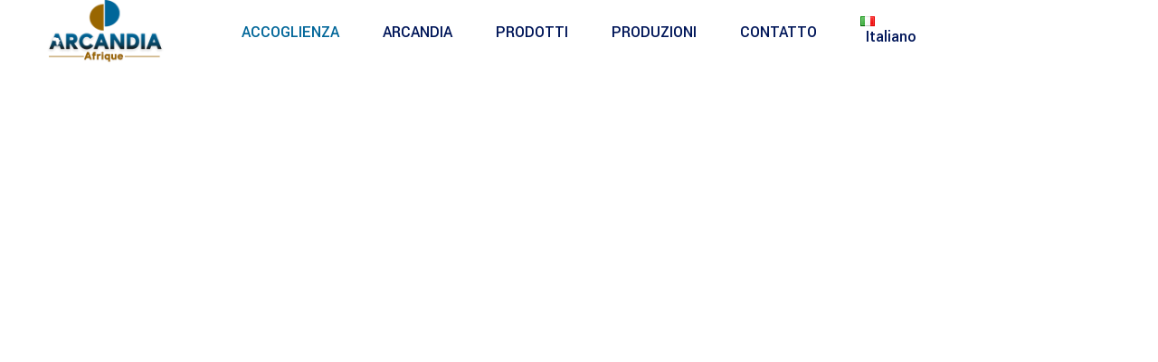

--- FILE ---
content_type: text/html; charset=UTF-8
request_url: http://arcandia-africa.com/language/it/
body_size: 19612
content:
<!DOCTYPE html>
<html lang="it-IT">
<head>
	
		<meta charset="UTF-8"/>
		<link rel="profile" href="http://gmpg.org/xfn/11"/>
		
				<meta name="viewport" content="width=device-width,initial-scale=1,user-scalable=yes">
		<title>Arcandia-Afrique</title>
<link rel='dns-prefetch' href='//fonts.googleapis.com' />
<link rel='dns-prefetch' href='//s.w.org' />
<link rel="alternate" type="application/rss+xml" title="Arcandia-Afrique &raquo; Feed" href="http://arcandia-africa.com/language/it/feed/" />
<link rel="alternate" type="application/rss+xml" title="Arcandia-Afrique &raquo; Feed dei commenti" href="http://arcandia-africa.com/language/it/comments/feed/" />
		<script type="text/javascript">
			window._wpemojiSettings = {"baseUrl":"https:\/\/s.w.org\/images\/core\/emoji\/13.0.0\/72x72\/","ext":".png","svgUrl":"https:\/\/s.w.org\/images\/core\/emoji\/13.0.0\/svg\/","svgExt":".svg","source":{"concatemoji":"http:\/\/arcandia-africa.com\/wp-includes\/js\/wp-emoji-release.min.js?ver=5.5.17"}};
			!function(e,a,t){var n,r,o,i=a.createElement("canvas"),p=i.getContext&&i.getContext("2d");function s(e,t){var a=String.fromCharCode;p.clearRect(0,0,i.width,i.height),p.fillText(a.apply(this,e),0,0);e=i.toDataURL();return p.clearRect(0,0,i.width,i.height),p.fillText(a.apply(this,t),0,0),e===i.toDataURL()}function c(e){var t=a.createElement("script");t.src=e,t.defer=t.type="text/javascript",a.getElementsByTagName("head")[0].appendChild(t)}for(o=Array("flag","emoji"),t.supports={everything:!0,everythingExceptFlag:!0},r=0;r<o.length;r++)t.supports[o[r]]=function(e){if(!p||!p.fillText)return!1;switch(p.textBaseline="top",p.font="600 32px Arial",e){case"flag":return s([127987,65039,8205,9895,65039],[127987,65039,8203,9895,65039])?!1:!s([55356,56826,55356,56819],[55356,56826,8203,55356,56819])&&!s([55356,57332,56128,56423,56128,56418,56128,56421,56128,56430,56128,56423,56128,56447],[55356,57332,8203,56128,56423,8203,56128,56418,8203,56128,56421,8203,56128,56430,8203,56128,56423,8203,56128,56447]);case"emoji":return!s([55357,56424,8205,55356,57212],[55357,56424,8203,55356,57212])}return!1}(o[r]),t.supports.everything=t.supports.everything&&t.supports[o[r]],"flag"!==o[r]&&(t.supports.everythingExceptFlag=t.supports.everythingExceptFlag&&t.supports[o[r]]);t.supports.everythingExceptFlag=t.supports.everythingExceptFlag&&!t.supports.flag,t.DOMReady=!1,t.readyCallback=function(){t.DOMReady=!0},t.supports.everything||(n=function(){t.readyCallback()},a.addEventListener?(a.addEventListener("DOMContentLoaded",n,!1),e.addEventListener("load",n,!1)):(e.attachEvent("onload",n),a.attachEvent("onreadystatechange",function(){"complete"===a.readyState&&t.readyCallback()})),(n=t.source||{}).concatemoji?c(n.concatemoji):n.wpemoji&&n.twemoji&&(c(n.twemoji),c(n.wpemoji)))}(window,document,window._wpemojiSettings);
		</script>
		<style type="text/css">
img.wp-smiley,
img.emoji {
	display: inline !important;
	border: none !important;
	box-shadow: none !important;
	height: 1em !important;
	width: 1em !important;
	margin: 0 .07em !important;
	vertical-align: -0.1em !important;
	background: none !important;
	padding: 0 !important;
}
</style>
	<link rel='stylesheet' id='wp-block-library-css'  href='http://arcandia-africa.com/wp-includes/css/dist/block-library/style.min.css?ver=5.5.17' type='text/css' media='all' />
<link rel='stylesheet' id='wc-block-vendors-style-css'  href='http://arcandia-africa.com/wp-content/plugins/woocommerce/packages/woocommerce-blocks/build/vendors-style.css?ver=3.1.0' type='text/css' media='all' />
<link rel='stylesheet' id='wc-block-style-css'  href='http://arcandia-africa.com/wp-content/plugins/woocommerce/packages/woocommerce-blocks/build/style.css?ver=3.1.0' type='text/css' media='all' />
<link rel='stylesheet' id='font-awesome-css'  href='http://arcandia-africa.com/wp-content/plugins/elementor/assets/lib/font-awesome/css/font-awesome.min.css?ver=4.7.0' type='text/css' media='all' />
<link rel='stylesheet' id='contact-form-7-css'  href='http://arcandia-africa.com/wp-content/plugins/contact-form-7/includes/css/styles.css?ver=5.2.2' type='text/css' media='all' />
<link rel='stylesheet' id='style-css'  href='http://arcandia-africa.com/wp-content/plugins/contact-information-widget//style.css?ver=5.5.17' type='text/css' media='all' />
<link rel='stylesheet' id='rs-plugin-settings-css'  href='http://arcandia-africa.com/wp-content/plugins/revslider/public/assets/css/rs6.css?ver=6.2.22' type='text/css' media='all' />
<style id='rs-plugin-settings-inline-css' type='text/css'>
#rs-demo-id {}
</style>
<style id='woocommerce-inline-inline-css' type='text/css'>
.woocommerce form .form-row .required { visibility: visible; }
</style>
<link rel='stylesheet' id='wilmer-mikado-default-style-css'  href='http://arcandia-africa.com/wp-content/themes/wilmer/style.css?ver=5.5.17' type='text/css' media='all' />
<link rel='stylesheet' id='wilmer-mikado-modules-css'  href='http://arcandia-africa.com/wp-content/themes/wilmer/assets/css/modules.min.css?ver=5.5.17' type='text/css' media='all' />
<link rel='stylesheet' id='mkdf-dripicons-css'  href='http://arcandia-africa.com/wp-content/themes/wilmer/framework/lib/icons-pack/dripicons/dripicons.css?ver=5.5.17' type='text/css' media='all' />
<link rel='stylesheet' id='mkdf-font_elegant-css'  href='http://arcandia-africa.com/wp-content/themes/wilmer/framework/lib/icons-pack/elegant-icons/style.min.css?ver=5.5.17' type='text/css' media='all' />
<link rel='stylesheet' id='mkdf-font_awesome-css'  href='http://arcandia-africa.com/wp-content/themes/wilmer/framework/lib/icons-pack/font-awesome/css/fontawesome-all.min.css?ver=5.5.17' type='text/css' media='all' />
<link rel='stylesheet' id='mkdf-ion_icons-css'  href='http://arcandia-africa.com/wp-content/themes/wilmer/framework/lib/icons-pack/ion-icons/css/ionicons.min.css?ver=5.5.17' type='text/css' media='all' />
<link rel='stylesheet' id='mkdf-linea_icons-css'  href='http://arcandia-africa.com/wp-content/themes/wilmer/framework/lib/icons-pack/linea-icons/style.css?ver=5.5.17' type='text/css' media='all' />
<link rel='stylesheet' id='mkdf-linear_icons-css'  href='http://arcandia-africa.com/wp-content/themes/wilmer/framework/lib/icons-pack/linear-icons/style.css?ver=5.5.17' type='text/css' media='all' />
<link rel='stylesheet' id='mkdf-simple_line_icons-css'  href='http://arcandia-africa.com/wp-content/themes/wilmer/framework/lib/icons-pack/simple-line-icons/simple-line-icons.css?ver=5.5.17' type='text/css' media='all' />
<link rel='stylesheet' id='mediaelement-css'  href='http://arcandia-africa.com/wp-includes/js/mediaelement/mediaelementplayer-legacy.min.css?ver=4.2.13-9993131' type='text/css' media='all' />
<link rel='stylesheet' id='wp-mediaelement-css'  href='http://arcandia-africa.com/wp-includes/js/mediaelement/wp-mediaelement.min.css?ver=5.5.17' type='text/css' media='all' />
<link rel='stylesheet' id='wilmer-mikado-style-dynamic-css'  href='http://arcandia-africa.com/wp-content/themes/wilmer/assets/css/style_dynamic.css?ver=1603463404' type='text/css' media='all' />
<link rel='stylesheet' id='wilmer-mikado-modules-responsive-css'  href='http://arcandia-africa.com/wp-content/themes/wilmer/assets/css/modules-responsive.min.css?ver=5.5.17' type='text/css' media='all' />
<link rel='stylesheet' id='wilmer-mikado-style-dynamic-responsive-css'  href='http://arcandia-africa.com/wp-content/themes/wilmer/assets/css/style_dynamic_responsive.css?ver=1603463404' type='text/css' media='all' />
<link rel='stylesheet' id='wilmer-mikado-google-fonts-css'  href='http://fonts.googleapis.com/css?family=Yantramanav%3A900%2C800%2C700%2C600%2C500%2C400%2C300%7CPoppins%3A900%2C800%2C700%2C600%2C500%2C400%2C300%7CRoboto+Condensed%3A900%2C800%2C700%2C600%2C500%2C400%2C300&#038;subset=latin-ext&#038;ver=1.0.0' type='text/css' media='all' />
<link rel='stylesheet' id='wilmer-core-dashboard-style-css'  href='http://arcandia-africa.com/wp-content/plugins/wilmer-core/core-dashboard/assets/css/core-dashboard.min.css?ver=5.5.17' type='text/css' media='all' />
<link rel='stylesheet' id='wpcw-css'  href='http://arcandia-africa.com/wp-content/plugins/contact-widgets/assets/css/style.min.css?ver=1.0.1' type='text/css' media='all' />
<link rel='stylesheet' id='elementor-icons-css'  href='http://arcandia-africa.com/wp-content/plugins/elementor/assets/lib/eicons/css/elementor-icons.min.css?ver=5.9.1' type='text/css' media='all' />
<link rel='stylesheet' id='elementor-animations-css'  href='http://arcandia-africa.com/wp-content/plugins/elementor/assets/lib/animations/animations.min.css?ver=3.0.11' type='text/css' media='all' />
<link rel='stylesheet' id='elementor-frontend-legacy-css'  href='http://arcandia-africa.com/wp-content/plugins/elementor/assets/css/frontend-legacy.min.css?ver=3.0.11' type='text/css' media='all' />
<link rel='stylesheet' id='elementor-frontend-css'  href='http://arcandia-africa.com/wp-content/plugins/elementor/assets/css/frontend.min.css?ver=3.0.11' type='text/css' media='all' />
<link rel='stylesheet' id='elementor-post-6-css'  href='http://arcandia-africa.com/wp-content/uploads/elementor/css/post-6.css?ver=1601917292' type='text/css' media='all' />
<link rel='stylesheet' id='elementor-pro-css'  href='http://arcandia-africa.com/wp-content/plugins/elementor-pro/assets/css/frontend.min.css?ver=3.0.5' type='text/css' media='all' />
<link rel='stylesheet' id='elementor-global-css'  href='http://arcandia-africa.com/wp-content/uploads/elementor/css/global.css?ver=1601917292' type='text/css' media='all' />
<link rel='stylesheet' id='elementor-post-249-css'  href='http://arcandia-africa.com/wp-content/uploads/elementor/css/post-249.css?ver=1603459979' type='text/css' media='all' />
<link rel='stylesheet' id='google-fonts-1-css'  href='https://fonts.googleapis.com/css?family=Roboto%3A100%2C100italic%2C200%2C200italic%2C300%2C300italic%2C400%2C400italic%2C500%2C500italic%2C600%2C600italic%2C700%2C700italic%2C800%2C800italic%2C900%2C900italic%7CRoboto+Slab%3A100%2C100italic%2C200%2C200italic%2C300%2C300italic%2C400%2C400italic%2C500%2C500italic%2C600%2C600italic%2C700%2C700italic%2C800%2C800italic%2C900%2C900italic%7CRoboto+Condensed%3A100%2C100italic%2C200%2C200italic%2C300%2C300italic%2C400%2C400italic%2C500%2C500italic%2C600%2C600italic%2C700%2C700italic%2C800%2C800italic%2C900%2C900italic&#038;ver=5.5.17' type='text/css' media='all' />
<link rel='stylesheet' id='elementor-icons-shared-0-css'  href='http://arcandia-africa.com/wp-content/plugins/elementor/assets/lib/font-awesome/css/fontawesome.min.css?ver=5.12.0' type='text/css' media='all' />
<link rel='stylesheet' id='elementor-icons-fa-solid-css'  href='http://arcandia-africa.com/wp-content/plugins/elementor/assets/lib/font-awesome/css/solid.min.css?ver=5.12.0' type='text/css' media='all' />
<script type='text/javascript' src='http://arcandia-africa.com/wp-includes/js/jquery/jquery.js?ver=1.12.4-wp' id='jquery-core-js'></script>
<script type='text/javascript' src='http://arcandia-africa.com/wp-content/plugins/revslider/public/assets/js/rbtools.min.js?ver=6.2.22' id='tp-tools-js'></script>
<script type='text/javascript' src='http://arcandia-africa.com/wp-content/plugins/revslider/public/assets/js/rs6.min.js?ver=6.2.22' id='revmin-js'></script>
<script type='text/javascript' src='http://arcandia-africa.com/wp-content/plugins/woocommerce/assets/js/jquery-blockui/jquery.blockUI.min.js?ver=2.70' id='jquery-blockui-js'></script>
<script type='text/javascript' id='wc-add-to-cart-js-extra'>
/* <![CDATA[ */
var wc_add_to_cart_params = {"ajax_url":"\/wp-admin\/admin-ajax.php","wc_ajax_url":"\/?wc-ajax=%%endpoint%%","i18n_view_cart":"Visualizza carrello","cart_url":"http:\/\/arcandia-africa.com","is_cart":"","cart_redirect_after_add":"no"};
/* ]]> */
</script>
<script type='text/javascript' src='http://arcandia-africa.com/wp-content/plugins/woocommerce/assets/js/frontend/add-to-cart.min.js?ver=4.5.5' id='wc-add-to-cart-js'></script>
<script type='text/javascript' src='http://arcandia-africa.com/wp-content/plugins/js_composer/assets/js/vendors/woocommerce-add-to-cart.js?ver=6.3.0' id='vc_woocommerce-add-to-cart-js-js'></script>
<link rel="https://api.w.org/" href="http://arcandia-africa.com/wp-json/" /><link rel="alternate" type="application/json" href="http://arcandia-africa.com/wp-json/wp/v2/pages/249" /><link rel="EditURI" type="application/rsd+xml" title="RSD" href="http://arcandia-africa.com/xmlrpc.php?rsd" />
<link rel="wlwmanifest" type="application/wlwmanifest+xml" href="http://arcandia-africa.com/wp-includes/wlwmanifest.xml" /> 
<meta name="generator" content="WordPress 5.5.17" />
<meta name="generator" content="WooCommerce 4.5.5" />
<link rel="canonical" href="http://arcandia-africa.com/language/it/" />
<link rel='shortlink' href='http://arcandia-africa.com/' />
<link rel="alternate" type="application/json+oembed" href="http://arcandia-africa.com/wp-json/oembed/1.0/embed?url=http%3A%2F%2Farcandia-africa.com%2Flanguage%2Fit%2F" />
<link rel="alternate" type="text/xml+oembed" href="http://arcandia-africa.com/wp-json/oembed/1.0/embed?url=http%3A%2F%2Farcandia-africa.com%2Flanguage%2Fit%2F&#038;format=xml" />
	<noscript><style>.woocommerce-product-gallery{ opacity: 1 !important; }</style></noscript>
	<style type="text/css">.recentcomments a{display:inline !important;padding:0 !important;margin:0 !important;}</style><meta name="generator" content="Powered by WPBakery Page Builder - drag and drop page builder for WordPress."/>
<link rel="alternate" href="http://arcandia-africa.com/" hreflang="fr" />
<link rel="alternate" href="http://arcandia-africa.com/language/pt/" hreflang="pt" />
<link rel="alternate" href="http://arcandia-africa.com/language/en/" hreflang="en" />
<link rel="alternate" href="http://arcandia-africa.com/language/it/" hreflang="it" />
<link rel="alternate" href="http://arcandia-africa.com/language/zh/" hreflang="zh" />
<meta name="generator" content="Powered by Slider Revolution 6.2.22 - responsive, Mobile-Friendly Slider Plugin for WordPress with comfortable drag and drop interface." />
<link rel="icon" href="http://arcandia-africa.com/wp-content/uploads/2020/10/logo_test-100x100.png" sizes="32x32" />
<link rel="icon" href="http://arcandia-africa.com/wp-content/uploads/2020/10/logo_test.png" sizes="192x192" />
<link rel="apple-touch-icon" href="http://arcandia-africa.com/wp-content/uploads/2020/10/logo_test.png" />
<meta name="msapplication-TileImage" content="http://arcandia-africa.com/wp-content/uploads/2020/10/logo_test.png" />
<script type="text/javascript">function setREVStartSize(e){
			//window.requestAnimationFrame(function() {				 
				window.RSIW = window.RSIW===undefined ? window.innerWidth : window.RSIW;	
				window.RSIH = window.RSIH===undefined ? window.innerHeight : window.RSIH;	
				try {								
					var pw = document.getElementById(e.c).parentNode.offsetWidth,
						newh;
					pw = pw===0 || isNaN(pw) ? window.RSIW : pw;
					e.tabw = e.tabw===undefined ? 0 : parseInt(e.tabw);
					e.thumbw = e.thumbw===undefined ? 0 : parseInt(e.thumbw);
					e.tabh = e.tabh===undefined ? 0 : parseInt(e.tabh);
					e.thumbh = e.thumbh===undefined ? 0 : parseInt(e.thumbh);
					e.tabhide = e.tabhide===undefined ? 0 : parseInt(e.tabhide);
					e.thumbhide = e.thumbhide===undefined ? 0 : parseInt(e.thumbhide);
					e.mh = e.mh===undefined || e.mh=="" || e.mh==="auto" ? 0 : parseInt(e.mh,0);		
					if(e.layout==="fullscreen" || e.l==="fullscreen") 						
						newh = Math.max(e.mh,window.RSIH);					
					else{					
						e.gw = Array.isArray(e.gw) ? e.gw : [e.gw];
						for (var i in e.rl) if (e.gw[i]===undefined || e.gw[i]===0) e.gw[i] = e.gw[i-1];					
						e.gh = e.el===undefined || e.el==="" || (Array.isArray(e.el) && e.el.length==0)? e.gh : e.el;
						e.gh = Array.isArray(e.gh) ? e.gh : [e.gh];
						for (var i in e.rl) if (e.gh[i]===undefined || e.gh[i]===0) e.gh[i] = e.gh[i-1];
											
						var nl = new Array(e.rl.length),
							ix = 0,						
							sl;					
						e.tabw = e.tabhide>=pw ? 0 : e.tabw;
						e.thumbw = e.thumbhide>=pw ? 0 : e.thumbw;
						e.tabh = e.tabhide>=pw ? 0 : e.tabh;
						e.thumbh = e.thumbhide>=pw ? 0 : e.thumbh;					
						for (var i in e.rl) nl[i] = e.rl[i]<window.RSIW ? 0 : e.rl[i];
						sl = nl[0];									
						for (var i in nl) if (sl>nl[i] && nl[i]>0) { sl = nl[i]; ix=i;}															
						var m = pw>(e.gw[ix]+e.tabw+e.thumbw) ? 1 : (pw-(e.tabw+e.thumbw)) / (e.gw[ix]);					
						newh =  (e.gh[ix] * m) + (e.tabh + e.thumbh);
					}				
					if(window.rs_init_css===undefined) window.rs_init_css = document.head.appendChild(document.createElement("style"));					
					document.getElementById(e.c).height = newh+"px";
					window.rs_init_css.innerHTML += "#"+e.c+"_wrapper { height: "+newh+"px }";				
				} catch(e){
					console.log("Failure at Presize of Slider:" + e)
				}					   
			//});
		  };</script>
<noscript><style> .wpb_animate_when_almost_visible { opacity: 1; }</style></noscript></head>
<body class="home page-template page-template-elementor_header_footer page page-id-249 theme-wilmer wilmer-core-2.1.1 woocommerce-no-js wilmer-ver-2.1 mkdf-grid-1100 mkdf-empty-google-api mkdf-wide-dropdown-menu-content-in-grid mkdf-logo-image-source mkdf-fixed-on-scroll mkdf-dropdown-animate-height mkdf-header-standard mkdf-menu-area-shadow-disable mkdf-menu-area-in-grid-shadow-disable mkdf-menu-area-border-disable mkdf-menu-area-in-grid-border-disable mkdf-logo-area-border-disable mkdf-logo-area-in-grid-border-disable mkdf-header-vertical-shadow-disable mkdf-header-vertical-border-disable mkdf-woocommerce-columns-3 mkdf-woo-normal-space mkdf-woo-pl-info-below-image mkdf-woo-single-thumb-below-image mkdf-woo-single-has-pretty-photo mkdf-default-mobile-header mkdf-sticky-up-mobile-header wpb-js-composer js-comp-ver-6.3.0 vc_responsive elementor-default elementor-template-full-width elementor-kit-6 elementor-page elementor-page-249" itemscope itemtype="http://schema.org/WebPage">
	
    <div class="mkdf-wrapper">
        <div class="mkdf-wrapper-inner">
            
<header class="mkdf-page-header">
		
			<div class="mkdf-fixed-wrapper">
				
	<div class="mkdf-menu-area mkdf-menu-center">
				
						
			<div class="mkdf-vertical-align-containers">
				<div class="mkdf-position-left"><!--
				 --><div class="mkdf-position-left-inner">
						
	
	<div class="mkdf-logo-wrapper">
		<a itemprop="url" href="http://arcandia-africa.com/language/it/" style="height: 75px;">
			<img itemprop="image" class="mkdf-normal-logo" src="http://arcandia-africa.com/wp-content/uploads/2020/10/WEB82_logo.png"  alt="logo"/>
			<img itemprop="image" class="mkdf-dark-logo" src="http://arcandia-africa.com/wp-content/uploads/2020/10/WEB82_logo.png"  alt="dark logo"/>			<img itemprop="image" class="mkdf-light-logo" src="http://arcandia-africa.com/wp-content/uploads/2020/10/web.png"  alt="light logo"/>		</a>
	</div>

											</div>
				</div>
									<div class="mkdf-position-center"><!--
					 --><div class="mkdf-position-center-inner">
								
	<nav class="mkdf-main-menu mkdf-drop-down mkdf-default-nav">
		<ul id="menu-acceuil_fr-italien" class="clearfix"><li id="nav-menu-item-253" class="menu-item menu-item-type-post_type menu-item-object-page menu-item-home current-menu-item page_item page-item-249 current_page_item mkdf-active-item narrow"><a href="http://arcandia-africa.com/language/it/" class=" current "><span class="item_outer"><span class="item_text">ACCOGLIENZA</span></span></a></li>
<li id="nav-menu-item-258" class="menu-item menu-item-type-post_type menu-item-object-page  narrow"><a href="http://arcandia-africa.com/arcandia_it/" class=""><span class="item_outer"><span class="item_text">ARCANDIA</span></span></a></li>
<li id="nav-menu-item-262" class="menu-item menu-item-type-post_type menu-item-object-page  narrow"><a href="http://arcandia-africa.com/prodotti/" class=""><span class="item_outer"><span class="item_text">PRODOTTI</span></span></a></li>
<li id="nav-menu-item-265" class="menu-item menu-item-type-post_type menu-item-object-page  narrow"><a href="http://arcandia-africa.com/produzioni/" class=""><span class="item_outer"><span class="item_text">PRODUZIONI</span></span></a></li>
<li id="nav-menu-item-269" class="menu-item menu-item-type-post_type menu-item-object-page  narrow"><a href="http://arcandia-africa.com/contatto/" class=""><span class="item_outer"><span class="item_text">CONTATTO</span></span></a></li>
<li id="nav-menu-item-252" class="pll-parent-menu-item menu-item menu-item-type-custom menu-item-object-custom current-menu-parent menu-item-has-children  has_sub narrow"><a href="#pll_switcher" class=""><span class="item_outer"><span class="item_text"><img src="[data-uri]" title="Italiano" alt="Italiano" width="16" height="11" style="width: 16px; height: 11px;" /><span style="margin-left:0.3em;">Italiano</span></span><i class="mkdf-menu-arrow fa fa-angle-down"></i></span></a>
<div class="second"><div class="inner"><ul>
	<li id="nav-menu-item-252-fr" class="lang-item lang-item-25 lang-item-fr lang-item-first menu-item menu-item-type-custom menu-item-object-custom "><a href="http://arcandia-africa.com/" class=""><span class="item_outer"><span class="item_text"><img src="[data-uri]" title="Français" alt="Français" width="16" height="11" style="width: 16px; height: 11px;" /><span style="margin-left:0.3em;">Français</span></span></span></a></li>
	<li id="nav-menu-item-252-pt" class="lang-item lang-item-28 lang-item-pt menu-item menu-item-type-custom menu-item-object-custom "><a href="http://arcandia-africa.com/language/pt/" class=""><span class="item_outer"><span class="item_text"><img src="[data-uri]" title="Português" alt="Português" width="16" height="11" style="width: 16px; height: 11px;" /><span style="margin-left:0.3em;">Português</span></span></span></a></li>
	<li id="nav-menu-item-252-en" class="lang-item lang-item-33 lang-item-en menu-item menu-item-type-custom menu-item-object-custom "><a href="http://arcandia-africa.com/language/en/" class=""><span class="item_outer"><span class="item_text"><img src="[data-uri]" title="English" alt="English" width="16" height="11" style="width: 16px; height: 11px;" /><span style="margin-left:0.3em;">English</span></span></span></a></li>
	<li id="nav-menu-item-252-it" class="lang-item lang-item-38 lang-item-it current-lang menu-item menu-item-type-custom menu-item-object-custom current_page_item menu-item-home "><a href="http://arcandia-africa.com/language/it/" class=""><span class="item_outer"><span class="item_text"><img src="[data-uri]" title="Italiano" alt="Italiano" width="16" height="11" style="width: 16px; height: 11px;" /><span style="margin-left:0.3em;">Italiano</span></span></span></a></li>
	<li id="nav-menu-item-252-zh" class="lang-item lang-item-43 lang-item-zh menu-item menu-item-type-custom menu-item-object-custom "><a href="http://arcandia-africa.com/language/zh/" class=""><span class="item_outer"><span class="item_text"><img src="[data-uri]" title="中文 (中国)" alt="中文 (中国)" width="16" height="11" style="width: 16px; height: 11px;" /><span style="margin-left:0.3em;">中文 (中国)</span></span></span></a></li>
</ul></div></div>
</li>
</ul>	</nav>

						</div>
					</div>
								<div class="mkdf-position-right"><!--
				 --><div class="mkdf-position-right-inner">
																	</div>
				</div>
			</div>
			
			</div>
			
			</div>
		
		
	</header>



<header class="mkdf-mobile-header">
		
	<div class="mkdf-mobile-header-inner">
		<div class="mkdf-mobile-header-holder">
            <div class="mkdf-vertical-align-containers">
                <div class="mkdf-vertical-align-containers">
                    <div class="mkdf-position-left"><!--
                     --><div class="mkdf-position-left-inner">
                            
<div class="mkdf-mobile-logo-wrapper">
	<a itemprop="url" href="http://arcandia-africa.com/language/it/" style="height: 100px">
		<img itemprop="image" src="http://arcandia-africa.com/wp-content/uploads/2020/10/web.png"  alt="Mobile Logo"/>
	</a>
</div>

                        </div>
                    </div>
                    <div class="mkdf-position-right"><!--
                     --><div class="mkdf-position-right-inner">
                                                                                        <div class="mkdf-mobile-menu-opener mkdf-mobile-menu-opener-icon-pack">
                                    <a href="javascript:void(0)">
                                                                                <span class="mkdf-mobile-menu-icon">
                                            <span aria-hidden="true" class="mkdf-icon-font-elegant icon_menu "></span>                                        </span>
                                    </a>
                                </div>
                                                    </div>
                    </div>
                </div>
			</div>
		</div>
		
	<nav class="mkdf-mobile-nav" role="navigation" aria-label="Mobile Menu">
		<div class="mkdf-grid">
			<ul id="menu-acceuil_fr-italien-1" class=""><li id="mobile-menu-item-253" class="menu-item menu-item-type-post_type menu-item-object-page menu-item-home current-menu-item page_item page-item-249 current_page_item mkdf-active-item"><a href="http://arcandia-africa.com/language/it/" class=" current "><span>ACCOGLIENZA</span></a></li>
<li id="mobile-menu-item-258" class="menu-item menu-item-type-post_type menu-item-object-page "><a href="http://arcandia-africa.com/arcandia_it/" class=""><span>ARCANDIA</span></a></li>
<li id="mobile-menu-item-262" class="menu-item menu-item-type-post_type menu-item-object-page "><a href="http://arcandia-africa.com/prodotti/" class=""><span>PRODOTTI</span></a></li>
<li id="mobile-menu-item-265" class="menu-item menu-item-type-post_type menu-item-object-page "><a href="http://arcandia-africa.com/produzioni/" class=""><span>PRODUZIONI</span></a></li>
<li id="mobile-menu-item-269" class="menu-item menu-item-type-post_type menu-item-object-page "><a href="http://arcandia-africa.com/contatto/" class=""><span>CONTATTO</span></a></li>
<li id="mobile-menu-item-252" class="pll-parent-menu-item menu-item menu-item-type-custom menu-item-object-custom current-menu-parent menu-item-has-children  has_sub"><a href="#pll_switcher" class=""><span><img src="[data-uri]" title="Italiano" alt="Italiano" width="16" height="11" style="width: 16px; height: 11px;" /><span style="margin-left:0.3em;">Italiano</span></span></a><span class="mobile_arrow"><i class="mkdf-sub-arrow icon_plus"></i><i class="fa fa-angle-down"></i></span>
<ul class="sub_menu">
	<li id="mobile-menu-item-252-fr" class="lang-item lang-item-25 lang-item-fr lang-item-first menu-item menu-item-type-custom menu-item-object-custom "><a href="http://arcandia-africa.com/" class=""><span><img src="[data-uri]" title="Français" alt="Français" width="16" height="11" style="width: 16px; height: 11px;" /><span style="margin-left:0.3em;">Français</span></span></a></li>
	<li id="mobile-menu-item-252-pt" class="lang-item lang-item-28 lang-item-pt menu-item menu-item-type-custom menu-item-object-custom "><a href="http://arcandia-africa.com/language/pt/" class=""><span><img src="[data-uri]" title="Português" alt="Português" width="16" height="11" style="width: 16px; height: 11px;" /><span style="margin-left:0.3em;">Português</span></span></a></li>
	<li id="mobile-menu-item-252-en" class="lang-item lang-item-33 lang-item-en menu-item menu-item-type-custom menu-item-object-custom "><a href="http://arcandia-africa.com/language/en/" class=""><span><img src="[data-uri]" title="English" alt="English" width="16" height="11" style="width: 16px; height: 11px;" /><span style="margin-left:0.3em;">English</span></span></a></li>
	<li id="mobile-menu-item-252-it" class="lang-item lang-item-38 lang-item-it current-lang menu-item menu-item-type-custom menu-item-object-custom current_page_item menu-item-home "><a href="http://arcandia-africa.com/language/it/" class=""><span><img src="[data-uri]" title="Italiano" alt="Italiano" width="16" height="11" style="width: 16px; height: 11px;" /><span style="margin-left:0.3em;">Italiano</span></span></a></li>
	<li id="mobile-menu-item-252-zh" class="lang-item lang-item-43 lang-item-zh menu-item menu-item-type-custom menu-item-object-custom "><a href="http://arcandia-africa.com/language/zh/" class=""><span><img src="[data-uri]" title="中文 (中国)" alt="中文 (中国)" width="16" height="11" style="width: 16px; height: 11px;" /><span style="margin-left:0.3em;">中文 (中国)</span></span></a></li>
</ul>
</li>
</ul>		</div>
	</nav>

	</div>
	
	</header>

			<a id='mkdf-back-to-top' href='#'>
                <svg version="1.1" xmlns="http://www.w3.org/2000/svg" xmlns:xlink="http://www.w3.org/1999/xlink" x="0px" y="0px"
                     width="10px" height="16px" viewBox="0 0 10 16"  xml:space="preserve">
                        <g>
                            <rect x="4.5" y="0.9" class="st0" width="1" height="15.1"/>
                        </g>
                        <g>
                            <polygon class="st0" points="9.3,5.5 10,4.8 5.2,0 4.8,0 0,4.8 0.7,5.5 5,1.2 	"/>
                        </g>
                </svg>
			</a>
			        
            <div class="mkdf-content" >
                <div class="mkdf-content-inner">		<div data-elementor-type="wp-page" data-elementor-id="249" class="elementor elementor-249" data-elementor-settings="[]">
						<div class="elementor-inner">
							<div class="elementor-section-wrap">
							<section class="elementor-section elementor-top-section elementor-element elementor-element-7526e30 elementor-section-boxed elementor-section-height-default elementor-section-height-default mkdf-parallax-row-no mkdf-content-aligment-left mkdf-elementor-row-grid-no mkdf-disabled-bg-image-bellow-no mkdf-row-btt-light" data-id="7526e30" data-element_type="section">
						<div class="elementor-container elementor-column-gap-default">
							<div class="elementor-row">
					<div class="elementor-column elementor-col-100 elementor-top-column elementor-element elementor-element-4000679" data-id="4000679" data-element_type="column">
			<div class="elementor-column-wrap elementor-element-populated">
							<div class="elementor-widget-wrap">
						<div class="elementor-element elementor-element-410bea6 elementor-widget elementor-widget-slider_revolution" data-id="410bea6" data-element_type="widget" data-widget_type="slider_revolution.default">
				<div class="elementor-widget-container">
			
		<div class="wp-block-themepunch-revslider">
			<!-- START Main Home 1 1 REVOLUTION SLIDER 6.2.22 --><p class="rs-p-wp-fix"></p>
			<rs-module-wrap id="rev_slider_14_1_wrapper" data-source="gallery" style="background:transparent;padding:0;">
				<rs-module id="rev_slider_14_1" style="" data-version="6.2.22">
					<rs-slides>
						<rs-slide data-key="rs-28" data-title="Slide" data-thumb="//poisson.arcandiaafrica.com/wp-content/uploads/2020/10/production_arrachide.jpg" data-anim="ei:d;eo:d;s:600;r:0;t:fade;sl:d;" data-color="dark">
							<img loading="lazy" src="//poisson.arcandiaafrica.com/wp-content/uploads/2020/10/production_arrachide.jpg" title="production_arrachide" width="1920" height="1100" class="rev-slidebg" data-no-retina>
<!--
							--><rs-layer
								id="slider-14-slide-28-layer-19" 
								data-type="text"
								data-color="#fff"
								data-rsp_ch="on"
								data-xy="y:m;"
								data-text="w:normal;s:120,101,71,27;l:90,76,53,20;fw:200;"
								data-dim="minh:0px,none,none,none;"
								data-frame_999="o:0;st:w;"
								style="z-index:5;font-family:'Arial Black', Gadget, sans-serif;"
							>ARACHIDI 
							</rs-layer><!--

							--><rs-layer
								id="slider-14-slide-28-layer-20" 
								data-type="text"
								data-color="#fff"
								data-rsp_ch="on"
								data-xy="xo:11px,9px,6px,2px;yo:615px,520px,367px,141px;"
								data-text="w:normal;s:36,30,21,8;l:30,25,17,6;ls:2,1,0,0;"
								data-dim="minh:0px,none,none,none;"
								data-frame_999="o:0;st:w;"
								style="z-index:6;font-family:Roboto Condensed;"
							><b> Arcandia </b> fornisce i migliori semi di arachidi <br>, questo secondo standard internazionali a prezzi ragionevoli, <br> i nostri prodotti sono prodotti e lavorati da professionisti del ... 
							</rs-layer><!--
-->						</rs-slide>
						<rs-slide data-key="rs-29" data-title="Slide" data-thumb="//poisson.arcandiaafrica.com/wp-content/uploads/2020/10/cajou_arcandia.jpg" data-anim="ei:d;eo:d;s:600;r:0;t:fade;sl:d;" data-color="light">
							<img loading="lazy" src="//poisson.arcandiaafrica.com/wp-content/uploads/2020/10/cajou_arcandia.jpg" title="cajou_arcandia" width="1920" height="1100" class="rev-slidebg" data-no-retina>
<!--
							--><rs-layer
								id="slider-14-slide-29-layer-1" 
								data-type="text"
								data-xy="xo:-10px,13px,73px,-19px;yo:449px,220px,156px,104px;"
								data-text="w:normal;s:80,80,80,45;l:80,80,80,45;fw:900;a:inherit;"
								data-dim="w:558px,634px,634px,350px;h:auto,161px,161px,162px;"
								data-rsp_bd="off"
								data-frame_0="y:50px;"
								data-frame_1="e:power3.out;st:300;sp:800;sR:300;"
								data-frame_999="o:0;st:w;sR:7900;"
								style="z-index:9;font-family:Yantramanav;"
							>UN'ESPERIENZA COMPROVATA 
							</rs-layer><!--
-->						</rs-slide>
						<rs-slide data-key="rs-30" data-title="Slide" data-thumb="//poisson.arcandiaafrica.com/wp-content/uploads/2020/10/maccz.jpg" data-anim="ei:d;eo:d;s:600;r:0;t:fade;sl:d;">
							<img loading="lazy" src="//poisson.arcandiaafrica.com/wp-content/uploads/2020/10/maccz.jpg" title="maccz" width="1920" height="1100" class="rev-slidebg" data-no-retina>
<!--
							--><rs-layer
								id="slider-14-slide-30-layer-22" 
								data-type="text"
								data-color="#fff"
								data-rsp_ch="on"
								data-xy="y:m;"
								data-text="w:normal;s:80,67,47,18;l:90,76,53,20;ls:-4,-3,-2,0;fw:800;"
								data-dim="minh:0px,none,none,none;"
								data-frame_999="o:0;st:w;"
								style="z-index:6;font-family:Poppins;"
							>MACADEMIA 
							</rs-layer><!--
-->						</rs-slide>
					</rs-slides>
					<rs-static-layers><!--

							--><rs-layer
								id="slider-14-slide-13-layer-16" 
								class="rs-layer-static"
								data-type="image"
								data-xy="x:c;y:b;"
								data-text="l:22;a:inherit;"
								data-dim="w:['1920px','1920px','1920px','1920px'];h:['70px','70px','70px','70px'];"
								data-basealign="slide"
								data-rsp_o="off"
								data-rsp_bd="off"
								data-onslides="s:1;"
								data-frame_0="tp:600;"
								data-frame_1="tp:600;st:0;"
								data-frame_999="o:0;tp:600;st:w;sR:8700;"
								style="z-index:19;"
							> 
							</rs-layer><!--
					--></rs-static-layers>
				</rs-module>
				<script type="text/javascript">
					setREVStartSize({c: 'rev_slider_14_1',rl:[1240,1024,778,480],el:[1100,645,650,600],gw:[1300,1100,778,300],gh:[1100,645,650,600],type:'standard',justify:'',layout:'fullscreen',offsetContainer:'',offset:'',mh:"0"});
					var	revapi14,
						tpj;
					function revinit_revslider141() {
					jQuery(function() {
						tpj = jQuery;
						revapi14 = tpj("#rev_slider_14_1");
						if(revapi14==undefined || revapi14.revolution == undefined){
							revslider_showDoubleJqueryError("rev_slider_14_1");
						}else{
							revapi14.revolution({
								sliderLayout:"fullscreen",
								visibilityLevels:"1240,1024,778,480",
								gridwidth:"1300,1100,778,300",
								gridheight:"1100,645,650,600",
								perspective:600,
								perspectiveType:"local",
								editorheight:"1100,645,650,600",
								responsiveLevels:"1240,1024,778,480",
								progressBar:{disableProgressBar:true},
								navigation: {
									mouseScrollNavigation:false,
									onHoverStop:false,
									arrows: {
										enable:true,
										tmp:"<div class=\"wilmer-rev-navigation\"></div>",
										style:"wilmer-navigation",
										hide_onmobile:true,
										hide_under:768,
										left: {
											v_align:"bottom",
											h_offset:0
										},
										right: {
											h_align:"left",
											v_align:"bottom",
											h_offset:70
										}
									},
									bullets: {
										enable:true,
										tmp:"",
										style:"wilmer-navigation",
										v_offset:30,
										space:12
									}
								},
								fallbacks: {
									allowHTML5AutoPlayOnAndroid:true
								},
							});
							var api = revapi14.bind("revolution.slide.onbeforeswap",function (e, data) {
  setTimeout(function(){
    jQuery('.wilmer-navigation').removeClass('mkdf-light-navigation mkdf-dark-navigation').addClass(
         'mkdf-' + api.find('lirs-slide').eq(data.nextslide.index()).attr('data-color') + '-navigation'
     );
 }, 100);
});
						}
						
					});
					} // End of RevInitScript
				var once_revslider141 = false;
				if (document.readyState === "loading") {document.addEventListener('readystatechange',function() { if((document.readyState === "interactive" || document.readyState === "complete") && !once_revslider141 ) { once_revslider141 = true; revinit_revslider141();}});} else {once_revslider141 = true; revinit_revslider141();}
				</script>
				<script>
					var htmlDivCss = unescape("rs-static-layers%7B%0A%20%20%20%20z-index%3A%20100%3B%0A%7D");
					var htmlDiv = document.getElementById('rs-plugin-settings-inline-css');
					if(htmlDiv) {
						htmlDiv.innerHTML = htmlDiv.innerHTML + htmlDivCss;
					}else{
						var htmlDiv = document.createElement('div');
						htmlDiv.innerHTML = '<style>' + htmlDivCss + '</style>';
						document.getElementsByTagName('head')[0].appendChild(htmlDiv.childNodes[0]);
					}
				</script>
				<script>
					var htmlDivCss = unescape("%23rev_slider_14_1_wrapper%20.wilmer-navigation.tparrows%20%7B%0A%09cursor%3Apointer%3B%0A%09background%3A%20%23fff%3B%0A%09width%3A%2070px%3B%0A%09height%3A%2070px%3B%0A%09position%3Aabsolute%3B%0A%09display%3Ablock%3B%0A%09z-index%3A100%3B%0A%20%20%20%20transition%3A%20background-color%200.3s%20ease%3B%0A%20%20%20%20-webkit-transition%3A%20background-color%200.3s%20ease%3B%0A%20%20%20%20-moz-transition%3A%20background-color%200.3s%20ease%3B%0A%7D%0A%0A%23rev_slider_14_1_wrapper%20.wilmer-navigation.tparrows%3Abefore%20%7B%0A%09font-family%3A%20%27ElegantIcons%27%3B%0A%09font-size%3A%2030px%3B%0A%09color%3A%20%2312192d%3B%0A%09display%3Ablock%3B%0A%09line-height%3A%2070px%3B%0A%09text-align%3A%20center%3B%0A%20%20%20%20transition%3A%20color%200.3s%20ease%3B%0A%20%20%20%20-webkit-transition%3A%20color%200.3s%20ease%3B%0A%20%20%20%20-moz-transition%3A%20color%200.3s%20ease%3B%0A%7D%0A%23rev_slider_14_1_wrapper%20.wilmer-navigation.tparrows.tp-leftarrow%3Abefore%20%7B%0A%09content%3A%20%22%5C34%22%3B%0A%20%20%20%20margin-left%3A%20-3px%3B%0A%7D%0A%23rev_slider_14_1_wrapper%20.wilmer-navigation.tparrows.tp-rightarrow%3Abefore%20%7B%0A%09content%3A%20%22%5C35%22%3B%0A%20%20%20%20margin-right%3A%20-3px%3B%0A%7D%0A%0A%2F%2Ahovers%2A%2F%0A%23rev_slider_14_1_wrapper%20.wilmer-navigation.tparrows%3Ahover%7B%0A%09background-color%3A%20%23ff5e14%3B%0A%7D%0A%0A%23rev_slider_14_1_wrapper%20.wilmer-navigation.tparrows%3Ahover%3Abefore%7B%0A%09color%3A%20%23fff%3B%0A%7D%0A%0A%23rev_slider_14_1_wrapper%20.wilmer-navigation.tparrows.tp-rightarrow%7B%0A%09background-color%3A%20%23ff5e14%3B%0A%7D%0A%0A%23rev_slider_14_1_wrapper%20.wilmer-navigation.tparrows.tp-rightarrow%3Abefore%7B%0A%09color%3A%20%23fff%3B%0A%7D%0A%0A%23rev_slider_14_1_wrapper%20.wilmer-navigation.tparrows.tp-leftarrow%3Ahover%20%2B%20.tp-rightarrow%7B%0A%09background-color%3A%20%23fff%3B%0A%7D%0A%0A%23rev_slider_14_1_wrapper%20.wilmer-navigation.tparrows.tp-leftarrow%3Ahover%20%2B%20.tp-rightarrow%3Abefore%7B%0A%09color%3A%20%2312192d%3B%0A%7D%0A%23rev_slider_14_1_wrapper%20.wilmer-navigation.tp-bullets%20%7B%0A%7D%0A%23rev_slider_14_1_wrapper%20.wilmer-navigation.tp-bullets%3Abefore%20%7B%0A%09content%3A%22%20%22%3B%0A%09position%3Aabsolute%3B%0A%09width%3A100%25%3B%0A%09height%3A100%25%3B%0A%09background%3Atransparent%3B%0A%09padding%3A10px%3B%0A%09box-sizing%3Acontent-box%3B%0A%20%20%20%09border-radius%3A%2050%25%3B%0A%20%20%0A%7D%0A%23rev_slider_14_1_wrapper%20.wilmer-navigation%20.tp-bullet%20%7B%0A%09width%3A%207px%3B%0A%09height%3A%207px%3B%0A%09position%3A%20absolute%3B%0A%09border-radius%3A50%25%3B%0A%09cursor%3A%20pointer%3B%0A%09box-sizing%3Acontent-box%3B%0A%20%20%20%20transition%3A%20all%200.3s%20ease%3B%0A%20%20%20%20-webkit-transition%3A%20all%200.3s%20ease%3B%0A%20%20%20%20-moz-transition%3A%20all%200.3s%20ease%3B%0A%7D%0A%0A%23rev_slider_14_1_wrapper%20.wilmer-navigation%20.tp-bullet%7B%0A%09%09background-color%3A%20%2300235a%3B%0A%7D%0A%0A%23rev_slider_14_1_wrapper%20.wilmer-navigation%20.tp-bullet%3Ahover%2C%0A%23rev_slider_14_1_wrapper%20.wilmer-navigation%20.tp-bullet.selected%20%7B%0A%09transform%3A%20scale%281.58%29%3B%0A%7D%0A%23rev_slider_14_1_wrapper%20.wilmer-navigation.mkdf-light-navigation%20.tp-bullet%7B%0A%09background-color%3A%20%23fff%3B%0A%7D%0A%23rev_slider_14_1_wrapper%20.wilmer-navigation.mkdf-dark-navigation%20.tp-bullet%7B%0A%09background-color%3A%20%2300235a%3B%0A%7D%0A");
					var htmlDiv = document.getElementById('rs-plugin-settings-inline-css');
					if(htmlDiv) {
						htmlDiv.innerHTML = htmlDiv.innerHTML + htmlDivCss;
					}else{
						var htmlDiv = document.createElement('div');
						htmlDiv.innerHTML = '<style>' + htmlDivCss + '</style>';
						document.getElementsByTagName('head')[0].appendChild(htmlDiv.childNodes[0]);
					}
				</script>
				<script>
					var htmlDivCss = unescape("%0A%0A%0A%0A%0A%0A");
					var htmlDiv = document.getElementById('rs-plugin-settings-inline-css');
					if(htmlDiv) {
						htmlDiv.innerHTML = htmlDiv.innerHTML + htmlDivCss;
					}else{
						var htmlDiv = document.createElement('div');
						htmlDiv.innerHTML = '<style>' + htmlDivCss + '</style>';
						document.getElementsByTagName('head')[0].appendChild(htmlDiv.childNodes[0]);
					}
				</script>
			</rs-module-wrap>
			<!-- END REVOLUTION SLIDER -->
</div>

				</div>
				</div>
						</div>
					</div>
		</div>
								</div>
					</div>
		</section>
				<section class="elementor-section elementor-top-section elementor-element elementor-element-02f8ace elementor-section-boxed elementor-section-height-default elementor-section-height-default mkdf-parallax-row-no mkdf-content-aligment-left mkdf-elementor-row-grid-no mkdf-disabled-bg-image-bellow-no mkdf-row-btt-light" data-id="02f8ace" data-element_type="section" data-settings="{&quot;background_background&quot;:&quot;classic&quot;}">
							<div class="elementor-background-overlay"></div>
							<div class="elementor-container elementor-column-gap-no">
							<div class="elementor-row">
					<div class="elementor-column elementor-col-100 elementor-top-column elementor-element elementor-element-68dc7d6" data-id="68dc7d6" data-element_type="column">
			<div class="elementor-column-wrap elementor-element-populated">
							<div class="elementor-widget-wrap">
						<div class="elementor-element elementor-element-92f557e elementor-view-default elementor-vertical-align-top elementor-widget elementor-widget-icon-box" data-id="92f557e" data-element_type="widget" data-widget_type="icon-box.default">
				<div class="elementor-widget-container">
					<div class="elementor-icon-box-wrapper">
						<div class="elementor-icon-box-content">
				<h3 class="elementor-icon-box-title">
					<span >"In un mondo degli affari che cambia ..."</span>
				</h3>
							</div>
		</div>
				</div>
				</div>
						</div>
					</div>
		</div>
								</div>
					</div>
		</section>
				<section class="elementor-section elementor-top-section elementor-element elementor-element-6014376 elementor-section-boxed elementor-section-height-default elementor-section-height-default mkdf-parallax-row-no mkdf-content-aligment-left mkdf-elementor-row-grid-no mkdf-disabled-bg-image-bellow-no mkdf-row-btt-light elementor-invisible" data-id="6014376" data-element_type="section" data-settings="{&quot;shape_divider_top&quot;:&quot;clouds&quot;,&quot;shape_divider_bottom&quot;:&quot;tilt&quot;,&quot;animation&quot;:&quot;zoomInDown&quot;}">
					<div class="elementor-shape elementor-shape-top" data-negative="false">
			<svg xmlns="http://www.w3.org/2000/svg" viewBox="0 0 283.5 27.8" preserveAspectRatio="xMidYMax slice">
  <path class="elementor-shape-fill" d="M0 0v6.7c1.9-.8 4.7-1.4 8.5-1 9.5 1.1 11.1 6 11.1 6s2.1-.7 4.3-.2c2.1.5 2.8 2.6 2.8 2.6s.2-.5 1.4-.7c1.2-.2 1.7.2 1.7.2s0-2.1 1.9-2.8c1.9-.7 3.6.7 3.6.7s.7-2.9 3.1-4.1 4.7 0 4.7 0 1.2-.5 2.4 0 1.7 1.4 1.7 1.4h1.4c.7 0 1.2.7 1.2.7s.8-1.8 4-2.2c3.5-.4 5.3 2.4 6.2 4.4.4-.4 1-.7 1.8-.9 2.8-.7 4 .7 4 .7s1.7-5 11.1-6c9.5-1.1 12.3 3.9 12.3 3.9s1.2-4.8 5.7-5.7c4.5-.9 6.8 1.8 6.8 1.8s.6-.6 1.5-.9c.9-.2 1.9-.2 1.9-.2s5.2-6.4 12.6-3.3c7.3 3.1 4.7 9 4.7 9s1.9-.9 4 0 2.8 2.4 2.8 2.4 1.9-1.2 4.5-1.2 4.3 1.2 4.3 1.2.2-1 1.4-1.7 2.1-.7 2.1-.7-.5-3.1 2.1-5.5 5.7-1.4 5.7-1.4 1.5-2.3 4.2-1.1c2.7 1.2 1.7 5.2 1.7 5.2s.3-.1 1.3.5c.5.4.8.8.9 1.1.5-1.4 2.4-5.8 8.4-4 7.1 2.1 3.5 8.9 3.5 8.9s.8-.4 2 0 1.1 1.1 1.1 1.1 1.1-1.1 2.3-1.1 2.1.5 2.1.5 1.9-3.6 6.2-1.2 1.9 6.4 1.9 6.4 2.6-2.4 7.4 0c3.4 1.7 3.9 4.9 3.9 4.9s3.3-6.9 10.4-7.9 11.5 2.6 11.5 2.6.8 0 1.2.2c.4.2.9.9.9.9s4.4-3.1 8.3.2c1.9 1.7 1.5 5 1.5 5s.3-1.1 1.6-1.4c1.3-.3 2.3.2 2.3.2s-.1-1.2.5-1.9 1.9-.9 1.9-.9-4.7-9.3 4.4-13.4c5.6-2.5 9.2.9 9.2.9s5-6.2 15.9-6.2 16.1 8.1 16.1 8.1.7-.2 1.6-.4V0H0z"/>
</svg>
		</div>
				<div class="elementor-shape elementor-shape-bottom" data-negative="false">
			<svg xmlns="http://www.w3.org/2000/svg" viewBox="0 0 1000 100" preserveAspectRatio="none">
	<path class="elementor-shape-fill" d="M0,6V0h1000v100L0,6z"/>
</svg>		</div>
					<div class="elementor-container elementor-column-gap-default">
							<div class="elementor-row">
					<div class="elementor-column elementor-col-50 elementor-top-column elementor-element elementor-element-0551a23" data-id="0551a23" data-element_type="column">
			<div class="elementor-column-wrap elementor-element-populated">
							<div class="elementor-widget-wrap">
						<div class="elementor-element elementor-element-317aa9d elementor-widget elementor-widget-image" data-id="317aa9d" data-element_type="widget" data-widget_type="image.default">
				<div class="elementor-widget-container">
					<div class="elementor-image">
										<img width="1024" height="1024" src="http://arcandia-africa.com/wp-content/uploads/2020/10/img_Arcandian-1024x1024.jpg" class="attachment-large size-large" alt="" loading="lazy" srcset="http://arcandia-africa.com/wp-content/uploads/2020/10/img_Arcandian.jpg 1024w, http://arcandia-africa.com/wp-content/uploads/2020/10/img_Arcandian-300x300.jpg 300w, http://arcandia-africa.com/wp-content/uploads/2020/10/img_Arcandian-100x100.jpg 100w, http://arcandia-africa.com/wp-content/uploads/2020/10/img_Arcandian-600x600.jpg 600w, http://arcandia-africa.com/wp-content/uploads/2020/10/img_Arcandian-150x150.jpg 150w, http://arcandia-africa.com/wp-content/uploads/2020/10/img_Arcandian-768x768.jpg 768w, http://arcandia-africa.com/wp-content/uploads/2020/10/img_Arcandian-650x650.jpg 650w" sizes="(max-width: 1024px) 100vw, 1024px" />											</div>
				</div>
				</div>
						</div>
					</div>
		</div>
				<div class="elementor-column elementor-col-50 elementor-top-column elementor-element elementor-element-f177407" data-id="f177407" data-element_type="column">
			<div class="elementor-column-wrap elementor-element-populated">
							<div class="elementor-widget-wrap">
						<div class="elementor-element elementor-element-2921049 elementor-widget elementor-widget-spacer" data-id="2921049" data-element_type="widget" data-widget_type="spacer.default">
				<div class="elementor-widget-container">
					<div class="elementor-spacer">
			<div class="elementor-spacer-inner"></div>
		</div>
				</div>
				</div>
				<div class="elementor-element elementor-element-3cecc80 elementor-widget elementor-widget-heading" data-id="3cecc80" data-element_type="widget" data-widget_type="heading.default">
				<div class="elementor-widget-container">
			<h3 class="elementor-heading-title elementor-size-default">Chi siamo noi?</h3>		</div>
				</div>
				<div class="elementor-element elementor-element-022d7fd elementor-widget elementor-widget-text-editor" data-id="022d7fd" data-element_type="widget" data-widget_type="text-editor.default">
				<div class="elementor-widget-container">
					<div class="elementor-text-editor elementor-clearfix"><p>ArcandiA è un&#8217;azienda, fondata nel 1993, specializzata nella produzione alimentare nei paesi di raccolta e nell&#8217;esportazione in paesi che richiedono qualità, sicurezza dell&#8217;approvvigionamento e risparmio….</p><p>Forte di una vasta esperienza in aziende di import / export alimentare, ArcandiA apre la sua prima azienda in Italia per poi stabilirsi in Svizzera, le cui condizioni di intermediazione sono riconosciute in tutto il mondo.</p></div>
				</div>
				</div>
				<div class="elementor-element elementor-element-80ce512 elementor-button-info elementor-widget elementor-widget-button" data-id="80ce512" data-element_type="widget" data-widget_type="button.default">
				<div class="elementor-widget-container">
					<div class="elementor-button-wrapper">
			<a href="http://arcandia-africa.com/arcandia_it/" class="elementor-button-link elementor-button elementor-size-md" role="button">
						<span class="elementor-button-content-wrapper">
						<span class="elementor-button-icon elementor-align-icon-left">
				<i aria-hidden="true" class="fas fa-arrow-circle-right"></i>			</span>
						<span class="elementor-button-text">leggi di più</span>
		</span>
					</a>
		</div>
				</div>
				</div>
						</div>
					</div>
		</div>
								</div>
					</div>
		</section>
				<section class="elementor-section elementor-top-section elementor-element elementor-element-69b5c52 elementor-section-boxed elementor-section-height-default elementor-section-height-default mkdf-parallax-row-no mkdf-content-aligment-left mkdf-elementor-row-grid-no mkdf-disabled-bg-image-bellow-no mkdf-row-btt-light" data-id="69b5c52" data-element_type="section">
						<div class="elementor-container elementor-column-gap-default">
							<div class="elementor-row">
					<div class="elementor-column elementor-col-100 elementor-top-column elementor-element elementor-element-da7d2e1" data-id="da7d2e1" data-element_type="column">
			<div class="elementor-column-wrap elementor-element-populated">
							<div class="elementor-widget-wrap">
						<div class="elementor-element elementor-element-55a923c elementor-widget elementor-widget-spacer" data-id="55a923c" data-element_type="widget" data-widget_type="spacer.default">
				<div class="elementor-widget-container">
					<div class="elementor-spacer">
			<div class="elementor-spacer-inner"></div>
		</div>
				</div>
				</div>
				<div class="elementor-element elementor-element-1dad952 elementor-widget elementor-widget-heading" data-id="1dad952" data-element_type="widget" data-widget_type="heading.default">
				<div class="elementor-widget-container">
			<h2 class="elementor-heading-title elementor-size-default">LE NOSTRE ATTIVITÀ</h2>		</div>
				</div>
				<div class="elementor-element elementor-element-7f65dbd elementor-widget elementor-widget-spacer" data-id="7f65dbd" data-element_type="widget" data-widget_type="spacer.default">
				<div class="elementor-widget-container">
					<div class="elementor-spacer">
			<div class="elementor-spacer-inner"></div>
		</div>
				</div>
				</div>
						</div>
					</div>
		</div>
								</div>
					</div>
		</section>
				<section class="elementor-section elementor-top-section elementor-element elementor-element-56d0ed3 elementor-section-boxed elementor-section-height-default elementor-section-height-default mkdf-parallax-row-no mkdf-content-aligment-left mkdf-elementor-row-grid-no mkdf-disabled-bg-image-bellow-no mkdf-row-btt-light elementor-invisible" data-id="56d0ed3" data-element_type="section" data-settings="{&quot;animation&quot;:&quot;zoomInUp&quot;}">
						<div class="elementor-container elementor-column-gap-default">
							<div class="elementor-row">
					<div class="elementor-column elementor-col-33 elementor-top-column elementor-element elementor-element-edefeeb" data-id="edefeeb" data-element_type="column">
			<div class="elementor-column-wrap elementor-element-populated">
							<div class="elementor-widget-wrap">
						<div class="elementor-element elementor-element-2f53010 elementor-widget elementor-widget-image" data-id="2f53010" data-element_type="widget" data-widget_type="image.default">
				<div class="elementor-widget-container">
					<div class="elementor-image">
											<a href="http://arcandia-africa.com/prodotti/">
							<img width="1024" height="1024" src="http://arcandia-africa.com/wp-content/uploads/2020/10/cajou-1024x1024.jpg" class="attachment-large size-large" alt="" loading="lazy" srcset="http://arcandia-africa.com/wp-content/uploads/2020/10/cajou.jpg 1024w, http://arcandia-africa.com/wp-content/uploads/2020/10/cajou-300x300.jpg 300w, http://arcandia-africa.com/wp-content/uploads/2020/10/cajou-100x100.jpg 100w, http://arcandia-africa.com/wp-content/uploads/2020/10/cajou-600x600.jpg 600w, http://arcandia-africa.com/wp-content/uploads/2020/10/cajou-150x150.jpg 150w, http://arcandia-africa.com/wp-content/uploads/2020/10/cajou-768x768.jpg 768w, http://arcandia-africa.com/wp-content/uploads/2020/10/cajou-650x650.jpg 650w" sizes="(max-width: 1024px) 100vw, 1024px" />								</a>
											</div>
				</div>
				</div>
				<div class="elementor-element elementor-element-9cdffee elementor-widget elementor-widget-heading" data-id="9cdffee" data-element_type="widget" data-widget_type="heading.default">
				<div class="elementor-widget-container">
			<h3 class="elementor-heading-title elementor-size-default">Anacardi</h3>		</div>
				</div>
						</div>
					</div>
		</div>
				<div class="elementor-column elementor-col-33 elementor-top-column elementor-element elementor-element-20a2e24" data-id="20a2e24" data-element_type="column">
			<div class="elementor-column-wrap elementor-element-populated">
							<div class="elementor-widget-wrap">
						<div class="elementor-element elementor-element-255fbe9 elementor-widget elementor-widget-image" data-id="255fbe9" data-element_type="widget" data-widget_type="image.default">
				<div class="elementor-widget-container">
					<div class="elementor-image">
											<a href="http://arcandia-africa.com/prodotti/">
							<img width="1024" height="1024" src="http://arcandia-africa.com/wp-content/uploads/2020/10/arrachide-1024x1024.jpg" class="attachment-large size-large" alt="" loading="lazy" srcset="http://arcandia-africa.com/wp-content/uploads/2020/10/arrachide.jpg 1024w, http://arcandia-africa.com/wp-content/uploads/2020/10/arrachide-300x300.jpg 300w, http://arcandia-africa.com/wp-content/uploads/2020/10/arrachide-100x100.jpg 100w, http://arcandia-africa.com/wp-content/uploads/2020/10/arrachide-600x600.jpg 600w, http://arcandia-africa.com/wp-content/uploads/2020/10/arrachide-150x150.jpg 150w, http://arcandia-africa.com/wp-content/uploads/2020/10/arrachide-768x768.jpg 768w, http://arcandia-africa.com/wp-content/uploads/2020/10/arrachide-650x650.jpg 650w" sizes="(max-width: 1024px) 100vw, 1024px" />								</a>
											</div>
				</div>
				</div>
				<div class="elementor-element elementor-element-55a29fa elementor-widget elementor-widget-heading" data-id="55a29fa" data-element_type="widget" data-widget_type="heading.default">
				<div class="elementor-widget-container">
			<h3 class="elementor-heading-title elementor-size-default">Arachidi</h3>		</div>
				</div>
						</div>
					</div>
		</div>
				<div class="elementor-column elementor-col-33 elementor-top-column elementor-element elementor-element-95b87e2" data-id="95b87e2" data-element_type="column">
			<div class="elementor-column-wrap elementor-element-populated">
							<div class="elementor-widget-wrap">
						<div class="elementor-element elementor-element-bacfdf6 elementor-widget elementor-widget-image" data-id="bacfdf6" data-element_type="widget" data-widget_type="image.default">
				<div class="elementor-widget-container">
					<div class="elementor-image">
											<a href="http://arcandia-africa.com/prodotti/">
							<img width="1024" height="1024" src="http://arcandia-africa.com/wp-content/uploads/2020/10/macademia-1024x1024.jpg" class="attachment-large size-large" alt="" loading="lazy" srcset="http://arcandia-africa.com/wp-content/uploads/2020/10/macademia.jpg 1024w, http://arcandia-africa.com/wp-content/uploads/2020/10/macademia-300x300.jpg 300w, http://arcandia-africa.com/wp-content/uploads/2020/10/macademia-100x100.jpg 100w, http://arcandia-africa.com/wp-content/uploads/2020/10/macademia-600x600.jpg 600w, http://arcandia-africa.com/wp-content/uploads/2020/10/macademia-150x150.jpg 150w, http://arcandia-africa.com/wp-content/uploads/2020/10/macademia-768x768.jpg 768w, http://arcandia-africa.com/wp-content/uploads/2020/10/macademia-650x650.jpg 650w" sizes="(max-width: 1024px) 100vw, 1024px" />								</a>
											</div>
				</div>
				</div>
				<div class="elementor-element elementor-element-55c521d elementor-widget elementor-widget-heading" data-id="55c521d" data-element_type="widget" data-widget_type="heading.default">
				<div class="elementor-widget-container">
			<h3 class="elementor-heading-title elementor-size-default">Macademia</h3>		</div>
				</div>
						</div>
					</div>
		</div>
								</div>
					</div>
		</section>
				<section class="elementor-section elementor-top-section elementor-element elementor-element-6336a42 elementor-section-boxed elementor-section-height-default elementor-section-height-default mkdf-parallax-row-no mkdf-content-aligment-left mkdf-elementor-row-grid-no mkdf-disabled-bg-image-bellow-no mkdf-row-btt-light" data-id="6336a42" data-element_type="section">
						<div class="elementor-container elementor-column-gap-default">
							<div class="elementor-row">
					<div class="elementor-column elementor-col-100 elementor-top-column elementor-element elementor-element-4ae591b" data-id="4ae591b" data-element_type="column">
			<div class="elementor-column-wrap elementor-element-populated">
							<div class="elementor-widget-wrap">
						<div class="elementor-element elementor-element-f6fa537 elementor-widget elementor-widget-spacer" data-id="f6fa537" data-element_type="widget" data-widget_type="spacer.default">
				<div class="elementor-widget-container">
					<div class="elementor-spacer">
			<div class="elementor-spacer-inner"></div>
		</div>
				</div>
				</div>
						</div>
					</div>
		</div>
								</div>
					</div>
		</section>
						</div>
						</div>
					</div>
		</div> <!-- close div.content_inner -->
	</div>  <!-- close div.content -->
					<footer class="mkdf-page-footer ">
				<div class="mkdf-footer-top-holder">
    <div class="mkdf-footer-top-inner mkdf-grid">
        <div class="mkdf-grid-row mkdf-footer-top-alignment-left">
                            <div class="mkdf-column-content mkdf-grid-col-3">
                    <div id="text-6" class="widget mkdf-footer-column-1 widget_text"><div class="mkdf-widget-title-holder"><h4 class="mkdf-widget-title">Riguardo a noi&#8230;</h4></div>			<div class="textwidget"><p>ArcandiA è un&#8217;azienda, fondata nel 1993, specializzata nella produzione alimentare, la nostra filosofia aziendale è innovare i prodotti, avvalendosi della nostra profonda conoscenza del settore, che segue le mutevoli esigenze.</p>
</div>
		</div>                </div>
                            <div class="mkdf-column-content mkdf-grid-col-3">
                    <div id="search-6" class="widget mkdf-footer-column-2 widget_search"><div class="mkdf-widget-title-holder"><h4 class="mkdf-widget-title">Ricerca</h4></div><form role="search" method="get" class="mkdf-searchform searchform" id="searchform-186" action="http://arcandia-africa.com/language/it/">
	<label class="screen-reader-text">Search for:</label>
	<div class="input-holder clearfix">
		<input type="search" class="search-field" placeholder="Search..." value="" name="s" title="Search for:"/>
		<button type="submit" class="mkdf-search-submit">
            <svg height="18px" width="18px" xmlns="http://www.w3.org/2000/svg" xmlns:xlink="http://www.w3.org/1999/xlink" x="0px" y="0px" viewBox="0 0 18 18" style="enable-background:new 0 0 18 18;" xml:space="preserve">
            <path d="M17.9,16.7l-4.2-4.2c1.1-1.4,1.7-3,1.7-4.8c0-2-0.8-4-2.2-5.4c-1.4-1.4-3.4-2.2-5.4-2.2s-4,0.8-5.4,2.2
                S0.1,5.7,0.1,7.7s0.8,4,2.2,5.4c1.4,1.4,3.4,2.2,5.4,2.2c1.8,0,3.4-0.6,4.8-1.7l4.2,4.2c0.2,0.2,0.4,0.2,0.6,0.2
                c0.2,0,0.4-0.1,0.6-0.2c0.2-0.2,0.2-0.4,0.2-0.6C18.1,17.1,18,16.9,17.9,16.7z M13.7,7.7c0,1.6-0.6,3.1-1.8,4.2l0,0
                c-1.1,1.1-2.6,1.7-4.2,1.7c-3.3,0-6-2.7-6-6c0-3.3,2.7-6,6-6C11,1.7,13.7,4.4,13.7,7.7z"></path>
            </svg>
        </button>
	</div>
</form></div>                </div>
                            <div class="mkdf-column-content mkdf-grid-col-3">
                    <div id="wpcw_contact-3" class="widget mkdf-footer-column-3 wpcw-widgets wpcw-widget-contact"><div class="mkdf-widget-title-holder"><h4 class="mkdf-widget-title">ArcandiA ( central )</h4></div><ul></ul></div>			
			<a class="mkdf-icon-widget-holder" 					href="#"
					target="_self" style="color: #ffffff">
				<span class="mkdf-icon-element fa fa-address-book" style="color: #ffffff;font-size: 14px"></span>				<span class="mkdf-icon-text ">ArcandiA sa 6900 Lugano (switzerland)</span>			</a>
						
			<a class="mkdf-icon-widget-holder" 					href="#"
					target="_self" style="color: #ffffff">
				<span class="mkdf-icon-element fa fa-phone" style="color: #ffffff;font-size: 14px"></span>				<span class="mkdf-icon-text ">+ 41-91-9803970</span>			</a>
						
			<a class="mkdf-icon-widget-holder" 					href="#"
					target="_self" style="color: #ffffff">
				<span class="mkdf-icon-element fa fa-fax" style="color: #ffffff;font-size: 14px"></span>				<span class="mkdf-icon-text ">+ 41-91-9804031</span>			</a>
						
			<a class="mkdf-icon-widget-holder" 					href="#"
					target="_self" style="color: #ffffff">
				<span class="mkdf-icon-element fa fa-envelope" style="color: #ffffff;font-size: 14px"></span>				<span class="mkdf-icon-text ">ArcandiA@bluewin.ch</span>			</a>
			                </div>
                            <div class="mkdf-column-content mkdf-grid-col-3">
                    <div id="contactinformation_widget-3" class="widget mkdf-footer-column-4 widget_contactinformation_widget"><div class="mkdf-widget-title-holder"><h4 class="mkdf-widget-title">Sénégal</h4></div><div class="ciw_contactinformation"><div class="ciw_address">
											<i class="fa fa-map-marker"></i>	
												<div class="ciw_address_content">
													<div class="ciw_company_name"></div>
													<div class="ciw_contact_address">ArcandiA Sarl<br />
Point E, Rue 3 prolongée , Angle de l'Est, BP 129, DAKAR	</div>
												</div>
										</div><div class="ciw_phone">
												<i class="fa fa-mobile"></i>
												<div class="ciw_contact_phone"><a href="tel:+221 33 8684128">+221 33 8684128</a></div>
											</div><div class="ciw_email">
												<i class="fa fa-envelope"></i>
												<div class="ciw_contact_email"><a href="mailto:diruyan@arcandia-africa.com" target="_blank">diruyan@arcandia-africa.com</a></div>
											</div></div></div>                </div>
                    </div>
    </div>
</div>			</footer>
			</div> <!-- close div.mkdf-wrapper-inner  -->
</div> <!-- close div.mkdf-wrapper -->
<link href="https://fonts.googleapis.com/css?family=Roboto+Condensed:400%7CRoboto:400%7CYantramanav:900%7CPoppins:800" rel="stylesheet" property="stylesheet" media="all" type="text/css" >

	<script type="text/javascript">
		var c = document.body.className;
		c = c.replace(/woocommerce-no-js/, 'woocommerce-js');
		document.body.className = c;
	</script>
			<script type="text/javascript">
		if(typeof revslider_showDoubleJqueryError === "undefined") {
			function revslider_showDoubleJqueryError(sliderID) {
				var err = "<div class='rs_error_message_box'>";
				err += "<div class='rs_error_message_oops'>Oops...</div>";
				err += "<div class='rs_error_message_content'>";
				err += "You have some jquery.js library include that comes after the Slider Revolution files js inclusion.<br>";
				err += "To fix this, you can:<br>&nbsp;&nbsp;&nbsp; 1. Set 'Module General Options' -> 'Advanced' -> 'jQuery & OutPut Filters' -> 'Put JS to Body' to on";
				err += "<br>&nbsp;&nbsp;&nbsp; 2. Find the double jQuery.js inclusion and remove it";
				err += "</div>";
			err += "</div>";
				var slider = document.getElementById(sliderID); slider.innerHTML = err; slider.style.display = "block";
			}
		}
		</script>
<script type='text/javascript' id='contact-form-7-js-extra'>
/* <![CDATA[ */
var wpcf7 = {"apiSettings":{"root":"http:\/\/arcandia-africa.com\/wp-json\/contact-form-7\/v1","namespace":"contact-form-7\/v1"}};
/* ]]> */
</script>
<script type='text/javascript' src='http://arcandia-africa.com/wp-content/plugins/contact-form-7/includes/js/scripts.js?ver=5.2.2' id='contact-form-7-js'></script>
<script type='text/javascript' src='http://arcandia-africa.com/wp-content/plugins/woocommerce/assets/js/js-cookie/js.cookie.min.js?ver=2.1.4' id='js-cookie-js'></script>
<script type='text/javascript' id='woocommerce-js-extra'>
/* <![CDATA[ */
var woocommerce_params = {"ajax_url":"\/wp-admin\/admin-ajax.php","wc_ajax_url":"\/?wc-ajax=%%endpoint%%"};
/* ]]> */
</script>
<script type='text/javascript' src='http://arcandia-africa.com/wp-content/plugins/woocommerce/assets/js/frontend/woocommerce.min.js?ver=4.5.5' id='woocommerce-js'></script>
<script type='text/javascript' id='wc-cart-fragments-js-extra'>
/* <![CDATA[ */
var wc_cart_fragments_params = {"ajax_url":"\/wp-admin\/admin-ajax.php","wc_ajax_url":"\/?wc-ajax=%%endpoint%%","cart_hash_key":"wc_cart_hash_e401792fcc6b925af07af9e23fc36ae6","fragment_name":"wc_fragments_e401792fcc6b925af07af9e23fc36ae6","request_timeout":"5000"};
/* ]]> */
</script>
<script type='text/javascript' src='http://arcandia-africa.com/wp-content/plugins/woocommerce/assets/js/frontend/cart-fragments.min.js?ver=4.5.5' id='wc-cart-fragments-js'></script>
<script type='text/javascript' src='http://arcandia-africa.com/wp-includes/js/jquery/ui/core.min.js?ver=1.11.4' id='jquery-ui-core-js'></script>
<script type='text/javascript' src='http://arcandia-africa.com/wp-includes/js/jquery/ui/widget.min.js?ver=1.11.4' id='jquery-ui-widget-js'></script>
<script type='text/javascript' src='http://arcandia-africa.com/wp-includes/js/jquery/ui/tabs.min.js?ver=1.11.4' id='jquery-ui-tabs-js'></script>
<script type='text/javascript' src='http://arcandia-africa.com/wp-includes/js/jquery/ui/accordion.min.js?ver=1.11.4' id='jquery-ui-accordion-js'></script>
<script type='text/javascript' id='mediaelement-core-js-before'>
var mejsL10n = {"language":"fr","strings":{"mejs.download-file":"Download File","mejs.install-flash":"You are using a browser that does not have Flash player enabled or installed. Please turn on your Flash player plugin or download the latest version from https:\/\/get.adobe.com\/flashplayer\/","mejs.fullscreen":"Fullscreen","mejs.play":"Play","mejs.pause":"Pause","mejs.time-slider":"Time Slider","mejs.time-help-text":"Use Left\/Right Arrow keys to advance one second, Up\/Down arrows to advance ten seconds.","mejs.live-broadcast":"Live Broadcast","mejs.volume-help-text":"Use Up\/Down Arrow keys to increase or decrease volume.","mejs.unmute":"Unmute","mejs.mute":"Mute","mejs.volume-slider":"Volume Slider","mejs.video-player":"Video Player","mejs.audio-player":"Audio Player","mejs.captions-subtitles":"Captions\/Subtitles","mejs.captions-chapters":"Chapters","mejs.none":"None","mejs.afrikaans":"Afrikaans","mejs.albanian":"Albanian","mejs.arabic":"Arabic","mejs.belarusian":"Belarusian","mejs.bulgarian":"Bulgarian","mejs.catalan":"Catalan","mejs.chinese":"Chinese","mejs.chinese-simplified":"Chinese (Simplified)","mejs.chinese-traditional":"Chinese (Traditional)","mejs.croatian":"Croatian","mejs.czech":"Czech","mejs.danish":"Danish","mejs.dutch":"Dutch","mejs.english":"English","mejs.estonian":"Estonian","mejs.filipino":"Filipino","mejs.finnish":"Finnish","mejs.french":"French","mejs.galician":"Galician","mejs.german":"German","mejs.greek":"Greek","mejs.haitian-creole":"Haitian Creole","mejs.hebrew":"Hebrew","mejs.hindi":"Hindi","mejs.hungarian":"Hungarian","mejs.icelandic":"Icelandic","mejs.indonesian":"Indonesian","mejs.irish":"Irish","mejs.italian":"Italian","mejs.japanese":"Japanese","mejs.korean":"Korean","mejs.latvian":"Latvian","mejs.lithuanian":"Lithuanian","mejs.macedonian":"Macedonian","mejs.malay":"Malay","mejs.maltese":"Maltese","mejs.norwegian":"Norwegian","mejs.persian":"Persian","mejs.polish":"Polish","mejs.portuguese":"Portuguese","mejs.romanian":"Romanian","mejs.russian":"Russian","mejs.serbian":"Serbian","mejs.slovak":"Slovak","mejs.slovenian":"Slovenian","mejs.spanish":"Spanish","mejs.swahili":"Swahili","mejs.swedish":"Swedish","mejs.tagalog":"Tagalog","mejs.thai":"Thai","mejs.turkish":"Turkish","mejs.ukrainian":"Ukrainian","mejs.vietnamese":"Vietnamese","mejs.welsh":"Welsh","mejs.yiddish":"Yiddish"}};
</script>
<script type='text/javascript' src='http://arcandia-africa.com/wp-includes/js/mediaelement/mediaelement-and-player.min.js?ver=4.2.13-9993131' id='mediaelement-core-js'></script>
<script type='text/javascript' src='http://arcandia-africa.com/wp-includes/js/mediaelement/mediaelement-migrate.min.js?ver=5.5.17' id='mediaelement-migrate-js'></script>
<script type='text/javascript' id='mediaelement-js-extra'>
/* <![CDATA[ */
var _wpmejsSettings = {"pluginPath":"\/wp-includes\/js\/mediaelement\/","classPrefix":"mejs-","stretching":"responsive"};
/* ]]> */
</script>
<script type='text/javascript' src='http://arcandia-africa.com/wp-includes/js/mediaelement/wp-mediaelement.min.js?ver=5.5.17' id='wp-mediaelement-js'></script>
<script type='text/javascript' src='http://arcandia-africa.com/wp-content/themes/wilmer/assets/js/modules/plugins/jquery.appear.js?ver=5.5.17' id='appear-js'></script>
<script type='text/javascript' src='http://arcandia-africa.com/wp-content/themes/wilmer/assets/js/modules/plugins/modernizr.min.js?ver=5.5.17' id='modernizr-js'></script>
<script type='text/javascript' src='http://arcandia-africa.com/wp-includes/js/hoverIntent.min.js?ver=1.8.1' id='hoverIntent-js'></script>
<script type='text/javascript' src='http://arcandia-africa.com/wp-content/themes/wilmer/assets/js/modules/plugins/jquery.plugin.js?ver=5.5.17' id='jquery-plugin-js'></script>
<script type='text/javascript' src='http://arcandia-africa.com/wp-content/themes/wilmer/assets/js/modules/plugins/owl.carousel.min.js?ver=5.5.17' id='owl-carousel-js'></script>
<script type='text/javascript' src='http://arcandia-africa.com/wp-content/themes/wilmer/assets/js/modules/plugins/jquery.waypoints.min.js?ver=5.5.17' id='waypoints-js'></script>
<script type='text/javascript' src='http://arcandia-africa.com/wp-content/themes/wilmer/assets/js/modules/plugins/fluidvids.min.js?ver=5.5.17' id='fluidvids-js'></script>
<script type='text/javascript' src='http://arcandia-africa.com/wp-content/themes/wilmer/assets/js/modules/plugins/perfect-scrollbar.jquery.min.js?ver=5.5.17' id='perfect-scrollbar-js'></script>
<script type='text/javascript' src='http://arcandia-africa.com/wp-content/themes/wilmer/assets/js/modules/plugins/ScrollToPlugin.min.js?ver=5.5.17' id='ScrollToPlugin-js'></script>
<script type='text/javascript' src='http://arcandia-africa.com/wp-content/themes/wilmer/assets/js/modules/plugins/parallax.min.js?ver=5.5.17' id='parallax-js'></script>
<script type='text/javascript' src='http://arcandia-africa.com/wp-content/themes/wilmer/assets/js/modules/plugins/jquery.waitforimages.js?ver=5.5.17' id='waitforimages-js'></script>
<script type='text/javascript' src='http://arcandia-africa.com/wp-content/themes/wilmer/assets/js/modules/plugins/jquery.prettyPhoto.js?ver=5.5.17' id='prettyphoto-js'></script>
<script type='text/javascript' src='http://arcandia-africa.com/wp-content/themes/wilmer/assets/js/modules/plugins/jquery.easing.1.3.js?ver=5.5.17' id='jquery-easing-js'></script>
<script type='text/javascript' src='http://arcandia-africa.com/wp-content/plugins/js_composer/assets/lib/bower/isotope/dist/isotope.pkgd.min.js?ver=6.3.0' id='isotope-js'></script>
<script type='text/javascript' src='http://arcandia-africa.com/wp-content/themes/wilmer/assets/js/modules/plugins/packery-mode.pkgd.min.js?ver=5.5.17' id='packery-js'></script>
<script type='text/javascript' src='http://arcandia-africa.com/wp-content/plugins/elementor/assets/lib/swiper/swiper.min.js?ver=5.3.6' id='swiper-js'></script>
<script type='text/javascript' src='http://arcandia-africa.com/wp-content/themes/wilmer/assets/js/modules/plugins/jquery-mousewheel.min.js?ver=5.5.17' id='jquery-mousewheel-js'></script>
<script type='text/javascript' src='http://arcandia-africa.com/wp-content/plugins/wilmer-core/shortcodes/countdown/assets/js/plugins/jquery.countdown.min.js?ver=5.5.17' id='countdown-js'></script>
<script type='text/javascript' src='http://arcandia-africa.com/wp-content/plugins/wilmer-core/shortcodes/counter/assets/js/plugins/counter.js?ver=5.5.17' id='counter-js'></script>
<script type='text/javascript' src='http://arcandia-africa.com/wp-content/plugins/wilmer-core/shortcodes/counter/assets/js/plugins/absoluteCounter.min.js?ver=5.5.17' id='absoluteCounter-js'></script>
<script type='text/javascript' src='http://arcandia-africa.com/wp-content/plugins/wilmer-core/shortcodes/custom-font/assets/js/plugins/typed.js?ver=5.5.17' id='typed-js'></script>
<script type='text/javascript' src='http://arcandia-africa.com/wp-content/plugins/wilmer-core/shortcodes/full-screen-sections/assets/js/plugins/jquery.fullPage.min.js?ver=5.5.17' id='fullPage-js'></script>
<script type='text/javascript' src='http://arcandia-africa.com/wp-content/plugins/wilmer-core/shortcodes/pie-chart/assets/js/plugins/easypiechart.js?ver=5.5.17' id='easypiechart-js'></script>
<script type='text/javascript' src='http://arcandia-africa.com/wp-content/plugins/wilmer-core/shortcodes/uncovering-sections/assets/js/plugins/curtain.js?ver=5.5.17' id='curtain-js'></script>
<script type='text/javascript' src='http://arcandia-africa.com/wp-content/plugins/wilmer-core/shortcodes/vertical-split-slider/assets/js/plugins/jquery.multiscroll.min.js?ver=5.5.17' id='multiscroll-js'></script>
<script type='text/javascript' src='http://arcandia-africa.com/wp-content/plugins/woocommerce/assets/js/select2/select2.full.min.js?ver=4.0.3' id='select2-js'></script>
<script type='text/javascript' id='wilmer-mikado-modules-js-extra'>
/* <![CDATA[ */
var mkdfGlobalVars = {"vars":{"mkdfAddForAdminBar":0,"mkdfElementAppearAmount":-100,"mkdfAjaxUrl":"http:\/\/arcandia-africa.com\/wp-admin\/admin-ajax.php","sliderNavPrevArrow":"<span class=\"mkdf-prev-icon\"><span class=\"mkdf-alt-prev-icon arrow_left\"><\/span><span class=\"mkdf-main-icon arrow_carrot-left\"><\/span><span class=\"mkdf-prev-label\">prev<\/span><\/span>","sliderNavNextArrow":"<span class=\"mkdf-next-icon\"><span class=\"mkdf-next-label\">next<\/span><span class=\"mkdf-main-icon arrow_carrot-right\"><\/span><span class=\"mkdf-alt-next-icon arrow_right\"><\/span>","ppExpand":"Expand the image","ppNext":"Next","ppPrev":"Previous","ppClose":"Close","mkdfStickyHeaderHeight":0,"mkdfStickyHeaderTransparencyHeight":70,"mkdfTopBarHeight":0,"mkdfLogoAreaHeight":0,"mkdfMenuAreaHeight":70,"mkdfMobileHeaderHeight":200}};
var mkdfPerPageVars = {"vars":{"mkdfMobileHeaderHeight":200,"mkdfStickyScrollAmount":0,"mkdfHeaderTransparencyHeight":70,"mkdfHeaderVerticalWidth":0}};
/* ]]> */
</script>
<script type='text/javascript' src='http://arcandia-africa.com/wp-content/themes/wilmer/assets/js/modules.js?ver=5.5.17' id='wilmer-mikado-modules-js'></script>
<script type='text/javascript' src='http://arcandia-africa.com/wp-includes/js/wp-embed.min.js?ver=5.5.17' id='wp-embed-js'></script>
<script type='text/javascript' src='http://arcandia-africa.com/wp-content/plugins/elementor/assets/js/frontend-modules.min.js?ver=3.0.11' id='elementor-frontend-modules-js'></script>
<script type='text/javascript' src='http://arcandia-africa.com/wp-content/plugins/elementor-pro/assets/lib/sticky/jquery.sticky.min.js?ver=3.0.5' id='elementor-sticky-js'></script>
<script type='text/javascript' id='elementor-pro-frontend-js-before'>
var ElementorProFrontendConfig = {"ajaxurl":"http:\/\/arcandia-africa.com\/wp-admin\/admin-ajax.php","nonce":"63970af185","i18n":{"toc_no_headings_found":"No headings were found on this page."},"shareButtonsNetworks":{"facebook":{"title":"Facebook","has_counter":true},"twitter":{"title":"Twitter"},"google":{"title":"Google+","has_counter":true},"linkedin":{"title":"LinkedIn","has_counter":true},"pinterest":{"title":"Pinterest","has_counter":true},"reddit":{"title":"Reddit","has_counter":true},"vk":{"title":"VK","has_counter":true},"odnoklassniki":{"title":"OK","has_counter":true},"tumblr":{"title":"Tumblr"},"delicious":{"title":"Delicious"},"digg":{"title":"Digg"},"skype":{"title":"Skype"},"stumbleupon":{"title":"StumbleUpon","has_counter":true},"mix":{"title":"Mix"},"telegram":{"title":"Telegram"},"pocket":{"title":"Pocket","has_counter":true},"xing":{"title":"XING","has_counter":true},"whatsapp":{"title":"WhatsApp"},"email":{"title":"Email"},"print":{"title":"Print"},"weixin":{"title":"WeChat"},"weibo":{"title":"Weibo"}},"menu_cart":{"cart_page_url":"http:\/\/arcandia-africa.com","checkout_page_url":"http:\/\/arcandia-africa.com"},"facebook_sdk":{"lang":"it_IT","app_id":""},"lottie":{"defaultAnimationUrl":"http:\/\/arcandia-africa.com\/wp-content\/plugins\/elementor-pro\/modules\/lottie\/assets\/animations\/default.json"}};
</script>
<script type='text/javascript' src='http://arcandia-africa.com/wp-content/plugins/elementor-pro/assets/js/frontend.min.js?ver=3.0.5' id='elementor-pro-frontend-js'></script>
<script type='text/javascript' src='http://arcandia-africa.com/wp-includes/js/jquery/ui/position.min.js?ver=1.11.4' id='jquery-ui-position-js'></script>
<script type='text/javascript' src='http://arcandia-africa.com/wp-content/plugins/elementor/assets/lib/dialog/dialog.min.js?ver=4.8.1' id='elementor-dialog-js'></script>
<script type='text/javascript' src='http://arcandia-africa.com/wp-content/plugins/elementor/assets/lib/waypoints/waypoints.min.js?ver=4.0.2' id='elementor-waypoints-js'></script>
<script type='text/javascript' src='http://arcandia-africa.com/wp-content/plugins/elementor/assets/lib/share-link/share-link.min.js?ver=3.0.11' id='share-link-js'></script>
<script type='text/javascript' id='elementor-frontend-js-before'>
var elementorFrontendConfig = {"environmentMode":{"edit":false,"wpPreview":false},"i18n":{"shareOnFacebook":"Condividi su Facebook","shareOnTwitter":"Condividi su Twitter","pinIt":"Pinterest","download":"Download","downloadImage":"Scarica immagine","fullscreen":"Schermo intero","zoom":"Zoom","share":"Condividi","playVideo":"Riproduci video","previous":"Precedente","next":"Successivo","close":"Chiudi"},"is_rtl":false,"breakpoints":{"xs":0,"sm":480,"md":768,"lg":1025,"xl":1440,"xxl":1600},"version":"3.0.11","is_static":false,"legacyMode":{"elementWrappers":true},"urls":{"assets":"http:\/\/arcandia-africa.com\/wp-content\/plugins\/elementor\/assets\/"},"settings":{"page":[],"editorPreferences":[]},"kit":{"global_image_lightbox":"yes","lightbox_enable_counter":"yes","lightbox_enable_fullscreen":"yes","lightbox_enable_zoom":"yes","lightbox_enable_share":"yes","lightbox_title_src":"title","lightbox_description_src":"description"},"post":{"id":249,"title":"Arcandia-Afrique","excerpt":"","featuredImage":false}};
</script>
<script type='text/javascript' src='http://arcandia-africa.com/wp-content/plugins/elementor/assets/js/frontend.min.js?ver=3.0.11' id='elementor-frontend-js'></script>
</body>
</html>

--- FILE ---
content_type: text/css
request_url: http://arcandia-africa.com/wp-content/plugins/contact-information-widget//style.css?ver=5.5.17
body_size: 472
content:
body {
    color: #00000;
    font-family:Arial,Helvetica,sans-serif;
    font-size: 14px;
    font-weight: normal;
    line-height: 20px;
	background-color:#fff;
}
.ciw_contactinformation{
	margin: 0;
	padding: 0; 
	float:left; 
	width:100%;
	font-size: 18px;
    font-size:16px;
    line-height: 26px;
	color:#FFFFFF;
	}
.ciw_contactinformation .fa
{
	border: 1px solid #B3B3B3;  
    border-radius: 50%;
    color: #919191;
    float: left;
    margin-right: 14px;
    padding-bottom: 6px;
    padding-top: 7px;
    text-align: center;
    width: 30px;
}
.ciw_address{margin: 0px 0px 20px 0px;border:0;}
.ciw_address_content{margin: 0px 0px 0px 10px; border:0;}
.ciw_company_name{ border:0;}
.ciw_contact_address{margin-left: 30px;border:0; padding-top:10px;}
.ciw_phone{margin: 0px 0px 20px 0px;border:0;}
.ciw_contact_phone{ border:0;}
.ciw_contact_phone a{ color:#FFFFFF; text-decoration:none;border:0 !important;}
.ciw_contact_phone a:hover{ color:#000000;}
.ciw_email{margin: 0px 0px 10px 0px;border:0;}
.ciw_contact_email{ border:0;border:0;}
.ciw_contact_email a{ color:#666666;text-decoration:none;border:0 !important;}
.ciw_contact_email a:hover{ color:#000000;}



--- FILE ---
content_type: text/css
request_url: http://arcandia-africa.com/wp-content/themes/wilmer/style.css?ver=5.5.17
body_size: 390
content:
/*
Theme Name: Wilmer
Theme URI: http://wilmer.mikado-themes.com
Description: Construction WordPress Theme
Author: Mikado Themes
Author URI: http://themeforest.net/user/mikado-themes
Text Domain: wilmer
Tags: one-column, two-columns, three-columns, four-columns, left-sidebar, right-sidebar, custom-menu, featured-images, flexible-header, post-formats, sticky-post, threaded-comments, translation-ready
Version: 2.1
License: GNU General Public License
License URI: licence/GPL.txt

CSS changes can be made in files in the /css/ folder. This is a placeholder file required by WordPress, so do not delete it.

*/

--- FILE ---
content_type: text/css
request_url: http://arcandia-africa.com/wp-content/uploads/elementor/css/post-249.css?ver=1603459979
body_size: 681
content:
.elementor-249 .elementor-element.elementor-element-02f8ace:not(.elementor-motion-effects-element-type-background), .elementor-249 .elementor-element.elementor-element-02f8ace > .elementor-motion-effects-container > .elementor-motion-effects-layer{background-color:#996600;}.elementor-249 .elementor-element.elementor-element-02f8ace > .elementor-background-overlay{background-color:#996600;opacity:0.5;transition:background 0.3s, border-radius 0.3s, opacity 0.3s;}.elementor-249 .elementor-element.elementor-element-02f8ace:hover > .elementor-background-overlay{background-color:#996600;opacity:0.5;}.elementor-249 .elementor-element.elementor-element-02f8ace{transition:background 0.3s, border 0.3s, border-radius 0.3s, box-shadow 0.3s;margin-top:-10px;margin-bottom:0px;}.elementor-249 .elementor-element.elementor-element-92f557e.elementor-position-right .elementor-icon-box-icon{margin-left:15px;}.elementor-249 .elementor-element.elementor-element-92f557e.elementor-position-left .elementor-icon-box-icon{margin-right:15px;}.elementor-249 .elementor-element.elementor-element-92f557e.elementor-position-top .elementor-icon-box-icon{margin-bottom:15px;}.elementor-249 .elementor-element.elementor-element-92f557e .elementor-icon i{transform:rotate(0deg);}.elementor-249 .elementor-element.elementor-element-92f557e .elementor-icon-box-wrapper{text-align:center;}.elementor-249 .elementor-element.elementor-element-92f557e .elementor-icon-box-content .elementor-icon-box-title{color:#FFFFFF;}.elementor-249 .elementor-element.elementor-element-92f557e .elementor-icon-box-content .elementor-icon-box-title, .elementor-249 .elementor-element.elementor-element-92f557e .elementor-icon-box-content .elementor-icon-box-title a{font-family:"Roboto", Sans-serif;font-weight:600;}.elementor-249 .elementor-element.elementor-element-92f557e .elementor-icon-box-content .elementor-icon-box-description{color:#010A0B;font-family:"Roboto", Sans-serif;font-weight:400;}.elementor-249 .elementor-element.elementor-element-6014376 > .elementor-shape-bottom .elementor-shape-fill{fill:#006699;}.elementor-249 .elementor-element.elementor-element-2921049 .elementor-spacer-inner{height:10px;}.elementor-249 .elementor-element.elementor-element-3cecc80{text-align:left;}.elementor-249 .elementor-element.elementor-element-3cecc80 .elementor-heading-title{color:#006699;}.elementor-249 .elementor-element.elementor-element-80ce512 .elementor-button{background-color:#996600;box-shadow:0px 0px 10px 0px rgba(0,0,0,0.5);}.elementor-249 .elementor-element.elementor-element-55a923c .elementor-spacer-inner{height:30px;}.elementor-249 .elementor-element.elementor-element-1dad952{text-align:center;}.elementor-249 .elementor-element.elementor-element-1dad952 .elementor-heading-title{color:#006699;}.elementor-249 .elementor-element.elementor-element-7f65dbd .elementor-spacer-inner{height:10px;}.elementor-249 .elementor-element.elementor-element-9cdffee{text-align:center;}.elementor-249 .elementor-element.elementor-element-9cdffee .elementor-heading-title{color:#006699;font-family:"Roboto Condensed", Sans-serif;font-weight:100;text-transform:uppercase;}.elementor-249 .elementor-element.elementor-element-55a29fa{text-align:center;}.elementor-249 .elementor-element.elementor-element-55a29fa .elementor-heading-title{color:#006699;font-family:"Roboto Condensed", Sans-serif;font-weight:100;text-transform:uppercase;}.elementor-249 .elementor-element.elementor-element-55c521d{text-align:center;}.elementor-249 .elementor-element.elementor-element-55c521d .elementor-heading-title{color:#006699;font-family:"Roboto Condensed", Sans-serif;font-weight:100;text-transform:uppercase;}.elementor-249 .elementor-element.elementor-element-f6fa537 .elementor-spacer-inner{height:50px;}@media(max-width:767px){.elementor-249 .elementor-element.elementor-element-92f557e .elementor-icon-box-icon{margin-bottom:15px;}}

--- FILE ---
content_type: application/javascript
request_url: http://arcandia-africa.com/wp-content/themes/wilmer/assets/js/modules.js?ver=5.5.17
body_size: 59352
content:
(function ($) {
    "use strict";

    window.mkdf = {};
    mkdf.modules = {};

    mkdf.scroll = 0;
    mkdf.window = $(window);
    mkdf.document = $(document);
    mkdf.windowWidth = $(window).width();
    mkdf.windowHeight = $(window).height();
    mkdf.body = $('body');
    mkdf.html = $('html, body');
    mkdf.htmlEl = $('html');
    mkdf.menuDropdownHeightSet = false;
    mkdf.defaultHeaderStyle = '';
    mkdf.minVideoWidth = 1500;
    mkdf.videoWidthOriginal = 1280;
    mkdf.videoHeightOriginal = 720;
    mkdf.videoRatio = 1.61;

    mkdf.mkdfOnDocumentReady = mkdfOnDocumentReady;
    mkdf.mkdfOnWindowLoad = mkdfOnWindowLoad;
    mkdf.mkdfOnWindowResize = mkdfOnWindowResize;
    mkdf.mkdfOnWindowScroll = mkdfOnWindowScroll;

    $(document).ready(mkdfOnDocumentReady);
    $(window).on('load', mkdfOnWindowLoad());
    $(window).resize(mkdfOnWindowResize);
    $(window).scroll(mkdfOnWindowScroll);

    /* 
     All functions to be called on $(document).ready() should be in this function
     */
    function mkdfOnDocumentReady() {
        mkdf.scroll = $(window).scrollTop();
        mkdfBrowserDetection();

        //set global variable for header style which we will use in various functions
        if (mkdf.body.hasClass('mkdf-dark-header')) {
            mkdf.defaultHeaderStyle = 'mkdf-dark-header';
        }
        if (mkdf.body.hasClass('mkdf-light-header')) {
            mkdf.defaultHeaderStyle = 'mkdf-light-header';
        }
    }

    /* 
     All functions to be called on $(window).load() should be in this function
     */
    function mkdfOnWindowLoad() {

    }

    /* 
     All functions to be called on $(window).resize() should be in this function
     */
    function mkdfOnWindowResize() {
        mkdf.windowWidth = $(window).width();
        mkdf.windowHeight = $(window).height();
    }

    /* 
     All functions to be called on $(window).scroll() should be in this function
     */
    function mkdfOnWindowScroll() {
        mkdf.scroll = $(window).scrollTop();
    }

    //set boxed layout width variable for various calculations

    switch (true) {
        case mkdf.body.hasClass('mkdf-grid-1300'):
            mkdf.boxedLayoutWidth = 1350;
            //mkdf.gridWidth = 1300;
            break;
        case mkdf.body.hasClass('mkdf-grid-1200'):
            mkdf.boxedLayoutWidth = 1250;
            //mkdf.gridWidth = 1200;
            break;
        case mkdf.body.hasClass('mkdf-grid-1000'):
            mkdf.boxedLayoutWidth = 1050;
            //mkdf.gridWidth = 1000;
            break;
        case mkdf.body.hasClass('mkdf-grid-800'):
            mkdf.boxedLayoutWidth = 850;
            //mkdf.gridWidth = 800;
            break;
        default :
            mkdf.boxedLayoutWidth = 1150;
            //mkdf.gridWidth = 1100;
            break;
    }

    mkdf.gridWidth = function () {
        var gridWidth = 1100;

        switch (true) {
            case mkdf.body.hasClass('mkdf-grid-1300') && mkdf.windowWidth > 1400:
                gridWidth = 1300;
                break;
            case mkdf.body.hasClass('mkdf-grid-1200') && mkdf.windowWidth > 1300:
                gridWidth = 1200;
                break;
            case mkdf.body.hasClass('mkdf-grid-1000') && mkdf.windowWidth > 1200:
                gridWidth = 1200;
                break;
            case mkdf.body.hasClass('mkdf-grid-800') && mkdf.windowWidth > 1024:
                gridWidth = 800;
                break;
            default :
                break;
        }

        return gridWidth;
    };

    mkdf.transitionEnd = (function () {
        var el = document.createElement('transitionDetector'),
            transEndEventNames = {
                'WebkitTransition' : 'webkitTransitionEnd',// Saf 6, Android Browser
                'MozTransition'    : 'transitionend',      // only for FF < 15
                'transition'       : 'transitionend'       // IE10, Opera, Chrome, FF 15+, Saf 7+
            };

        for(var t in transEndEventNames){
            if( el.style[t] !== undefined ){
                return transEndEventNames[t];
            }
        }
    })();

    mkdf.animationEnd = (function() {
        var el = document.createElement("animationDetector");

        var animations = {
            "animation"      : "animationend",
            "OAnimation"     : "oAnimationEnd",
            "MozAnimation"   : "animationend",
            "WebkitAnimation": "webkitAnimationEnd"
        };

        for (var t in animations){
            if (el.style[t] !== undefined){
              return animations[t];
            }
        }
    })();

    /*
     * Browser detection
     */
    function mkdfBrowserDetection() {
        var isChrome = /Chrome/.test(navigator.userAgent) && /Google Inc/.test(navigator.vendor),
            isSafari = /Safari/.test(navigator.userAgent) && /Apple Computer/.test(navigator.vendor),
            isFirefox = navigator.userAgent.toLowerCase().indexOf('firefox') > -1,
            isIE = window.navigator.userAgent.indexOf("MSIE ");

        if (isChrome) {
            mkdf.body.addClass('mkdf-chrome');
        }
        if (isSafari) {
            mkdf.body.addClass('mkdf-safari');
        }
        if (isFirefox) {
            mkdf.body.addClass('mkdf-firefox');
        }
        if (isIE > 0 || !!navigator.userAgent.match(/Trident.*rv\:11\./)) {
            mkdf.body.addClass('mkdf-ms-explorer');
        }
        if (/Edge\/\d./i.test(navigator.userAgent)) {
            mkdf.body.addClass('mkdf-edge');
        }
    }
    
})(jQuery);
(function($) {
	"use strict";

    var common = {};
    mkdf.modules.common = common;

    common.mkdfFluidVideo = mkdfFluidVideo;
    common.mkdfEnableScroll = mkdfEnableScroll;
    common.mkdfDisableScroll = mkdfDisableScroll;
    common.mkdfInitParallax = mkdfInitParallax;
    common.mkdfInitSelfHostedVideoPlayer = mkdfInitSelfHostedVideoPlayer;
    common.mkdfSelfHostedVideoSize = mkdfSelfHostedVideoSize;
	common.mkdfStickySidebarWidget = mkdfStickySidebarWidget;
    common.getLoadMoreData = getLoadMoreData;
    common.setLoadMoreAjaxData = setLoadMoreAjaxData;
    common.setFixedImageProportionSize = setFixedImageProportionSize;
    common.mkdfInitPerfectScrollbar = mkdfInitPerfectScrollbar;
    common.mkdfRowBackgroundText = mkdfRowBackgroundText;

    common.mkdfOnDocumentReady = mkdfOnDocumentReady;
    common.mkdfOnWindowLoad = mkdfOnWindowLoad;
    common.mkdfOnWindowResize = mkdfOnWindowResize;

    $(document).ready(mkdfOnDocumentReady);
    $(window).on('load', mkdfOnWindowLoad());
    $(window).resize(mkdfOnWindowResize);
    
    /*
        All functions to be called on $(document).ready() should be in this function
    */
    function mkdfOnDocumentReady() {
	    mkdfIconWithHover().init();
	    mkdfDisableSmoothScrollForMac();
	    mkdfInitAnchor().init();
	    mkdfInitBackToTop();
	    mkdfBackButtonShowHide();
	    mkdfInitSelfHostedVideoPlayer();
	    mkdfSelfHostedVideoSize();
	    mkdfFluidVideo();
	    mkdfOwlSlider();
	    mkdfPreloadBackgrounds();
	    mkdfPrettyPhoto();
	    mkdfSearchPostTypeWidget();
	    mkdfDashboardForm();
		mkdfInitGridMasonryListLayout();
        mkdfSmoothTransition();
		mkdfRowBackgroundText();
		mkdfInitIconWithTextBoxed();
		mkdfMgItemsSection();
		mkdfScrollToContent();
    }

    /*
        All functions to be called on $(window).load() should be in this function
    */
    function mkdfOnWindowLoad() {
	    mkdfInitParallax();
		mkdfStickySidebarWidget().init();
		mkdfBackToTopBehaviour();
		mkdfAppearingSection();
        mkdfElementorGlobal();
    }

    /*
        All functions to be called on $(window).resize() should be in this function
    */
    function mkdfOnWindowResize() {
	    mkdfInitGridMasonryListLayout();
    	mkdfSelfHostedVideoSize();
    }

    /**
     * Elementor Global
     */
    function mkdfElementorGlobal() {
        $(window).on('elementor/frontend/init', function () {
            elementorFrontend.hooks.addAction('frontend/element_ready/global', function () {
                mkdfInitParallax();
				mkdfRowBackgroundText();
            });
        });
    }

	/*
	 ** Disable smooth scroll for mac if smooth scroll is enabled
	 */
	function mkdfDisableSmoothScrollForMac() {
		var os = navigator.appVersion.toLowerCase();
		
		if (os.indexOf('mac') > -1 && mkdf.body.hasClass('mkdf-smooth-scroll')) {
			mkdf.body.removeClass('mkdf-smooth-scroll');
		}
	}
	
	function mkdfDisableScroll() {
		if (window.addEventListener) {
			window.addEventListener('DOMMouseScroll', mkdfWheel, false);
		}
		
		window.onmousewheel = document.onmousewheel = mkdfWheel;
		document.onkeydown = mkdfKeydown;
	}
	
	function mkdfEnableScroll() {
		if (window.removeEventListener) {
			window.removeEventListener('DOMMouseScroll', mkdfWheel, false);
		}
		
		window.onmousewheel = document.onmousewheel = document.onkeydown = null;
	}
	
	function mkdfWheel(e) {
		mkdfPreventDefaultValue(e);
	}
	
	function mkdfKeydown(e) {
		var keys = [37, 38, 39, 40];
		
		for (var i = keys.length; i--;) {
			if (e.keyCode === keys[i]) {
				mkdfPreventDefaultValue(e);
				return;
			}
		}
	}
	
	function mkdfPreventDefaultValue(e) {
		e = e || window.event;
		if (e.preventDefault) {
			e.preventDefault();
		}
		e.returnValue = false;
	}
	
	/*
	 **	Anchor functionality
	 */
	var mkdfInitAnchor = function() {
		/**
		 * Set active state on clicked anchor
		 * @param anchor, clicked anchor
		 */
		var setActiveState = function(anchor){
			var headers = $('.mkdf-main-menu, .mkdf-mobile-nav, .mkdf-fullscreen-menu, .mkdf-vertical-menu');
			
			headers.each(function(){
				var currentHeader = $(this);
				
				if (anchor.parents(currentHeader).length) {
					currentHeader.find('.mkdf-active-item').removeClass('mkdf-active-item');
					anchor.parent().addClass('mkdf-active-item');
					
					currentHeader.find('a').removeClass('current');
					anchor.addClass('current');
				}
			});
		};
		
		/**
		 * Check anchor active state on scroll
		 */
		var checkActiveStateOnScroll = function(){
			var anchorData = $('[data-mkdf-anchor]'),
				anchorElement,
				siteURL = window.location.href.split('#')[0];
			
			if (siteURL.substr(-1) !== '/') {
				siteURL += '/';
			}
			
			anchorData.waypoint( function(direction) {
				if(direction === 'down') {
					if ($(this.element).length > 0) {
						anchorElement = $(this.element).data("mkdf-anchor");
					} else {
						anchorElement = $(this).data("mkdf-anchor");
					}
				
					setActiveState($("a[href='"+siteURL+"#"+anchorElement+"']"));
				}
			}, { offset: '50%' });
			
			anchorData.waypoint( function(direction) {
				if(direction === 'up') {
					if ($(this.element).length > 0) {
						anchorElement = $(this.element).data("mkdf-anchor");
					} else {
						anchorElement = $(this).data("mkdf-anchor");
					}
					
					setActiveState($("a[href='"+siteURL+"#"+anchorElement+"']"));
				}
			}, { offset: function(){
				return -($(this.element).outerHeight() - 150);
			} });
		};
		
		/**
		 * Check anchor active state on load
		 */
		var checkActiveStateOnLoad = function(){
			var hash = window.location.hash.split('#')[1];
			
			if(hash !== "" && $('[data-mkdf-anchor="'+hash+'"]').length > 0){
				anchorClickOnLoad(hash);
			}
		};
		
		/**
		 * Handle anchor on load
		 */
		var anchorClickOnLoad = function ($this) {
			var scrollAmount,
				anchor = $('.mkdf-main-menu a, .mkdf-mobile-nav a, .mkdf-fullscreen-menu a, .mkdf-vertical-menu a'),
				hash = $this,
				anchorData = hash !== '' ? $('[data-mkdf-anchor="' + hash + '"]') : '';
			
			if (hash !== '' && anchorData.length > 0) {
				var anchoredElementOffset = anchorData.offset().top;
				scrollAmount = anchoredElementOffset - headerHeightToSubtract(anchoredElementOffset) - mkdfGlobalVars.vars.mkdfAddForAdminBar;
				
				if(anchor.length) {
					anchor.each(function(){
						var thisAnchor = $(this);
						
						if(thisAnchor.attr('href').indexOf(hash) > -1) {
							setActiveState(thisAnchor);
						}
					});
				}
				
				mkdf.html.stop().animate({
					scrollTop: Math.round(scrollAmount)
				}, 1000, function () {
					//change hash tag in url
					if (history.pushState) {
						history.pushState(null, '', '#' + hash);
					}
				});
				
				return false;
			}
		};
		
		/**
		 * Calculate header height to be substract from scroll amount
		 * @param anchoredElementOffset, anchorded element offset
		 */
		var headerHeightToSubtract = function (anchoredElementOffset) {
			
			if (mkdf.modules.stickyHeader.behaviour === 'mkdf-sticky-header-on-scroll-down-up') {
				mkdf.modules.stickyHeader.isStickyVisible = (anchoredElementOffset > mkdf.modules.header.stickyAppearAmount);
			}
			
			if (mkdf.modules.stickyHeader.behaviour === 'mkdf-sticky-header-on-scroll-up') {
				if ((anchoredElementOffset > mkdf.scroll)) {
					mkdf.modules.stickyHeader.isStickyVisible = false;
				}
			}
			
			var headerHeight = mkdf.modules.stickyHeader.isStickyVisible ? mkdfGlobalVars.vars.mkdfStickyHeaderTransparencyHeight : mkdfPerPageVars.vars.mkdfHeaderTransparencyHeight;
			
			if (mkdf.windowWidth < 1025) {
				headerHeight = 0;
			}
			
			return headerHeight;
		};
		
		/**
		 * Handle anchor click
		 */
		var anchorClick = function () {
			mkdf.document.on("click", ".mkdf-main-menu a, .mkdf-fullscreen-menu a, .mkdf-btn, .mkdf-anchor, .mkdf-mobile-nav a, .mkdf-vertical-menu a", function () {
				var scrollAmount,
					anchor = $(this),
					hash = anchor.prop("hash").split('#')[1],
					anchorData = hash !== '' ? $('[data-mkdf-anchor="' + hash + '"]') : '';
				
				if (hash !== '' && anchorData.length > 0) {
					var anchoredElementOffset = anchorData.offset().top;
					scrollAmount = anchoredElementOffset - headerHeightToSubtract(anchoredElementOffset) - mkdfGlobalVars.vars.mkdfAddForAdminBar;
					
					setActiveState(anchor);
					
					mkdf.html.stop().animate({
						scrollTop: Math.round(scrollAmount)
					}, 1000, function () {
						//change hash tag in url
						if (history.pushState) {
							history.pushState(null, '', '#' + hash);
						}
					});
					
					return false;
				}
			});
		};
		
		return {
			init: function () {
				if ($('[data-mkdf-anchor]').length) {
					anchorClick();
					checkActiveStateOnScroll();
					
					$(window).on('load', function () {
						checkActiveStateOnLoad();
					});
				}
			}
		};
	};

	/**
 	* Back to Top button behaviour 
 	*/
	 function mkdfBackToTopBehaviour(){
		var btt = $('#mkdf-back-to-top'),
			skinElements = $('.mkdf-row-dark-btt-skin, .mkdf-row-btt-dark'),
			skinSet = false,
			skinTrigger = new Array();

		//Control button skin
		var bttSkin = function() {
			if (skinElements.length) {
				skinElements.each(function(i){
					var skinElement = $(this);

					if (mkdf.scroll + btt.position().top >= skinElement.offset().top && mkdf.scroll + btt.position().top <= skinElement.offset().top + skinElement.outerHeight()) {
                        skinTrigger[i] = true;
					} else {
                        skinTrigger[i] = false;
					}
				});

				if (jQuery.inArray(true, skinTrigger) != -1) {
					if (!skinSet) {
                    	btt.addClass('mkdf-dark');
                    	skinSet = true;
                	}
				} else {
					if (skinSet && !btt.hasClass('mkdf-back-to-top-footer')) {
	                    btt.removeClass('mkdf-dark');
	                    skinSet = false;
                	}
				}
			}
		}

		if (btt.length && skinElements.length) {
		    $(window).scroll(function() {
				bttSkin();
		    });
		}
	}

	/*
    * Slide to content on scroll - one scroll to page content
    */
   function mkdfScrollToContent() {
	   
		var revSliderLanding = $(".mkdf-rev-slider-landing"),
			isElementorEditMode = false;

	   if( typeof elementorFrontend !== 'undefined'){
		   isElementorEditMode = Boolean(elementorFrontend.isEditMode());
	   };

		if (revSliderLanding.length && !mkdf.htmlEl.hasClass('touch') && !isElementorEditMode) {
			var sliderHolderHeight = revSliderLanding.height(),
				sliderHolderOffset = revSliderLanding.offset().top,
				sliderArea = sliderHolderHeight - sliderHolderOffset,
				revSlider = revSliderLanding.find('.rev_slider'),
				pageJump = false,
				normalScroll = true,
				set = false;

			var mkdfScrollHandler = function() {
				if  ($(window).scrollTop() < sliderArea) {
					normalScroll = false;
				}

				function mkdfScrollTo() {
					pageJump = true;
					$('html, body').animate({
						scrollTop: sliderArea
					}, 1000, 'easeInOutQuint', function() {
						pageJump = false;
						normalScroll = true;
					});
				}

				window.addEventListener('wheel', function(event) {
					var scroll = event.deltaY,
						scrollingForward = false,
						reInitOneScroll = false;

					if (scroll > 0) {
						scrollingForward = true;
					} else {
						scrollingForward = false;
					}

					if ($(window).scrollTop() - sliderHolderOffset <=  Math.round(sliderHolderHeight * 0.5)) {
						reInitOneScroll = true;
					}

					if (!pageJump && !normalScroll) {
						if (scrollingForward && ($(window).scrollTop() < sliderArea)) {
							event.preventDefault();
							mkdfScrollTo();
						}
					} else {
						if (!normalScroll) {
							event.preventDefault();
						}

						if (normalScroll && !scrollingForward && reInitOneScroll) {
							pageJump = false;
							normalScroll = false;
							event.preventDefault();
						}
					}
				}, {passive: false});

				//scrollbar click
				$(document).on('mousedown', function(event){
					if( $(window).outerWidth() <= event.pageX ){
						if ($(window).scrollTop() == sliderHolderOffset) {
							event.preventDefault();
							mkdfScrollTo();
						}
					}
				});
			}

			//prevent mousewheel scroll
			window.addEventListener('wheel', function (event) {
				if (!set) {
					event.preventDefault();
				}
			});

			//prevent scrollbar scroll
			window.addEventListener('scroll', function () {
				if (!set) {
					$(window).scrollTop(sliderHolderOffset);
				}
			})  

			//init
			if (revSlider.length) {
				revSlider.bind('revolution.slide.onchange', function(e, data) {
					set = true;
					mkdfScrollHandler();
				});
			} else {
				$(window).on('load', function(){
					set = true;
					mkdfScrollHandler();
				});   
			}
		}
	}

	function mkdfMgItemsSection() {
        var mgItems = $('.mkdf-mg-item');

        if(mgItems.length) {

			$('.mkdf-mg-item').eq(1).addClass('mkdf-mg-standard');

			$(window).on('load', function () {
				mgItems.each(function() {
					$(this).appear(function() {
						$(this).addClass('mkdf-mg-item-appear');
					}, {accX: 0, accY: -150});
				})
		   });
        }
    }

	function mkdfAppearingSection() {
        var appearingSection = $('.mkdf-appearing-section, .mkdf-appearing-rev-section, .mkdf-image-behavior-custom-link, .mkdf-ss-holder');

        if(appearingSection.length) {
			var offsetY = -400;

			if(mkdf.windowWidth < 768) {
				offsetY = 0;
			}

			if(mkdf.body.hasClass('elementor-editor-active')){
				offsetY = 0;
			}

            appearingSection.each(function() {
                $(this).appear(function() {
                    $(this).addClass('mkdf-appearing-section-appear');
                }, {accX: 0, accY: offsetY});
            })
        }
    }
	common.mkdfAppearingSection = mkdfAppearingSection;
	
	function mkdfInitBackToTop() {
		var backToTopButton = $('#mkdf-back-to-top');
		backToTopButton.on('click', function (e) {
			e.preventDefault();
			mkdf.html.animate({scrollTop: 0}, mkdf.window.scrollTop() / 3, 'easeInOutExpo');
		});
	}
	
	function mkdfBackButtonShowHide() {
		mkdf.window.scroll(function () {
			var b = $(this).scrollTop(),
				c = $(this).height(),
				d;
			
			if (b > 0) {
				d = b + c / 2;
			} else {
				d = 1;
			}
			
			if (d < 1e3) {
				mkdfToTopButton('off');
			} else {
				mkdfToTopButton('on');
			}
		});
	}
	
	function mkdfToTopButton(a) {
		var b = $("#mkdf-back-to-top");
		b.removeClass('off on');
		if (a === 'on') {
			b.addClass('on');
		} else {
			b.addClass('off');
		}
	}
	
	function mkdfInitSelfHostedVideoPlayer() {
		var players = $('.mkdf-self-hosted-video');
		
		if (players.length) {
			players.mediaelementplayer({
				audioWidth: '100%'
			});
		}
	}
	
	function mkdfSelfHostedVideoSize(){
		var selfVideoHolder = $('.mkdf-self-hosted-video-holder .mkdf-video-wrap');
		
		if(selfVideoHolder.length) {
			selfVideoHolder.each(function(){
				var thisVideo = $(this),
					videoWidth = thisVideo.closest('.mkdf-self-hosted-video-holder').outerWidth(),
					videoHeight = videoWidth / mkdf.videoRatio;
				
				if(navigator.userAgent.match(/(Android|iPod|iPhone|iPad|IEMobile|Opera Mini)/)){
					thisVideo.parent().width(videoWidth);
					thisVideo.parent().height(videoHeight);
				}
				
				thisVideo.width(videoWidth);
				thisVideo.height(videoHeight);
				
				thisVideo.find('video, .mejs-overlay, .mejs-poster').width(videoWidth);
				thisVideo.find('video, .mejs-overlay, .mejs-poster').height(videoHeight);
			});
		}
	}
	
	function mkdfFluidVideo() {
        fluidvids.init({
			selector: ['iframe'],
			players: ['www.youtube.com', 'player.vimeo.com']
		});
	}
	
	function mkdfSmoothTransition() {

		if (mkdf.body.hasClass('mkdf-smooth-page-transitions')) {

			//check for preload animation
			if (mkdf.body.hasClass('mkdf-smooth-page-transitions-preloader')) {
				var loader = $('body > .mkdf-smooth-transition-loader.mkdf-mimic-ajax'),
					mainRevHolder = $('#mkdf-main-rev-holder'),
					wilmerSpinner = $('.mkdf-wilmer-spinner'),
					wilmerRevBottomText = $('.mkdf-landing-bottom-rev-text'),
					isElementorEditMode = false;

				if( typeof elementorFrontend !== 'undefined'){
					isElementorEditMode = Boolean(elementorFrontend.isEditMode());
				}

				if (wilmerSpinner.length) {
					loader.addClass('mkdf-wilmer-loader');
					wilmerRevBottomText.appear(function() {
						$(this).addClass('mkdf-appearing-section-appear');
					}, {accX: 0, accY: 100});
				}

				/**
				 * Loader Fade Out function
				 *
				 * @param {number} speed - fade out duration
				 * @param {number} delay - fade out delay
				 * @param {string} easing - fade out easing function
				 */
				var fadeOutLoader = function(speed, delay, easing) {
					speed = speed ? speed : 600;
					delay = delay ? delay : 0;
					easing = easing ? easing : 'easeOutSine';

					loader.delay(delay).fadeOut(speed, easing);
					$(window).on('bind', 'pageshow', function (event) {
						if (event.originalEvent.persisted) {
							loader.fadeOut(speed, easing);
						}
					});
				};

				if (mainRevHolder.length) {
                    mainRevHolder.find('.rev_slider').on('revolution.slide.onloaded', function () {
                        if(wilmerSpinner.length) {
							setTimeout(function() {
								wilmerSpinner.addClass('mkdf-wilmer-spinner-loaded');
							}, 100)
							setTimeout(function() {
								loader.addClass('mkdf-wilmer-loader-ready');
							}, 1500)
                        } else {
							setTimeout(function() {
								fadeOutLoader();
							}, 1000)
						}
                    });
                } else {
                    $(window).on('load', function () {
                        if(wilmerSpinner.length) {
							setTimeout(function() {
								wilmerSpinner.addClass('mkdf-wilmer-spinner-loaded');
							}, 100)
							setTimeout(function() {
								loader.addClass('mkdf-wilmer-loader-ready');
							}, 1500)
                        } else {
							setTimeout(function() {
								fadeOutLoader();
							}, 1000)
						}
                    });
				}

				if(isElementorEditMode){
					loader.fadeOut(1000, 'easeOutSine');
				}
			}

			// if back button is pressed, than reload page to avoid state where content is on display:none

			window.addEventListener( "pageshow", function ( event ) {
				var historyPath = event.persisted || ( typeof window.performance != "undefined" && window.performance.navigation.type === 2 );
				if ( historyPath ) {
					$('.mkdf-wrapper-inner').show();
				}
			});


			//check for fade out animation
			if (mkdf.body.hasClass('mkdf-smooth-page-transitions-fadeout')) {
				var linkItem = $('a');
				
				linkItem.on('click', function (e) {
					var a = $(this);

					if ((a.parents('.mkdf-shopping-cart-dropdown').length || a.parent('.product-remove').length) && a.hasClass('remove')) {
						return;
					}

					if (
						e.which === 1 && // check if the left mouse button has been pressed
						a.attr('href').indexOf(window.location.host) >= 0 && // check if the link is to the same domain
						(typeof a.data('rel') === 'undefined') && //Not pretty photo link
						(typeof a.attr('rel') === 'undefined') && //Not VC pretty photo link
                        (!a.hasClass('lightbox-active')) && //Not lightbox plugin active
						(typeof a.attr('target') === 'undefined' || a.attr('target') === '_self') && // check if the link opens in the same window
						(a.attr('href').split('#')[0] !== window.location.href.split('#')[0]) // check if it is an anchor aiming for a different page
					) {
						e.preventDefault();
						$('.mkdf-wrapper-inner').fadeOut(600, 'easeOutSine', function () {
							window.location = a.attr('href');
						});
					}
				});
			}
		}
	}
	
	/*
	 *	Preload background images for elements that have 'mkdf-preload-background' class
	 */
	function mkdfPreloadBackgrounds(){
		var preloadBackHolder = $('.mkdf-preload-background');
		
		if(preloadBackHolder.length) {
			preloadBackHolder.each(function() {
				var preloadBackground = $(this);
				
				if(preloadBackground.css('background-image') !== '' && preloadBackground.css('background-image') !== 'none') {
					var bgUrl = preloadBackground.attr('style');
					
					bgUrl = bgUrl.match(/url\(["']?([^'")]+)['"]?\)/);
					bgUrl = bgUrl ? bgUrl[1] : "";
					
					if (bgUrl) {
						var backImg = new Image();
						backImg.src = bgUrl;
						$(backImg).load(function(){
							preloadBackground.removeClass('mkdf-preload-background');
						});
					}
				} else {
					$(window).on('load', function(){ preloadBackground.removeClass('mkdf-preload-background'); }); //make sure that mkdf-preload-background class is removed from elements with forced background none in css
				}
			});
		}
	}
	
	function mkdfPrettyPhoto() {
		/*jshint multistr: true */
		var markupWhole = '<div class="pp_pic_holder"> \
                        <div class="ppt">&nbsp;</div> \
                        <div class="pp_top"> \
                            <div class="pp_left"></div> \
                            <div class="pp_middle"></div> \
                            <div class="pp_right"></div> \
                        </div> \
                        <div class="pp_content_container"> \
                            <div class="pp_left"> \
                            <div class="pp_right"> \
                                <div class="pp_content"> \
                                    <div class="pp_loaderIcon"></div> \
                                    <div class="pp_fade"> \
                                        <a href="#" class="pp_expand" title="'+mkdfGlobalVars.vars.ppExpand+'">'+mkdfGlobalVars.vars.ppExpand+'</a> \
                                        <div class="pp_hoverContainer"> \
                                            <a class="pp_next" href="#"><span class="fa fa-angle-right"></span></a> \
                                            <a class="pp_previous" href="#"><span class="fa fa-angle-left"></span></a> \
                                        </div> \
                                        <div id="pp_full_res"></div> \
                                        <div class="pp_details"> \
                                            <div class="pp_nav"> \
                                                <a href="#" class="pp_arrow_previous">'+mkdfGlobalVars.vars.ppPrev+'</a> \
                                                <p class="currentTextHolder">0/0</p> \
                                                <a href="#" class="pp_arrow_next">'+mkdfGlobalVars.vars.ppNext+'</a> \
                                            </div> \
                                            <p class="pp_description"></p> \
                                            {pp_social} \
                                            <a class="pp_close" href="#">'+mkdfGlobalVars.vars.ppClose+'</a> \
                                        </div> \
                                    </div> \
                                </div> \
                            </div> \
                            </div> \
                        </div> \
                        <div class="pp_bottom"> \
                            <div class="pp_left"></div> \
                            <div class="pp_middle"></div> \
                            <div class="pp_right"></div> \
                        </div> \
                    </div> \
                    <div class="pp_overlay"></div>';
		
		$("a[data-rel^='prettyPhoto']").prettyPhoto({
			hook: 'data-rel',
			animation_speed: 'normal', /* fast/slow/normal */
			slideshow: false, /* false OR interval time in ms */
			autoplay_slideshow: false, /* true/false */
			opacity: 0.80, /* Value between 0 and 1 */
			show_title: true, /* true/false */
			allow_resize: true, /* Resize the photos bigger than viewport. true/false */
			horizontal_padding: 0,
			default_width: 960,
			default_height: 540,
			counter_separator_label: '/', /* The separator for the gallery counter 1 "of" 2 */
			theme: 'pp_default', /* light_rounded / dark_rounded / light_square / dark_square / facebook */
			hideflash: false, /* Hides all the flash object on a page, set to TRUE if flash appears over prettyPhoto */
			wmode: 'opaque', /* Set the flash wmode attribute */
			autoplay: true, /* Automatically start videos: True/False */
			modal: false, /* If set to true, only the close button will close the window */
			overlay_gallery: false, /* If set to true, a gallery will overlay the fullscreen image on mouse over */
			keyboard_shortcuts: true, /* Set to false if you open forms inside prettyPhoto */
			deeplinking: false,
			custom_markup: '',
			social_tools: false,
			markup: markupWhole
		});
	}
    common.mkdfPrettyPhoto = mkdfPrettyPhoto;


    function mkdfSearchPostTypeWidget() {
        var searchPostTypeHolder = $('.mkdf-search-post-type');

        if (searchPostTypeHolder.length) {
            searchPostTypeHolder.each(function () {
                var thisSearch = $(this),
                    searchField = thisSearch.find('.mkdf-post-type-search-field'),
                    resultsHolder = thisSearch.siblings('.mkdf-post-type-search-results'),
                    searchLoading = thisSearch.find('.mkdf-search-loading'),
                    searchIcon = thisSearch.find('.mkdf-search-icon');

                searchLoading.addClass('mkdf-hidden');

                var postType = thisSearch.data('post-type'),
                    keyPressTimeout;

                searchField.on('keyup paste', function() {
                    var field = $(this);
                    field.attr('autocomplete','off');
                    searchLoading.removeClass('mkdf-hidden');
                    searchIcon.addClass('mkdf-hidden');
                    clearTimeout(keyPressTimeout);

                    keyPressTimeout = setTimeout( function() {
                        var searchTerm = field.val();
                        
                        if(searchTerm.length < 3) {
                            resultsHolder.html('');
                            resultsHolder.fadeOut();
                            searchLoading.addClass('mkdf-hidden');
                            searchIcon.removeClass('mkdf-hidden');
                        } else {
                            var ajaxData = {
                                action: 'wilmer_mikado_search_post_types',
                                term: searchTerm,
                                postType: postType
                            };

                            $.ajax({
                                type: 'POST',
                                data: ajaxData,
                                url: mkdfGlobalVars.vars.mkdfAjaxUrl,
                                success: function (data) {
                                    var response = JSON.parse(data);
                                    if (response.status === 'success') {
                                        searchLoading.addClass('mkdf-hidden');
                                        searchIcon.removeClass('mkdf-hidden');
                                        resultsHolder.html(response.data.html);
                                        resultsHolder.fadeIn();
                                    }
                                },
                                error: function(XMLHttpRequest, textStatus, errorThrown) {
                                    console.log("Status: " + textStatus);
                                    console.log("Error: " + errorThrown);
                                    searchLoading.addClass('mkdf-hidden');
                                    searchIcon.removeClass('mkdf-hidden');
                                    resultsHolder.fadeOut();
                                }
                            });
                        }
                    }, 500);
                });

                searchField.on('focusout', function () {
                    searchLoading.addClass('mkdf-hidden');
                    searchIcon.removeClass('mkdf-hidden');
                    resultsHolder.fadeOut();
                });
            });
        }
    }
	
	/**
	 * Initializes load more data params
	 * @param container with defined data params
	 * return array
	 */
	function getLoadMoreData(container){
		var dataList = container.data(),
			returnValue = {};
		
		for (var property in dataList) {
			if (dataList.hasOwnProperty(property)) {
				if (typeof dataList[property] !== 'undefined' && dataList[property] !== false) {
					returnValue[property] = dataList[property];
				}
			}
		}
		
		return returnValue;
	}
	
	/**
	 * Sets load more data params for ajax function
	 * @param container with defined data params
	 * @param action with defined action name
	 * return array
	 */
	function setLoadMoreAjaxData(container, action) {
		var returnValue = {
			action: action
		};
		
		for (var property in container) {
			if (container.hasOwnProperty(property)) {
				
				if (typeof container[property] !== 'undefined' && container[property] !== false) {
					returnValue[property] = container[property];
				}
			}
		}
		
		return returnValue;
	}

	/*
	 ** Init Icon with Text boxed behavior
	 */
	function mkdfInitIconWithTextBoxed() {
		var icons = $('.mkdf-iwt-boxed');
		
		if (icons.length) {
			icons.each(function () {
				var thisIcon = $(this),
					title = thisIcon.find('.mkdf-iwt-title');

				title.on('mouseenter',function() {
					thisIcon.addClass('mkdf-iwt-boxed-hovered');
				});
				title.on('mouseleave',function() {
					thisIcon.removeClass('mkdf-iwt-boxed-hovered');
				});
			});
		}
	}
	
	/*
	 ** Init Masonry List Layout
	 */
	function mkdfInitGridMasonryListLayout() {
		var holder = $('.mkdf-grid-masonry-list');
		
		if (holder.length) {
			holder.each(function () {
				var thisHolder = $(this),
					masonry = thisHolder.find('.mkdf-masonry-list-wrapper'),
					size = thisHolder.find('.mkdf-masonry-grid-sizer').width();
				
				masonry.waitForImages(function () {
					masonry.isotope({
						layoutMode: 'packery',
						itemSelector: '.mkdf-item-space',
						percentPosition: true,
						masonry: {
							columnWidth: '.mkdf-masonry-grid-sizer',
							gutter: '.mkdf-masonry-grid-gutter'
						}
					});
					
					if (thisHolder.find('.mkdf-fixed-masonry-item').length || thisHolder.hasClass('mkdf-fixed-masonry-items')) {
						setFixedImageProportionSize(masonry, masonry.find('.mkdf-item-space'), size, true);
					}
					
					setTimeout(function () {
						mkdfInitParallax();
					}, 600);
					
					masonry.isotope('layout').css('opacity', 1);
				});
			});
		}
	}

	common.mkdfInitGridMasonryListLayout = mkdfInitGridMasonryListLayout;

	/**
	 * Initializes size for fixed image proportion - masonry layout
	 */
	function setFixedImageProportionSize(container, item, size, isFixedEnabled) {
		if (container.hasClass('mkdf-masonry-images-fixed') || isFixedEnabled === true) {
			var padding = parseInt(item.css('paddingLeft'), 10),
				newSize = size - 2 * padding,
				defaultMasonryItem = container.find('.mkdf-masonry-size-small'),
				largeWidthMasonryItem = container.find('.mkdf-masonry-size-large-width'),
				largeHeightMasonryItem = container.find('.mkdf-masonry-size-large-height'),
				largeWidthHeightMasonryItem = container.find('.mkdf-masonry-size-large-width-height');

			defaultMasonryItem.css('height', newSize);
			largeHeightMasonryItem.css('height', Math.round(2 * (newSize + padding)));

			if (mkdf.windowWidth > 680) {
				largeWidthMasonryItem.css('height', newSize);
				largeWidthHeightMasonryItem.css('height', Math.round(2 * (newSize + padding)));
			} else if(mkdf.windowWidth > 480) {
				largeWidthMasonryItem.css('height', Math.round(newSize / 2));
				if(container.hasClass('mkdf-masonry-gallery-holder')){
                    largeWidthMasonryItem.css('height', newSize);
				};
				largeWidthHeightMasonryItem.css('height', newSize);
			} else{
                largeWidthMasonryItem.css('height', newSize);
                largeWidthHeightMasonryItem.css('height', newSize);
			}
		}
	}

	/**
	 * Object that represents icon with hover data
	 * @returns {{init: Function}} function that initializes icon's functionality
	 */
	var mkdfIconWithHover = function() {
		//get all icons on page
		var icons = $('.mkdf-icon-has-hover');
		
		/**
		 * Function that triggers icon hover color functionality
		 */
		var iconHoverColor = function(icon) {
			if(typeof icon.data('hover-color') !== 'undefined') {
				var changeIconColor = function(event) {
					event.data.icon.css('color', event.data.color);
				};
				
				var hoverColor = icon.data('hover-color'),
					originalColor = icon.css('color');
				
				if(hoverColor !== '') {
					icon.on('mouseenter', {icon: icon, color: hoverColor}, changeIconColor);
					icon.on('mouseleave', {icon: icon, color: originalColor}, changeIconColor);
				}
			}
		};
		
		return {
			init: function() {
				if(icons.length) {
					icons.each(function() {
						iconHoverColor($(this));
					});
				}
			}
		};
	};
	
	/*
	 ** Init parallax
	 */
	function mkdfInitParallax(){
		var parallaxHolder = $('.mkdf-parallax-row-holder');
		
		if(parallaxHolder.length){
			parallaxHolder.each(function() {
				var parallaxElement = $(this),
					image = parallaxElement.data('parallax-bg-image'),
					speed = parallaxElement.data('parallax-bg-speed') * 0.4,
					height = 0;
				
				if (typeof parallaxElement.data('parallax-bg-height') !== 'undefined' && parallaxElement.data('parallax-bg-height') !== false) {
					height = parseInt(parallaxElement.data('parallax-bg-height'));
				}
				
				parallaxElement.css({'background-image': 'url('+image+')'});
				
				if(height > 0) {
					parallaxElement.css({'min-height': height+'px', 'height': height+'px'});
				}
				
				parallaxElement.parallax('50%', speed);
			});
		}
	}
	
	/*
	 **  Init sticky sidebar widget
	 */
	function mkdfStickySidebarWidget(){
		var sswHolder = $('.mkdf-widget-sticky-sidebar'),
			headerHolder = $('.mkdf-page-header'),
			headerHeight = headerHolder.length ? headerHolder.outerHeight() : 0,
			widgetTopOffset = 0,
			widgetTopPosition = 0,
			sidebarHeight = 0,
			sidebarWidth = 0,
			objectsCollection = [];
		
		function addObjectItems() {
			if (sswHolder.length) {
				sswHolder.each(function () {
					var thisSswHolder = $(this),
						mainSidebarHolder = thisSswHolder.parents('aside.mkdf-sidebar'),
						widgetiseSidebarHolder = thisSswHolder.parents('.wpb_widgetised_column'),
						sidebarHolder = '',
						sidebarHolderHeight = 0;
					
					widgetTopOffset = thisSswHolder.offset().top;
					widgetTopPosition = thisSswHolder.position().top;
					sidebarHeight = 0;
					sidebarWidth = 0;
					
					if (mainSidebarHolder.length) {
						sidebarHeight = mainSidebarHolder.outerHeight();
						sidebarWidth = mainSidebarHolder.outerWidth();
						sidebarHolder = mainSidebarHolder;
						sidebarHolderHeight = mainSidebarHolder.parent().parent().outerHeight();
						
						var blogHolder = mainSidebarHolder.parent().parent().find('.mkdf-blog-holder');
						if (blogHolder.length) {
							sidebarHolderHeight -= parseInt(blogHolder.css('marginBottom'));
						}
					} else if (widgetiseSidebarHolder.length) {
						sidebarHeight = widgetiseSidebarHolder.outerHeight();
						sidebarWidth = widgetiseSidebarHolder.outerWidth();
						sidebarHolder = widgetiseSidebarHolder;
						sidebarHolderHeight = widgetiseSidebarHolder.parents('.vc_row').outerHeight();
					}
					
					objectsCollection.push({
						'object': thisSswHolder,
						'offset': widgetTopOffset,
						'position': widgetTopPosition,
						'height': sidebarHeight,
						'width': sidebarWidth,
						'sidebarHolder': sidebarHolder,
						'sidebarHolderHeight': sidebarHolderHeight
					});
				});
			}
		}
		
		function initStickySidebarWidget() {
			
			if (objectsCollection.length) {
				$.each(objectsCollection, function (i) {
					var thisSswHolder = objectsCollection[i]['object'],
						thisWidgetTopOffset = objectsCollection[i]['offset'],
						thisWidgetTopPosition = objectsCollection[i]['position'],
						thisSidebarHeight = objectsCollection[i]['height'],
						thisSidebarWidth = objectsCollection[i]['width'],
						thisSidebarHolder = objectsCollection[i]['sidebarHolder'],
						thisSidebarHolderHeight = objectsCollection[i]['sidebarHolderHeight'];
					
					if (mkdf.body.hasClass('mkdf-fixed-on-scroll')) {
						var fixedHeader = $('.mkdf-fixed-wrapper.fixed');
						
						if (fixedHeader.length) {
							headerHeight = fixedHeader.outerHeight() + mkdfGlobalVars.vars.mkdfAddForAdminBar;
						}
					} else if (mkdf.body.hasClass('mkdf-no-behavior')) {
						headerHeight = mkdfGlobalVars.vars.mkdfAddForAdminBar;
					}
					
					if (mkdf.windowWidth > 1024 && thisSidebarHolder.length) {
						var sidebarPosition = -(thisWidgetTopPosition - headerHeight),
							sidebarHeight = thisSidebarHeight - thisWidgetTopPosition - 40; // 40 is bottom margin of widget holder
						
						//move sidebar up when hits the end of section row
						var rowSectionEndInViewport = thisSidebarHolderHeight + thisWidgetTopOffset - headerHeight - thisWidgetTopPosition - mkdfGlobalVars.vars.mkdfTopBarHeight;
						
						if ((mkdf.scroll >= thisWidgetTopOffset - headerHeight) && thisSidebarHeight < thisSidebarHolderHeight) {
							if (thisSidebarHolder.hasClass('mkdf-sticky-sidebar-appeared')) {
								thisSidebarHolder.css({'top': sidebarPosition + 'px'});
							} else {
								thisSidebarHolder.addClass('mkdf-sticky-sidebar-appeared').css({
									'position': 'fixed',
									'top': sidebarPosition + 'px',
									'width': thisSidebarWidth,
									'margin-top': '-10px'
								}).animate({'margin-top': '0'}, 200);
							}
							
							if (mkdf.scroll + sidebarHeight >= rowSectionEndInViewport) {
								var absBottomPosition = thisSidebarHolderHeight - sidebarHeight + sidebarPosition - headerHeight;
								
								thisSidebarHolder.css({
									'position': 'absolute',
									'top': absBottomPosition + 'px'
								});
							} else {
								if (thisSidebarHolder.hasClass('mkdf-sticky-sidebar-appeared')) {
									thisSidebarHolder.css({
										'position': 'fixed',
										'top': sidebarPosition + 'px'
									});
								}
							}
						} else {
							thisSidebarHolder.removeClass('mkdf-sticky-sidebar-appeared').css({
								'position': 'relative',
								'top': '0',
								'width': 'auto'
							});
						}
					} else {
						thisSidebarHolder.removeClass('mkdf-sticky-sidebar-appeared').css({
							'position': 'relative',
							'top': '0',
							'width': 'auto'
						});
					}
				});
			}
		}
		
		return {
			init: function () {
				addObjectItems();
				initStickySidebarWidget();
				
				$(window).scroll(function () {
					initStickySidebarWidget();
				});
			},
			reInit: initStickySidebarWidget
		};
	}

    /**
     * Init Owl Carousel
     */
    function mkdfOwlSlider() {
        var sliders = $('.mkdf-owl-slider');

        if (sliders.length) {
            sliders.each(function(){
                var slider = $(this),
                    owlSlider = $(this),
	                slideItemsNumber = slider.children().length,
	                numberOfItems = 1,
	                loop = true,
	                autoplay = true,
	                autoplayHoverPause = true,
	                sliderSpeed = 5000,
	                sliderSpeedAnimation = 600,
	                margin = 0,
	                responsiveMargin = 0,
	                responsiveMargin1 = 0,
	                stagePadding = 0,
	                stagePaddingEnabled = false,
	                center = false,
	                autoWidth = false,
	                animateInClass = false, // keyframe css animation
	                animateOutClass = false, // keyframe css animation
	                navigation = true,
	                pagination = false,
	                thumbnail = false,
                    thumbnailSlider,
	                sliderIsCPTList = !!slider.hasClass('mkdf-list-is-slider'),
	                sliderDataHolder = sliderIsCPTList ? slider.parent() : slider;  // this is condition for cpt to set list to be slider
	
	            if (typeof slider.data('number-of-items') !== 'undefined' && slider.data('number-of-items') !== false && ! sliderIsCPTList) {
		            numberOfItems = slider.data('number-of-items');
	            }
	            if (typeof sliderDataHolder.data('number-of-columns') !== 'undefined' && sliderDataHolder.data('number-of-columns') !== false && sliderIsCPTList) {
		            switch (sliderDataHolder.data('number-of-columns')) {
			            case 'one':
				            numberOfItems = 1;
				            break;
			            case 'two':
				            numberOfItems = 2;
				            break;
			            case 'three':
				            numberOfItems = 3;
				            break;
			            case 'four':
				            numberOfItems = 4;
				            break;
			            case 'five':
				            numberOfItems = 5;
				            break;
			            case 'six':
				            numberOfItems = 6;
				            break;
			            default :
				            numberOfItems = 4;
				            break;
		            }
	            }
	            if (sliderDataHolder.data('enable-loop') === 'no') {
		            loop = false;
	            }
	            if (sliderDataHolder.data('enable-autoplay') === 'no') {
		            autoplay = false;
	            }
	            if (sliderDataHolder.data('enable-autoplay-hover-pause') === 'no') {
		            autoplayHoverPause = false;
	            }
	            if (typeof sliderDataHolder.data('slider-speed') !== 'undefined' && sliderDataHolder.data('slider-speed') !== false) {
		            sliderSpeed = sliderDataHolder.data('slider-speed');
	            }
	            if (typeof sliderDataHolder.data('slider-speed-animation') !== 'undefined' && sliderDataHolder.data('slider-speed-animation') !== false) {
		            sliderSpeedAnimation = sliderDataHolder.data('slider-speed-animation');
	            }
	            if (typeof sliderDataHolder.data('slider-margin') !== 'undefined' && sliderDataHolder.data('slider-margin') !== false) {
		            if (sliderDataHolder.data('slider-margin') === 'no') {
			            margin = 0;
		            } else {
			            margin = sliderDataHolder.data('slider-margin');
		            }
	            } else {
		            if(slider.parent().hasClass('mkdf-huge-space')) {
			            margin = 60;
		            } else if (slider.parent().hasClass('mkdf-large-space')) {
			            margin = 50;
		            } else if (slider.parent().hasClass('mkdf-medium-space')) {
			            margin = 40;
		            } else if (slider.parent().hasClass('mkdf-normal-space')) {
			            margin = 30;
		            } else if (slider.parent().hasClass('mkdf-small-space')) {
			            margin = 20;
		            } else if (slider.parent().hasClass('mkdf-tiny-space')) {
			            margin = 10;
		            }
	            }
	            if (sliderDataHolder.data('slider-padding') === 'yes') {
		            stagePaddingEnabled = true;
		            stagePadding = parseInt(slider.outerWidth() * 0.28);
		            margin = 50;
	            }
	            if (sliderDataHolder.data('enable-center') === 'yes') {
		            center = true;
	            }
	            if (sliderDataHolder.data('enable-auto-width') === 'yes') {
		            autoWidth = true;
	            }
	            if (typeof sliderDataHolder.data('slider-animate-in') !== 'undefined' && sliderDataHolder.data('slider-animate-in') !== false) {
		            animateInClass = sliderDataHolder.data('slider-animate-in');
	            }
	            if (typeof sliderDataHolder.data('slider-animate-out') !== 'undefined' && sliderDataHolder.data('slider-animate-out') !== false) {
                    animateOutClass = sliderDataHolder.data('slider-animate-out');
	            }
	            if (sliderDataHolder.data('enable-navigation') === 'no') {
		            navigation = false;
	            }
	            if (sliderDataHolder.data('enable-pagination') === 'yes') {
		            pagination = true;
	            }

	            if (sliderDataHolder.data('enable-thumbnail') === 'yes') {
                    thumbnail = true;
	            }

	            if(thumbnail && !pagination) {
                    /* page.index works only when pagination is enabled, so we add through html, but hide via css */
	                pagination = true;
                    owlSlider.addClass('mkdf-slider-hide-pagination');
                }

	            if(navigation && pagination) {
		            slider.addClass('mkdf-slider-has-both-nav');
	            }

	            if (slideItemsNumber <= 1) {
		            loop       = false;
		            autoplay   = false;
		            navigation = false;
		            pagination = false;
	            }

	            var responsiveNumberOfItems1 = 1,
		            responsiveNumberOfItems2 = 2,
		            responsiveNumberOfItems3 = 3,
		            responsiveNumberOfItems4 = numberOfItems,
		            responsiveNumberOfItems5 = numberOfItems;

	            if (numberOfItems < 3) {
		            responsiveNumberOfItems2 = numberOfItems;
		            responsiveNumberOfItems3 = numberOfItems;
	            }

	            if (numberOfItems > 4) {
		            responsiveNumberOfItems4 = 5;
	            }
	
	            if (numberOfItems >= 5) {
		            responsiveNumberOfItems5 = 5;
	            }

	            if (stagePaddingEnabled || margin > 30) {
		            responsiveMargin = 20;
		            responsiveMargin1 = 30;
	            }

	            if (margin > 0 && margin <= 30) {
		            responsiveMargin = margin;
		            responsiveMargin1 = margin;
	            }
                var slideOnScroll = function() {
                    slider.on('mousewheel',  function (e) {
                        if (!slider.data('mkdf-active')) {
                            var pos = e.deltaY;

                            if (pos > 0) {
                                slider.trigger('prev.owl.carousel');
                            } else {
                                slider.trigger('next.owl.carousel');
                            }
                        }
                    });
                }


                if(slider.hasClass('mkdf-testimonials')){
                    responsiveNumberOfItems2 = 2;

                    if( mkdf.windowWidth <= 1024 ){
						responsiveNumberOfItems2 = 1;
					}
				}

				if(slider.parent().parent().hasClass('mkdf-portfolio-fullheight-slider-holder')){
                    responsiveNumberOfItems2 = 2;
	            	responsiveNumberOfItems4 = 3;

				}

	            slider.waitForImages(function () {
		            owlSlider = slider.owlCarousel({
			            items: numberOfItems,
			            loop: loop,
			            autoplay: autoplay,
			            autoplayHoverPause: autoplayHoverPause,
			            autoplayTimeout: sliderSpeed,
			            smartSpeed: sliderSpeedAnimation,
			            margin: margin,
			            stagePadding: stagePadding,
			            center: center,
			            autoWidth: autoWidth,
			            animateIn: animateInClass,
			            animateOut: animateOutClass,
			            dots: pagination,
			            nav: navigation,
			            navText: [
                            mkdfGlobalVars.vars.sliderNavPrevArrow,
                            mkdfGlobalVars.vars.sliderNavNextArrow
			            ],
			            responsive: {
				            0: {
					            items: responsiveNumberOfItems1,
					            margin: responsiveMargin,
					            stagePadding: 0,
					            center: false,
					            autoWidth: false
				            },
				            681: {
					            items: responsiveNumberOfItems2,
					            margin: responsiveMargin1
				            },
				            769: {
					            items:  slider.parent().parent().hasClass('mkdf-portfolio-fullheight-slider-holder') ? responsiveNumberOfItems4 : responsiveNumberOfItems2,
					            margin: responsiveMargin1
				            },
				            1025: {
                                items: slider.parent().parent().hasClass('mkdf-portfolio-fullheight-slider-holder') ? numberOfItems : responsiveNumberOfItems4,
				            },
				            1281: {
					            items: slider.parent().parent().hasClass('mkdf-portfolio-fullheight-slider-holder') ? numberOfItems : responsiveNumberOfItems2,
				            },
				            1367: {
					            items: numberOfItems
				            }
			            },
                        onInitialize: function () {
                            slider.css('visibility', 'visible');
                            mkdfInitParallax();
                            slider.closest('.mkdf-slide-on-mouse-scroll').length && slideOnScroll();
                            if (slider.find('iframe').length || slider.find('video').length) {
                                setTimeout(function(){
                                    mkdfSelfHostedVideoSize();
                                    mkdfFluidVideo();
                                }, 500);
                            }
                            if(thumbnail) {
                                thumbnailSlider.find('.mkdf-slider-thumbnail-item:first-child').addClass('active');
                            }
                        },
                        onInitialized: function (e) {
                            var item = slider.find('.owl-item.active'),
								items = slider.find('.owl-item');

                            if(item.length){
                                item.eq(0).addClass('mkdf-first-active');
                            }

                            items.each(function(){
                            	var thisItem = $(this);

                            	if( ! thisItem.hasClass('mkdf-first-active')){
                            		thisItem.on('mouseenter', function(){
                                        item.eq(0).addClass('mkdf-first-active-hovered');
									});
									thisItem.on('mouseleave', function(){
                                        item.eq(0).removeClass('mkdf-first-active-hovered');
                                    });
								}

							})

                        },
                        onRefreshed: function() {
                            if(autoWidth === true) {
                                var oldSize = parseInt(slider.find('.owl-stage').css('width'));
                                slider.find('.owl-stage').css('width', (oldSize + 1) + 'px');
                            }
                        },
                        onTranslate: function(e) {
                            var item = slider.find('.owl-item');

                            item.removeClass('mkdf-first-active');

                            var index = e.item.index;

                            if(item.length){
                                item.removeClass('mkdf-next-active');
                                item.eq(index).addClass('mkdf-first-active');
                            }

                            if(thumbnail) {
                                var index = e.page.index + 1;
                                thumbnailSlider.find('.mkdf-slider-thumbnail-item.active').removeClass('active');
                                thumbnailSlider.find('.mkdf-slider-thumbnail-item:nth-child(' + index + ')').addClass('active');
                            }
                            slider.data('mkdf-active', true);



                        },
                        onTranslated: function() {
			                var item = slider.find('.owl-item'),
                                activeItem = slider.find('.owl-item.active');

                            item.each(function(){
                                var thisItem = $(this);

                                if( ! thisItem.hasClass('mkdf-first-active')){
                                    thisItem.on('mouseenter', function(){
                                        activeItem.eq(0).addClass('mkdf-first-active-hovered');
                                    });
                                    thisItem.on('mouseleave', function(){
                                        activeItem.eq(0).removeClass('mkdf-first-active-hovered');
                                    });
                                }

                            })

                            slider.data('mkdf-active', false);

                        },
                        onDrag: function (e) {
                            if (mkdf.body.hasClass('mkdf-smooth-page-transitions-fadeout')) {
                                var sliderIsMoving = e.isTrigger > 0;

                                if (sliderIsMoving) {
                                    slider.addClass('mkdf-slider-is-moving');
                                }
                            }
                        },
                        onDragged: function () {
                            if (mkdf.body.hasClass('mkdf-smooth-page-transitions-fadeout') && slider.hasClass('mkdf-slider-is-moving')) {

                                setTimeout(function () {
                                    slider.removeClass('mkdf-slider-is-moving');
                                }, 500);
                            }
                        }
		            });
	            });
	
	            if (thumbnail) {
		            thumbnailSlider = slider.parent().find('.mkdf-slider-thumbnail');
		
		            var numberOfThumbnails = parseInt(thumbnailSlider.data('thumbnail-count'));
		            var numberOfThumbnailsClass = '';
		
		            switch (numberOfThumbnails % 6) {
			            case 2 :
				            numberOfThumbnailsClass = 'two';
				            break;
			            case 3 :
				            numberOfThumbnailsClass = 'three';
				            break;
			            case 4 :
				            numberOfThumbnailsClass = 'four';
				            break;
			            case 5 :
				            numberOfThumbnailsClass = 'five';
				            break;
			            case 0 :
				            numberOfThumbnailsClass = 'six';
				            break;
			            default :
				            numberOfThumbnailsClass = 'six';
				            break;
		            }
		
		            if (numberOfThumbnailsClass !== '') {
			            thumbnailSlider.addClass('mkdf-slider-columns-' + numberOfThumbnailsClass);
		            }
		
		            thumbnailSlider.find('.mkdf-slider-thumbnail-item').on('click', function () {
			            $(this).siblings('.active').removeClass('active');
			            $(this).addClass('active');
			            owlSlider.trigger('to.owl.carousel', [$(this).index(), sliderSpeedAnimation]);
		            });
	            }
            });
        }
    }

    common.mkdfOwlSlider = mkdfOwlSlider;

	function mkdfDashboardForm() {
		var forms = $('.mkdf-dashboard-form');

		if (forms.length) {
			forms.each(function () {
				var thisForm = $(this),
					btnText = thisForm.find('button.mkdf-dashboard-form-button'),
					updatingBtnText = btnText.data('updating-text'),
					updatedBtnText = btnText.data('updated-text'),
					actionName = thisForm.data('action');

				thisForm.on('submit', function (e) {
					e.preventDefault();
					var prevBtnText = btnText.html(),
						gallery = $(this).find('.mkdf-dashboard-gallery-upload-hidden'),
						namesArray = [];

					btnText.html(updatingBtnText);

					//get data
					var formData = new FormData();

					//get files
					gallery.each(function () {
						var thisGallery = $(this),
							thisName = thisGallery.attr('name'),
							thisRepeaterID = thisGallery.attr('id'),
							thisFiles = thisGallery[0].files,
							newName;

						//this part is needed for repeater with image uploads
						//adding specific names so they can be sorted in regular files and files in repeater
						if (thisName.indexOf("[") > -1) {
							newName = thisName.substring(0, thisName.indexOf("[")) + '_mkdf_regarray_';

							var firstIndex = thisRepeaterID.indexOf('['),
								lastIndex = thisRepeaterID.indexOf(']'),
								index = thisRepeaterID.substring(firstIndex + 1, lastIndex);

							namesArray.push(newName);
							newName = newName + index + '_';
						} else {
							newName = thisName + '_mkdf_reg_';
						}

						//if file not sent, send dummy file - so repeater fields are sent
						if (thisFiles.length === 0) {
							formData.append(newName, new File([""], "mkdf-dummy-file.txt", {
								type: "text/plain"
							}));
						}

						for (var i = 0; i < thisFiles.length; i++) {
							var allowedTypes = ['image/png','image/jpg','image/jpeg','application/pdf'];
							//security purposed - check if there is more than one dot in file name, also check whether the file type is in allowed types
							if (thisFiles[i].name.match(/\./g).length === 1 && $.inArray(thisFiles[i].type, allowedTypes) !== -1) {
								formData.append(newName + i, thisFiles[i]);
							}
						}
					});

					formData.append('action', actionName);

					//get data from form
					var otherData = $(this).serialize();
					formData.append('data', otherData);

					$.ajax({
						type: 'POST',
						data: formData,
						contentType: false,
						processData: false,
						url: mkdfGlobalVars.vars.mkdfAjaxUrl,
						success: function (data) {
							var response;
							response = JSON.parse(data);

							// append ajax response html
							mkdf.modules.socialLogin.mkdfRenderAjaxResponseMessage(response);
							if (response.status === 'success') {
								btnText.html(updatedBtnText);
								window.location = response.redirect;
							} else {
								btnText.html(prevBtnText);
							}
						}
					});

					return false;
				});
			});
		}
	}

    /**
     * Init Perfect Scrollbar
     */
    function mkdfInitPerfectScrollbar() {
	    var defaultParams = {
		    wheelSpeed: 0.6,
		    suppressScrollX: true
	    };
	
	    var mkdfInitScroll = function (holder) {
		    var ps = new PerfectScrollbar(holder.selector, defaultParams);
		    
		    $(window).resize(function () {
			    ps.update();
		    });
	    };
	
	    return {
		    init: function (holder) {
			    if (holder.length) {
				    mkdfInitScroll(holder);
			    }
		    }
	    };
    }

    function mkdfRowBackgroundText() {
        var backgroundText = $('.mkdf-row-background-text-holder');

        backgroundText.each(function () {
            var backgroundTextInstance = $(this),
                backgroundTextWrapper = backgroundTextInstance.find('.mkdf-row-background-text-wrapper'),
                backgroundTextInner = backgroundTextInstance.find('.mkdf-row-background-text-wrapper-inner'),
                row = backgroundTextInstance.parent().addClass('mkdf-row-has-background-text');

            if(mkdf.windowWidth > 1280 && mkdf.windowWidth <=1440) {
                if( typeof backgroundTextInner.data('font-size-1440') !== 'undefined' && backgroundTextInner.data('font-size-1440') !== false){
                    backgroundTextInner.css('font-size', backgroundTextInner.data('font-size-1440'));
                }

                if( typeof backgroundTextInner.data('padding-size-1440') !== 'undefined' && backgroundTextInner.data('padding-size-1440') !== false){
                    backgroundTextInner.css('padding-top', backgroundTextInner.data('padding-size-1440'));
                }

                if( typeof backgroundTextInner.data('padding-left-size-1440') !== 'undefined' && backgroundTextInner.data('padding-left-size-1440') !== false){
                    backgroundTextInner.css('padding-left', backgroundTextInner.data('padding-left-size-1440'));
                }
            }

            if(mkdf.windowWidth > 1024 && mkdf.windowWidth <=1280){
                if( typeof backgroundTextInner.data('font-size-1280') !== 'undefined' && backgroundTextInner.data('font-size-1280') !== false){
                    backgroundTextInner.css('font-size', backgroundTextInner.data('font-size-1280'));
                }

                if( typeof backgroundTextInner.data('padding-size-1280') !== 'undefined' && backgroundTextInner.data('padding-size-1280') !== false){
                    backgroundTextInner.css('padding-top', backgroundTextInner.data('padding-size-1280'));
                }

                if( typeof backgroundTextInner.data('padding-left-size-1280') !== 'undefined' && backgroundTextInner.data('padding-left-size-1280') !== false){
                    backgroundTextInner.css('padding-left', backgroundTextInner.data('padding-left-size-1280'));
                }
            }

            backgroundTextInstance.prev().css('z-index', 10);

            //appear fx
            if (backgroundTextWrapper.hasClass('mkdf-row-background-text-animation') && !mkdf.htmlEl.hasClass('touch')) {
                var bgrndTextElements = backgroundTextInstance.find('.mkdf-row-background-text-1, .mkdf-row-background-text-2'),
                    delay = 120;

                bgrndTextElements.each(function(i){
                    var bgrndTextElement = $(this),
                        txt = bgrndTextElement.text(),
                        newTxt = txt.replace(/[^\s]/g,function(c){
                            return '<span class="mkdf-char-mask"><span>'+c+'</span></span>';
                        });

                    bgrndTextElement.html(newTxt);


                    var showText = function() {
                        backgroundTextWrapper.css('visibility','visible');

                        backgroundTextInstance.find('.mkdf-char-mask > span').each(function(j){
                            var bgrndChar = $(this);

                            bgrndChar
                                .css('transition-delay', j*delay +'ms')
                                .addClass('mkdf-show');
                        });
                    }

                    var isEditMode = false;

                    if( typeof elementorFrontend !== 'undefined'){
						isEditMode = Boolean(elementorFrontend.isEditMode());
					}

					if( isEditMode ){
						showText();
					}

                    $(window).on('load', function(){
                        backgroundTextInstance.appear(function(){
                            showText();
                        }, {accX: 0, accY: -400});
                    });
                });
            }

        })
    }

})(jQuery);
(function($) {
	"use strict";

    var blog = {};
    mkdf.modules.blog = blog;

    blog.mkdfOnDocumentReady = mkdfOnDocumentReady;
    blog.mkdfOnWindowLoad = mkdfOnWindowLoad;
    blog.mkdfOnWindowScroll = mkdfOnWindowScroll;

    $(document).ready(mkdfOnDocumentReady);
    $(window).on('load', mkdfOnWindowLoad());
    $(window).scroll(mkdfOnWindowScroll);
    
    /* 
        All functions to be called on $(document).ready() should be in this function
    */
    function mkdfOnDocumentReady() {
        mkdfInitAudioPlayer();
    }

    /* 
        All functions to be called on $(window).load() should be in this function
    */
    function mkdfOnWindowLoad() {
	    mkdfInitBlogPagination().init();
    }

    /* 
        All functions to be called on $(window).scroll() should be in this function
    */
    function mkdfOnWindowScroll() {
	    mkdfInitBlogPagination().scroll();
    }

    /**
    * Init audio player for Blog list and single pages
    */
    function mkdfInitAudioPlayer() {
	    var players = $('audio.mkdf-blog-audio');
	
	    if (players.length) {
		    players.mediaelementplayer({
			    audioWidth: '100%'
		    });
	    }
    }
	
	/**
	 * Initializes blog pagination functions
	 */
	function mkdfInitBlogPagination(){
		var holder = $('.mkdf-blog-holder');
		
		var initLoadMorePagination = function(thisHolder) {
			var loadMoreButton = thisHolder.find('.mkdf-blog-pag-load-more a');
			
			loadMoreButton.on('click', function(e) {
				e.preventDefault();
				e.stopPropagation();
				
				initMainPagFunctionality(thisHolder);
			});
		};
		
		var initInifiteScrollPagination = function(thisHolder) {
			var blogListHeight = thisHolder.outerHeight(),
				blogListTopOffest = thisHolder.offset().top,
				blogListPosition = blogListHeight + blogListTopOffest - mkdfGlobalVars.vars.mkdfAddForAdminBar;
			
			if(!thisHolder.hasClass('mkdf-blog-pagination-infinite-scroll-started') && mkdf.scroll + mkdf.windowHeight > blogListPosition) {
				initMainPagFunctionality(thisHolder);
			}
		};
		
		var initMainPagFunctionality = function(thisHolder) {
			var thisHolderInner = thisHolder.children('.mkdf-blog-holder-inner'),
				nextPage,
				maxNumPages;
			
			if (typeof thisHolder.data('max-num-pages') !== 'undefined' && thisHolder.data('max-num-pages') !== false) {
				maxNumPages = thisHolder.data('max-num-pages');
			}
			
			if(thisHolder.hasClass('mkdf-blog-pagination-infinite-scroll')) {
				thisHolder.addClass('mkdf-blog-pagination-infinite-scroll-started');
			}
			
			var loadMoreDatta = mkdf.modules.common.getLoadMoreData(thisHolder),
				loadingItem = thisHolder.find('.mkdf-blog-pag-loading');
			
			nextPage = loadMoreDatta.nextPage;
			
			if(nextPage <= maxNumPages){
				loadingItem.addClass('mkdf-showing');
				
				var ajaxData = mkdf.modules.common.setLoadMoreAjaxData(loadMoreDatta, 'wilmer_mikado_blog_load_more');
				
				$.ajax({
					type: 'POST',
					data: ajaxData,
					url: mkdfGlobalVars.vars.mkdfAjaxUrl,
					success: function (data) {
						nextPage++;
						
						thisHolder.data('next-page', nextPage);

						var response = $.parseJSON(data),
							responseHtml =  response.html;

						thisHolder.waitForImages(function(){
							if(thisHolder.hasClass('mkdf-grid-masonry-list')){
								mkdfInitAppendIsotopeNewContent(thisHolderInner, loadingItem, responseHtml);
								mkdf.modules.common.setFixedImageProportionSize(thisHolder, thisHolder.find('article'), thisHolderInner.find('.mkdf-masonry-grid-sizer').width());
							} else {
								mkdfInitAppendGalleryNewContent(thisHolderInner, loadingItem, responseHtml);
							}
							
							setTimeout(function() {
								mkdfInitAudioPlayer();
								mkdf.modules.common.mkdfOwlSlider();
								mkdf.modules.common.mkdfFluidVideo();
                                mkdf.modules.common.mkdfInitSelfHostedVideoPlayer();
                                mkdf.modules.common.mkdfSelfHostedVideoSize();
								
								if (typeof mkdf.modules.common.mkdfStickySidebarWidget === 'function') {
									mkdf.modules.common.mkdfStickySidebarWidget().reInit();
								}

                                // Trigger event.
                                $( document.body ).trigger( 'blog_list_load_more_trigger' );

							}, 400);
						});
						
						if(thisHolder.hasClass('mkdf-blog-pagination-infinite-scroll-started')) {
							thisHolder.removeClass('mkdf-blog-pagination-infinite-scroll-started');
						}
					}
				});
			}
			
			if(nextPage === maxNumPages){
				thisHolder.find('.mkdf-blog-pag-load-more').hide();
			}
		};
		
		var mkdfInitAppendIsotopeNewContent = function(thisHolderInner, loadingItem, responseHtml) {
			thisHolderInner.append(responseHtml).isotope('reloadItems').isotope({sortBy: 'original-order'});
			loadingItem.removeClass('mkdf-showing');
			
			setTimeout(function() {
				thisHolderInner.isotope('layout');
			}, 600);
		};
		
		var mkdfInitAppendGalleryNewContent = function(thisHolderInner, loadingItem, responseHtml) {
			loadingItem.removeClass('mkdf-showing');
			thisHolderInner.append(responseHtml);
		};
		
		return {
			init: function() {
				if(holder.length) {
					holder.each(function() {
						var thisHolder = $(this);
						
						if(thisHolder.hasClass('mkdf-blog-pagination-load-more')) {
							initLoadMorePagination(thisHolder);
						}
						
						if(thisHolder.hasClass('mkdf-blog-pagination-infinite-scroll')) {
							initInifiteScrollPagination(thisHolder);
						}
					});
				}
			},
			scroll: function() {
				if(holder.length) {
					holder.each(function() {
						var thisHolder = $(this);
						
						if(thisHolder.hasClass('mkdf-blog-pagination-infinite-scroll')) {
							initInifiteScrollPagination(thisHolder);
						}
					});
				}
			}
		};
	}

})(jQuery);
(function ($) {
	"use strict";
	
	var footer = {};
    mkdf.modules.footer = footer;
	
	footer.mkdfOnWindowLoad = mkdfOnWindowLoad;
	
	$(window).on('load', mkdfOnWindowLoad());
	
	/*
	 All functions to be called on $(window).load() should be in this function
	 */
	 
	function mkdfOnWindowLoad() {
		uncoveringFooter();
	}
	
	function uncoveringFooter() {
		var uncoverFooter = $('body:not(.error404) .mkdf-footer-uncover');

		if (uncoverFooter.length && !mkdf.htmlEl.hasClass('touch')) {

			var footer = $('footer'),
				footerHeight = footer.outerHeight(),
				content = $('.mkdf-content');
			
			var uncoveringCalcs = function () {
				content.css('margin-bottom', footerHeight);
				footer.css('height', footerHeight);
			};


			//set
			uncoveringCalcs();
			
			$(window).resize(function () {
				//recalc
				footerHeight = footer.find('.mkdf-footer-inner').outerHeight();
				uncoveringCalcs();
			});
		}
	}
	
})(jQuery);
(function($) {
	"use strict";
	
	var header = {};
	mkdf.modules.header = header;
	
	header.mkdfSetDropDownMenuPosition     = mkdfSetDropDownMenuPosition;
	header.mkdfSetDropDownWideMenuPosition = mkdfSetDropDownWideMenuPosition;
	
	header.mkdfOnDocumentReady = mkdfOnDocumentReady;
	header.mkdfOnWindowLoad = mkdfOnWindowLoad;
	
	$(document).ready(mkdfOnDocumentReady);
	$(window).on('load', mkdfOnWindowLoad());
	
	/*
	 All functions to be called on $(document).ready() should be in this function
	 */
	function mkdfOnDocumentReady() {
		mkdfSetDropDownMenuPosition();
		setTimeout(function(){
			mkdfDropDownMenu();
		}, 100);
	}
	
	/*
	 All functions to be called on $(window).load() should be in this function
	 */
	function mkdfOnWindowLoad() {
		mkdfSetDropDownWideMenuPosition();
	}
	
	/**
	 * Set dropdown position
	 */
	function mkdfSetDropDownMenuPosition() {
		var menuItems = $('.mkdf-drop-down > ul > li.narrow.menu-item-has-children');
		
		if (menuItems.length) {
			menuItems.each(function (i) {
				var thisItem = $(this),
					menuItemPosition = thisItem.offset().left,
					dropdownHolder = thisItem.find('.second'),
					dropdownMenuItem = dropdownHolder.find('.inner ul'),
					dropdownMenuWidth = dropdownMenuItem.outerWidth(),
					menuItemFromLeft = mkdf.windowWidth - menuItemPosition;
				
				if (mkdf.body.hasClass('mkdf-boxed')) {
					menuItemFromLeft = mkdf.boxedLayoutWidth - (menuItemPosition - (mkdf.windowWidth - mkdf.boxedLayoutWidth ) / 2);
				}
				
				var dropDownMenuFromLeft; //has to stay undefined because 'dropDownMenuFromLeft < dropdownMenuWidth' conditional will be true
				
				if (thisItem.find('li.sub').length > 0) {
					dropDownMenuFromLeft = menuItemFromLeft - dropdownMenuWidth;
				}
				
				dropdownHolder.removeClass('right');
				dropdownMenuItem.removeClass('right');
				if (menuItemFromLeft < dropdownMenuWidth || dropDownMenuFromLeft < dropdownMenuWidth) {
					dropdownHolder.addClass('right');
					dropdownMenuItem.addClass('right');
				}
			});
		}
	}
	
	/**
	 * Set dropdown wide position
	 */
	function mkdfSetDropDownWideMenuPosition(){
		var menuItems = $(".mkdf-drop-down > ul > li.wide");
		
		if(menuItems.length) {
			menuItems.each( function(i) {
                var menuItem = $(this);
				var menuItemSubMenu = menuItem.find('.second');
				
				if(menuItemSubMenu.length && !menuItemSubMenu.hasClass('left_position') && !menuItemSubMenu.hasClass('right_position')) {
					menuItemSubMenu.css('left', 0);
					
					var left_position = menuItemSubMenu.offset().left;
					
					if(mkdf.body.hasClass('mkdf-boxed')) {
                        //boxed layout case
                        var boxedWidth = $('.mkdf-boxed .mkdf-wrapper .mkdf-wrapper-inner').outerWidth();
						left_position = left_position - (mkdf.windowWidth - boxedWidth) / 2;
						menuItemSubMenu.css({'left': -left_position, 'width': boxedWidth});

					} else if(mkdf.body.hasClass('mkdf-wide-dropdown-menu-in-grid')) {
                        //wide dropdown in grid case
                        menuItemSubMenu.css({'left': -left_position + (mkdf.windowWidth - mkdf.gridWidth()) / 2, 'width': mkdf.gridWidth()});

                    }
                    else {
                        //wide dropdown full width case
                        menuItemSubMenu.css({'left': -left_position, 'width': mkdf.windowWidth});

					}
				}
			});
		}
	}
	
	function mkdfDropDownMenu() {
		var menu_items = $('.mkdf-drop-down > ul > li');
		
		menu_items.each(function() {
			var thisItem = $(this);
			
			if(thisItem.find('.second').length) {
				thisItem.waitForImages(function(){
					var dropDownHolder = thisItem.find('.second'),
						dropDownHolderHeight = !mkdf.menuDropdownHeightSet ? dropDownHolder.outerHeight() : 0;
					
					if(thisItem.hasClass('wide')) {
						var tallest = 0,
							dropDownSecondItem = dropDownHolder.find('> .inner > ul > li');
						
						dropDownSecondItem.each(function() {
							var thisHeight = $(this).outerHeight();
							
							if(thisHeight > tallest) {
								tallest = thisHeight;
							}
						});
						
						dropDownSecondItem.css('height', '').height(tallest);
						
						if (!mkdf.menuDropdownHeightSet) {
							dropDownHolderHeight = dropDownHolder.outerHeight();
						}
					}
					
					if (!mkdf.menuDropdownHeightSet) {
						dropDownHolder.height(0);
					}
					
					if(navigator.userAgent.match(/(iPod|iPhone|iPad)/)) {
						thisItem.on("touchstart mouseenter", function() {
							dropDownHolder.css({
								'height': dropDownHolderHeight,
								'overflow': 'visible',
								'visibility': 'visible',
								'opacity': '1'
							});
						}).on("mouseleave", function() {
							dropDownHolder.css({
								'height': '0px',
								'overflow': 'hidden',
								'visibility': 'hidden',
								'opacity': '0'
							});
						});
					} else {
						if (mkdf.body.hasClass('mkdf-dropdown-animate-height')) {
							var animateConfig = {
								interval: 0,
								over: function () {
									setTimeout(function () {
										dropDownHolder.addClass('mkdf-drop-down-start').css({
											'visibility': 'visible',
											'height': '0',
											'opacity': '1'
										});
										dropDownHolder.stop().animate({
											'height': dropDownHolderHeight
										}, 400, 'easeInOutQuint', function () {
											dropDownHolder.css('overflow', 'visible');
										});
									}, 100);
								},
								timeout: 100,
								out: function () {
									dropDownHolder.stop().animate({
										'height': '0',
										'opacity': 0
									}, 100, function () {
										dropDownHolder.css({
											'overflow': 'hidden',
											'visibility': 'hidden'
										});
									});
									
									dropDownHolder.removeClass('mkdf-drop-down-start');
								}
							};
							
							thisItem.hoverIntent(animateConfig);
						} else {
							var config = {
								interval: 0,
								over: function () {
									setTimeout(function () {
										dropDownHolder.addClass('mkdf-drop-down-start').stop().css({'height': dropDownHolderHeight});
									}, 150);
								},
								timeout: 150,
								out: function () {
									dropDownHolder.stop().css({'height': '0'}).removeClass('mkdf-drop-down-start');
								}
							};
							
							thisItem.hoverIntent(config);
						}
					}
				});
			}
		});
		
		$('.mkdf-drop-down ul li.wide ul li a').on('click', function(e) {
			if (e.which === 1){
				var $this = $(this);
				
				setTimeout(function() {
					$this.mouseleave();
				}, 500);
			}
		});
		
		mkdf.menuDropdownHeightSet = true;
	}
	
})(jQuery);
(function($) {
    'use strict';

    var like = {};
    
    like.mkdfOnDocumentReady = mkdfOnDocumentReady;

    $(document).ready(mkdfOnDocumentReady);
    
    /**
    *  All functions to be called on $(document).ready() should be in this function
    **/
    function mkdfOnDocumentReady() {
        mkdfLikes();
    }

    function mkdfLikes() {
        $(document).on('click','.mkdf-like', function() {
            var likeLink = $(this),
                id = likeLink.attr('id'),
                type;

            if ( likeLink.hasClass('liked') ) {
                return false;
            }

            if (typeof likeLink.data('type') !== 'undefined') {
                type = likeLink.data('type');
            }

            var dataToPass = {
                action: 'wilmer_mikado_like',
                likes_id: id,
                type: type
            };

            var like = $.post(mkdfGlobalVars.vars.mkdfAjaxUrl, dataToPass, function( data ) {
                likeLink.html(data).addClass('liked').attr('title', 'You already like this!');
            });

            return false;
        });
    }
    
})(jQuery);
(function($) {
    "use strict";

    var sidearea = {};
    mkdf.modules.sidearea = sidearea;

    sidearea.mkdfOnDocumentReady = mkdfOnDocumentReady;

    $(document).ready(mkdfOnDocumentReady);
    
    /* 
        All functions to be called on $(document).ready() should be in this function
    */
    function mkdfOnDocumentReady() {
	    mkdfSideArea();
    }
	
	/**
	 * Show/hide side area
	 */
    function mkdfSideArea() {
		var wrapper = $('.mkdf-wrapper'),
			sideMenu = $('.mkdf-side-menu'),
			sideMenuButtonOpen = $('a.mkdf-side-menu-button-opener'),
			cssClass,
			//Flags
			slideFromRight = false,
			slideWithContent = false,
			slideUncovered = false;
		
		if (mkdf.body.hasClass('mkdf-side-menu-slide-from-right')) {
			$('.mkdf-cover').remove();
			cssClass = 'mkdf-right-side-menu-opened';
			wrapper.prepend('<div class="mkdf-cover"/>');
			slideFromRight = true;
		} else if (mkdf.body.hasClass('mkdf-side-menu-slide-with-content')) {
			cssClass = 'mkdf-side-menu-open';
			slideWithContent = true;
		} else if (mkdf.body.hasClass('mkdf-side-area-uncovered-from-content')) {
			cssClass = 'mkdf-right-side-menu-opened';
			slideUncovered = true;
		}
		
		$('a.mkdf-side-menu-button-opener, a.mkdf-close-side-menu').on('click', function (e) {
			e.preventDefault();
	
	        if (!sideMenuButtonOpen.hasClass('opened')) {
		        sideMenuButtonOpen.addClass('opened');
		        mkdf.body.addClass(cssClass);
		
		        if (slideFromRight) {
			        $('.mkdf-wrapper .mkdf-cover').on('click', function () {
				        mkdf.body.removeClass('mkdf-right-side-menu-opened');
				        sideMenuButtonOpen.removeClass('opened');
			        });
		        }
		
		        if (slideUncovered) {
			        sideMenu.css({
				        'visibility': 'visible'
			        });
		        }
		
		        var currentScroll = $(window).scrollTop();
		        $(window).scroll(function () {
			        if (Math.abs(mkdf.scroll - currentScroll) > 400) {
				        mkdf.body.removeClass(cssClass);
				        sideMenuButtonOpen.removeClass('opened');
				        if (slideUncovered) {
					        var hideSideMenu = setTimeout(function () {
						        sideMenu.css({'visibility': 'hidden'});
						        clearTimeout(hideSideMenu);
					        }, 400);
				        }
			        }
		        });
            } else {
	            sideMenuButtonOpen.removeClass('opened');
	            mkdf.body.removeClass(cssClass);
	
	            if (slideUncovered) {
		            var hideSideMenu = setTimeout(function () {
			            sideMenu.css({'visibility': 'hidden'});
			            clearTimeout(hideSideMenu);
		            }, 400);
	            }
            }
	
	        if (slideWithContent) {
		        e.stopPropagation();
		
		        wrapper.on('click', function () {
			        e.preventDefault();
			        sideMenuButtonOpen.removeClass('opened');
			        mkdf.body.removeClass('mkdf-side-menu-open');
		        });
	        }
        });

        if(sideMenu.length){
            mkdf.modules.common.mkdfInitPerfectScrollbar().init(sideMenu);
        }
    }

})(jQuery);

(function ($) {
	"use strict";
	
	var subscribePopup = {};
	mkdf.modules.subscribePopup = subscribePopup;
	
	subscribePopup.mkdfOnWindowLoad = mkdfOnWindowLoad;
	
	$(window).on('load', mkdfOnWindowLoad());
	
	/*
	 All functions to be called on $(window).load() should be in this function
	 */
	function mkdfOnWindowLoad() {
		mkdfSubscribePopup();
	}
	
	function mkdfSubscribePopup() {
		var popupOpener = $('.mkdf-subscribe-popup-holder'),
			popupClose = $('.mkdf-sp-close');
		
		if (popupOpener.length) {
			var popupPreventHolder = popupOpener.find('.mkdf-sp-prevent'),
				disabledPopup = 'no';
			
			if (popupPreventHolder.length) {
				var isLocalStorage = popupOpener.hasClass('mkdf-sp-prevent-cookies'),
					popupPreventInput = popupPreventHolder.find('.mkdf-sp-prevent-input'),
					preventValue = popupPreventInput.data('value');
				
				if (isLocalStorage) {
					disabledPopup = localStorage.getItem('disabledPopup');
					sessionStorage.removeItem('disabledPopup');
				} else {
					disabledPopup = sessionStorage.getItem('disabledPopup');
					localStorage.removeItem('disabledPopup');
				}
				
				popupPreventHolder.children().on('click', function (e) {
					if ( preventValue !== 'yes' ) {
						preventValue = 'yes';
						popupPreventInput.addClass('mkdf-sp-prevent-clicked').data('value', 'yes');
					} else {
						preventValue = 'no';
						popupPreventInput.removeClass('mkdf-sp-prevent-clicked').data('value', 'no');
					}
					
					if (preventValue === 'yes') {
						if (isLocalStorage) {
							localStorage.setItem('disabledPopup', 'yes');
						} else {
							sessionStorage.setItem('disabledPopup', 'yes');
						}
					} else {
						if (isLocalStorage) {
							localStorage.setItem('disabledPopup', 'no');
						} else {
							sessionStorage.setItem('disabledPopup', 'no');
						}
					}
				});
			}
			
			if (disabledPopup !== 'yes') {
				if (mkdf.body.hasClass('mkdf-sp-opened')) {
					mkdf.body.removeClass('mkdf-sp-opened');
					mkdf.modules.common.mkdfEnableScroll();
				} else {
					mkdf.body.addClass('mkdf-sp-opened');
					mkdf.modules.common.mkdfDisableScroll();
				}
				
				popupClose.on('click', function (e) {
					e.preventDefault();
					
					mkdf.body.removeClass('mkdf-sp-opened');
					mkdf.modules.common.mkdfEnableScroll();
				});
				
				//Close on escape
				$(document).keyup(function (e) {
					if (e.keyCode === 27) { //KeyCode for ESC button is 27
						mkdf.body.removeClass('mkdf-sp-opened');
						mkdf.modules.common.mkdfEnableScroll();
					}
				});
			}
		}
	}
	
})(jQuery);
(function($) {
    "use strict";

    var title = {};
    mkdf.modules.title = title;

    title.mkdfOnDocumentReady = mkdfOnDocumentReady;

    $(document).ready(mkdfOnDocumentReady);
    
    /* 
        All functions to be called on $(document).ready() should be in this function
    */
    function mkdfOnDocumentReady() {
	    mkdfParallaxTitle();
	    mkdfBackgroundTextResponsive();
    }

    /*
     **	Title image with parallax effect
     */
	function mkdfParallaxTitle() {
		var parallaxBackground = $('.mkdf-title-holder.mkdf-bg-parallax');
		
		if (parallaxBackground.length > 0 && mkdf.windowWidth > 1024) {
			var parallaxBackgroundWithZoomOut = parallaxBackground.hasClass('mkdf-bg-parallax-zoom-out'),
				titleHeight = parseInt(parallaxBackground.data('height')),
				imageWidth = parseInt(parallaxBackground.data('background-width')),
				parallaxRate = titleHeight / 10000 * 7,
				parallaxYPos = -(mkdf.scroll * parallaxRate),
				adminBarHeight = mkdfGlobalVars.vars.mkdfAddForAdminBar;
			
			parallaxBackground.css({'background-position': 'center ' + (parallaxYPos + adminBarHeight) + 'px'});
			
			if (parallaxBackgroundWithZoomOut) {
				parallaxBackground.css({'background-size': imageWidth - mkdf.scroll + 'px auto'});
			}
			
			//set position of background on window scroll
			$(window).scroll(function () {
				parallaxYPos = -(mkdf.scroll * parallaxRate);
				parallaxBackground.css({'background-position': 'center ' + (parallaxYPos + adminBarHeight) + 'px'});
				
				if (parallaxBackgroundWithZoomOut) {
					parallaxBackground.css({'background-size': imageWidth - mkdf.scroll + 'px auto'});
				}
			});
		}
	}

	function mkdfBackgroundTextResponsive(){

		var titleBgTextHolder = $('.mkdf-title-background-text');

		if(titleBgTextHolder.length){
			titleBgTextHolder.each(function(){
				var thisTitleBackgroundText = $(this),
					thisTitle = thisTitleBackgroundText.find('.mkdf-title-background-text-holder-inner');

				if( typeof(thisTitleBackgroundText.data('padding-left-1440')) !== 'undefined' && thisTitleBackgroundText.data('padding-left-1440') !== false){
					var padding1440 = thisTitleBackgroundText.data('padding-left-1440');

					if(mkdf.windowWidth <= 1440 ){
						thisTitle.css('padding-left', padding1440);
                    }
				}
			})
		}

	}

})(jQuery);

(function($) {
    'use strict';

    var woocommerce = {};
    mkdf.modules.woocommerce = woocommerce;

    woocommerce.mkdfOnDocumentReady = mkdfOnDocumentReady;

    $(document).ready(mkdfOnDocumentReady);
    
    /* 
        All functions to be called on $(document).ready() should be in this function
    */
    function mkdfOnDocumentReady() {
        mkdfInitQuantityButtons();
        mkdfInitSelect2();
	    mkdfInitSingleProductLightbox();
	    mkdfAddPaginationClasses();
    }
	
    /*
    ** Init quantity buttons to increase/decrease products for cart
    */
	function mkdfInitQuantityButtons() {
		$(document).on('click', '.mkdf-quantity-minus, .mkdf-quantity-plus', function (e) {
			e.stopPropagation();
			
			var button = $(this),
				$inputField = button.siblings('.mkdf-quantity-input'),
				step = parseFloat($inputField.data('step')),
				max = parseFloat($inputField.data('max')),
				min = parseFloat($inputField.data('min')),
				minus = false,
				inputValue = parseFloat($inputField.val()),
				newInputValue;
			
			if (button.hasClass('mkdf-quantity-minus')) {
				minus = true;
			}
			
			if (minus) {
				newInputValue = inputValue - step;
				if (newInputValue >= min) {
					$inputField.val(newInputValue);
				} else {
					$inputField.val(min);
				}
			} else {
				newInputValue = inputValue + step;
				if (max === undefined) {
					$inputField.val(newInputValue);
				} else {
					if (newInputValue >= max) {
						$inputField.val(max);
					} else {
						$inputField.val(newInputValue);
					}
				}
			}
			
			$inputField.trigger('change');
		});
	}

    /*
    ** Init select2 script for select html dropdowns
    */
	function mkdfInitSelect2() {
		var orderByDropDown = $('.woocommerce-ordering .orderby');
		if (orderByDropDown.length) {
			orderByDropDown.select2({
				minimumResultsForSearch: Infinity
			});
		}
		
		var variableProducts = $('.mkdf-woocommerce-page .mkdf-content .variations td.value select');
		if (variableProducts.length) {
			variableProducts.select2();
		}
		
		var shippingCountryCalc = $('#calc_shipping_country');
		if (shippingCountryCalc.length) {
			shippingCountryCalc.select2();
		}
		
		var shippingStateCalc = $('.cart-collaterals .shipping select#calc_shipping_state');
		if (shippingStateCalc.length) {
			shippingStateCalc.select2();
		}
		
		var defaultMonsterWidgets = $('.widget.widget_archive select, .widget.widget_categories select, .widget.widget_text select');
		if (defaultMonsterWidgets.length) {
			defaultMonsterWidgets.select2();
		}
	}
	
	/*
	 ** Init Product Single Pretty Photo attributes
	 */
	function mkdfInitSingleProductLightbox() {
		var item = $('.mkdf-woo-single-page.mkdf-woo-single-has-pretty-photo .images .woocommerce-product-gallery__image');
		
		if(item.length) {
			item.children('a').attr('data-rel', 'prettyPhoto[woo_single_pretty_photo]');
			
			if (typeof mkdf.modules.common.mkdfPrettyPhoto === "function") {
				mkdf.modules.common.mkdfPrettyPhoto();
			}
		}
	}

	function mkdfAddPaginationClasses(){
        var next 	 = $( ".woocommerce-pagination .page-numbers li a.next" );
        var previous = $( ".woocommerce-pagination .page-numbers li a.prev" );

        next.parent().addClass("mkdf-pl-pagination-next");
        previous.parent().addClass("mkdf-pl-pagination-next");

	}

})(jQuery);
(function($) {
    "use strict";

    var blogListSC = {};
    mkdf.modules.blogListSC = blogListSC;
    
    blogListSC.mkdfOnWindowLoad = mkdfOnWindowLoad;
    blogListSC.mkdfOnWindowScroll = mkdfOnWindowScroll;

    $(window).on('load', mkdfOnWindowLoad());
    $(window).scroll(mkdfOnWindowScroll);

    /*
     All functions to be called on $(window).load() should be in this function
     */
    function mkdfOnWindowLoad() {
        mkdfInitBlogListShortcodePagination().init();
        mkdfElementorBlogList();
    }

    /**
     * Elementor Blog List
     */
    function mkdfElementorBlogList() {
        $(window).on('elementor/frontend/init', function () {
            elementorFrontend.hooks.addAction('frontend/element_ready/mkdf_blog_list.default', function () {
                mkdf.modules.common.mkdfInitGridMasonryListLayout();
                mkdfInitBlogListShortcodePagination().init();
            });
        });
    }

    /*
     All functions to be called on $(window).scroll() should be in this function
     */
    function mkdfOnWindowScroll() {
        mkdfInitBlogListShortcodePagination().scroll();
    }

    /**
     * Init blog list shortcode pagination functions
     */
    function mkdfInitBlogListShortcodePagination(){
        var holder = $('.mkdf-blog-list-holder');

        var initStandardPagination = function(thisHolder) {
            var standardLink = thisHolder.find('.mkdf-bl-standard-pagination li');

            if(standardLink.length) {
                standardLink.each(function(){
                    var thisLink = $(this).children('a'),
                        pagedLink = 1;

                    thisLink.on('click', function(e) {
                        e.preventDefault();
                        e.stopPropagation();

                        if (typeof thisLink.data('paged') !== 'undefined' && thisLink.data('paged') !== false) {
                            pagedLink = thisLink.data('paged');
                        }

                        initMainPagFunctionality(thisHolder, pagedLink);
                    });
                });
            }
        };

        var initLoadMorePagination = function(thisHolder) {
            var loadMoreButton = thisHolder.find('.mkdf-blog-pag-load-more a');

            loadMoreButton.on('click', function(e) {
                e.preventDefault();
                e.stopPropagation();

                initMainPagFunctionality(thisHolder);
            });
        };

        var initInifiteScrollPagination = function(thisHolder) {
            var blogListHeight = thisHolder.outerHeight(),
                blogListTopOffest = thisHolder.offset().top,
                blogListPosition = blogListHeight + blogListTopOffest - mkdfGlobalVars.vars.mkdfAddForAdminBar;

            if(!thisHolder.hasClass('mkdf-bl-pag-infinite-scroll-started') && mkdf.scroll + mkdf.windowHeight > blogListPosition) {
                initMainPagFunctionality(thisHolder);
            }
        };

        var initMainPagFunctionality = function(thisHolder, pagedLink) {
            var thisHolderInner = thisHolder.find('.mkdf-blog-list'),
                nextPage,
                maxNumPages;

            if (typeof thisHolder.data('max-num-pages') !== 'undefined' && thisHolder.data('max-num-pages') !== false) {
                maxNumPages = thisHolder.data('max-num-pages');
            }

            if(thisHolder.hasClass('mkdf-bl-pag-standard-shortcodes')) {
                thisHolder.data('next-page', pagedLink);
            }

            if(thisHolder.hasClass('mkdf-bl-pag-infinite-scroll')) {
                thisHolder.addClass('mkdf-bl-pag-infinite-scroll-started');
            }

            var loadMoreDatta = mkdf.modules.common.getLoadMoreData(thisHolder),
                loadingItem = thisHolder.find('.mkdf-blog-pag-loading');

            nextPage = loadMoreDatta.nextPage;

            if(nextPage <= maxNumPages){
                if(thisHolder.hasClass('mkdf-bl-pag-standard-shortcodes')) {
                    loadingItem.addClass('mkdf-showing mkdf-standard-pag-trigger');
                    thisHolder.addClass('mkdf-bl-pag-standard-shortcodes-animate');
                } else {
                    loadingItem.addClass('mkdf-showing');
                }

                var ajaxData = mkdf.modules.common.setLoadMoreAjaxData(loadMoreDatta, 'wilmer_mikado_blog_shortcode_load_more');

                $.ajax({
                    type: 'POST',
                    data: ajaxData,
                    url: mkdfGlobalVars.vars.mkdfAjaxUrl,
                    success: function (data) {
                        if(!thisHolder.hasClass('mkdf-bl-pag-standard-shortcodes')) {
                            nextPage++;
                        }

                        thisHolder.data('next-page', nextPage);

                        var response = $.parseJSON(data),
                            responseHtml =  response.html;

                        if(thisHolder.hasClass('mkdf-bl-pag-standard-shortcodes')) {
                            mkdfInitStandardPaginationLinkChanges(thisHolder, maxNumPages, nextPage);

                            thisHolder.waitForImages(function(){
                                if(thisHolder.hasClass('mkdf-bl-masonry')){
                                    mkdfInitHtmlIsotopeNewContent(thisHolder, thisHolderInner, loadingItem, responseHtml);
                                } else {
                                    mkdfInitHtmlGalleryNewContent(thisHolder, thisHolderInner, loadingItem, responseHtml);

                                    if (typeof mkdf.modules.common.mkdfStickySidebarWidget === 'function') {
                                        mkdf.modules.common.mkdfStickySidebarWidget().reInit();
                                    }
                                }
                            });
                        } else {
                            thisHolder.waitForImages(function(){
                                if(thisHolder.hasClass('mkdf-bl-masonry')){
                                    mkdfInitAppendIsotopeNewContent(thisHolderInner, loadingItem, responseHtml);
                                } else {
                                    mkdfInitAppendGalleryNewContent(thisHolderInner, loadingItem, responseHtml);

                                    if (typeof mkdf.modules.common.mkdfStickySidebarWidget === 'function') {
                                        mkdf.modules.common.mkdfStickySidebarWidget().reInit();
                                    }
                                }
                            });
                        }

                        if(thisHolder.hasClass('mkdf-bl-pag-infinite-scroll-started')) {
                            thisHolder.removeClass('mkdf-bl-pag-infinite-scroll-started');
                        }
                    }
                });
            }

            if(nextPage === maxNumPages){
                thisHolder.find('.mkdf-blog-pag-load-more').hide();
            }
        };

        var mkdfInitStandardPaginationLinkChanges = function(thisHolder, maxNumPages, nextPage) {
            var standardPagHolder = thisHolder.find('.mkdf-bl-standard-pagination'),
                standardPagNumericItem = standardPagHolder.find('li.mkdf-pag-number'),
                standardPagPrevItem = standardPagHolder.find('li.mkdf-pag-prev a'),
                standardPagNextItem = standardPagHolder.find('li.mkdf-pag-next a');

            standardPagNumericItem.removeClass('mkdf-pag-active');
            standardPagNumericItem.eq(nextPage-1).addClass('mkdf-pag-active');

            standardPagPrevItem.data('paged', nextPage-1);
            standardPagNextItem.data('paged', nextPage+1);

            if(nextPage > 1) {
                standardPagPrevItem.css({'opacity': '1'});
            } else {
                standardPagPrevItem.css({'opacity': '0'});
            }

            if(nextPage === maxNumPages) {
                standardPagNextItem.css({'opacity': '0'});
            } else {
                standardPagNextItem.css({'opacity': '1'});
            }
        };

        var mkdfInitHtmlIsotopeNewContent = function(thisHolder, thisHolderInner, loadingItem, responseHtml) {
            thisHolderInner.html(responseHtml).isotope('reloadItems').isotope({sortBy: 'original-order'});
            loadingItem.removeClass('mkdf-showing mkdf-standard-pag-trigger');
            thisHolder.removeClass('mkdf-bl-pag-standard-shortcodes-animate');

            setTimeout(function() {
                thisHolderInner.isotope('layout');

                if (typeof mkdf.modules.common.mkdfStickySidebarWidget === 'function') {
                    mkdf.modules.common.mkdfStickySidebarWidget().reInit();
                }
            }, 600);
        };

        var mkdfInitHtmlGalleryNewContent = function(thisHolder, thisHolderInner, loadingItem, responseHtml) {
            loadingItem.removeClass('mkdf-showing mkdf-standard-pag-trigger');
            thisHolder.removeClass('mkdf-bl-pag-standard-shortcodes-animate');
            thisHolderInner.html(responseHtml);
        };

        var mkdfInitAppendIsotopeNewContent = function(thisHolderInner, loadingItem, responseHtml) {
            thisHolderInner.append(responseHtml).isotope('reloadItems').isotope({sortBy: 'original-order'});
            loadingItem.removeClass('mkdf-showing');

            setTimeout(function() {
                thisHolderInner.isotope('layout');

                if (typeof mkdf.modules.common.mkdfStickySidebarWidget === 'function') {
                    mkdf.modules.common.mkdfStickySidebarWidget().reInit();
                }
            }, 600);
        };

        var mkdfInitAppendGalleryNewContent = function(thisHolderInner, loadingItem, responseHtml) {
            loadingItem.removeClass('mkdf-showing');
            thisHolderInner.append(responseHtml);
        };

        return {
            init: function() {
                if(holder.length) {
                    holder.each(function() {
                        var thisHolder = $(this);

                        if(thisHolder.hasClass('mkdf-bl-pag-standard-shortcodes')) {
                            initStandardPagination(thisHolder);
                        }

                        if(thisHolder.hasClass('mkdf-bl-pag-load-more')) {
                            initLoadMorePagination(thisHolder);
                        }

                        if(thisHolder.hasClass('mkdf-bl-pag-infinite-scroll')) {
                            initInifiteScrollPagination(thisHolder);
                        }
                    });
                }
            },
            scroll: function() {
                if(holder.length) {
                    holder.each(function() {
                        var thisHolder = $(this);

                        if(thisHolder.hasClass('mkdf-bl-pag-infinite-scroll')) {
                            initInifiteScrollPagination(thisHolder);
                        }
                    });
                }
            }
        };
    }

})(jQuery);
(function($) {
    "use strict";

    var blogSliderSC = {};
    mkdf.modules.blogSliderSC = blogSliderSC;

    blogSliderSC.mkdfOnWindowLoad = mkdfOnWindowLoad;

    $(window).on('load', mkdfOnWindowLoad());

    /*
     All functions to be called on $(window).load() should be in this function
     */
    function mkdfOnWindowLoad() {
        mkdfElementorBlogSlider();
    }

    /**
     * Elementor Blog List
     */
    function mkdfElementorBlogSlider() {
        $(window).on('elementor/frontend/init', function () {
            elementorFrontend.hooks.addAction('frontend/element_ready/mkdf_blog_slider.default', function () {
                mkdf.modules.common.mkdfOwlSlider();
            });
        });
    }

})(jQuery);
(function($) {
    "use strict";

    var headerMinimal = {};
    mkdf.modules.headerMinimal = headerMinimal;
	
	headerMinimal.mkdfOnDocumentReady = mkdfOnDocumentReady;

    $(document).ready(mkdfOnDocumentReady);
    
    /* 
        All functions to be called on $(document).ready() should be in this function
    */
    function mkdfOnDocumentReady() {
        mkdfFullscreenMenu();
    }

    /**
     * Init Fullscreen Menu
     */
    function mkdfFullscreenMenu() {
	    var popupMenuOpener = $( 'a.mkdf-fullscreen-menu-opener');
	    
        if (popupMenuOpener.length) {
            var popupMenuHolderOuter = $(".mkdf-fullscreen-menu-holder-outer"),
                cssClass,
            //Flags for type of animation
                fadeRight = false,
                fadeTop = false,
            //Widgets
                widgetAboveNav = $('.mkdf-fullscreen-above-menu-widget-holder'),
                widgetBelowNav = $('.mkdf-fullscreen-below-menu-widget-holder'),
            //Menu
                menuItems = $('.mkdf-fullscreen-menu-holder-outer nav > ul > li > a'),
                menuItemWithChild =  $('.mkdf-fullscreen-menu > ul li.has_sub > a'),
                menuItemWithoutChild = $('.mkdf-fullscreen-menu ul li:not(.has_sub) a');

            //set height of popup holder and initialize perfectScrollbar
            mkdf.modules.common.mkdfInitPerfectScrollbar().init(popupMenuHolderOuter);

            //set height of popup holder on resize
            $(window).resize(function() {
                popupMenuHolderOuter.height(mkdf.windowHeight);
            });

            if (mkdf.body.hasClass('mkdf-fade-push-text-right')) {
                cssClass = 'mkdf-push-nav-right';
                fadeRight = true;
            } else if (mkdf.body.hasClass('mkdf-fade-push-text-top')) {
                cssClass = 'mkdf-push-text-top';
                fadeTop = true;
            }

            //Appearing animation
            if (fadeRight || fadeTop) {
                if (widgetAboveNav.length) {
                    widgetAboveNav.children().css({
                        '-webkit-animation-delay' : 0 + 'ms',
                        '-moz-animation-delay' : 0 + 'ms',
                        'animation-delay' : 0 + 'ms'
                    });
                }
                menuItems.each(function(i) {
                    $(this).css({
                        '-webkit-animation-delay': (i+1) * 70 + 400 + 'ms',
                        '-moz-animation-delay': (i+1) * 70 + 400 + 'ms',
                        'animation-delay': (i+1) * 70 + 400 + 'ms'
                    });
                });
                if (widgetBelowNav.length) {
                    widgetBelowNav.children().css({
                        '-webkit-animation-delay' : (menuItems.length + 1)*70 + 'ms',
                        '-moz-animation-delay' : (menuItems.length + 1)*70 + 'ms',
                        'animation-delay' : (menuItems.length + 1)*70 + 'ms'
                    });
                }
            }

            // Open popup menu
            popupMenuOpener.on('click',function(e){
                e.preventDefault();

                if (!popupMenuOpener.hasClass('mkdf-fm-opened')) {
                    popupMenuOpener.addClass('mkdf-fm-opened');
                    mkdf.body.removeClass('mkdf-fullscreen-fade-out').addClass('mkdf-fullscreen-menu-opened mkdf-fullscreen-fade-in');
                    mkdf.body.removeClass(cssClass);
                    mkdf.modules.common.mkdfDisableScroll();
                    
                    $(document).keyup(function(e){
                        if (e.keyCode === 27 ) {
                            popupMenuOpener.removeClass('mkdf-fm-opened');
                            mkdf.body.removeClass('mkdf-fullscreen-menu-opened mkdf-fullscreen-fade-in').addClass('mkdf-fullscreen-fade-out');
                            mkdf.body.addClass(cssClass);
                            mkdf.modules.common.mkdfEnableScroll();

                            $("nav.mkdf-fullscreen-menu ul.sub_menu").slideUp(200);
                        }
                    });
                } else {
                    popupMenuOpener.removeClass('mkdf-fm-opened');
                    mkdf.body.removeClass('mkdf-fullscreen-menu-opened mkdf-fullscreen-fade-in').addClass('mkdf-fullscreen-fade-out');
                    mkdf.body.addClass(cssClass);
                    mkdf.modules.common.mkdfEnableScroll();

                    $("nav.mkdf-fullscreen-menu ul.sub_menu").slideUp(200);
                }
            });

            //logic for open sub menus in popup menu
            menuItemWithChild.on('tap click', function(e) {
                e.preventDefault();

                var thisItem = $(this),
	                thisItemParent = thisItem.parent(),
					thisItemParentSiblingsWithDrop = thisItemParent.siblings('.menu-item-has-children');

                if (thisItemParent.hasClass('has_sub')) {
	                var submenu = thisItemParent.find('> ul.sub_menu');
	
	                if (submenu.is(':visible')) {
		                submenu.slideUp(450, 'easeInOutQuint');
		                thisItemParent.removeClass('open_sub');
	                } else {
		                thisItemParent.addClass('open_sub');
		
		                if(thisItemParentSiblingsWithDrop.length === 0) {
			                submenu.slideDown(400, 'easeInOutQuint');
		                } else {
							thisItemParent.closest('li.menu-item').siblings().find('.menu-item').removeClass('open_sub');
			                thisItemParent.siblings().removeClass('open_sub').find('.sub_menu').slideUp(400, 'easeInOutQuint', function() {
				                submenu.slideDown(400, 'easeInOutQuint');
			                });
		                }
	                }
                }
                
                return false;
            });

            //if link has no submenu and if it's not dead, than open that link
            menuItemWithoutChild.on('click', function (e) {
                if(($(this).attr('href') !== "http://#") && ($(this).attr('href') !== "#")){
                    if (e.which === 1) {
                        popupMenuOpener.removeClass('mkdf-fm-opened');
                        mkdf.body.removeClass('mkdf-fullscreen-menu-opened');
                        mkdf.body.removeClass('mkdf-fullscreen-fade-in').addClass('mkdf-fullscreen-fade-out');
                        mkdf.body.addClass(cssClass);
                        $("nav.mkdf-fullscreen-menu ul.sub_menu").slideUp(200);
                        mkdf.modules.common.mkdfEnableScroll();
                    }
                } else {
                    return false;
                }
            });
        }
    }

})(jQuery);
(function ($) {
	"use strict";
	
	var headerTabbed = {};
	mkdf.modules.headerTabbed = headerTabbed;
	
	headerTabbed.mkdfInitTabbedHeaderMenu = mkdfInitTabbedHeaderMenu;
	
	headerTabbed.mkdfOnDocumentReady = mkdfOnDocumentReady;
	headerTabbed.mkdfOnWindowResize = mkdfOnWindowResize;
	
	$(document).ready(mkdfOnDocumentReady);
	$(window).on('load', mkdfOnWindowLoad());
	$(window).resize(mkdfOnWindowResize);

	/*
		All functions to be called on $(document).ready() should be in this function
	*/
	function mkdfOnDocumentReady() {
        setTimeout(function(){
            mkdfInitTabbedHeaderMenu();
        }, 100);
	}

	/*
		All functions to be called on $(window).load() should be in this function
	*/
	function mkdfOnWindowLoad() {
		//mkdfInitTabbedHeaderMenu();
	}
	
	/*
		All functions to be called on $(window).resize() should be in this function
	*/
	function mkdfOnWindowResize() {
		mkdfInitTabbedHeaderMenu();
	}
	
	/**
	 * Init Tabbed Header Menu
	 */
	function mkdfInitTabbedHeaderMenu() {
		if (mkdf.body.hasClass('mkdf-header-tabbed')) {
			var header = $('.mkdf-page-header'),
				centerHeaderArea = header.find('.mkdf-position-center'),
				leftHeaderAreaWidth = header.find('.mkdf-position-left').outerWidth(),
				rightHeaderAreaWidth = header.find('.mkdf-position-right').outerWidth(),
				headerAreaPadding = parseInt(header.find('.mkdf-vertical-align-containers').css('paddingLeft'), 10) * 2;
			
			centerHeaderArea.width(mkdf.windowWidth - leftHeaderAreaWidth - rightHeaderAreaWidth - headerAreaPadding - 1);
			
			header.css('opacity', 1);
		}
	}
	
})(jQuery);
(function($) {
    "use strict";

    var headerVertical = {};
    mkdf.modules.headerVertical = headerVertical;
	
	headerVertical.mkdfOnDocumentReady = mkdfOnDocumentReady;

    $(document).ready(mkdfOnDocumentReady);
    
    /* 
        All functions to be called on $(document).ready() should be in this function
    */
    function mkdfOnDocumentReady() {
        mkdfVerticalMenu().init();
    }

    /**
     * Function object that represents vertical menu area.
     * @returns {{init: Function}}
     */
    var mkdfVerticalMenu = function() {
	    var verticalMenuObject = $('.mkdf-vertical-menu-area');

	    /**
	     * Checks if vertical area is scrollable (if it has mkdf-with-scroll class)
	     *
	     * @returns {bool}
	     */
	    var verticalAreaScrollable = function () {
		    return verticalMenuObject.hasClass('mkdf-with-scroll');
	    };
	
	    /**
	     * Initialzes navigation functionality. It checks navigation type data attribute and calls proper functions
	     */
	    var initNavigation = function () {
		    var verticalNavObject = verticalMenuObject.find('.mkdf-vertical-menu');

		    if (verticalNavObject.hasClass('mkdf-vertical-dropdown-below')) {
				dropdownClickToggle();
			} else if (verticalNavObject.hasClass('mkdf-vertical-dropdown-side')) {
				dropdownFloat();
			}
		
		    /**
		     * Initializes click toggle navigation type. Works the same for touch and no-touch devices
		     */
		    function dropdownClickToggle() {
			    var menuItems = verticalNavObject.find('ul li.menu-item-has-children');
			
			    menuItems.each(function () {
				    var elementToExpand = $(this).find(' > .second, > ul');
				    var menuItem = this;
				    var dropdownOpener = $(this).find('> a');
				    var slideUpSpeed = 'fast';
				    var slideDownSpeed = 'slow';
				
				    dropdownOpener.on('click tap', function (e) {
					    e.preventDefault();
					    e.stopPropagation();
					
					    if (elementToExpand.is(':visible')) {
						    $(menuItem).removeClass('open');
						    elementToExpand.slideUp(slideUpSpeed);
					    } else if (dropdownOpener.parent().parent().children().hasClass('open') && dropdownOpener.parent().parent().parent().hasClass('mkdf-vertical-menu')) {
						    $(this).parent().parent().children().removeClass('open');
						    $(this).parent().parent().children().find(' > .second').slideUp(slideUpSpeed);
						
						    $(menuItem).addClass('open');
						    elementToExpand.slideDown(slideDownSpeed);
					    } else {
						
						    if (!$(this).parents('li').hasClass('open')) {
							    menuItems.removeClass('open');
							    menuItems.find(' > .second, > ul').slideUp(slideUpSpeed);
						    }
						
						    if ($(this).parent().parent().children().hasClass('open')) {
							    $(this).parent().parent().children().removeClass('open');
							    $(this).parent().parent().children().find(' > .second, > ul').slideUp(slideUpSpeed);
						    }
						
						    $(menuItem).addClass('open');
						    elementToExpand.slideDown(slideDownSpeed);
					    }
				    });
			    });
		    }


			/**
			 * Initializes click float navigation type
			 */
			function dropdownFloat() {
				var menuItems = verticalNavObject.find('ul li.menu-item-has-children');
				var allDropdowns = menuItems.find(' > .second > .inner > ul, > ul');

				menuItems.each(function() {
					var elementToExpand = $(this).find(' > .second > .inner > ul, > ul');
					var menuItem = this;

					if(Modernizr.touch) {
						var dropdownOpener = $(this).find('> a');

						dropdownOpener.on('click tap', function(e) {
							e.preventDefault();
							e.stopPropagation();

							if(elementToExpand.hasClass('mkdf-float-open')) {
								elementToExpand.removeClass('mkdf-float-open');
								$(menuItem).removeClass('open');
							} else {
								if(!$(this).parents('li').hasClass('open')) {
									menuItems.removeClass('open');
									allDropdowns.removeClass('mkdf-float-open');
								}

								elementToExpand.addClass('mkdf-float-open');
								$(menuItem).addClass('open');
							}
						});
					} else {
						//must use hoverIntent because basic hover effect doesn't catch dropdown
						//it doesn't start from menu item's edge
						$(this).hoverIntent({
							over: function() {
								elementToExpand.addClass('mkdf-float-open');
								$(menuItem).addClass('open');
							},
							out: function() {
								elementToExpand.removeClass('mkdf-float-open');
								$(menuItem).removeClass('open');
							},
							timeout: 300
						});
					}
				});
			}
	    };

        /**
         * Initializes scrolling in vertical area. It checks if vertical area is scrollable before doing so
         */
        var initVerticalAreaScroll = function() {
            if(verticalAreaScrollable()) {
                mkdf.modules.common.mkdfInitPerfectScrollbar().init(verticalMenuObject);
            }
        };

        return {
            /**
             * Calls all necessary functionality for vertical menu area if vertical area object is valid
             */
            init: function() {
                if(verticalMenuObject.length) {
                    initNavigation();
                    initVerticalAreaScroll();
                }
            }
        };
    };

})(jQuery);
(function ($) {
	"use strict";
	
	var mobileHeader = {};
	mkdf.modules.mobileHeader = mobileHeader;
	
	mobileHeader.mkdfOnDocumentReady = mkdfOnDocumentReady;
	mobileHeader.mkdfOnWindowResize = mkdfOnWindowResize;
	
	$(document).ready(mkdfOnDocumentReady);
	$(window).resize(mkdfOnWindowResize);
	
	/*
		All functions to be called on $(document).ready() should be in this function
	*/
	function mkdfOnDocumentReady() {
		mkdfInitMobileNavigation();
		mkdfInitMobileNavigationScroll();
		mkdfMobileHeaderBehavior();
	}
	
	/*
        All functions to be called on $(window).resize() should be in this function
    */
	function mkdfOnWindowResize() {
		mkdfInitMobileNavigationScroll();
	}
	
	function mkdfInitMobileNavigation() {
		var navigationOpener = $('.mkdf-mobile-header .mkdf-mobile-menu-opener'),
			navigationHolder = $('.mkdf-mobile-header .mkdf-mobile-nav'),
			dropdownOpener = $('.mkdf-mobile-nav .mobile_arrow, .mkdf-mobile-nav h6, .mkdf-mobile-nav a.mkdf-mobile-no-link');
		
		//whole mobile menu opening / closing
		if (navigationOpener.length && navigationHolder.length) {
			navigationOpener.on('tap click', function (e) {
				e.stopPropagation();
				e.preventDefault();
				
				if (navigationHolder.is(':visible')) {
					navigationHolder.slideUp(450, 'easeInOutQuint');
					navigationOpener.removeClass('mkdf-mobile-menu-opened');
				} else {
					navigationHolder.slideDown(450, 'easeInOutQuint');
					navigationOpener.addClass('mkdf-mobile-menu-opened');
				}
			});
		}
		
		//dropdown opening / closing
		if (dropdownOpener.length) {
			dropdownOpener.each(function () {
				var thisItem = $(this),
					initialNavHeight = navigationHolder.outerHeight();
				
				thisItem.on('tap click', function (e) {
					var thisItemParent = thisItem.parent('li'),
						thisItemParentSiblingsWithDrop = thisItemParent.siblings('.menu-item-has-children');
					
					if (thisItemParent.hasClass('has_sub')) {
						var submenu = thisItemParent.find('> ul.sub_menu');
						
						if (submenu.is(':visible')) {
							submenu.slideUp(450, 'easeInOutQuint');
							thisItemParent.removeClass('mkdf-opened');
							navigationHolder.stop().animate({'height': initialNavHeight}, 300);
						} else {
							thisItemParent.addClass('mkdf-opened');
							
							if (thisItemParentSiblingsWithDrop.length === 0) {
								thisItemParent.find('.sub_menu').slideUp(400, 'easeInOutQuint', function () {
									submenu.slideDown(400, 'easeInOutQuint');
									navigationHolder.stop().animate({'height': initialNavHeight + 50}, 300);
								});
							} else {
								thisItemParent.siblings().removeClass('mkdf-opened').find('.sub_menu').slideUp(400, 'easeInOutQuint', function () {
									submenu.slideDown(400, 'easeInOutQuint');
									navigationHolder.stop().animate({'height': initialNavHeight + 50}, 300);
								});
							}
						}
					}
				});
			});
		}
		
		$('.mkdf-mobile-nav a, .mkdf-mobile-logo-wrapper a').on('click tap', function (e) {
			if ($(this).attr('href') !== 'http://#' && $(this).attr('href') !== '#') {
				navigationHolder.slideUp(450, 'easeInOutQuint');
				navigationOpener.removeClass("mkdf-mobile-menu-opened");
			}
		});
	}
	
	function mkdfInitMobileNavigationScroll() {
		if (mkdf.windowWidth <= 1024) {
			var mobileHeader = $('.mkdf-mobile-header'),
				mobileHeaderHeight = mobileHeader.length ? mobileHeader.height() : 0,
				navigationHolder = mobileHeader.find('.mkdf-mobile-nav'),
				navigationHeight = navigationHolder.outerHeight(),
				windowHeight = mkdf.windowHeight - 100;
			
			//init scrollable menu
			var scrollHeight = mobileHeaderHeight + navigationHeight > windowHeight ? windowHeight - mobileHeaderHeight : navigationHeight;

            // in case if mobile header exists on specific page
            if(navigationHolder.length) {
                navigationHolder.height(scrollHeight);
                mkdf.modules.common.mkdfInitPerfectScrollbar().init(navigationHolder);
            }
		}
	}
	
	function mkdfMobileHeaderBehavior() {
		var mobileHeader = $('.mkdf-mobile-header'),
			mobileMenuOpener = mobileHeader.find('.mkdf-mobile-menu-opener'),
			mobileHeaderHeight = mobileHeader.length ? mobileHeader.outerHeight() : 0;
		
		if (mkdf.body.hasClass('mkdf-content-is-behind-header') && mobileHeaderHeight > 0 && mkdf.windowWidth <= 1024) {
			$('.mkdf-content').css('marginTop', -mobileHeaderHeight);
		}
		
		if (mkdf.body.hasClass('mkdf-sticky-up-mobile-header')) {
			var stickyAppearAmount,
				adminBar = $('#wpadminbar');
			
			var docYScroll1 = $(document).scrollTop();
			stickyAppearAmount = mobileHeaderHeight + mkdfGlobalVars.vars.mkdfAddForAdminBar;
			
			$(window).scroll(function () {
				var docYScroll2 = $(document).scrollTop();
				
				if (docYScroll2 > stickyAppearAmount) {
					mobileHeader.addClass('mkdf-animate-mobile-header');
				} else {
					mobileHeader.removeClass('mkdf-animate-mobile-header');
				}
				
				if ((docYScroll2 > docYScroll1 && docYScroll2 > stickyAppearAmount && !mobileMenuOpener.hasClass('mkdf-mobile-menu-opened')) || (docYScroll2 < stickyAppearAmount)) {
					mobileHeader.removeClass('mobile-header-appear');
					mobileHeader.css('margin-bottom', 0);
					
					if (adminBar.length) {
						mobileHeader.find('.mkdf-mobile-header-inner').css('top', 0);
					}
				} else {
					mobileHeader.addClass('mobile-header-appear');
					mobileHeader.css('margin-bottom', stickyAppearAmount);
				}
				
				docYScroll1 = $(document).scrollTop();
			});
		}
	}
	
})(jQuery);
(function($) {
    "use strict";

    var stickyHeader = {};
    mkdf.modules.stickyHeader = stickyHeader;
	
	stickyHeader.isStickyVisible = false;
	stickyHeader.stickyAppearAmount = 0;
	stickyHeader.behaviour = '';
	
	stickyHeader.mkdfOnDocumentReady = mkdfOnDocumentReady;

    $(document).ready(mkdfOnDocumentReady);
    
    /* 
        All functions to be called on $(document).ready() should be in this function
    */
    function mkdfOnDocumentReady() {
	    if(mkdf.windowWidth > 1024) {
		    mkdfHeaderBehaviour();
	    }
    }

    /*
     **	Show/Hide sticky header on window scroll
     */
    function mkdfHeaderBehaviour() {
        var header = $('.mkdf-page-header'),
	        stickyHeader = $('.mkdf-sticky-header'),
            fixedHeaderWrapper = $('.mkdf-fixed-wrapper'),
	        fixedMenuArea = fixedHeaderWrapper.children('.mkdf-menu-area'),
	        fixedMenuAreaHeight = fixedMenuArea.outerHeight(),
            sliderHolder = $('.mkdf-slider'),
            revSliderHeight = sliderHolder.length ? sliderHolder.outerHeight() : 0,
	        stickyAppearAmount,
	        headerAppear;
        
        var headerMenuAreaOffset = fixedHeaderWrapper.length ? fixedHeaderWrapper.offset().top - mkdfGlobalVars.vars.mkdfAddForAdminBar : 0;

        switch(true) {
            // sticky header that will be shown when user scrolls up
            case mkdf.body.hasClass('mkdf-sticky-header-on-scroll-up'):
                mkdf.modules.stickyHeader.behaviour = 'mkdf-sticky-header-on-scroll-up';
                var docYScroll1 = $(document).scrollTop();
                stickyAppearAmount = parseInt(mkdfGlobalVars.vars.mkdfTopBarHeight) + parseInt(mkdfGlobalVars.vars.mkdfLogoAreaHeight) + parseInt(mkdfGlobalVars.vars.mkdfMenuAreaHeight) + parseInt(mkdfGlobalVars.vars.mkdfStickyHeaderHeight);
	            
                headerAppear = function(){
                    var docYScroll2 = $(document).scrollTop();
					
                    if((docYScroll2 > docYScroll1 && docYScroll2 > stickyAppearAmount) || (docYScroll2 < stickyAppearAmount)) {
                        mkdf.modules.stickyHeader.isStickyVisible = false;
                        stickyHeader.removeClass('header-appear').find('.mkdf-main-menu .second').removeClass('mkdf-drop-down-start');
                        mkdf.body.removeClass('mkdf-sticky-header-appear');
                    } else {
                        mkdf.modules.stickyHeader.isStickyVisible = true;
                        stickyHeader.addClass('header-appear');
	                    mkdf.body.addClass('mkdf-sticky-header-appear');
                    }

                    docYScroll1 = $(document).scrollTop();
                };
                headerAppear();

                $(window).scroll(function() {
                    headerAppear();
                });

                break;

            // sticky header that will be shown when user scrolls both up and down
            case mkdf.body.hasClass('mkdf-sticky-header-on-scroll-down-up'):
                mkdf.modules.stickyHeader.behaviour = 'mkdf-sticky-header-on-scroll-down-up';

                if(mkdfPerPageVars.vars.mkdfStickyScrollAmount !== 0){
                    mkdf.modules.stickyHeader.stickyAppearAmount = parseInt(mkdfPerPageVars.vars.mkdfStickyScrollAmount);
                } else {
                    mkdf.modules.stickyHeader.stickyAppearAmount = parseInt(mkdfGlobalVars.vars.mkdfTopBarHeight) + parseInt(mkdfGlobalVars.vars.mkdfLogoAreaHeight) + parseInt(mkdfGlobalVars.vars.mkdfMenuAreaHeight) + parseInt(revSliderHeight);
                }

                headerAppear = function(){
                    if(mkdf.scroll < mkdf.modules.stickyHeader.stickyAppearAmount) {
                        mkdf.modules.stickyHeader.isStickyVisible = false;
                        stickyHeader.removeClass('header-appear').find('.mkdf-main-menu .second').removeClass('mkdf-drop-down-start');
	                    mkdf.body.removeClass('mkdf-sticky-header-appear');
                    }else{
                        mkdf.modules.stickyHeader.isStickyVisible = true;
                        stickyHeader.addClass('header-appear');
	                    mkdf.body.addClass('mkdf-sticky-header-appear');
                    }
                };

                headerAppear();

                $(window).scroll(function() {
                    headerAppear();
                });

                break;

            // on scroll down, part of header will be sticky
            case mkdf.body.hasClass('mkdf-fixed-on-scroll'):
                mkdf.modules.stickyHeader.behaviour = 'mkdf-fixed-on-scroll';
                var headerFixed = function(){
	
	                if(mkdf.scroll <= headerMenuAreaOffset) {
		                fixedHeaderWrapper.removeClass('fixed');
		                mkdf.body.removeClass('mkdf-fixed-header-appear');
		                header.css('margin-bottom', '0');
	                } else {
		                fixedHeaderWrapper.addClass('fixed');
		                mkdf.body.addClass('mkdf-fixed-header-appear');
		                header.css('margin-bottom', fixedMenuAreaHeight + 'px');
	                }
                };

                headerFixed();

                $(window).scroll(function() {
                    headerFixed();
                });

                break;
        }
    }

})(jQuery);
(function ($) {
    "use strict";

    var searchCoversHeader = {};
    mkdf.modules.searchCoversHeader = searchCoversHeader;

    searchCoversHeader.mkdfOnDocumentReady = mkdfOnDocumentReady;

    $(document).ready(mkdfOnDocumentReady);

    /* 
        All functions to be called on $(document).ready() should be in this function
    */
    function mkdfOnDocumentReady() {
        mkdfSearchCoversHeader();
    }

    /**
     * Init Search Types
     */
    function mkdfSearchCoversHeader() {
        if (mkdf.body.hasClass('mkdf-search-covers-header')) {

            var searchOpener = $('a.mkdf-search-opener');

            if (searchOpener.length > 0) {
                searchOpener.each(function () {
                    var thisOpener = $(this);
                    thisOpener.on('click', function (e) {
                        e.preventDefault();

                        var thisSearchOpener = $(this),
                            searchFormHeight,
                            searchFormHeaderHolder = $('.mkdf-page-header'),
                            searchFormTopHeaderHolder = $('.mkdf-top-bar'),
                            searchFormFixedHeaderHolder = searchFormHeaderHolder.find('.mkdf-fixed-wrapper.fixed'),
                            searchFormMobileHeaderHolder = $('.mkdf-mobile-header'),
                            searchForm = $('.mkdf-search-cover'),
                            searchFormIsInTopHeader = !!thisSearchOpener.parents('.mkdf-top-bar').length,
                            searchFormIsInFixedHeader = !!thisSearchOpener.parents('.mkdf-fixed-wrapper.fixed').length,
                            searchFormIsInStickyHeader = !!thisSearchOpener.parents('.mkdf-sticky-header').length,
                            searchFormIsInMobileHeader = !!thisSearchOpener.parents('.mkdf-mobile-header').length;

                        searchForm.removeClass('mkdf-is-active');

                        //Find search form position in header and height
                        if (searchFormIsInTopHeader) {
                            searchFormHeight = searchFormTopHeaderHolder.outerHeight();
                            searchFormHeaderHolder.children('.mkdf-search-cover').addClass('mkdf-is-active mkdf-opener-in-top-header');
                            
                        } else if (searchFormIsInFixedHeader) {
                            searchFormHeight = searchFormFixedHeaderHolder.outerHeight();
                            searchFormHeaderHolder.children('.mkdf-search-cover').addClass('mkdf-is-active');

                        } else if (searchFormIsInStickyHeader) {
                            searchFormHeight = searchFormHeaderHolder.find('.mkdf-sticky-header').outerHeight();
                            searchFormHeaderHolder.children('.mkdf-search-cover').addClass('mkdf-is-active');

                        } else if (searchFormIsInMobileHeader) {
                            if (searchFormMobileHeaderHolder.hasClass('mobile-header-appear')) {
                                searchFormHeight = searchFormMobileHeaderHolder.children('.mkdf-mobile-header-inner').outerHeight();
                            } else {
                                searchFormHeight = searchFormMobileHeaderHolder.outerHeight();
                            }

                            searchFormMobileHeaderHolder.find('.mkdf-search-cover').addClass('mkdf-is-active');

                        } else {
                            searchFormHeight = searchFormHeaderHolder.outerHeight();
                            searchFormHeaderHolder.children('.mkdf-search-cover').addClass('mkdf-is-active');
                        }

                        if (searchForm.hasClass('mkdf-is-active')) {
                            searchForm.height(searchFormHeight).stop(true).fadeIn(600).find('input[type="text"]').focus();
                        }

                        searchForm.find('.mkdf-search-close').on('click', function (e) {
                            e.preventDefault();
                            searchForm.stop(true).fadeOut(450, function () {
                                if (searchForm.hasClass('mkdf-opener-in-top-header')) {
                                    searchForm.removeClass('mkdf-opener-in-top-header');
                                }
                            });

                            searchForm.removeClass('mkdf-is-active');
                        });

                        searchForm.blur(function () {
                            searchForm.stop(true).fadeOut(450, function () {
                                if (searchForm.hasClass('mkdf-opener-in-top-header')) {
                                    searchForm.removeClass('mkdf-opener-in-top-header');
                                }
                            });

                            searchForm.removeClass('mkdf-is-active');
                        });

                        $(window).scroll(function () {
                            searchForm.stop(true).fadeOut(450, function () {
                                if (searchForm.hasClass('mkdf-opener-in-top-header')) {
                                    searchForm.removeClass('mkdf-opener-in-top-header');
                                }
                            });

                            searchForm.removeClass('mkdf-is-active');
                        });
                    });
                });
            }
        }
    }

})(jQuery);

(function($) {
    "use strict";

    var searchFullscreen = {};
    mkdf.modules.searchFullscreen = searchFullscreen;

    searchFullscreen.mkdfOnDocumentReady = mkdfOnDocumentReady;

    $(document).ready(mkdfOnDocumentReady);
    
    /* 
        All functions to be called on $(document).ready() should be in this function
    */
    function mkdfOnDocumentReady() {
	    mkdfSearchFullscreen();
    }
	
	/**
	 * Init Search Types
	 */
	function mkdfSearchFullscreen() {
        if ( mkdf.body.hasClass( 'mkdf-fullscreen-search' ) ) {

            var searchOpener = $('a.mkdf-search-opener');

            if (searchOpener.length > 0) {

                var searchHolder = $('.mkdf-fullscreen-search-holder'),
                    searchClose = $('.mkdf-search-close');

                searchOpener.on('click', function (e) {
                    e.preventDefault();

                    if (searchHolder.hasClass('mkdf-animate')) {
                        mkdf.body.removeClass('mkdf-fullscreen-search-opened mkdf-search-fade-out');
                        mkdf.body.removeClass('mkdf-search-fade-in');
                        searchHolder.removeClass('mkdf-animate');

                        setTimeout(function () {
                            searchHolder.find('.mkdf-search-field').val('');
                            searchHolder.find('.mkdf-search-field').blur();
                        }, 300);

                        mkdf.modules.common.mkdfEnableScroll();
                    } else {
                        mkdf.body.addClass('mkdf-fullscreen-search-opened mkdf-search-fade-in');
                        mkdf.body.removeClass('mkdf-search-fade-out');
                        searchHolder.addClass('mkdf-animate');

                        setTimeout(function () {
                            searchHolder.find('.mkdf-search-field').focus();
                        }, 900);

                        mkdf.modules.common.mkdfDisableScroll();
                    }

                    searchClose.on('click', function (e) {
                        e.preventDefault();
                        mkdf.body.removeClass('mkdf-fullscreen-search-opened mkdf-search-fade-in');
                        mkdf.body.addClass('mkdf-search-fade-out');
                        searchHolder.removeClass('mkdf-animate');

                        setTimeout(function () {
                            searchHolder.find('.mkdf-search-field').val('');
                            searchHolder.find('.mkdf-search-field').blur();
                        }, 300);

                        mkdf.modules.common.mkdfEnableScroll();
                    });

                    //Close on click away
                    $(document).mouseup(function (e) {
                        var container = $(".mkdf-form-holder-inner");

                        if (!container.is(e.target) && container.has(e.target).length === 0) {
                            e.preventDefault();
                            mkdf.body.removeClass('mkdf-fullscreen-search-opened mkdf-search-fade-in');
                            mkdf.body.addClass('mkdf-search-fade-out');
                            searchHolder.removeClass('mkdf-animate');

                            setTimeout(function () {
                                searchHolder.find('.mkdf-search-field').val('');
                                searchHolder.find('.mkdf-search-field').blur();
                            }, 300);

                            mkdf.modules.common.mkdfEnableScroll();
                        }
                    });

                    //Close on escape
                    $(document).keyup(function (e) {
                        if (e.keyCode === 27) { //KeyCode for ESC button is 27
                            mkdf.body.removeClass('mkdf-fullscreen-search-opened mkdf-search-fade-in');
                            mkdf.body.addClass('mkdf-search-fade-out');
                            searchHolder.removeClass('mkdf-animate');

                            setTimeout(function () {
                                searchHolder.find('.mkdf-search-field').val('');
                                searchHolder.find('.mkdf-search-field').blur();
                            }, 300);

                            mkdf.modules.common.mkdfEnableScroll();
                        }
                    });
                });

                //Text input focus change
                var inputSearchField = $('.mkdf-fullscreen-search-holder .mkdf-search-field'),
                    inputSearchLine = $('.mkdf-fullscreen-search-holder .mkdf-field-holder .mkdf-line');

                inputSearchField.focus(function () {
                    inputSearchLine.css('width', '100%');
                });

                inputSearchField.blur(function () {
                    inputSearchLine.css('width', '0');
                });
            }
        }
	}

})(jQuery);

(function($) {
    "use strict";

    var searchFullscreenWithSidebar = {};
    mkdf.modules.searchFullscreenWithSidebar = searchFullscreenWithSidebar;

    searchFullscreenWithSidebar.mkdfOnDocumentReady = mkdfOnDocumentReady;

    $(document).ready(mkdfOnDocumentReady);
    
    /* 
        All functions to be called on $(document).ready() should be in this function
    */
    function mkdfOnDocumentReady() {
        mkdfSearchFullscreenWithSidebar();
    }
    
	/**
	 * Init Search Types
	 */
	function mkdfSearchFullscreenWithSidebar() {
        if ( mkdf.body.hasClass( 'mkdf-fullscreen-search-with-sidebar' ) ) {
            var searchOpener = $('a.mkdf-search-opener');

            if (searchOpener.length > 0) {
                var searchHolder = $('.mkdf-fullscreen-with-sidebar-search-holder'),
                    searchClose = $('.mkdf-search-close');

                mkdf.modules.common.mkdfInitPerfectScrollbar().init(searchHolder);

                searchOpener.on('click', function (e) {
                    e.preventDefault();

                    if (searchHolder.hasClass('mkdf-animate')) {
                        mkdf.body.removeClass('mkdf-fullscreen-search-opened mkdf-search-fade-out');
                        mkdf.body.removeClass('mkdf-search-fade-in');
                        searchHolder.removeClass('mkdf-animate');

                        setTimeout(function () {
                            searchHolder.find('.mkdf-search-field').val('');
                            searchHolder.find('.mkdf-search-field').blur();
                        }, 300);

                        mkdf.modules.common.mkdfEnableScroll();
                    } else {
                        mkdf.body.addClass('mkdf-fullscreen-search-opened mkdf-search-fade-in');
                        mkdf.body.removeClass('mkdf-search-fade-out');
                        searchHolder.addClass('mkdf-animate');

                        setTimeout(function () {
                           searchHolder.find('.mkdf-search-field').focus();
                        }, 900);

                        mkdf.modules.common.mkdfDisableScroll();
                    }
                    
                    searchClose.on('click', function (e) {
                        e.preventDefault();
                        mkdf.body.removeClass('mkdf-fullscreen-search-opened mkdf-search-fade-in');
                        mkdf.body.addClass('mkdf-search-fade-out');
                        searchHolder.removeClass('mkdf-animate');

                        setTimeout(function () {
                            searchHolder.find('.mkdf-search-field').val('');
                            searchHolder.find('.mkdf-search-field').blur();
                        }, 300);

                        mkdf.modules.common.mkdfEnableScroll();
                    });
                    
                    //Close on escape
                    $(document).keyup(function (e) {
                        if (e.keyCode === 27) { //KeyCode for ESC button is 27
                            mkdf.body.removeClass('mkdf-fullscreen-search-opened mkdf-search-fade-in');
                            mkdf.body.addClass('mkdf-search-fade-out');
                            searchHolder.removeClass('mkdf-animate');

                            setTimeout(function () {
                                searchHolder.find('.mkdf-search-field').val('');
                                searchHolder.find('.mkdf-search-field').blur();
                            }, 300);

                            mkdf.modules.common.mkdfEnableScroll();
                        }
                    });
                });
            }
        }
	}

})(jQuery);

(function($) {
	"use strict";
	
	var searchSlideFromHB = {};
	mkdf.modules.searchSlideFromHB = searchSlideFromHB;
	
	searchSlideFromHB.mkdfOnDocumentReady = mkdfOnDocumentReady;
	
	$(document).ready(mkdfOnDocumentReady);
	
	/*
		All functions to be called on $(document).ready() should be in this function
	*/
	function mkdfOnDocumentReady() {
		mkdfSearchSlideFromHB();
	}
	
	/**
	 * Init Search Types
	 */
	function mkdfSearchSlideFromHB() {
		if ( mkdf.body.hasClass( 'mkdf-slide-from-header-bottom' ) ) {
			var searchOpener = $('a.mkdf-search-opener');
			
			if (searchOpener.length) {
				searchOpener.each(function(){
					//Check for type of search
					$(this).on('click', function (e) {
						e.preventDefault();
						
						var thisSearchOpener = $(this),
							searchIconPosition = parseInt(mkdf.windowWidth - thisSearchOpener.offset().left - thisSearchOpener.outerWidth());
						
						if (mkdf.body.hasClass('mkdf-boxed') && mkdf.windowWidth > 1024) {
							searchIconPosition -= parseInt((mkdf.windowWidth - $('.mkdf-boxed .mkdf-wrapper .mkdf-wrapper-inner').outerWidth()) / 2);
						}
						
						var searchFormHeaderHolder = $('.mkdf-page-header'),
							searchFormTopOffset = '100%',
							searchFormTopHeaderHolder = $('.mkdf-top-bar'),
							searchFormFixedHeaderHolder = searchFormHeaderHolder.find('.mkdf-fixed-wrapper.fixed'),
							searchFormMobileHeaderHolder = $('.mkdf-mobile-header'),
							searchForm = searchFormHeaderHolder.children('.mkdf-slide-from-header-bottom-holder'),
							searchFormIsInTopHeader = !!thisSearchOpener.parents('.mkdf-top-bar').length,
							searchFormIsInFixedHeader = !!thisSearchOpener.parents('.mkdf-fixed-wrapper.fixed').length,
							searchFormIsInStickyHeader = !!thisSearchOpener.parents('.mkdf-sticky-header').length,
							searchFormIsInMobileHeader = !!thisSearchOpener.parents('.mkdf-mobile-header').length;
						
						searchForm.removeClass('mkdf-is-active');
						
						//Find search form position in header and height
						if (searchFormIsInTopHeader) {
							searchForm = searchFormTopHeaderHolder.find('.mkdf-slide-from-header-bottom-holder');
							searchForm.addClass('mkdf-is-active');
							
						} else if (searchFormIsInFixedHeader) {
							searchFormTopOffset = searchFormFixedHeaderHolder.outerHeight() + mkdfGlobalVars.vars.mkdfAddForAdminBar;
							searchForm.addClass('mkdf-is-active');
							
						} else if (searchFormIsInStickyHeader) {
							searchFormTopOffset = mkdfGlobalVars.vars.mkdfStickyHeaderHeight + mkdfGlobalVars.vars.mkdfAddForAdminBar;
							searchForm.addClass('mkdf-is-active');
							
						} else if (searchFormIsInMobileHeader) {
							if (searchFormMobileHeaderHolder.hasClass('mobile-header-appear')) {
								searchFormTopOffset = searchFormMobileHeaderHolder.children('.mkdf-mobile-header-inner').outerHeight() + mkdfGlobalVars.vars.mkdfAddForAdminBar;
							}
							
							searchForm = searchFormMobileHeaderHolder.find('.mkdf-slide-from-header-bottom-holder');
							searchForm.addClass('mkdf-is-active');
							
						} else {
							searchForm.addClass('mkdf-is-active');
						}
						
						if (searchForm.hasClass('mkdf-is-active')) {
							searchForm.css({
								'right': searchIconPosition,
								'top': searchFormTopOffset
							}).stop(true).slideToggle(300, 'easeOutBack');
						}
						
						//Close on escape
						$(document).keyup(function (e) {
							if (e.keyCode === 27) { //KeyCode for ESC button is 27
								searchForm.stop(true).fadeOut(0);
							}
						});
						
						$(window).scroll(function () {
							searchForm.stop(true).fadeOut(0);
						});
					});
				});
			}
		}
	}
	
})(jQuery);
(function($) {
    "use strict";

    var searchSlideFromWT = {};
    mkdf.modules.searchSlideFromWT = searchSlideFromWT;

    searchSlideFromWT.mkdfOnDocumentReady = mkdfOnDocumentReady;

    $(document).ready(mkdfOnDocumentReady);
    
    /* 
        All functions to be called on $(document).ready() should be in this function
    */
    function mkdfOnDocumentReady() {
	    mkdfSearchSlideFromWT();
    }
	
	/**
	 * Init Search Types
	 */
	function mkdfSearchSlideFromWT() {
        if ( mkdf.body.hasClass( 'mkdf-search-slides-from-window-top' ) ) {
            var searchOpener = $('a.mkdf-search-opener');

            if ( searchOpener.length > 0 ) {
                var searchForm = $('.mkdf-search-slide-window-top'),
                    searchClose = $('.mkdf-search-close');

                searchOpener.on('click', function(e) {
                    e.preventDefault();

                    if ( searchForm.height() === "0") {
                        $('.mkdf-search-slide-window-top input[type="text"]').focus();
                        //Push header bottom
                        mkdf.body.addClass('mkdf-search-open');
                    } else {
                        mkdf.body.removeClass('mkdf-search-open');
                    }

                    $(window).scroll(function() {
                        if ( searchForm.height() !== '0' && mkdf.scroll > 50 ) {
                            mkdf.body.removeClass('mkdf-search-open');
                        }
                    });

                    searchClose.on('click', function(e){
                        e.preventDefault();
                        mkdf.body.removeClass('mkdf-search-open');
                    });
                });
            }
		}
	}

})(jQuery);

(function($) {
    "use strict";

    var productListCarousel = {};
    mkdf.modules.productListCarousel = productListCarousel;

    productListCarousel.mkdfOnWindowLoad = mkdfOnWindowLoad;

    $(window).on('load', mkdfOnWindowLoad());

    /*
     All functions to be called on $(window).load() should be in this function
     */
    function mkdfOnWindowLoad() {
        mkdfElementorProductListCarousel();
    }

    /**
     * Elementor Blog List
     */
    function mkdfElementorProductListCarousel() {
        $(window).on('elementor/frontend/init', function () {
            elementorFrontend.hooks.addAction('frontend/element_ready/mkdf_product_list_carousel.default', function () {
                mkdf.modules.common.mkdfOwlSlider();
            });
        });
    }

})(jQuery);
(function($) {
    'use strict';

    var portfolio = {};
    mkdf.modules.portfolio = portfolio;

    portfolio.mkdfOnWindowLoad = mkdfOnWindowLoad;

    $(window).on('load', mkdfOnWindowLoad);

	/*
	 All functions to be called on $(window).load() should be in this function
	 */
	function mkdfOnWindowLoad() {
		mkdfPortfolioSingleFollow().init();
	}

	var mkdfPortfolioSingleFollow = function () {
		var info = $('.mkdf-follow-portfolio-info .mkdf-portfolio-single-holder .mkdf-ps-info-sticky-holder');

		if (info.length) {

			var ofsetTop = 0;
			var ofsetBottom = 0;
			var smallImages = $(".mkdf-ps-small-images-layout");
			var smallMasonry = $(".mkdf-ps-small-masonry-layout");


			if(smallImages.length || smallMasonry.length){
				ofsetTop = 30;
			}

            if(smallImages.length){
				ofsetBottom = 30;
			}

			var infoHolder = info.parent(),
				infoHolderOffset = infoHolder.offset().top - ofsetTop,
				infoHolderHeight = infoHolder.height() + ofsetTop - ofsetBottom,
				mediaHolder = $('.mkdf-ps-image-holder'),
				mediaHolderHeight = mediaHolder.height(),
				header = $('.header-appear, .mkdf-fixed-wrapper'),
				headerHeight = (header.length) ? header.height() : 0,
				constant = 56; //30 to prevent mispositioned
		}

		var infoHolderPosition = function () {
			if (info.length && mediaHolderHeight >= infoHolderHeight) {
				if (mkdf.scroll >= infoHolderOffset - headerHeight - mkdfGlobalVars.vars.mkdfAddForAdminBar - constant) {
					var marginTop = mkdf.scroll - infoHolderOffset + mkdfGlobalVars.vars.mkdfAddForAdminBar + headerHeight + constant;
					// if scroll is initially positioned below mediaHolderHeight
					if (marginTop + infoHolderHeight > mediaHolderHeight) {
						marginTop = mediaHolderHeight - infoHolderHeight + constant - ofsetTop;
					}
					info.stop().animate({
						marginTop: marginTop
					});
				}
			}
		};

		var recalculateInfoHolderPosition = function () {
			if (info.length && mediaHolderHeight >= infoHolderHeight) {
				//Calculate header height if header appears
				if (mkdf.scroll > 0 && header.length) {
					headerHeight = header.height();
				}

				var headerMixin = headerHeight + mkdfGlobalVars.vars.mkdfAddForAdminBar + constant;
				if (mkdf.scroll >= infoHolderOffset - headerMixin) {
					if (mkdf.scroll + infoHolderHeight + headerMixin + 2 * constant < infoHolderOffset + mediaHolderHeight) {
						info.stop().animate({
							marginTop: (mkdf.scroll - infoHolderOffset + headerMixin + ofsetTop)
						});
						//Reset header height
						headerHeight = 0;
					} else {
						info.stop().animate({
							marginTop: mediaHolderHeight - infoHolderHeight
						});
					}
				} else {
					info.stop().animate({
						marginTop: 0
					});
				}
			}
		};
		
		return {
			init: function () {
				infoHolderPosition();
				$(window).scroll(function () {
					recalculateInfoHolderPosition();
				});
			}
		};
	};

})(jQuery);
(function($) {
    'use strict';
	
	var accordions = {};
	mkdf.modules.accordions = accordions;
	
	accordions.mkdfInitAccordions = mkdfInitAccordions;
	
	
	accordions.mkdfOnDocumentReady = mkdfOnDocumentReady;
	
	$(document).ready(mkdfOnDocumentReady);
	$(window).on('load', mkdfOnWindowLoad());

	/*
	 All functions to be called on $(document).ready() should be in this function
	 */
	function mkdfOnDocumentReady() {
		mkdfInitAccordions();
	}

    /**
	All functions to be called on $(window).load() should be in this function
	*/

    function mkdfOnWindowLoad() {
        mkdfElementorAccordions();
    }

    /**
     * Elementor
     */
    function mkdfElementorAccordions(){
        $(window).on('elementor/frontend/init', function () {
            elementorFrontend.hooks.addAction( 'frontend/element_ready/mkdf_accordion.default', function() {
                mkdfInitAccordions();
            } );
        });
    }

	/**
	 * Init accordions shortcode
	 */
	function mkdfInitAccordions(){
		var accordion = $('.mkdf-accordion-holder');
		
		if(accordion.length){
			accordion.each(function(){
				var thisAccordion = $(this);

				if(thisAccordion.hasClass('mkdf-accordion')){
					thisAccordion.accordion({
						animate: "swing",
						collapsible: true,
						active: 0,
						icons: "",
						heightStyle: "content"
					});
				}

				if(thisAccordion.hasClass('mkdf-toggle')){
					var toggleAccordion = $(this),
						toggleAccordionTitle = toggleAccordion.find('.mkdf-accordion-title'),
						toggleAccordionContent = toggleAccordionTitle.next();

					toggleAccordion.addClass("accordion ui-accordion ui-accordion-icons ui-widget ui-helper-reset");
					toggleAccordionTitle.addClass("ui-accordion-header ui-state-default ui-corner-top ui-corner-bottom");
					toggleAccordionContent.addClass("ui-accordion-content ui-helper-reset ui-widget-content ui-corner-bottom").hide();

					toggleAccordionTitle.each(function(){
						var thisTitle = $(this);
						
						thisTitle.on('mouseenter mouseleave', function(){
							thisTitle.toggleClass("ui-state-hover");
						});

						thisTitle.on('click',function(){
							thisTitle.toggleClass('ui-accordion-header-active ui-state-active ui-state-default ui-corner-bottom');
							thisTitle.next().toggleClass('ui-accordion-content-active').slideToggle(400);
						});
					});
				}
			});
		}
	}

})(jQuery);
(function($) {
    'use strict';

    var animatedSwitchSlider = {};
    mkdf.modules.animatedSwitchSlider = animatedSwitchSlider;

    animatedSwitchSlider.mkdfAnimatedSwitchSlider = mkdfAnimatedSwitchSlider;
    animatedSwitchSlider.mkdfOnWindowLoad = mkdfOnWindowLoad;

    $(window).on('load', mkdfOnWindowLoad());

    /**
     All functions to be called on $(window).load() should be in this function
     */
    function mkdfOnWindowLoad() {
        mkdfAnimatedSwitchSlider();
        mkdfElementorAnimatedSwitchSlider();
    }


    /**
     * Elementor
     */
    function mkdfElementorAnimatedSwitchSlider(){
        $(window).on('elementor/frontend/init', function () {
            elementorFrontend.hooks.addAction( 'frontend/element_ready/mkdf_animated_switch_slider.default', function() {
                mkdfAnimatedSwitchSlider();
            } );
        });
    }
    /**
     * Init animated switch slider shortcode
     */
    function mkdfAnimatedSwitchSlider() {
        var slider = $('#mkdf-animated-switch-slider');

        if (slider.length) {
            var slides = slider.find('.mkdf-switch-slide'),
                bgTexts = slider.find('.mkdf-item-background-text'),
                overlay = slider.find('.mkdf-item-text-left'),
                bgrndImages = slider.find('.mkdf-background-images-holder'),
                paginationHolder = slider.find('.mkdf-animated-switch-slider-pagination'),
                paginationBullet = paginationHolder.find('.mkdf-animated-ss-button'),
                initialized = false;

            var fullscreenCalcs = function() {
                var heightVal = mkdf.windowHeight - slider.offset().top;

                if (mkdf.body.hasClass('mkdf-paspartu-enabled')) {
                    var passepartoutSize = parseInt($('.mkdf-wrapper').css('padding-top'));

                    heightVal -= passepartoutSize;
                }

                slider.css('height', heightVal);
            }

            var prepItems = function() {
                slides.first().addClass('mkdf-active');
                changeImage();
                headerSkin();
            }

            //slideshow logic start
            var startAnimating = function() {
                slider.addClass('mkdf-animating');
                bgTexts.each(function(){
                    $(this).fadeOut();
                })
            }

            var endAnimating = function() {
                slides.filter('.mkdf-active').one(mkdf.animationEnd,function(){
                    var activeSlide = $(this);
                    slider.removeClass('mkdf-animating');
                    bgTexts.each(function(){
                        if($(this).data('index') === activeSlide.data('index')){
                            $(this).fadeIn();
                        }
                    })
                    paginationBullet.removeClass('mkdf-active');
                    paginationBullet.eq(activeSlide.data('index') - 1).addClass('mkdf-active');
                });
            }

            var changeImage = function() {
                bgrndImages.css('z-index', 'auto');
                slides.filter('.mkdf-active').find(bgrndImages).css('z-index', 10);
            }

            var headerSkin = function() {
                if(slider.hasClass('mkdf-enabled-header-skin-change')) {
                    mkdf.body.removeClass('mkdf-light-header mkdf-dark-header');

                    if (slides.filter('.mkdf-active').hasClass('mkdf-light-header')) {
                        mkdf.body.addClass('mkdf-light-header');
                    } else if(slides.filter('.mkdf-active').hasClass('mkdf-dark-header')){
                        mkdf.body.addClass('mkdf-dark-header');
                    }
                }
            }

            var paginationSkin = function() {
                paginationHolder.removeClass('mkdf-light-slin mkdf-dark-skin');

                if (slides.filter('.mkdf-active').find('.mkdf-item-overlay').hasClass('mkdf-dark')) {
                    paginationHolder.addClass('mkdf-dark-skin');
                } else {
                    paginationHolder.addClass('mkdf-light-skin');
                }
            }

            var nextSlide = function() {
                startAnimating();

                if (slides.filter('.mkdf-active').next().index() > 0) {
                    slides.removeClass('mkdf-remove');
                    slides.filter('.mkdf-active')
                        .removeClass('mkdf-active')
                        .addClass('mkdf-remove').next()
                        .addClass('mkdf-active');
                } else {
                    slides.removeClass('mkdf-active mkdf-remove');
                    slides.first().addClass('mkdf-active');
                    slides.last().addClass('mkdf-remove');
                }

                setTimeout( function(){
                    changeImage();
                }, 400);

                headerSkin();
                paginationSkin();
                endAnimating();

                /*overlay.one(mkdf.animationEnd, function(){
                    changeImage();
                    headerSkin();
                    endAnimating();
                });*/
            }

            var prevSlide = function() {
                startAnimating();

                if (slides.filter('.mkdf-active').prev().index() < 0) {
                    slides.removeClass('mkdf-active mkdf-remove');
                    slides.first().addClass('mkdf-remove');
                    slides.last().addClass('mkdf-active');
                } else {
                    slides.removeClass('mkdf-remove');
                    slides.filter('.mkdf-active')
                        .removeClass('mkdf-active')
                        .addClass('mkdf-remove').prev()
                        .addClass('mkdf-active');
                }

                setTimeout( function(){
                    changeImage();
                }, 400);

                headerSkin();
                paginationSkin();
                endAnimating();

                /*overlay.one(mkdf.animationEnd, function(){
                    changeImage();
                    headerSkin();
                    endAnimating();
                });*/
            }

            var goToSlide = function(index){
                startAnimating();

                slides.each(function(){
                    $(this).removeClass('mkdf-remove');
                })
                slides.filter('.mkdf-active').removeClass('mkdf-active').addClass('mkdf-remove');
                slides.eq(index - 1).addClass('mkdf-active');

                setTimeout( function(){
                    changeImage();
                }, 400);

                headerSkin();
                paginationSkin();
                endAnimating();

            }

            var slideshowScroll = function() {
                if (!mkdf.htmlEl.hasClass('touch')) {
                    var delta = 0;

                    slider.mousewheel(function(e) {
                        e.preventDefault();

                        if (!initialized) {
                            initialized = true;
                        }

                        if (!slider.hasClass('mkdf-animating')) {
                            if (e.deltaY < 0) {
                                delta = -1;
                            } else {
                                delta = 1;
                            }

                            if (delta == -1 ) {
                                nextSlide();

                            } else {
                                prevSlide();
                            }
                        }
                    });

                    slider.on('wheel', function() { return false; });
                }
            }

            var touchSlider = function() {
                if (mkdf.htmlEl.hasClass('touch')) {
                    var ts;

                    slider.on('touchstart', function (e){
                        if (!slider.hasClass('mkdf-animating')) {
                           ts = e.originalEvent.touches[0].clientY;
                        }
                    });

                    slider.on('touchend', function (e){
                        if (!slider.hasClass('mkdf-animating')) {
                            var te = e.originalEvent.changedTouches[0].clientY;

                            if (ts > te+5) {
                                prevSlide();
                            } else if (ts < te-5) {
                                nextSlide();
                            }
                        }
                    });
                }
            }

            var slideShowClick = function(){
                if(paginationBullet.length){
                    paginationBullet.each(function(){
                        var thisBullet = $(this);
                        thisBullet.on('click', function(){
                            goToSlide(thisBullet.data('index'));
                        })
                    })
                }
            }
            //slideshow logic end

            //init
            slider.waitForImages(function(){
                fullscreenCalcs();
                prepItems();
                slideshowScroll();
                touchSlider();
                endAnimating();
                slideShowClick();
            });

            $(window).resize(function(){
                fullscreenCalcs();
            });
        }
    }

})(jQuery);

(function($) {
	'use strict';
	
	var animationHolder = {};
	mkdf.modules.animationHolder = animationHolder;
	
	animationHolder.mkdfInitAnimationHolder = mkdfInitAnimationHolder;
	
	
	animationHolder.mkdfOnDocumentReady = mkdfOnDocumentReady;
	
	$(document).ready(mkdfOnDocumentReady);
	
	/*
	 All functions to be called on $(document).ready() should be in this function
	 */
	function mkdfOnDocumentReady() {
		mkdfInitAnimationHolder();
	}
	
	/*
	 *	Init animation holder shortcode
	 */
	function mkdfInitAnimationHolder(){
		var elements = $('.mkdf-grow-in, .mkdf-fade-in-down, .mkdf-element-from-fade, .mkdf-element-from-left, .mkdf-element-from-right, .mkdf-element-from-top, .mkdf-element-from-bottom, .mkdf-flip-in, .mkdf-x-rotate, .mkdf-z-rotate, .mkdf-y-translate, .mkdf-fade-in, .mkdf-fade-in-left-x-rotate'),
			animationClass,
			animationData,
			animationDelay;
		
		if(elements.length){
			elements.each(function(){
				var thisElement = $(this);
				
				thisElement.appear(function() {
					animationData = thisElement.data('animation');
					animationDelay = parseInt(thisElement.data('animation-delay'));
					
					if(typeof animationData !== 'undefined' && animationData !== '') {
						animationClass = animationData;
						var newClass = animationClass+'-on';
						
						setTimeout(function(){
							thisElement.addClass(newClass);
						},animationDelay);
					}
				},{accX: 0, accY: mkdfGlobalVars.vars.mkdfElementAppearAmount});
			});
		}
	}
	
})(jQuery);
(function ($) {
    'use strict';

    var button = {};
    mkdf.modules.button = button;


    button.mkdfOnDocumentReady = mkdfOnDocumentReady;

    $(document).ready(mkdfOnDocumentReady);
    $(window).on('load', mkdfOnWindowLoad());

	/*
	 All functions to be called on $(document).ready() should be in this function
	 */
    function mkdfOnDocumentReady() {
        mkdfButton().init();
    }

    /*
    All functions to be called on $(window).load() should be in this function
    */
    function mkdfOnWindowLoad() {
        mkdfElementorButton();
    }

    /**
     * Elementor
     */
    function mkdfElementorButton(){
        $(window).on('elementor/frontend/init', function () {
            elementorFrontend.hooks.addAction( 'frontend/element_ready/mkdf_button.default', function() {
                mkdfButton().init();
            } );
        });
    }

    /**
     * Button object that initializes whole button functionality
     * @type {Function}
     */
    var mkdfButton = function () {
        //all buttons on the page
        var buttons = $('.mkdf-btn');

        /**
         * Initializes button hover color
         * @param button current button
         */
        var buttonHoverColor = function (button) {
            if (typeof button.data('hover-color') !== 'undefined') {
                var changeButtonColor = function (event) {
                    event.data.button.css('color', event.data.color);
                };

                var originalColor = button.css('color');
                var hoverColor = button.data('hover-color');

                button.on('mouseenter', { button: button, color: hoverColor }, changeButtonColor);
                button.on('mouseleave', { button: button, color: originalColor }, changeButtonColor);
            }
        };

        /**
         * Initializes button hover background color
         * @param button current button
         */
        var buttonHoverBgColor = function (button) {
            if (typeof button.data('hover-bg-color') !== 'undefined') {
                var changeButtonBg = function (event) {
                    event.data.button.css('background-color', event.data.color);
                };

                var originalBgColor = button.css('background-color');
                var hoverBgColor = button.data('hover-bg-color');

                button.on('mouseenter', { button: button, color: hoverBgColor }, changeButtonBg);
                button.on('mouseleave', { button: button, color: originalBgColor }, changeButtonBg);
            }
        };

        /**
         * Initializes button border color
         * @param button
         */
        var buttonHoverBorderColor = function (button) {
            if (typeof button.data('hover-border-color') !== 'undefined') {
                var changeBorderColor = function (event) {
                    event.data.button.css('border-color', event.data.color);
                };

                var originalBorderColor = button.css('borderTopColor'); //take one of the four sides
                var hoverBorderColor = button.data('hover-border-color');

                button.on('mouseenter', { button: button, color: hoverBorderColor }, changeBorderColor);
                button.on('mouseleave', { button: button, color: originalBorderColor }, changeBorderColor);
            }
        };

        /**
         * Initializes button hover box-shadow
         * @param button current button
         */
        var buttonHoverShadow = function (button) {
            var setButtonShadow = function (event) {
                event.data.button.css('box-shadow', '0px 10px 20px 0px rgba(' + event.data.color + ')');
            }

            var resetButtonShadow = function (event) {
                event.data.button.css('box-shadow', 'none');
            }

            var rgba = button.css('background-color').match(/[.?\d]+/g);

            rgba.length == 3 && rgba.push('0.5');

            button
                .on('mouseenter', { button: button, color: rgba.toString() }, setButtonShadow)
                .on('mouseleave', { button: button }, resetButtonShadow);
        };

        return {
            init: function () {
                if (buttons.length) {
                    buttons.not('.mkdf-btn-solid').each(function () {
                        buttonHoverColor($(this));
                        buttonHoverBgColor($(this));
                        buttonHoverBorderColor($(this));
                    });
                    buttons.filter('.mkdf-btn-solid').each(function () {
                        buttonHoverColor($(this));
                        buttonHoverBorderColor($(this));
                        buttonHoverShadow($(this));
                    });
                }
            }
        };
    };
    button.mkdfButton = mkdfButton;


})(jQuery);
(function ($) {
    'use strict';

    $(document).ready(mkdfOnDocumentReady);
    $(window).on('load', mkdfOnWindowLoad());

	/*
	 All functions to be called on $(document).ready() should be in this function
	 */
    function mkdfOnDocumentReady() {
    }

    /*
    All functions to be called on $(window).load() should be in this function
    */
    function mkdfOnWindowLoad() {
        mkdfElementorCallToAction();
    }

    /**
     * Elementor
     */
    function mkdfElementorCallToAction(){
        $(window).on('elementor/frontend/init', function () {
            elementorFrontend.hooks.addAction( 'frontend/element_ready/mkdf_call_to_action.default', function() {
                mkdf.modules.button.mkdfButton().init();
            } );
        });
    }

})(jQuery);
(function ($) {
	'use strict';
	
	var cardsGallery = {};
	mkdf.modules.cardsGallery = cardsGallery;
	
	
	cardsGallery.mkdfOnWindowLoad = mkdfOnWindowLoad;
	
	$(window).on('load', mkdfOnWindowLoad());
	
	/*
	 All functions to be called on $(window).load() should be in this function
	 */
	function mkdfOnWindowLoad() {
		mkdfInitCardsGallery();
        mkdfElementorCardsGallery();
	}
	
	/*
	 **	Init cards gallery shortcode
	 */
	function mkdfInitCardsGallery() {
		var holder = $('.mkdf-cards-gallery');
		
		if (holder.length) {
			holder.each(function () {
				var thisHolder = $(this),
					cards = thisHolder.find('.mkdf-cg-card');
				
				cards.each(function () {
					var card = $(this);
					
					card.on('click', function () {
						if (!cards.last().is(card)) {
							card.addClass('mkdf-out mkdf-animating').siblings().addClass('mkdf-animating-siblings');
							card.detach();
							card.insertAfter(cards.last());
							
							setTimeout(function () {
								card.removeClass('mkdf-out');
							}, 200);
							
							setTimeout(function () {
								card.removeClass('mkdf-animating').siblings().removeClass('mkdf-animating-siblings');
							}, 1200);
							
							cards = thisHolder.find('.mkdf-cg-card');
							
							return false;
						}
					});
				});
				
				if (thisHolder.hasClass('mkdf-bundle-animation') && !mkdf.htmlEl.hasClass('touch')) {
					thisHolder.appear(function () {
						thisHolder.addClass('mkdf-appeared');
						thisHolder.find('img').one('animationend webkitAnimationEnd MSAnimationEnd oAnimationEnd', function () {
							$(this).addClass('mkdf-animation-done');
						});
					}, {accX: 0, accY: mkdfGlobalVars.vars.mkdfElementAppearAmount});
				}
			});
		}
	}

    /**
     * Elementor
     */
    function mkdfElementorCardsGallery(){
        $(window).on('elementor/frontend/init', function () {
            elementorFrontend.hooks.addAction( 'frontend/element_ready/mkdf_cards_gallery.default', function() {
                mkdfInitCardsGallery();
            } );
        });
    }
	
})(jQuery);
(function ($) {
	'use strict';
	
	var clientsCarousel = {};
	mkdf.modules.clientsCarousel = clientsCarousel;


	clientsCarousel.mkdfOnWindowLoad = mkdfOnWindowLoad;
	
	$(window).on('load', mkdfOnWindowLoad());
	
	/**
	 All functions to be called on $(document).ready() should be in this function
	 */
	function mkdfOnWindowLoad() {
		mkdfElementorClientsCarousel();
	}

    /**
     * Elementor
     */
	function mkdfElementorClientsCarousel() {
		$(window).on('elementor/frontend/init', function () {
			elementorFrontend.hooks.addAction('frontend/element_ready/mkdf_clients_carousel.default', function () {
				mkdf.modules.common.mkdfOwlSlider();
			});
		});
	}
	
})(jQuery);
(function($) {
	'use strict';
	
	var countdown = {};
	mkdf.modules.countdown = countdown;
	
	countdown.mkdfInitCountdown = mkdfInitCountdown;
	
	
	countdown.mkdfOnDocumentReady = mkdfOnDocumentReady;
	
	$(document).ready(mkdfOnDocumentReady);
	$(window).on('load', mkdfOnWindowLoad());

	/*
	 All functions to be called on $(document).ready() should be in this function
	 */
	function mkdfOnDocumentReady() {
		mkdfInitCountdown();
	}

    /*
	All functions to be called on $(window).load() should be in this function
	*/

    function mkdfOnWindowLoad() {
        mkdfElementorCountdown();
    }

    /**
     * Elementor
     */
    function mkdfElementorCountdown(){
        $(window).on('elementor/frontend/init', function () {
            elementorFrontend.hooks.addAction( 'frontend/element_ready/mkdf_countdown.default', function() {
                mkdfInitCountdown();
            } );
        });
    }

	/**
	 * Countdown Shortcode
	 */
	function mkdfInitCountdown() {
		var countdowns = $('.mkdf-countdown'),
			date = new Date(),
			currentMonth = date.getMonth(),
			year,
			month,
			day,
			hour,
			minute,
			timezone,
			monthLabel,
			dayLabel,
			hourLabel,
			minuteLabel,
			secondLabel;
		
		if (countdowns.length) {
			countdowns.each(function(){
				//Find countdown elements by id-s
				var countdownId = $(this).attr('id'),
					countdown = $('#'+countdownId),
					digitFontSize,
					digitFontSizeResponsive,
					labelFontSize,
					labelFontSizeResponsive;

				//Get data for countdown
				year = countdown.data('year');
				month = countdown.data('month');
				day = countdown.data('day');
				hour = countdown.data('hour');
				minute = countdown.data('minute');
				timezone = countdown.data('timezone');
				monthLabel = countdown.data('month-label');
				dayLabel = countdown.data('day-label');
				hourLabel = countdown.data('hour-label');
				minuteLabel = countdown.data('minute-label');
				secondLabel = countdown.data('second-label');
				digitFontSize = countdown.data('digit-size');
                digitFontSizeResponsive = countdown.data('digit-size-responsive');
				labelFontSize = countdown.data('label-size');
                labelFontSizeResponsive = countdown.data('label-size-responsive');

				if( currentMonth !== month ) {
					month = month - 1;
				}
				
				//Initialize countdown
				countdown.countdown({
					until: new Date(year, month, day, hour, minute, 44),
					labels: ['', monthLabel, '', dayLabel, hourLabel, minuteLabel, secondLabel],
					format: 'ODHMS',
					timezone: timezone,
					padZeroes: true,
					onTick: setCountdownStyle
				});

				function setCountdownStyle() {
					countdown.find('.countdown-amount').css({
						'font-size' : digitFontSize+'px',
						'line-height' : digitFontSize+'px'
					});
					countdown.find('.countdown-period').css({
						'font-size' : labelFontSize+'px'
					});

					if(mkdf.windowWidth <= 680){
                        countdown.find('.countdown-amount').css({
                            'font-size' : digitFontSizeResponsive+'px',
                            'line-height' : digitFontSizeResponsive+'px'
                        });
                        countdown.find('.countdown-period').css({
                            'font-size' : labelFontSizeResponsive+'px'
                        });
					}
				}
			});
		}
	}

	
})(jQuery);
(function($) {
	'use strict';
	
	var counter = {};
	mkdf.modules.counter = counter;
	
	counter.mkdfInitCounter = mkdfInitCounter;
	
	
	counter.mkdfOnDocumentReady = mkdfOnDocumentReady;
	
	$(document).ready(mkdfOnDocumentReady);
	$(window).on('load', mkdfOnWindowLoad());

	/*
	 All functions to be called on $(document).ready() should be in this function
	 */
	function mkdfOnDocumentReady() {
		mkdfInitCounter();
	}

	/*
	All functions to be called on $(window).load() should be in this function
	*/

    function mkdfOnWindowLoad() {
        mkdfElementorCounter();
    }

	/**
	 * Counter Shortcode
	 */
	function mkdfInitCounter() {
		var counterHolder = $('.mkdf-counter-holder');

		if (counterHolder.length) {
			counterHolder.each(function() {
				var thisCounterHolder = $(this),
					thisCounter = thisCounterHolder.find('.mkdf-counter');
				
				thisCounterHolder.appear(function() {
					thisCounterHolder.css('opacity', '1');

                    if(mkdf.windowWidth <= 1440){
                        thisCounter.css('font-size',thisCounterHolder.data('responsive-font-size'));
                    }
					//Counter zero type
					if (thisCounter.hasClass('mkdf-zero-counter')) {
						var max = parseFloat(thisCounter.text());
						thisCounter.countTo({
							from: 0,
							to: max,
							speed: 1500,
							refreshInterval: 100
						});
					} else {
						thisCounter.absoluteCounter({
							speed: 2000,
							fadeInDelay: 1000
						});
					}
				},{accX: 0, accY: mkdfGlobalVars.vars.mkdfElementAppearAmount});
			});
		}
	}

    /**
     * Elementor
     */
    function mkdfElementorCounter(){
        $(window).on('elementor/frontend/init', function () {
            elementorFrontend.hooks.addAction( 'frontend/element_ready/mkdf_counter.default', function() {
                mkdfInitCounter();
            } );
        });
    }

})(jQuery);
(function ($) {
	'use strict';
	
	var customFont = {};
	mkdf.modules.customFont = customFont;
	
	customFont.mkdfCustomFontResize = mkdfCustomFontResize;
	customFont.mkdfCustomFontTypeOut = mkdfCustomFontTypeOut;
	
	
	customFont.mkdfOnDocumentReady = mkdfOnDocumentReady;
	customFont.mkdfOnWindowLoad = mkdfOnWindowLoad;
	
	$(document).ready(mkdfOnDocumentReady);
	$(window).on('load', mkdfOnWindowLoad());
	
	/**
	 All functions to be called on $(document).ready() should be in this function
	 */
	function mkdfOnDocumentReady() {
		mkdfCustomFontResize();
	}
	
	/**
	 All functions to be called on $(window).load() should be in this function
	 */
	function mkdfOnWindowLoad() {
		mkdfCustomFontTypeOut();
        mkdfElementorCustomFont();
	}

    /**
     * Elementor
     */
    function mkdfElementorCustomFont(){
        $(window).on('elementor/frontend/init', function () {
            elementorFrontend.hooks.addAction( 'frontend/element_ready/mkdf_custom_font.default', function() {
                mkdfCustomFontResize();
                mkdfCustomFontTypeOut();
            } );
        });
    }

	/**
	 **	Custom Font resizing style
	 */
	function mkdfCustomFontResize() {
		var holder = $('.mkdf-custom-font-holder');
		
		if (holder.length) {
			holder.each(function () {
				var thisItem = $(this),
					itemClass = '',
					smallLaptopStyle = '',
					ipadLandscapeStyle = '',
					ipadPortraitStyle = '',
					mobileLandscapeStyle = '',
					style = '',
					responsiveStyle = '';
				
				if (typeof thisItem.data('item-class') !== 'undefined' && thisItem.data('item-class') !== false) {
					itemClass = thisItem.data('item-class');
				}
				
				if (typeof thisItem.data('font-size-1366') !== 'undefined' && thisItem.data('font-size-1366') !== false) {
					smallLaptopStyle += 'font-size: ' + thisItem.data('font-size-1366') + ' !important;';
				}
				if (typeof thisItem.data('font-size-1024') !== 'undefined' && thisItem.data('font-size-1024') !== false) {
					ipadLandscapeStyle += 'font-size: ' + thisItem.data('font-size-1024') + ' !important;';
				}
				if (typeof thisItem.data('font-size-768') !== 'undefined' && thisItem.data('font-size-768') !== false) {
					ipadPortraitStyle += 'font-size: ' + thisItem.data('font-size-768') + ' !important;';
				}
				if (typeof thisItem.data('font-size-680') !== 'undefined' && thisItem.data('font-size-680') !== false) {
					mobileLandscapeStyle += 'font-size: ' + thisItem.data('font-size-680') + ' !important;';
				}
				
				if (typeof thisItem.data('line-height-1366') !== 'undefined' && thisItem.data('line-height-1366') !== false) {
					smallLaptopStyle += 'line-height: ' + thisItem.data('line-height-1366') + ' !important;';
				}
				if (typeof thisItem.data('line-height-1024') !== 'undefined' && thisItem.data('line-height-1024') !== false) {
					ipadLandscapeStyle += 'line-height: ' + thisItem.data('line-height-1024') + ' !important;';
				}
				if (typeof thisItem.data('line-height-768') !== 'undefined' && thisItem.data('line-height-768') !== false) {
					ipadPortraitStyle += 'line-height: ' + thisItem.data('line-height-768') + ' !important;';
				}
				if (typeof thisItem.data('line-height-680') !== 'undefined' && thisItem.data('line-height-680') !== false) {
					mobileLandscapeStyle += 'line-height: ' + thisItem.data('line-height-680') + ' !important;';
				}
				
				if (smallLaptopStyle.length || ipadLandscapeStyle.length || ipadPortraitStyle.length || mobileLandscapeStyle.length) {
					
					if (smallLaptopStyle.length) {
						responsiveStyle += "@media only screen and (max-width: 1366px) {.mkdf-custom-font-holder." + itemClass + " { " + smallLaptopStyle + " } }";
					}
					if (ipadLandscapeStyle.length) {
						responsiveStyle += "@media only screen and (max-width: 1024px) {.mkdf-custom-font-holder." + itemClass + " { " + ipadLandscapeStyle + " } }";
					}
					if (ipadPortraitStyle.length) {
						responsiveStyle += "@media only screen and (max-width: 768px) {.mkdf-custom-font-holder." + itemClass + " { " + ipadPortraitStyle + " } }";
					}
					if (mobileLandscapeStyle.length) {
						responsiveStyle += "@media only screen and (max-width: 680px) {.mkdf-custom-font-holder." + itemClass + " { " + mobileLandscapeStyle + " } }";
					}
				}
				
				if (responsiveStyle.length) {
					style = '<style type="text/css">' + responsiveStyle + '</style>';
				}
				
				if (style.length) {
					$('head').append(style);
				}
			});
		}
	}
	
	/*
	 * Init Type out functionality for Custom Font shortcode
	 */
	function mkdfCustomFontTypeOut() {
		var mkdfTyped = $('.mkdf-cf-typed');
		
		if (mkdfTyped.length) {
			mkdfTyped.each(function () {

                //vars
                var thisTyped = $(this),
                    typedWrap = thisTyped.parent('.mkdf-cf-typed-wrap'),
                    customFontHolder = typedWrap.parent('.mkdf-custom-font-holder'),
                    str = [],
                    string_1 = thisTyped.find('.mkdf-cf-typed-1').text(),
                    string_2 = thisTyped.find('.mkdf-cf-typed-2').text(),
                    string_3 = thisTyped.find('.mkdf-cf-typed-3').text(),
                    string_4 = thisTyped.find('.mkdf-cf-typed-4').text();

                if (string_1.length) {
                    str.push(string_1);
                }

                if (string_2.length) {
                    str.push(string_2);
                }

                if (string_3.length) {
                    str.push(string_3);
                }

                if (string_4.length) {
                    str.push(string_4);
                }
               if(str.length > 0) {
					customFontHolder.appear(function () {
						thisTyped.typed({
							strings: str,
							typeSpeed: 90,
							backDelay: 700,
							loop: true,
							contentType: 'text',
							loopCount: false,
							cursorChar: '_'
						});
					}, {accX: 0, accY: mkdfGlobalVars.vars.mkdfElementAppearAmount});
            	}
			});
		}
	}


})(jQuery);
(function($) {
	'use strict';

	var elementsHolder = {};
	mkdf.modules.elementsHolder = elementsHolder;

	elementsHolder.mkdfInitElementsHolderResponsiveStyle = mkdfInitElementsHolderResponsiveStyle;


	elementsHolder.mkdfOnDocumentReady = mkdfOnDocumentReady;

	$(document).ready(mkdfOnDocumentReady);

	/*
	 All functions to be called on $(document).ready() should be in this function
	 */
	function mkdfOnDocumentReady() {
		mkdfInitElementsHolderResponsiveStyle();
	}

	/*
	 **	Elements Holder responsive style
	 */
	function mkdfInitElementsHolderResponsiveStyle(){
		var elementsHolder = $('.mkdf-elements-holder');

		if(elementsHolder.length){
			elementsHolder.each(function() {
				var thisElementsHolder = $(this),
					elementsHolderItem = thisElementsHolder.children('.mkdf-eh-item'),
					style = '',
					responsiveStyle = '';

				elementsHolderItem.each(function() {
					var thisItem = $(this),
						itemClass = '',
						largeLaptop = '',
						smallLaptop = '',
						ipadLandscape = '',
						ipadPortrait = '',
						mobileLandscape = '',
						mobilePortrait = '';

					if (typeof thisItem.data('item-class') !== 'undefined' && thisItem.data('item-class') !== false) {
						itemClass = thisItem.data('item-class');
					}
					if (typeof thisItem.data('1367-1600') !== 'undefined' && thisItem.data('1367-1600') !== false) {
						largeLaptop = thisItem.data('1367-1600');
					}
					if (typeof thisItem.data('1025-1366') !== 'undefined' && thisItem.data('1025-1366') !== false) {
						smallLaptop = thisItem.data('1025-1366');
					}
					if (typeof thisItem.data('769-1024') !== 'undefined' && thisItem.data('769-1024') !== false) {
						ipadLandscape = thisItem.data('769-1024');
					}
					if (typeof thisItem.data('681-768') !== 'undefined' && thisItem.data('681-768') !== false) {
						ipadPortrait = thisItem.data('681-768');
					}
					if (typeof thisItem.data('680') !== 'undefined' && thisItem.data('680') !== false) {
						mobileLandscape = thisItem.data('680');
					}

					if(largeLaptop.length || smallLaptop.length || ipadLandscape.length || ipadPortrait.length || mobileLandscape.length || mobilePortrait.length) {

						if(largeLaptop.length) {
							responsiveStyle += "@media only screen and (min-width: 1367px) and (max-width: 1600px) {.mkdf-eh-item-content."+itemClass+" { padding: "+largeLaptop+" !important; } }";
						}
						if(smallLaptop.length) {
							responsiveStyle += "@media only screen and (min-width: 1025px) and (max-width: 1366px) {.mkdf-eh-item-content."+itemClass+" { padding: "+smallLaptop+" !important; } }";
						}
						if(ipadLandscape.length) {
							responsiveStyle += "@media only screen and (min-width: 769px) and (max-width: 1024px) {.mkdf-eh-item-content."+itemClass+" { padding: "+ipadLandscape+" !important; } }";
						}
						if(ipadPortrait.length) {
							responsiveStyle += "@media only screen and (min-width: 681px) and (max-width: 768px) {.mkdf-eh-item-content."+itemClass+" { padding: "+ipadPortrait+" !important; } }";
						}
						if(mobileLandscape.length) {
							responsiveStyle += "@media only screen and (max-width: 680px) {.mkdf-eh-item-content."+itemClass+" { padding: "+mobileLandscape+" !important; } }";
						}
					}

                    if (typeof mkdf.modules.common.mkdfOwlSlider === "function") { // if owl function exist
                        var owl = thisItem.find('.mkdf-owl-slider');
                        if (owl.length) { // if owl is in elements holder
                            setTimeout(function () {
                                owl.trigger('refresh.owl.carousel'); // reinit owl
                            }, 100);
                        }
                    }

				});

				if(responsiveStyle.length) {
					style = '<style type="text/css">'+responsiveStyle+'</style>';
				}

				if(style.length) {
					$('head').append(style);
				}

			});
		}
	}

})(jQuery);
(function($) {
	'use strict';
	
	var expandedGallery = {};
	mkdf.modules.expandedGallery = expandedGallery;

	expandedGallery.mkdfInitExpandedGallery = mkdfInitExpandedGallery;


	expandedGallery.mkdfOnDocumentReady = mkdfOnDocumentReady;
	
	$(document).ready(mkdfOnDocumentReady);
	$(window).on('load', mkdfOnWindowLoad());

	/*
	 All functions to be called on $(document).ready() should be in this function
	 */
	function mkdfOnDocumentReady() {
		mkdfInitExpandedGallery();
	}

    /*
	All functions to be called on $(window).load() should be in this function
	*/
    function mkdfOnWindowLoad() {
        mkdfElementorExpandedGallery();
    }

    /**
     * Elementor
     */
    function mkdfElementorExpandedGallery(){
        $(window).on('elementor/frontend/init', function () {
            elementorFrontend.hooks.addAction( 'frontend/element_ready/mkdf_expanded_gallery.default', function() {
                mkdfInitExpandedGallery();
            } );
        });
    }

	/*
	 **	Init Expanded Gallery shortcode
	 */
	function mkdfInitExpandedGallery(){
		var holder = $('.mkdf-expanded-gallery');

		if(holder.length){
			holder.each(function() {
				var thisHolder = $(this),
					thisHolderImages = thisHolder.find('.mkdf-eg-image');

				thisHolder.find('.mkdf-eg-image:nth-child('+Math.ceil(thisHolderImages.length / 2)+')').addClass('mkdf-eg-middle-item');

				thisHolder.appear(function() {
					thisHolder.find('.mkdf-eg-middle-item').addClass('mkdf-eg-show');

					setTimeout(function(){
						thisHolder.find('.mkdf-eg-middle-item').prev().addClass('mkdf-eg-show');
						thisHolder.find('.mkdf-eg-middle-item').next().addClass('mkdf-eg-show');
					},250);

					if (thisHolder.hasClass('mkdf-eg-five')) {
						setTimeout(function(){
							thisHolder.find('.mkdf-eg-middle-item').prev().prev().addClass('mkdf-eg-show');
							thisHolder.find('.mkdf-eg-middle-item').next().next().addClass('mkdf-eg-show');
						},500);
					}
				}, {accX: 0, accY: mkdfGlobalVars.vars.mkdfElementAppearAmount});
			});
		}
	}
	
})(jQuery);
(function ($) {
	'use strict';
	
	var frameSlider = {};
	mkdf.modules.frameSlider = frameSlider;


	frameSlider.mkdfOnWindowLoad = mkdfOnWindowLoad;
	
	$(window).on('load', mkdfOnWindowLoad());
	
	/**
	 All functions to be called on $(document).ready() should be in this function
	 */
	function mkdfOnWindowLoad() {
		mkdfElementorFrameSlider();
	}


    /**
     * Elementor
     */
    function mkdfElementorFrameSlider(){
        $(window).on('elementor/frontend/init', function () {
            elementorFrontend.hooks.addAction( 'frontend/element_ready/mkdf_frame_slider.default', function() {
                mkdf.modules.common.mkdfOwlSlider();
            } );
        });
    }
	
})(jQuery);
(function ($) {
	'use strict';
	
	var fullScreenImageSlider = {};
	mkdf.modules.fullScreenImageSlider = fullScreenImageSlider;
	
	
	fullScreenImageSlider.mkdfOnWindowLoad = mkdfOnWindowLoad;
	
	$(window).on('load', mkdfOnWindowLoad());
	
	/**
	 All functions to be called on $(document).ready() should be in this function
	 */
	function mkdfOnWindowLoad() {
		mkdfInitFullScreenImageSlider();
        mkdfElementorFullScreenImageSlider();
	}


    /**
     * Elementor
     */
    function mkdfElementorFullScreenImageSlider(){
        $(window).on('elementor/frontend/init', function () {
            elementorFrontend.hooks.addAction( 'frontend/element_ready/mkdf_full_screen_image_slider.default', function() {
                mkdf.modules.common.mkdfOwlSlider();
            	mkdfInitFullScreenImageSlider();
            } );
        });
    }
	/**
	 * Init Full Screen Image Slider Shortcode
	 */
	function mkdfInitFullScreenImageSlider() {
		var holder = $('.mkdf-fsis-slider');
		
		if (holder.length) {
			holder.each(function () {
				var sliderHolder = $(this),
					mainHolder = sliderHolder.parent(),
					prevThumbNav = mainHolder.children('.mkdf-fsis-prev-nav'),
					nextThumbNav = mainHolder.children('.mkdf-fsis-next-nav'),
					maskHolder = mainHolder.children('.mkdf-fsis-slider-mask');
				
				mainHolder.addClass('mkdf-fsis-is-init');
				
				mkdfImageBehavior(sliderHolder);
				mkdfPrevNextImageBehavior(sliderHolder, prevThumbNav, nextThumbNav, -1); // -1 is arbitrary value because 0 can be index of item
				
				sliderHolder.on('drag.owl.carousel', function () {
					setTimeout(function () {
						if (!maskHolder.hasClass('mkdf-drag') && !mainHolder.hasClass('mkdf-fsis-active')) {
							maskHolder.addClass('mkdf-drag');
						}
					}, 200);
				});
				
				sliderHolder.on('dragged.owl.carousel', function () {
					setTimeout(function () {
						if (maskHolder.hasClass('mkdf-drag')) {
							maskHolder.removeClass('mkdf-drag');
						}
					}, 300);
				});
				
				sliderHolder.on('translate.owl.carousel', function (e) {
					mkdfPrevNextImageBehavior(sliderHolder, prevThumbNav, nextThumbNav, e.item.index);
				});
				
				sliderHolder.on('translated.owl.carousel', function () {
					mkdfImageBehavior(sliderHolder);
					
					setTimeout(function () {
						maskHolder.removeClass('mkdf-drag');
					}, 300);
				});
			});
		}
	}
	
	function mkdfImageBehavior(sliderHolder) {
		var activeItem = sliderHolder.find('.owl-item.active'),
			imageHolder = sliderHolder.find('.mkdf-fsis-item');
		
		imageHolder.removeClass('mkdf-fsis-content-image-init');
		
		mkdfResetImageBehavior(sliderHolder);
		
		if (activeItem.length) {
			var activeImageHolder = activeItem.find('.mkdf-fsis-item'),
				activeItemImage = activeImageHolder.children('.mkdf-fsis-image');
			
			setTimeout(function () {
				activeImageHolder.addClass('mkdf-fsis-content-image-init');
			}, 100);
			
			activeItemImage.off().on('mouseenter', function () {
				activeImageHolder.addClass('mkdf-fsis-image-hover');
			}).on('mouseleave', function () {
				activeImageHolder.removeClass('mkdf-fsis-image-hover');
			}).on('click', function () {
				if (activeImageHolder.hasClass('mkdf-fsis-active-image')) {
					sliderHolder.trigger('play.owl.autoplay');
					sliderHolder.parent().removeClass('mkdf-fsis-active');
					activeImageHolder.removeClass('mkdf-fsis-active-image');
				} else {
					sliderHolder.trigger('stop.owl.autoplay');
					sliderHolder.parent().addClass('mkdf-fsis-active');
					activeImageHolder.addClass('mkdf-fsis-active-image');
				}
			});
			
			//Close on escape
			$(document).keyup(function (e) {
				if (e.keyCode === 27) { //KeyCode for ESC button is 27
					sliderHolder.trigger('play.owl.autoplay');
					sliderHolder.parent().removeClass('mkdf-fsis-active');
					activeImageHolder.removeClass('mkdf-fsis-active-image');
				}
			});
		}
	}
	
	function mkdfPrevNextImageBehavior(sliderHolder, prevThumbNav, nextThumbNav, itemIndex) {
		var activeItem = itemIndex === -1 ? sliderHolder.find('.owl-item.active') : $(sliderHolder.find('.owl-item')[itemIndex]),
			prevItemImage = activeItem.prev().find('.mkdf-fsis-image').css('background-image'),
			nextItemImage = activeItem.next().find('.mkdf-fsis-image').css('background-image');
		console.log(prevItemImage);
		console.log(nextItemImage);
		if (prevItemImage.length) {
			prevThumbNav.css({'background-image': prevItemImage});
		}
		
		if (nextItemImage.length) {
			nextThumbNav.css({'background-image': nextItemImage});
		}
	}
	
	function mkdfResetImageBehavior(sliderHolder) {
		var imageHolder = sliderHolder.find('.mkdf-fsis-item');
		
		if (imageHolder.length) {
			imageHolder.removeClass('mkdf-fsis-active-image');
		}
	}
	
})(jQuery);
(function($) {
	'use strict';
	
	var fullScreenSections = {};
	mkdf.modules.fullScreenSections = fullScreenSections;
	
	fullScreenSections.mkdfInitFullScreenSections = mkdfInitFullScreenSections;
	
	
	fullScreenSections.mkdfOnDocumentReady = mkdfOnDocumentReady;
	
	$(document).ready(mkdfOnDocumentReady);
    $(window).on('load', mkdfOnWindowLoad());
	/*
	 All functions to be called on $(document).ready() should be in this function
	 */
	function mkdfOnDocumentReady() {
		mkdfInitFullScreenSections();
	}

    /**
     All functions to be called on $(document).ready() should be in this function
     */
    function mkdfOnWindowLoad() {
        mkdfElementorFullScreenSections();
    }


    /**
     * Elementor
     */
    function mkdfElementorFullScreenSections(){
        $(window).on('elementor/frontend/init', function () {
            elementorFrontend.hooks.addAction( 'frontend/element_ready/mkdf_full_screen_sections.default', function() {
                mkdfInitFullScreenSections();
            } );
        });
    }

    /**
	 **	Init full screen sections shortcode
	 */
	function mkdfInitFullScreenSections(){
		var fullScreenSections = $('.mkdf-full-screen-sections');
		
		if(fullScreenSections.length){
			fullScreenSections.each(function() {
				var thisFullScreenSections = $(this),
					fullScreenSectionsWrapper = thisFullScreenSections.children('.mkdf-fss-wrapper'),
					fullScreenSectionsItems = fullScreenSectionsWrapper.children('.mkdf-fss-item'),
					fullScreenSectionsItemsNumber = fullScreenSectionsItems.length,
					fullScreenSectionsItemsHasHeaderStyle = fullScreenSectionsItems.hasClass('mkdf-fss-item-has-style'),
					enableContinuousVertical = false,
					enableNavigationData = '',
					enablePaginationData = '';
				
				var defaultHeaderStyle = '';
				if (mkdf.body.hasClass('mkdf-light-header')) {
					defaultHeaderStyle = 'light';
				} else if (mkdf.body.hasClass('mkdf-dark-header')) {
					defaultHeaderStyle = 'dark';
				}
				
				if (typeof thisFullScreenSections.data('enable-continuous-vertical') !== 'undefined' && thisFullScreenSections.data('enable-continuous-vertical') !== false && thisFullScreenSections.data('enable-continuous-vertical') === 'yes') {
					enableContinuousVertical = true;
				}
				if (typeof thisFullScreenSections.data('enable-navigation') !== 'undefined' && thisFullScreenSections.data('enable-navigation') !== false) {
					enableNavigationData = thisFullScreenSections.data('enable-navigation');
				}
				if (typeof thisFullScreenSections.data('enable-pagination') !== 'undefined' && thisFullScreenSections.data('enable-pagination') !== false) {
					enablePaginationData = thisFullScreenSections.data('enable-pagination');
				}
				
				var enableNavigation = enableNavigationData !== 'no',
					enablePagination = enablePaginationData !== 'no';
				
				fullScreenSectionsWrapper.fullpage({
					sectionSelector: '.mkdf-fss-item',
					scrollingSpeed: 1200,
					verticalCentered: false,
					continuousVertical: enableContinuousVertical,
					navigation: enablePagination,
					onLeave: function(index, nextIndex, direction){
						if(fullScreenSectionsItemsHasHeaderStyle) {
							checkFullScreenSectionsItemForHeaderStyle($(fullScreenSectionsItems[nextIndex - 1]).data('header-style'), defaultHeaderStyle);
						}
						
						if(enableNavigation) {
							checkActiveArrowsOnFullScrrenTemplate(thisFullScreenSections, fullScreenSectionsItemsNumber, nextIndex);
						}
					},
					afterRender: function(){
                        $(this).addClass('mkdf-initialized');
						if(fullScreenSectionsItemsHasHeaderStyle) {
							checkFullScreenSectionsItemForHeaderStyle(fullScreenSectionsItems.first().data('header-style'), defaultHeaderStyle);
						}
						
						if(enableNavigation) {
							checkActiveArrowsOnFullScrrenTemplate(thisFullScreenSections, fullScreenSectionsItemsNumber, 1);
							thisFullScreenSections.children('.mkdf-fss-nav-holder').css('visibility','visible');
						}
						
						fullScreenSectionsWrapper.css('visibility','visible');
					}
				});
				
				setResposniveData(thisFullScreenSections);
				
				if(enableNavigation) {
					thisFullScreenSections.find('#mkdf-fss-nav-up').on('click', function() {
						$.fn.fullpage.moveSectionUp();
						return false;
					});
					
					thisFullScreenSections.find('#mkdf-fss-nav-down').on('click', function() {
						$.fn.fullpage.moveSectionDown();
						return false;
					});
				}
			});
		}
	}
	
	function checkFullScreenSectionsItemForHeaderStyle(section_header_style, default_header_style) {
		if (section_header_style !== undefined && section_header_style !== '') {
			mkdf.body.removeClass('mkdf-light-header mkdf-dark-header').addClass('mkdf-' + section_header_style + '-header');
		} else if (default_header_style !== '') {
			mkdf.body.removeClass('mkdf-light-header mkdf-dark-header').addClass('mkdf-' + default_header_style + '-header');
		} else {
			mkdf.body.removeClass('mkdf-light-header mkdf-dark-header');
		}
	}
	
	function checkActiveArrowsOnFullScrrenTemplate(thisFullScreenSections, fullScreenSectionsItemsNumber, index){
		var thisHolder = thisFullScreenSections,
			thisHolderArrowsUp = thisHolder.find('#mkdf-fss-nav-up'),
			thisHolderArrowsDown = thisHolder.find('#mkdf-fss-nav-down'),
			enableContinuousVertical = false;
		
		if (typeof thisFullScreenSections.data('enable-continuous-vertical') !== 'undefined' && thisFullScreenSections.data('enable-continuous-vertical') !== false && thisFullScreenSections.data('enable-continuous-vertical') === 'yes') {
			enableContinuousVertical = true;
		}
		
		if (index === 1 && !enableContinuousVertical) {
			thisHolderArrowsUp.css({'opacity': '0', 'height': '0', 'visibility': 'hidden'});
			thisHolderArrowsDown.css({'opacity': '0', 'height': '0', 'visibility': 'hidden'});
			
			if(index !== fullScreenSectionsItemsNumber){
				thisHolderArrowsDown.css({'opacity': '1', 'height': 'auto', 'visibility': 'visible'});
			}
		} else if (index === fullScreenSectionsItemsNumber && !enableContinuousVertical) {
			thisHolderArrowsDown.css({'opacity': '0', 'height': '0', 'visibility': 'hidden'});
			
			if(fullScreenSectionsItemsNumber === 2){
				thisHolderArrowsUp.css({'opacity': '1', 'height': 'auto', 'visibility': 'visible'});
			}
		} else {
			thisHolderArrowsUp.css({'opacity': '1', 'height': 'auto', 'visibility': 'visible'});
			thisHolderArrowsDown.css({'opacity': '1', 'height': 'auto', 'visibility': 'visible'});
		}
	}
	
	function setResposniveData(thisFullScreenSections) {
		var fullScreenSections = thisFullScreenSections.find('.mkdf-fss-item'),
			responsiveStyle = '',
			style = '';
		
		fullScreenSections.each(function(){
			var thisSection = $(this),
				itemClass = '',
				imageLaptop = '',
				imageTablet = '',
				imagePortraitTablet = '',
				imageMobile = '';
			
			if (typeof thisSection.data('item-class') !== 'undefined' && thisSection.data('item-class') !== false) {
				itemClass = thisSection.data('item-class');
			}
			if (typeof thisSection.data('laptop-image') !== 'undefined' && thisSection.data('laptop-image') !== false) {
				imageLaptop = thisSection.data('laptop-image');
			}
			if (typeof thisSection.data('tablet-image') !== 'undefined' && thisSection.data('tablet-image') !== false) {
				imageTablet = thisSection.data('tablet-image');
			}
			if (typeof thisSection.data('tablet-portrait-image') !== 'undefined' && thisSection.data('tablet-portrait-image') !== false) {
				imagePortraitTablet = thisSection.data('tablet-portrait-image');
			}
			if (typeof thisSection.data('mobile-image') !== 'undefined' && thisSection.data('mobile-image') !== false) {
				imageMobile = thisSection.data('mobile-image');
			}
			
			if (imageLaptop.length || imageTablet.length || imagePortraitTablet.length || imageMobile.length) {
				
				if (imageLaptop.length) {
					responsiveStyle += "@media only screen and (max-width: 1366px) {.mkdf-fss-item." + itemClass + " { background-image: url(" + imageLaptop + ") !important; } }";
				}
				if (imageTablet.length) {
					responsiveStyle += "@media only screen and (max-width: 1024px) {.mkdf-fss-item." + itemClass + " { background-image: url( " + imageTablet + ") !important; } }";
				}
				if (imagePortraitTablet.length) {
					responsiveStyle += "@media only screen and (max-width: 800px) {.mkdf-fss-item." + itemClass + " { background-image: url( " + imagePortraitTablet + ") !important; } }";
				}
				if (imageMobile.length) {
					responsiveStyle += "@media only screen and (max-width: 680px) {.mkdf-fss-item." + itemClass + " { background-image: url( " + imageMobile + ") !important; } }";
				}
			}
		});
		
		if (responsiveStyle.length) {
			style = '<style type="text/css">' + responsiveStyle + '</style>';
		}
		
		if (style.length) {
			$('head').append(style);
		}
	}
	
})(jQuery);
(function ($) {
	'use strict';
	
	var galleryBlocks = {};
	mkdf.modules.galleryBlocks = galleryBlocks;


    galleryBlocks.mkdfOnWindowLoad = mkdfOnWindowLoad;
	
	$(window).on('load', mkdfOnWindowLoad());
	
	/**
	 All functions to be called on $(document).ready() should be in this function
	 */
	function mkdfOnWindowLoad() {
        mkdfElementorGlleryBlocks();
	}


    /**
     * Elementor Team Carousel
     */
    function mkdfElementorGlleryBlocks() {
        $(window).on('elementor/frontend/init', function () {
            elementorFrontend.hooks.addAction('frontend/element_ready/mkdf_gallery_blocks.default', function () {
                mkdf.modules.common.mkdfPrettyPhoto();
            });
        });
    }
	
})(jQuery);
(function($) {
	'use strict';
	
	var googleMap = {};
	mkdf.modules.googleMap = googleMap;
	
	googleMap.mkdfShowGoogleMap = mkdfShowGoogleMap;
	
	
	googleMap.mkdfOnDocumentReady = mkdfOnDocumentReady;
	
	$(document).ready(mkdfOnDocumentReady);
	$(window).on('load', mkdfOnWindowLoad());

	/*
	 All functions to be called on $(document).ready() should be in this function
	 */
	function mkdfOnDocumentReady() {
		mkdfShowGoogleMap();
	}

    /*
	All functions to be called on $(window).load() should be in this function
	*/
    function mkdfOnWindowLoad() {
        mkdfElementorShowGoogleMap();
    }

    /**
     * Elementor
     */
    function mkdfElementorShowGoogleMap(){
        $(window).on('elementor/frontend/init', function () {
            elementorFrontend.hooks.addAction( 'frontend/element_ready/mkdf_google_map.default', function() {
                mkdfShowGoogleMap();
            } );
        });
    }

	/*
	 **	Show Google Map
	 */
	function mkdfShowGoogleMap(){
		var googleMap = $('.mkdf-google-map');
		
		if(googleMap.length){
			googleMap.each(function(){
				var element = $(this);
				
				var snazzyMapStyle = false;
				var snazzyMapCode  = '';
				if(typeof element.data('snazzy-map-style') !== 'undefined' && element.data('snazzy-map-style') === 'yes') {
					snazzyMapStyle = true;
					var snazzyMapHolder = element.parent().find('.mkdf-snazzy-map'),
						snazzyMapCodes  = snazzyMapHolder.val();
					
					if( snazzyMapHolder.length && snazzyMapCodes.length ) {
						snazzyMapCode = JSON.parse( snazzyMapCodes.replace(/`{`/g, '[').replace(/`}`/g, ']').replace(/``/g, '"').replace(/`/g, '') );
					}
				}
				
				var customMapStyle;
				if(typeof element.data('custom-map-style') !== 'undefined') {
					customMapStyle = element.data('custom-map-style');
				}
				
				var colorOverlay;
				if(typeof element.data('color-overlay') !== 'undefined' && element.data('color-overlay') !== false) {
					colorOverlay = element.data('color-overlay');
				}
				
				var saturation;
				if(typeof element.data('saturation') !== 'undefined' && element.data('saturation') !== false) {
					saturation = element.data('saturation');
				}
				
				var lightness;
				if(typeof element.data('lightness') !== 'undefined' && element.data('lightness') !== false) {
					lightness = element.data('lightness');
				}
				
				var zoom;
				if(typeof element.data('zoom') !== 'undefined' && element.data('zoom') !== false) {
					zoom = element.data('zoom');
				}
				
				var pin;
				if(typeof element.data('pin') !== 'undefined' && element.data('pin') !== false) {
					pin = element.data('pin');
				}
				
				var mapHeight;
				if(typeof element.data('height') !== 'undefined' && element.data('height') !== false) {
					mapHeight = element.data('height');
				}
				
				var uniqueId;
				if(typeof element.data('unique-id') !== 'undefined' && element.data('unique-id') !== false) {
					uniqueId = element.data('unique-id');
				}
				
				var scrollWheel;
				if(typeof element.data('scroll-wheel') !== 'undefined') {
					scrollWheel = element.data('scroll-wheel');
				}
				var addresses;
				if(typeof element.data('addresses') !== 'undefined' && element.data('addresses') !== false) {
					addresses = element.data('addresses');
				}
				
				var map = "map_"+ uniqueId;
				var geocoder = "geocoder_"+ uniqueId;
				var holderId = "mkdf-map-"+ uniqueId;
				
				mkdfInitializeGoogleMap(snazzyMapStyle, snazzyMapCode, customMapStyle, colorOverlay, saturation, lightness, scrollWheel, zoom, holderId, mapHeight, pin,  map, geocoder, addresses);
			});
		}
	}
	
	/*
	 **	Init Google Map
	 */
	function mkdfInitializeGoogleMap(snazzyMapStyle, snazzyMapCode, customMapStyle, color, saturation, lightness, wheel, zoom, holderId, height, pin,  map, geocoder, data){
		
		if(typeof google !== 'object') {
			return;
		}
		
		var mapStyles = [];
		if(snazzyMapStyle && snazzyMapCode.length) {
			mapStyles = snazzyMapCode;
		} else {
			mapStyles = [
				{
					stylers: [
						{hue: color },
						{saturation: saturation},
						{lightness: lightness},
						{gamma: 1}
					]
				}
			];
		}
		
		var googleMapStyleId;
		
		if(snazzyMapStyle || customMapStyle === 'yes'){
			googleMapStyleId = 'mkdf-style';
		} else {
			googleMapStyleId = google.maps.MapTypeId.ROADMAP;
		}
		
		wheel = wheel === 'yes';
		
		var qoogleMapType = new google.maps.StyledMapType(mapStyles, {name: "Google Map"});
		
		geocoder = new google.maps.Geocoder();
		var latlng = new google.maps.LatLng(-34.397, 150.644);
		
		if (!isNaN(height)){
			height = height + 'px';
		}
		
		var myOptions = {
			zoom: zoom,
			scrollwheel: wheel,
			center: latlng,
			zoomControl: true,
			zoomControlOptions: {
				style: google.maps.ZoomControlStyle.SMALL,
				position: google.maps.ControlPosition.RIGHT_CENTER
			},
			scaleControl: false,
			scaleControlOptions: {
				position: google.maps.ControlPosition.LEFT_CENTER
			},
			streetViewControl: false,
			streetViewControlOptions: {
				position: google.maps.ControlPosition.LEFT_CENTER
			},
			panControl: false,
			panControlOptions: {
				position: google.maps.ControlPosition.LEFT_CENTER
			},
			mapTypeControl: false,
			mapTypeControlOptions: {
				mapTypeIds: [google.maps.MapTypeId.ROADMAP, 'mkdf-style'],
				style: google.maps.MapTypeControlStyle.HORIZONTAL_BAR,
				position: google.maps.ControlPosition.LEFT_CENTER
			},
			mapTypeId: googleMapStyleId
		};
		
		map = new google.maps.Map(document.getElementById(holderId), myOptions);
		map.mapTypes.set('mkdf-style', qoogleMapType);
		
		var index;
		
		for (index = 0; index < data.length; ++index) {
			mkdfInitializeGoogleAddress(data[index], pin, map, geocoder);
		}
		
		var holderElement = document.getElementById(holderId);
		holderElement.style.height = height;
	}
	
	/*
	 **	Init Google Map Addresses
	 */
	function mkdfInitializeGoogleAddress(data, pin, map, geocoder){
		if (data === '') {
			return;
		}
		
		var contentString = '<div id="content">'+
			'<div id="siteNotice">'+
			'</div>'+
			'<div id="bodyContent">'+
			'<p>'+data+'</p>'+
			'</div>'+
			'</div>';
		
		var infowindow = new google.maps.InfoWindow({
			content: contentString
		});
		
		geocoder.geocode( { 'address': data}, function(results, status) {
			if (status === google.maps.GeocoderStatus.OK) {
				map.setCenter(results[0].geometry.location);
				var marker = new google.maps.Marker({
					map: map,
					position: results[0].geometry.location,
					icon:  pin,
					title: data.store_title
				});
				google.maps.event.addListener(marker, 'click', function() {
					infowindow.open(map,marker);
				});
				
				google.maps.event.addDomListener(window, 'resize', function() {
					map.setCenter(results[0].geometry.location);
				});
			}
		});
	}
	
})(jQuery);
(function ($) {
	'use strict';
	
	var timeline = {};
	mkdf.modules.timeline = timeline;
	
	timeline.mkdfInitHorizontalTimeline = mkdfInitHorizontalTimeline;
	
	
	timeline.mkdfOnDocumentReady = mkdfOnDocumentReady;
	
	$(document).ready(mkdfOnDocumentReady);
    $(window).on('load', mkdfOnWindowLoad());

	/**
	 ** All functions to be called on $(window).load() should be in this function
	 */
	function mkdfOnDocumentReady() {
		mkdfInitHorizontalTimeline().init();
	}


    /**
     All functions to be called on $(window).load() should be in this function
     */
    function mkdfOnWindowLoad() {
        mkdfElementorHorizontalTimeline();
    }

    /**
     * Elementor
     */
    function mkdfElementorHorizontalTimeline(){
        $(window).on('elementor/frontend/init', function () {
            elementorFrontend.hooks.addAction( 'frontend/element_ready/mkdf_horizontal_timeline.default', function() {
                mkdfInitHorizontalTimeline().init();
            } );
        });
    }
	
	function mkdfInitHorizontalTimeline() {
		var timelines = $('.mkdf-horizontal-timeline'),
			eventsMinDistance;
		
		function initTimeline(timelines) {
			timelines.each(function () {
				var timeline = $(this),
					timelineComponents = {};
				
				eventsMinDistance = timeline.data('distance');
				
				//cache timeline components
				timelineComponents['timelineNavWrapper'] = timeline.find('.mkdf-ht-nav-wrapper');
				timelineComponents['timelineNavWrapperWidth'] = timelineComponents['timelineNavWrapper'].width();
				timelineComponents['timelineNavInner'] = timelineComponents['timelineNavWrapper'].find('.mkdf-ht-nav-inner');
				timelineComponents['fillingLine'] = timelineComponents['timelineNavInner'].find('.mkdf-ht-nav-filling-line');
				timelineComponents['timelineEvents'] = timelineComponents['timelineNavInner'].find('a');
				timelineComponents['timelineDates'] = parseDate(timelineComponents['timelineEvents']);
				timelineComponents['eventsMinLapse'] = minLapse(timelineComponents['timelineDates']);
				timelineComponents['timelineNavigation'] = timeline.find('.mkdf-ht-nav-navigation');
				timelineComponents['timelineEventContent'] = timeline.find('.mkdf-ht-content');
				
				//select initial event
				timelineComponents['timelineEvents'].first().addClass('mkdf-selected');
				timelineComponents['timelineEventContent'].find('li').first().addClass('mkdf-selected');
				
				//assign a left postion to the single events along the timeline
				setDatePosition(timelineComponents, eventsMinDistance);
				
				//assign a width to the timeline
				var timelineTotWidth = setTimelineWidth(timelineComponents, eventsMinDistance);
				
				//the timeline has been initialize - show it
				timeline.addClass('mkdf-loaded');
				
				//detect click on the next arrow
				timelineComponents['timelineNavigation'].on('click', '.mkdf-next', function (e) {
					e.preventDefault();
					updateSlide(timelineComponents, timelineTotWidth, 'next');
				});
				
				//detect click on the prev arrow
				timelineComponents['timelineNavigation'].on('click', '.mkdf-prev', function (e) {
					e.preventDefault();
					updateSlide(timelineComponents, timelineTotWidth, 'prev');
				});
				
				//detect click on the a single event - show new event content
				timelineComponents['timelineNavInner'].on('click', 'a', function (e) {
					e.preventDefault();
					
					var thisItem = $(this);
					
					timelineComponents['timelineEvents'].removeClass('mkdf-selected');
					thisItem.addClass('mkdf-selected');
					
					updateOlderEvents(thisItem);
					updateFilling(thisItem, timelineComponents['fillingLine'], timelineTotWidth);
					updateVisibleContent(thisItem, timelineComponents['timelineEventContent']);
				});
				
				var mq = checkMQ();
				
				//on swipe, show next/prev event content
				timelineComponents['timelineEventContent'].on('swipeleft', function(){
					( mq === 'mobile' ) && showNewContent(timelineComponents, timelineTotWidth, 'next');
				});
				timelineComponents['timelineEventContent'].on('swiperight', function(){
					( mq === 'mobile' ) && showNewContent(timelineComponents, timelineTotWidth, 'prev');
				});
				
				//keyboard navigation
				$(document).keyup(function (event) {
					if (event.which === '37' && elementInViewport(timeline.get(0))) {
						showNewContent(timelineComponents, timelineTotWidth, 'prev');
					} else if (event.which === '39' && elementInViewport(timeline.get(0))) {
						showNewContent(timelineComponents, timelineTotWidth, 'next');
					}
				});
			});
		}
		
		function updateSlide(timelineComponents, timelineTotWidth, string) {
			//retrieve translateX value of timelineComponents['timelineNavInner']
			var translateValue = getTranslateValue(timelineComponents['timelineNavInner']),
				wrapperWidth = Number(timelineComponents['timelineNavWrapper'].css('width').replace('px', ''));
			//translate the timeline to the left('next')/right('prev')
			if(string === 'next') {
				translateTimeline(timelineComponents, translateValue - wrapperWidth + eventsMinDistance, wrapperWidth - timelineTotWidth);
			} else {
				translateTimeline(timelineComponents, translateValue + wrapperWidth - eventsMinDistance);
			}
		}
		
		function showNewContent(timelineComponents, timelineTotWidth, string) {
			//go from one event to the next/previous one
			var visibleContent = timelineComponents['timelineEventContent'].find('.mkdf-selected'),
				newContent = (string === 'next') ? visibleContent.next() : visibleContent.prev();
			
			if (newContent.length > 0) { //if there's a next/prev event - show it
				var selectedDate = timelineComponents['timelineNavInner'].find('.mkdf-selected'),
					newEvent = (string === 'next') ? selectedDate.parent('li').next('li').children('a') : selectedDate.parent('li').prev('li').children('a');
				
				updateFilling(newEvent, timelineComponents['fillingLine'], timelineTotWidth);
				updateVisibleContent(newEvent, timelineComponents['timelineEventContent']);
				
				newEvent.addClass('mkdf-selected');
				selectedDate.removeClass('mkdf-selected');
				
				updateOlderEvents(newEvent);
				updateTimelinePosition(string, newEvent, timelineComponents);
			}
		}
		
		function updateTimelinePosition(string, event, timelineComponents) {
			//translate timeline to the left/right according to the position of the mkdf-selected event
			var eventStyle = window.getComputedStyle(event.get(0), null),
				eventLeft = Number(eventStyle.getPropertyValue("left").replace('px', '')),
				timelineWidth = Number(timelineComponents['timelineNavWrapper'].css('width').replace('px', '')),
				timelineTotWidth = Number(timelineComponents['timelineNavInner'].css('width').replace('px', '')),
				timelineTranslate = getTranslateValue(timelineComponents['timelineNavInner']);
			
			if ((string === 'next' && eventLeft > timelineWidth - timelineTranslate) || (string === 'prev' && eventLeft < -timelineTranslate)) {
				translateTimeline(timelineComponents, -eventLeft + timelineWidth / 2, timelineWidth - timelineTotWidth);
			}
		}
		
		function translateTimeline(timelineComponents, value, totWidth) {
			var timelineNavInner = timelineComponents['timelineNavInner'].get(0);
			
			value = (value > 0) ? 0 : value; //only negative translate value
			value = (!(typeof totWidth === 'undefined') && value < totWidth) ? totWidth : value; //do not translate more than timeline width
			
			setTransformValue(timelineNavInner, 'translateX', value + 'px');
			
			//update navigation arrows visibility
			(value === 0) ? timelineComponents['timelineNavigation'].find('.mkdf-prev').addClass('mkdf-inactive') : timelineComponents['timelineNavigation'].find('.mkdf-prev').removeClass('mkdf-inactive');
			(value === totWidth) ? timelineComponents['timelineNavigation'].find('.mkdf-next').addClass('mkdf-inactive') : timelineComponents['timelineNavigation'].find('.mkdf-next').removeClass('mkdf-inactive');
		}
		
		function updateFilling(selectedEvent, filling, totWidth) {
			//change .mkdf-ht-nav-filling-line length according to the mkdf-selected event
			var eventStyle = window.getComputedStyle(selectedEvent.get(0), null),
				eventLeft = eventStyle.getPropertyValue("left"),
				eventWidth = eventStyle.getPropertyValue("width");
			
			eventLeft = Number(eventLeft.replace('px', '')) + Number(eventWidth.replace('px', '')) / 2;
			
			var scaleValue = eventLeft / totWidth;
			
			setTransformValue(filling.get(0), 'scaleX', scaleValue);
		}
		
		function setDatePosition(timelineComponents, min) {
			for (var i = 0; i < timelineComponents['timelineDates'].length; i++) {
				var distance = daydiff(timelineComponents['timelineDates'][0], timelineComponents['timelineDates'][i]),
					distanceNorm = Math.round(distance / timelineComponents['eventsMinLapse']) + 2;
				
				timelineComponents['timelineEvents'].eq(i).css('left', distanceNorm * min + 'px');
			}
		}
		
		function setTimelineWidth(timelineComponents, width) {
			var timeSpan = daydiff(timelineComponents['timelineDates'][0], timelineComponents['timelineDates'][timelineComponents['timelineDates'].length - 1]),
				timeSpanNorm = timeSpan / timelineComponents['eventsMinLapse'],
				timeSpanNorm = Math.round(timeSpanNorm) + 4,
				totalWidth = timeSpanNorm * width;
			
			if (totalWidth < timelineComponents['timelineNavWrapperWidth']) {
				totalWidth = timelineComponents['timelineNavWrapperWidth'];
			}
			
			timelineComponents['timelineNavInner'].css('width', totalWidth + 'px');
			
			updateFilling(timelineComponents['timelineNavInner'].find('a.mkdf-selected'), timelineComponents['fillingLine'], totalWidth);
			updateTimelinePosition('next', timelineComponents['timelineNavInner'].find('a.mkdf-selected'), timelineComponents);
			
			return totalWidth;
		}
		
		function updateVisibleContent(event, timelineEventContent) {
			var eventDate = event.data('date'),
				visibleContent = timelineEventContent.find('.mkdf-selected'),
				selectedContent = timelineEventContent.find('[data-date="' + eventDate + '"]'),
				selectedContentHeight = selectedContent.height(),
				classEnetering = 'mkdf-selected mkdf-enter-left',
				classLeaving = 'mkdf-leave-right';
		
			if (selectedContent.index() > visibleContent.index()) {
				classEnetering = 'mkdf-selected mkdf-enter-right';
				classLeaving = 'mkdf-leave-left';
			}
			
			selectedContent.attr('class', classEnetering);
			
			visibleContent.attr('class', classLeaving).one('webkitAnimationEnd oanimationend msAnimationEnd animationend', function () {
				visibleContent.removeClass('mkdf-leave-right mkdf-leave-left');
				selectedContent.removeClass('mkdf-enter-left mkdf-enter-right');
			});
			
			timelineEventContent.css('height', selectedContentHeight + 'px');
		}
		
		function updateOlderEvents(event) {
			event.parent('li').prevAll('li').children('a').addClass('mkdf-older-event').end().end().nextAll('li').children('a').removeClass('mkdf-older-event');
		}
		
		function getTranslateValue(timeline) {
			var timelineStyle = window.getComputedStyle(timeline.get(0), null),
				timelineTranslate = timelineStyle.getPropertyValue("-webkit-transform") || timelineStyle.getPropertyValue("-moz-transform") || timelineStyle.getPropertyValue("-ms-transform") || timelineStyle.getPropertyValue("-o-transform") || timelineStyle.getPropertyValue("transform"),
				translateValue = 0;
			
			if (timelineTranslate.indexOf('(') >= 0) {
				var timelineTranslate = timelineTranslate.split('(')[1];
				
				timelineTranslate = timelineTranslate.split(')')[0];
				timelineTranslate = timelineTranslate.split(',');
				
				translateValue = timelineTranslate[4];
			}
			
			return Number(translateValue);
		}
		
		function setTransformValue(element, property, value) {
			element.style["-webkit-transform"] = property + "(" + value + ")";
			element.style["-moz-transform"] = property + "(" + value + ")";
			element.style["-ms-transform"] = property + "(" + value + ")";
			element.style["-o-transform"] = property + "(" + value + ")";
			element.style["transform"] = property + "(" + value + ")";
		}
		
		//based on http://stackoverflow.com/questions/542938/how-do-i-get-the-number-of-days-between-two-dates-in-javascript
		function parseDate(events) {
			var dateArrays = [];
			
			events.each(function () {
				var singleDate = $(this),
					dateCompStr = new String(singleDate.data('date')),
					dayComp = ['2000', '0', '0'],
					timeComp = ['0', '0'];
				
				if ( dateCompStr.length === 4 ) { //only year
					dayComp = [dateCompStr, '0', '0'];
				} else {
					var dateComp = dateCompStr.split('T');
					
					dayComp = dateComp[0].split('/'); //only DD/MM/YEAR
					
					if (dateComp.length > 1) { //both DD/MM/YEAR and time are provided
						dayComp = dateComp[0].split('/');
						timeComp = dateComp[1].split(':');
					} else if (dateComp[0].indexOf(':') >= 0) { //only time is provide
						timeComp = dateComp[0].split(':');
					}
				}
				
				var newDate = new Date(dayComp[2], dayComp[1] - 1, dayComp[0], timeComp[0], timeComp[1]);
				
				dateArrays.push(newDate);
			});
			
			return dateArrays;
		}
		
		function daydiff(first, second) {
			return Math.round((second - first));
		}
		
		function minLapse(dates) {
			//determine the minimum distance among events
			var dateDistances = [];
			
			for (var i = 1; i < dates.length; i++) {
				var distance = daydiff(dates[i - 1], dates[i]);
				dateDistances.push(distance);
			}
			
			return Math.min.apply(null, dateDistances);
		}
		
		/*
		 How to tell if a DOM element is visible in the current viewport?
		 http://stackoverflow.com/questions/123999/how-to-tell-if-a-dom-element-is-visible-in-the-current-viewport
		 */
		function elementInViewport(el) {
			var top = el.offsetTop;
			var left = el.offsetLeft;
			var width = el.offsetWidth;
			var height = el.offsetHeight;
			
			while (el.offsetParent) {
				el = el.offsetParent;
				top += el.offsetTop;
				left += el.offsetLeft;
			}
			
			return (
				top < (window.pageYOffset + window.innerHeight) &&
				left < (window.pageXOffset + window.innerWidth) &&
				(top + height) > window.pageYOffset &&
				(left + width) > window.pageXOffset
			);
		}
		
		function checkMQ() {
			//check if mobile or wilmertop device
			return window.getComputedStyle(document.querySelector('.mkdf-horizontal-timeline'), '::before').getPropertyValue('content').replace(/'/g, "").replace(/"/g, "");
		}
		
		return {
			init: function () {
				(timelines.length > 0) && initTimeline(timelines);
			}
		}
	}
	
})(jQuery);
(function($) {
	'use strict';
	
	var icon = {};
	mkdf.modules.icon = icon;
	
	
	icon.mkdfOnDocumentReady = mkdfOnDocumentReady;
	
	$(document).ready(mkdfOnDocumentReady);
	$(window).on('load', mkdfOnWindowLoad());

	/*
	 All functions to be called on $(document).ready() should be in this function
	 */
	function mkdfOnDocumentReady() {
		mkdfIcon().init();
	}

    /*
	 All functions to be called on $(window).load() should be in this function
	*/
    function mkdfOnWindowLoad() {
        mkdfElementorIcon();
    }

    /**
     * Elementor
     */
    function mkdfElementorIcon(){
        $(window).on('elementor/frontend/init', function () {
            elementorFrontend.hooks.addAction( 'frontend/element_ready/mkdf_icon.default', function() {
                mkdfIcon().init();
            } );
        });
    }

	/**
	 * Object that represents icon shortcode
	 * @returns {{init: Function}} function that initializes icon's functionality
	 */
	var mkdfIcon = function() {
		var icons = $('.mkdf-icon-shortcode');
		
		/**
		 * Function that triggers icon animation and icon animation delay
		 */
		var iconAnimation = function(icon) {
			if(icon.hasClass('mkdf-icon-animation')) {
				icon.appear(function() {
					icon.parent('.mkdf-icon-animation-holder').addClass('mkdf-icon-animation-show');
				}, {accX: 0, accY: mkdfGlobalVars.vars.mkdfElementAppearAmount});
			}
		};
		
		/**
		 * Function that triggers icon hover color functionality
		 */
		var iconHoverColor = function(icon) {
			if(typeof icon.data('hover-color') !== 'undefined') {
				var changeIconColor = function(event) {
					event.data.icon.css('color', event.data.color);
				};
				
				var iconElement = icon.find('.mkdf-icon-element');
				var hoverColor = icon.data('hover-color');
				var originalColor = iconElement.css('color');
				
				if(hoverColor !== '') {
					icon.on('mouseenter', {icon: iconElement, color: hoverColor}, changeIconColor);
					icon.on('mouseleave', {icon: iconElement, color: originalColor}, changeIconColor);
				}
			}
		};
		
		/**
		 * Function that triggers icon holder background color hover functionality
		 */
		var iconHolderBackgroundHover = function(icon) {
			if(typeof icon.data('hover-background-color') !== 'undefined') {
				var changeIconBgColor = function(event) {
					event.data.icon.css('background-color', event.data.color);
				};
				
				var hoverBackgroundColor = icon.data('hover-background-color');
				var originalBackgroundColor = icon.css('background-color');
				
				if(hoverBackgroundColor !== '') {
					icon.on('mouseenter', {icon: icon, color: hoverBackgroundColor}, changeIconBgColor);
					icon.on('mouseleave', {icon: icon, color: originalBackgroundColor}, changeIconBgColor);
				}
			}
		};
		
		/**
		 * Function that initializes icon holder border hover functionality
		 */
		var iconHolderBorderHover = function(icon) {
			if(typeof icon.data('hover-border-color') !== 'undefined') {
				var changeIconBorder = function(event) {
					event.data.icon.css('border-color', event.data.color);
				};
				
				var hoverBorderColor = icon.data('hover-border-color');
				var originalBorderColor = icon.css('borderTopColor');
				
				if(hoverBorderColor !== '') {
					icon.on('mouseenter', {icon: icon, color: hoverBorderColor}, changeIconBorder);
					icon.on('mouseleave', {icon: icon, color: originalBorderColor}, changeIconBorder);
				}
			}
		};
		
		return {
			init: function() {
				if(icons.length) {
					icons.each(function() {
						iconAnimation($(this));
						iconHoverColor($(this));
						iconHolderBackgroundHover($(this));
						iconHolderBorderHover($(this));
					});
				}
			}
		};
	};

    icon.mkdfIcon = mkdfIcon;
	
})(jQuery);
(function($) {
	'use strict';
	
	var iconListItem = {};
	mkdf.modules.iconListItem = iconListItem;
	
	iconListItem.mkdfInitIconList = mkdfInitIconList;
	
	
	iconListItem.mkdfOnDocumentReady = mkdfOnDocumentReady;
	
	$(document).ready(mkdfOnDocumentReady);
	$(window).on('load', mkdfOnWindowLoad());

	/*
	 All functions to be called on $(document).ready() should be in this function
	 */
	function mkdfOnDocumentReady() {
		mkdfInitIconList().init();
	}


    /*
 All functions to be called on $(window).load() should be in this function
*/
    function mkdfOnWindowLoad() {
        mkdfElementorIconList();
    }

    /**
     * Elementor
     */
    function mkdfElementorIconList(){
        $(window).on('elementor/frontend/init', function () {
            elementorFrontend.hooks.addAction( 'frontend/element_ready/mkdf_icon_list_item.default', function() {
                mkdfInitIconList().init();
            } );
        });
    }

	/**
	 * Button object that initializes icon list with animation
	 * @type {Function}
	 */
	var mkdfInitIconList = function() {
		var iconList = $('.mkdf-animate-list');
		
		/**
		 * Initializes icon list animation
		 * @param list current slider
		 */
		var iconListInit = function(list) {
			setTimeout(function(){
				list.appear(function(){
					list.addClass('mkdf-appeared');
				},{accX: 0, accY: mkdfGlobalVars.vars.mkdfElementAppearAmount});
			},30);
		};
		
		return {
			init: function() {
				if(iconList.length) {
					iconList.each(function() {
						iconListInit($(this));
					});
				}
			}
		};
	};
	
})(jQuery);
(function ($) {
    'use strict';

    var iconWithText = {};
    mkdf.modules.iconWithText = iconWithText;

    iconWithText.mkdfInitIconWithText = mkdfInitIconWithText;


    iconWithText.mkdfOnDocumentReady = mkdfOnDocumentReady;

    $(document).ready(mkdfOnDocumentReady);
    $(window).on('load', mkdfOnWindowLoad());
    /*
     All functions to be called on $(document).ready() should be in this function
     */
    function mkdfOnDocumentReady() {
        mkdfInitIconWithText().init();
    }

    /**
    All functions to be called on $(window).load() should be in this function
    */
    function mkdfOnWindowLoad() {
        mkdfElementorIconWithText();
    }

    /**
     * Elementor
     */
    function mkdfElementorIconWithText(){
        $(window).on('elementor/frontend/init', function () {
            elementorFrontend.hooks.addAction( 'frontend/element_ready/mkdf_icon_with_text.default', function() {
                mkdf.modules.icon.mkdfIcon().init();
                mkdfInitIconWithText().init();
            } );
        });
    }


    /**
     * Button object that initializes whole button functionality
     * @type {Function}
     */
    var mkdfInitIconWithText = function () {
        //all buttons on the page
        var icons = $('.mkdf-iwt');

        /**
         * Initializes button hover color
         * @param button current button
         */
        var iwtHoverColor = function (icon) {
            if (typeof icon.data('title-hover-color') !== 'undefined') {
                var iconTitle = icon.find('.mkdf-iwt-title a'),
                    originalColor = icon.data('title-color'),
                    hoverColor = icon.data('title-hover-color');

                iconTitle.on('mouseenter', function(){
                    $(this).css('color', hoverColor);
                });

                iconTitle.on('mouseleave', function(){
                    $(this).css('color', originalColor);
                });
            }
        };

        return {
            init: function () {
                if (icons.length) {
                    icons.each(function () {
                        iwtHoverColor($(this));
                    });
                }
            }
        };
    };

})(jQuery);
(function ($) {
	'use strict';
	
	var imageGallery = {};
	mkdf.modules.imageGallery = imageGallery;


	imageGallery.mkdfOnWindowLoad = mkdfOnWindowLoad;
	
	$(window).on('load', mkdfOnWindowLoad());
	
	/**
	 All functions to be called on $(document).ready() should be in this function
	 */
	function mkdfOnWindowLoad() {
		mkdfElementorImageGallery();
	}

    /**
     * Elementor
     */
	function mkdfElementorImageGallery() {
		$(window).on('elementor/frontend/init', function () {
			elementorFrontend.hooks.addAction('frontend/element_ready/mkdf_image_gallery.default', function () {
				mkdf.modules.common.mkdfOwlSlider();
				mkdf.modules.common.mkdfInitGridMasonryListLayout();
			});
		});
	}
	
})(jQuery);
(function($) {
    'use strict';
    
    var imageMarquee = {};
    mkdf.modules.imageMarquee = imageMarquee;
    
    imageMarquee.mkdfImageMarquee = mkdfImageMarquee;
    
    imageMarquee.mkdfOnDocumentReady = mkdfOnDocumentReady;

    $(document).ready(mkdfOnDocumentReady);
    $(window).on('load', mkdfOnWindowLoad());

    /*
     All functions to be called on $(document).ready() should be in this function
     */
    function mkdfOnDocumentReady() {
        mkdfImageMarquee();
    }

    /**
	 All functions to be called on $(window).load() should be in this function
	*/
    function mkdfOnWindowLoad() {
        mkdfElementorImageMarquee();
    }

    /**
     * Elementor
     */
    function mkdfElementorImageMarquee(){
        $(window).on('elementor/frontend/init', function () {
            elementorFrontend.hooks.addAction( 'frontend/element_ready/mkdf_image_marquee.default', function() {
                mkdfImageMarquee();
            } );
        });
    }

    /**
     * Init Image Marquee Shortcode
     */
    function mkdfImageMarquee() {
        var imageMarqueeShortcodes = $('.mkdf-image-marquee');

        if (imageMarqueeShortcodes.length) {
            imageMarqueeShortcodes.each(function(){
                var imageMarqueeShortcode = $(this),
                    marqueeElements = imageMarqueeShortcode.find('.mkdf-image'),
                    originalItem = marqueeElements.filter('.mkdf-original'),
                    auxItem = marqueeElements.filter('.mkdf-aux');

                var marqueeEffect = function () {
                	var delta = 1, //pixel movement
                	    speedCoeff = 0.5, // below 1 to slow down, above 1 to speed up
                	    currentPos,
                	    marqueeWidth,
                	    resizing = false;

                	var marqueeReset = function() {
                	    marqueeWidth = originalItem.width();
                	    currentPos = 0; 
                	    originalItem.css({
                	        'left': 0
                	    });
                	    auxItem.css({
                	        'width': marqueeWidth, //same width as the original marquee element
                	        'left': marqueeWidth //set to the right of the original marquee element
                	    });
                	}

               		marqueeReset();
	                mkdfRequestAnimationFrame();

                    //movement loop
                    marqueeElements.each(function(i){
                        var marqueeElement = $(this);

                        //movement loop
                        var mkdfMarqueeSequence = function() {
                            currentPos -= delta;

                            //reset marquee element
                            if (marqueeElement.position().left <= -marqueeWidth) {
                                marqueeElement.css('left', parseInt(marqueeWidth - delta));
                                currentPos = 0;
                            }

                            //move marquee element
                            if (!resizing) {
                            	marqueeElement.css({
                            	    'transform': 'translate3d('+speedCoeff*currentPos+'px,0,0)'
                            	});
                            }

                            //fix overlap issue if occurs
                            if (Math.abs(originalItem.position().left - auxItem.position().left) < marqueeWidth - 1) {
                                marqueeReset();
                            }
                        
                            //repeat
                            requestNextAnimationFrame(mkdfMarqueeSequence);
                        }; 
                            
                        mkdfMarqueeSequence();
                    });

                    var intialOrientation = mkdf.windowHeight > mkdf.windowWidth ? 'portrait' : 'landscape';
	                //reset marquee on resize end
	                $(window).resize(function(){
                        var newOrientation = mkdf.windowHeight > mkdf.windowWidth ? 'portrait' : 'landscape';

                        //check if resize is real resize on touch devices since on mobile scrolling will trigger resize when sticky address bar appears/hides
						if( newOrientation !== intialOrientation && mkdf.html.hasClass('touch')) {
                            if (!resizing) {
                                resizing = true;
                                imageMarqueeShortcode.stop().animate({opacity: 0}, 200, function () {
                                    marqueeReset();
                                    resizing = false;
                                    imageMarqueeShortcode.delay(200).animate({opacity: 1}, 200);
                                });
                            }
                        }
	                });
                };

            	//init
                imageMarqueeShortcode.waitForImages(function(){
	                marqueeEffect();
	            });
            });
        }
    }
    
    /*
     * Request Animation Frame shim
     */
	function mkdfRequestAnimationFrame() {
		window.requestNextAnimationFrame =
			(function () {
				var originalWebkitRequestAnimationFrame = undefined,
					wrapper = undefined,
					callback = undefined,
					geckoVersion = 0,
					userAgent = navigator.userAgent,
					index = 0,
					self = this;
				
				// Workaround for Chrome 10 bug where Chrome
				// does not pass the time to the animation function
				
				if (window.webkitRequestAnimationFrame) {
					// Define the wrapper
					
					wrapper = function (time) {
						if (time === undefined) {
							time = +new Date();
						}
						
						self.callback(time);
					};
					
					// Make the switch
					
					originalWebkitRequestAnimationFrame = window.webkitRequestAnimationFrame;
					
					window.webkitRequestAnimationFrame = function (callback, element) {
						self.callback = callback;
						
						// Browser calls the wrapper and wrapper calls the callback
						
						originalWebkitRequestAnimationFrame(wrapper, element);
					};
				}
				
				// Workaround for Gecko 2.0, which has a bug in
				// mozRequestAnimationFrame() that restricts animations
				// to 30-40 fps.
				
				if (window.mozRequestAnimationFrame) {
					// Check the Gecko version. Gecko is used by browsers
					// other than Firefox. Gecko 2.0 corresponds to
					// Firefox 4.0.
					
					index = userAgent.indexOf('rv:');
					
					if (userAgent.indexOf('Gecko') != -1) {
						geckoVersion = userAgent.substr(index + 3, 3);
						
						if (geckoVersion === '2.0') {
							// Forces the return statement to fall through
							// to the setTimeout() function.
							
							window.mozRequestAnimationFrame = undefined;
						}
					}
				}
				
				return window.requestAnimationFrame   ||
					window.webkitRequestAnimationFrame ||
					window.mozRequestAnimationFrame    ||
					window.oRequestAnimationFrame      ||
					window.msRequestAnimationFrame     ||
					
					function (callback, element) {
						var start,
							finish;
						
						window.setTimeout( function () {
							start = +new Date();
							callback(start);
							finish = +new Date();
							
							self.timeout = 1000 / 60 - (finish - start);
							
						}, self.timeout);
					};
				}
			)();
	}

})(jQuery);
(function ($) {
	'use strict';
	
	var imageWithText = {};
	mkdf.modules.imageWithText = imageWithText;


	imageWithText.mkdfOnWindowLoad = mkdfOnWindowLoad;
	
	$(window).on('load', mkdfOnWindowLoad());
	
	/**
	 All functions to be called on $(document).ready() should be in this function
	 */
	function mkdfOnWindowLoad() {
		mkdfElementorImageWithText();
	}

    /**
     * Elementor
     */
	function mkdfElementorImageWithText() {
		$(window).on('elementor/frontend/init', function () {
			elementorFrontend.hooks.addAction('frontend/element_ready/mkdf_image_with_text.default', function () {
				mkdf.modules.common.mkdfAppearingSection();
			});
		});
	}
	
})(jQuery);
(function($) {
    'use strict';

    var interactiveLinkShowcase = {};
    mkdf.modules.interactiveLinkShowcase = interactiveLinkShowcase;

    interactiveLinkShowcase.mkdfInitInteractiveLinkShowcase = mkdfInitInteractiveLinkShowcase;
    interactiveLinkShowcase.mkdfOnDocumentReady = mkdfOnDocumentReady;

    $(document).ready(mkdfOnDocumentReady);
    $(window).on('load', mkdfOnWindowLoad());


    /*
     All functions to be called on $(document).ready() should be in this function
     */
    function mkdfOnDocumentReady() {
        mkdfInitInteractiveLinkShowcase();
    }

    /**
     All functions to be called on $(window).load() should be in this function
     */
    function mkdfOnWindowLoad() {
        mkdfElementorInteractiveLinkShowcase();
    }

    /**
     * Elementor
     */
    function mkdfElementorInteractiveLinkShowcase(){
        $(window).on('elementor/frontend/init', function () {
            elementorFrontend.hooks.addAction( 'frontend/element_ready/mkdf_interactive_link_showcase.default', function() {
                mkdfInitInteractiveLinkShowcase();
            } );
        });
    }

    /**
     * Init item showcase shortcode
     */
    function mkdfInitInteractiveLinkShowcase() {
        var interactiveLinkShowcase = $('.mkdf-ils-holder');
	
	    if (interactiveLinkShowcase.length) {
		    interactiveLinkShowcase.each(function(){
			    var thisInteractiveLinkShowcase = $(this),
				    singleImage = thisInteractiveLinkShowcase.find('.mkdf-ils-item-image'),
				    singleLink  = thisInteractiveLinkShowcase.find('.mkdf-ils-item-link');
			    
			    singleImage.eq(0).addClass('mkdf-active');
			    thisInteractiveLinkShowcase.find('.mkdf-ils-item-link[data-index="0"]').addClass('mkdf-active');
			
			    singleLink.children().on('touchstart mouseenter', function() {
				    var thisLink = $(this).parent(),
					    index = parseInt( thisLink.data('index'), 10 );
				
				    singleImage.removeClass('mkdf-active').eq(index).addClass('mkdf-active');
				    singleLink.removeClass('mkdf-active');
				    thisInteractiveLinkShowcase.find('.mkdf-ils-item-link[data-index="'+index+'"]').addClass('mkdf-active');
			    });
		    });
	    }
    }

})(jQuery);
(function($) {
	'use strict';
	
	var itemShowcase = {};
	mkdf.modules.itemShowcase = itemShowcase;
	
	itemShowcase.mkdfInitItemShowcase = mkdfInitItemShowcase;
	
	
	itemShowcase.mkdfOnDocumentReady = mkdfOnDocumentReady;
	
	$(document).ready(mkdfOnDocumentReady);
	$(window).on('load', mkdfOnWindowLoad());

	/**
	 All functions to be called on $(document).ready() should be in this function
	 */
	function mkdfOnDocumentReady() {
		mkdfInitItemShowcase();
	}

    /**
     All functions to be called on $(window).load() should be in this function
     */
    function mkdfOnWindowLoad() {
        mkdfElementorItemShowcase();
    }

    /**
     * Elementor
     */
    function mkdfElementorItemShowcase(){
        $(window).on('elementor/frontend/init', function () {
            elementorFrontend.hooks.addAction( 'frontend/element_ready/mkdf_item_showcase.default', function() {
                mkdfInitItemShowcase();
            } );
        });
    }

	/**
	 * Init item showcase shortcode
	 */
	function mkdfInitItemShowcase() {
		var itemShowcase = $('.mkdf-item-showcase-holder');
		
		if (itemShowcase.length) {
			itemShowcase.each(function(){
				var thisItemShowcase = $(this),
					leftItems = thisItemShowcase.find('.mkdf-is-left'),
					rightItems = thisItemShowcase.find('.mkdf-is-right'),
					itemImage = thisItemShowcase.find('.mkdf-is-image');
				
				//logic
				leftItems.wrapAll( "<div class='mkdf-is-item-holder mkdf-is-left-holder' />");
				rightItems.wrapAll( "<div class='mkdf-is-item-holder mkdf-is-right-holder' />");
				thisItemShowcase.animate({opacity:1},200);
				
				setTimeout(function(){
					thisItemShowcase.appear(function(){
						itemImage.addClass('mkdf-appeared');
						thisItemShowcase.on('webkitTransitionEnd otransitionend oTransitionEnd msTransitionEnd transitionend',
							function(e) {
								if(mkdf.windowWidth > 1200) {
									itemAppear('.mkdf-is-left-holder .mkdf-is-item');
									itemAppear('.mkdf-is-right-holder .mkdf-is-item');
								} else {
									itemAppear('.mkdf-is-item');
								}
							});
					},{accX: 0, accY: mkdfGlobalVars.vars.mkdfElementAppearAmount});
				},100);
				
				//appear animation trigger
				function itemAppear(itemCSSClass) {
					thisItemShowcase.find(itemCSSClass).each(function(i){
						var thisListItem = $(this);
						setTimeout(function(){
							thisListItem.addClass('mkdf-appeared');
						}, i*150);
					});
				}
			});
		}
	}
	
})(jQuery);
(function($) {
	'use strict';
	
	var pieChart = {};
	mkdf.modules.pieChart = pieChart;
	
	pieChart.mkdfInitPieChart = mkdfInitPieChart;
	
	
	pieChart.mkdfOnDocumentReady = mkdfOnDocumentReady;
	
	$(document).ready(mkdfOnDocumentReady);
	$(window).on('load', mkdfOnWindowLoad());

	/*
	 All functions to be called on $(document).ready() should be in this function
	 */
	function mkdfOnDocumentReady() {
		mkdfInitPieChart();
	}

    /**
     All functions to be called on $(window).load() should be in this function
     */
    function mkdfOnWindowLoad() {
        mkdfElementorPieChart();
    }

    /**
     * Elementor
     */
    function mkdfElementorPieChart(){
        $(window).on('elementor/frontend/init', function () {
            elementorFrontend.hooks.addAction( 'frontend/element_ready/mkdf_pie_chart.default', function() {
                mkdfInitPieChart();
            } );
        });
    }


    /**
	 * Init Pie Chart shortcode
	 */
	function mkdfInitPieChart() {
		var pieChartHolder = $('.mkdf-pie-chart-holder');
		
		if (pieChartHolder.length) {
			pieChartHolder.each(function () {
				var thisPieChartHolder = $(this),
					pieChart = thisPieChartHolder.children('.mkdf-pc-percentage'),
					barColor = '#22365c',
					trackColor = '#f2f3f5',
					lineWidth = 5,
                    size = 176;
				
				if(typeof pieChart.data('size') !== 'undefined' && pieChart.data('size') !== '') {
					size = pieChart.data('size');
				}
				
				if(typeof pieChart.data('bar-color') !== 'undefined' && pieChart.data('bar-color') !== '') {
					barColor = pieChart.data('bar-color');
				}
				
				if(typeof pieChart.data('track-color') !== 'undefined' && pieChart.data('track-color') !== '') {
					trackColor = pieChart.data('track-color');
				}
				
				pieChart.appear(function() {
					initToCounterPieChart(pieChart);
					thisPieChartHolder.css('opacity', '1');
					
					pieChart.easyPieChart({
						barColor: barColor,
						trackColor: false,
						scaleColor: false,
						lineCap: 'butt',
						lineWidth: lineWidth,
						animate: 1500,
						size: size
					});
				},{accX: 0, accY: mkdfGlobalVars.vars.mkdfElementAppearAmount});
			});
		}
	}
	
	/*
	 **	Counter for pie chart number from zero to defined number
	 */
	function initToCounterPieChart(pieChart){
		var counter = pieChart.find('.mkdf-pc-percent'),
			max = parseFloat(counter.text());
		
		counter.countTo({
			from: 0,
			to: max,
			speed: 1500,
			refreshInterval: 50
		});
	}
	
})(jQuery);
(function($) {
	'use strict';
	
	var process = {};
	mkdf.modules.process = process;
	
	process.mkdfInitProcess = mkdfInitProcess;
	
	
	process.mkdfOnDocumentReady = mkdfOnDocumentReady;
	
	$(document).ready(mkdfOnDocumentReady);
	$(window).on('load', mkdfOnWindowLoad());

	/*
	 All functions to be called on $(document).ready() should be in this function
	 */
	function mkdfOnDocumentReady() {
		mkdfInitProcess()
	}

    /**
     All functions to be called on $(window).load() should be in this function
     */
    function mkdfOnWindowLoad() {
        mkdfElementorProcess();
    }

    /**
     * Elementor
     */
    function mkdfElementorProcess(){
        $(window).on('elementor/frontend/init', function () {
            elementorFrontend.hooks.addAction( 'frontend/element_ready/mkdf_pie_chart.default', function() {
                mkdfInitProcess();
            } );
        });
    }


    /**
	 * Inti process shortcode on appear
	 */
	function mkdfInitProcess() {
		var holder = $('.mkdf-process-holder');
		
		if(holder.length) {
			holder.each(function(){
				var thisHolder = $(this);
				
				thisHolder.appear(function(){
					thisHolder.addClass('mkdf-process-appeared');
				},{accX: 0, accY: mkdfGlobalVars.vars.mkdfElementAppearAmount});
			});
		}
	}
	
})(jQuery);
(function($) {
	'use strict';
	
	var progressBar = {};
	mkdf.modules.progressBar = progressBar;
	
	progressBar.mkdfInitProgressBars = mkdfInitProgressBars;
	
	
	progressBar.mkdfOnDocumentReady = mkdfOnDocumentReady;
	
	$(document).ready(mkdfOnDocumentReady);
	$(window).on('load', mkdfOnWindowLoad());

	/*
	 All functions to be called on $(document).ready() should be in this function
	 */
	function mkdfOnDocumentReady() {
		mkdfInitProgressBars();
	}

    /**
     All functions to be called on $(window).load() should be in this function
     */
    function mkdfOnWindowLoad() {
        mkdfElementorProgressBars();
    }

    /**
     * Elementor
     */
    function mkdfElementorProgressBars(){
        $(window).on('elementor/frontend/init', function () {
            elementorFrontend.hooks.addAction( 'frontend/element_ready/mkdf_progress_bar.default', function() {
                mkdfInitProgressBars();
            } );
        });
    }


    /*
     **	Horizontal progress bars shortcode
     */
	function mkdfInitProgressBars() {
		var progressBar = $('.mkdf-progress-bar');
		
		if (progressBar.length) {
			progressBar.each(function () {
				var thisBar = $(this),
					thisBarContent = thisBar.find('.mkdf-pb-content'),
					progressBar = thisBar.find('.mkdf-pb-percent'),
					percentage = thisBarContent.data('percentage');
				
				thisBar.appear(function () {
					mkdfInitToCounterProgressBar(progressBar, percentage);
					
					thisBarContent.css('width', '0%').animate({'width': percentage + '%'}, 2000);
					
					if (thisBar.hasClass('mkdf-pb-percent-floating')) {
						progressBar.css('left', '0%').animate({'left': percentage + '%'}, 2000);
					}
				});
			});
		}
	}
	
	/*
	 **	Counter for horizontal progress bars percent from zero to defined percent
	 */
	function mkdfInitToCounterProgressBar(progressBar, percentageValue){
		var percentage = parseFloat(percentageValue);
		
		if(progressBar.length) {
			progressBar.each(function() {
				var thisPercent = $(this);
				thisPercent.css('opacity', '1');
				
				thisPercent.countTo({
					from: 0,
					to: percentage,
					speed: 2000,
					refreshInterval: 50
				});
			});
		}
	}
	
})(jQuery);
(function($) {
	'use strict';
	
	var roadmap = {};
	mkdf.modules.roadmap = roadmap;

	roadmap.mkdfInitRoadmap = mkdfInitRoadmap;

	roadmap.mkdfOnDocumentReady = mkdfOnDocumentReady;
	
	$(document).ready(mkdfOnDocumentReady);
	$(window).on('load', mkdfOnWindowLoad());

	/*
	 All functions to be called on $(document).ready() should be in this function
	 */
	function mkdfOnDocumentReady() {
		mkdfInitRoadmap();
	}

    /**
     All functions to be called on $(window).load() should be in this function
     */
    function mkdfOnWindowLoad() {
        mkdfElementorRoadmap();
    }

    /**
     * Elementor
     */
    function mkdfElementorRoadmap(){
        $(window).on('elementor/frontend/init', function () {
            elementorFrontend.hooks.addAction( 'frontend/element_ready/mkdf_roadmap.default', function() {
                mkdfInitRoadmap();
            } );
        });
    }


    function mkdfInitRoadmap() {
		var roadmap = $('.mkdf-roadmap');
		
		if (roadmap.length) {
			roadmap.each(function () {
				var thisRoadmap = $(this),
					roadMapHolder = thisRoadmap.find('.mkdf-roadmap-holder'),
					roadmapItemsHolder = thisRoadmap.find('.mkdf-roadmap-inner-holder'),
					roadmapItems = thisRoadmap.find('.mkdf-roadmap-item'),
					visibleItems = 5,
					roadmapInitalWidth = thisRoadmap.width(),
					roadmapHolderWidth = 0,
					itemsWidth,
					itemsHeight = 0,
					itemReached = roadmapItems.filter('.mkdf-roadmap-reached-item').last(),
					prevArrow = thisRoadmap.find('.mkdf-rl-arrow-left'),
					nextArrow = thisRoadmap.find('.mkdf-rl-arrow-right'),
					firstActive,
					lastActive,
					translateCurrent = 0,
					moving = false;

				itemReached.siblings().remove('mkdf-roadmap-reached-item');
				itemReached.prevAll().addClass('mkdf-roadmap-passed-item');

				//set width for items and holder, also set classes and first and last active items
				var setWidths = function(){
					roadmapInitalWidth = thisRoadmap.width();

					if (mkdf.windowWidth > 1024) {
						visibleItems = 5;
					} else if (mkdf.windowWidth > 680) {
						visibleItems = 3;
					} else {
						visibleItems = 1;
					}

					itemsWidth = roadmapInitalWidth/visibleItems;

					roadmapItems.each(function () {
						var thisItem = $(this),
							thisItemHeight;

						thisItem.width(itemsWidth);
						roadmapHolderWidth += itemsWidth;

						//needs to be here in order to calculate height right because of the width
						thisItemHeight = thisItem.find('.mkdf-roadmap-item-content-holder').outerHeight();

						if (itemsHeight < thisItemHeight){
							itemsHeight = thisItemHeight;
						}
					});

					roadmapItemsHolder.width(roadmapHolderWidth);
					thisRoadmap.css({'paddingTop': itemsHeight + 70, 'paddingBottom' : itemsHeight + 70});

					//if firstactive set change them accordingly
					if (typeof firstActive != 'undefined') {
						roadmapItems.removeClass('mkdf-roadmap-active-item');
						firstActive.addClass('mkdf-roadmap-active-item');
						for (var i = 0; i < visibleItems - 1; i++) {
							firstActive.nextAll().eq(i).addClass('mkdf-roadmap-active-item');
						}
						lastActive = roadmapItems.filter('.mkdf-roadmap-active-item').last();
					} else {
						roadmapItems.eq(visibleItems).prevAll().addClass('mkdf-roadmap-active-item');
						firstActive = roadmapItems.filter('.mkdf-roadmap-active-item').first();
						lastActive = roadmapItems.filter('.mkdf-roadmap-active-item').last();
					}
				};

				//movement for provided step (> 0 to the right, < 0 to the left)
				var moveRoadmap = function(step, timeout){
					var nextItem;
					//prevent multiple clicks while animating with moving  var
					if (!moving) {
						//grab item to be moved to
						if (step >= 1) {
							nextItem = lastActive.nextAll().eq(step - 1);
						} else {
							nextItem = firstActive.prevAll().eq(Math.abs(step) - 1);
						}
						if (nextItem.length) {
							moving = true;

							//adjust classes according to currently moved to item
							roadmapItems.removeClass('mkdf-roadmap-active-item');
							nextItem.addClass('mkdf-roadmap-active-item');
							if (step >= 1) {
								for (var i = 0; i < visibleItems - 1; i++) {
									nextItem.prevAll().eq(i).addClass('mkdf-roadmap-active-item');
								}
							} else {
								for (var i = 0; i < visibleItems - 1; i++) {
									nextItem.nextAll().eq(i).addClass('mkdf-roadmap-active-item');
								}
							}

							//set new first and last active items
							firstActive = roadmapItems.filter('.mkdf-roadmap-active-item').first();
							lastActive = roadmapItems.filter('.mkdf-roadmap-active-item').last();

							//move holder and set var moving to false
							translateCurrent -= step*itemsWidth;
							roadmapItemsHolder.css({'transform': 'translateX(' + translateCurrent + 'px)'});
							setTimeout(function () {
								moving = false;
							}, timeout);
						}
					}
				};

				//move holder to provided item
				var moveTo = function(item){
					var firstActiveIndex = firstActive.index(),
						lastActiveIndex = lastActive.index(),
						goToIndex = item.index(),
						moveStep = 0,
						middle;

					middle = (firstActiveIndex + lastActiveIndex) / 2;

					//if first or second item, go to third item
					//else if last or one before, go to third form the back
					//else go to the desired
					if ( goToIndex < Math.floor(visibleItems/2)) {
						moveStep = firstActiveIndex - 2;
					} else if (goToIndex > roadmapItems.length - 1 - Math.floor(visibleItems/2)) {
						moveStep = roadmapItems.length - 1 - lastActiveIndex;
					} else {
						moveStep = goToIndex - middle;
					}
					moveRoadmap(moveStep, 0);
				}

				//adjust translate so it wouldn't be stopped in the middle of items
				var resizeTranslateAdj = function(){
					var adjustment = firstActive.index()*itemsWidth;

					translateCurrent = -adjustment;
					roadmapItemsHolder.css({'transform': 'translateX(' + translateCurrent + 'px)'});
				}

				//inital set of widths and items
				setWidths();

				//move to reached item
				moveTo(itemReached);

				//bind movement for prev and next arrow
				nextArrow.on("click", function () {
					moveRoadmap(1, 200); //init movement to to right
				});
				prevArrow.on("click", function () {
					moveRoadmap(-1, 200); //init movement to to right
				});

				//adjustments on resize
				$(window).resize(function(){
					setWidths();
					resizeTranslateAdj();
				});

                $('.mkdf-roadmap-item-content-holder').css('opacity', 0);
                $('.mkdf-roadmap-item-above .mkdf-roadmap-item-content-holder').css('transform', 'translateY(20px)');
                $('.mkdf-roadmap-item-below .mkdf-roadmap-item-content-holder').css('transform', 'translateY(-20px)');
			});


			roadmap.appear(function () {
				$('.mkdf-roadmap-item-content-holder').each(function(i) {
					var fadeInTime = .2 + i/5;

					$(this).css({
						'opacity' : 1,
						'transform': 'translateY(0)',
                        'transition':'transform .25s ease-in-out '+ fadeInTime +'s, opacity .25s ease-in-out '+ fadeInTime +'s '
					})
				})
			})

        }


	}
	
})(jQuery);
(function($) {
    'use strict';

    var splitSection = {};
    mkdf.modules.splitSection = splitSection;

    splitSection.mkdfInitSSAppearFX = mkdfInitSSAppearFX;

    splitSection.mkdfOnDocumentReady = mkdfOnDocumentReady;

    $(document).ready(mkdfOnDocumentReady);
    $(window).on('load', mkdfOnWindowLoad());

    /*
     All functions to be called on $(document).ready() should be in this function
     */
    function mkdfOnDocumentReady() {
        mkdfInitSSAppearFX();
    }

    /**
     All functions to be called on $(window).load() should be in this function
     */
    function mkdfOnWindowLoad() {
        mkdfElementorSSAppearFX();
    }

    /**
     * Elementor
     */
    function mkdfElementorSSAppearFX(){
        $(window).on('elementor/frontend/init', function () {
            elementorFrontend.hooks.addAction( 'frontend/element_ready/mkdf_split_section.default', function() {
                mkdfInitSSAppearFX();
                mkdf.modules.common.mkdfAppearingSection();
            } );
        });
    }


    function mkdfInitSSAppearFX() {
        var splitSection = $('.mkdf-ss-holder');

        if(splitSection.length){
            splitSection.each(function () {
                var thisSplitSection = $(this),
                    backgroundColorHolder = thisSplitSection.find('.mkdf-ss-background-holder'),
                    contentHolder = thisSplitSection.find('.mkdf-ss-content');

                thisSplitSection.appear(function() {
                    thisSplitSection.addClass('mkdf-appeared');
                    backgroundColorHolder.addClass('mkdf-appeared');
                    contentHolder.addClass('mkdf-appeared');
                },{accX: 0, accY:-400});
            })
        }
    }

})(jQuery);
(function($) {
	'use strict';
	
	var stackedImages = {};
	mkdf.modules.stackedImages = stackedImages;

	stackedImages.mkdfInitItemShowcase = mkdfInitStackedImages;


	stackedImages.mkdfOnDocumentReady = mkdfOnDocumentReady;
	
	$(document).ready(mkdfOnDocumentReady);
	$(window).on('load', mkdfOnWindowLoad());

	/*
	 All functions to be called on $(document).ready() should be in this function
	 */
	function mkdfOnDocumentReady() {
		mkdfInitStackedImages();
	}

    /**
     All functions to be called on $(window).load() should be in this function
     */
    function mkdfOnWindowLoad() {
        mkdfElementorStackedImages();
    }

    /**
     * Elementor
     */
    function mkdfElementorStackedImages(){
        $(window).on('elementor/frontend/init', function () {
            elementorFrontend.hooks.addAction( 'frontend/element_ready/mkdf_stacked_images.default', function() {
                mkdfInitStackedImages();
            } );
        });
    }

	/**
	 * Init item showcase shortcode
	 */
	function mkdfInitStackedImages() {
		var stackedImages = $('.mkdf-stacked-images-holder');

		if (stackedImages.length) {
			stackedImages.each(function(){
				var thisStackedImages = $(this),
					itemImage = thisStackedImages.find('.mkdf-si-images');

				//logic
				thisStackedImages.animate({opacity:1},200);

				setTimeout(function(){
					thisStackedImages.appear(function(){
						itemImage.addClass('mkdf-appeared');
					},{accX: 0, accY: mkdfGlobalVars.vars.mkdfElementAppearAmount});
				},100);
			});
		}
	}
	
})(jQuery);
(function($) {
	'use strict';
	
	var tabs = {};
	mkdf.modules.tabs = tabs;
	
	tabs.mkdfInitTabs = mkdfInitTabs;
	
	
	tabs.mkdfOnDocumentReady = mkdfOnDocumentReady;
	
	$(document).ready(mkdfOnDocumentReady);
	$(window).on('load', mkdfOnWindowLoad());

	/**
	 All functions to be called on $(document).ready() should be in this function
	 */
	function mkdfOnDocumentReady() {
		mkdfInitTabs();
	}

    /**
    All functions to be called on $(window).load() should be in this function
   */
    function mkdfOnWindowLoad() {
        mkdfElementorInitTabs();
    }

    /**
     * Elementor
     */
    function mkdfElementorInitTabs(){
        $(window).on('elementor/frontend/init', function () {
            elementorFrontend.hooks.addAction( 'frontend/element_ready/mkdf_tabs.default', function() {
                mkdfInitTabs();
            } );
        });
    }

	/*
	 **	Init tabs shortcode
	 */
	function mkdfInitTabs(){
		var tabs = $('.mkdf-tabs');
		
		if(tabs.length){
			tabs.each(function(){
				var thisTabs = $(this);
				
				thisTabs.children('.mkdf-tab-container').each(function(index){
					index = index + 1;
					var that = $(this),
						link = that.attr('id'),
						navItem = that.parent().find('.mkdf-tabs-nav li:nth-child('+index+') a'),
						navLink = navItem.attr('href');
					
					link = '#'+link;

					if(link.indexOf(navLink) > -1) {
						navItem.attr('href',link);
					}
				});
				
				thisTabs.tabs();

                $('.mkdf-tabs a.mkdf-external-link').off('click');
			});
		}
	}
	
})(jQuery);
(function ($) {
	'use strict';
	
	var teamCarousel = {};
	mkdf.modules.teamCarousel = teamCarousel;


    teamCarousel.mkdfOnWindowLoad = mkdfOnWindowLoad;
	
	$(window).on('load', mkdfOnWindowLoad());
	
	/**
	 All functions to be called on $(document).ready() should be in this function
	 */
	function mkdfOnWindowLoad() {
        mkdfElementorTeamCarousel();
	}


    /**
     * Elementor Team Carousel
     */
    function mkdfElementorTeamCarousel() {
        $(window).on('elementor/frontend/init', function () {
            elementorFrontend.hooks.addAction('frontend/element_ready/mkdf_team_carousel.default', function () {
                mkdf.modules.common.mkdfOwlSlider();
            });
        });
    }
	
})(jQuery);
(function($) {
    'use strict';
    
    var textMarquee = {};
    mkdf.modules.textMarquee = textMarquee;
    
    textMarquee.mkdfInitTextMarquee = mkdfInitTextMarquee;
	textMarquee.mkdfTextMarqueeResize = mkdfTextMarqueeResize;
    
    textMarquee.mkdfOnDocumentReady = mkdfOnDocumentReady;
    
    $(document).ready(mkdfOnDocumentReady);
    $(window).on('load', mkdfOnWindowLoad());

    /*
     All functions to be called on $(document).ready() should be in this function
     */
    function mkdfOnDocumentReady() {
        mkdfTextMarqueeResize();
        mkdfInitTextMarquee();
    }

    /**
     All functions to be called on $(window).load() should be in this function
     */
    function mkdfOnWindowLoad() {
        mkdfElementoreTextMarquee();
    }

    /**
     * Elementor
     */
    function mkdfElementoreTextMarquee(){
        $(window).on('elementor/frontend/init', function () {
            elementorFrontend.hooks.addAction( 'frontend/element_ready/mkdf_text_marquee.default', function() {
                mkdfTextMarqueeResize();
                mkdfInitTextMarquee();
            } );
        });
    }

    /**
     * Init Text Marquee effect
     */
    function mkdfInitTextMarquee() {
        var textMarqueeShortcodes = $('.mkdf-text-marquee');

        if (textMarqueeShortcodes.length) {
            textMarqueeShortcodes.each(function(){
                var textMarqueeShortcode = $(this),
                    marqueeElements = textMarqueeShortcode.find('.mkdf-marquee-element'),
                    originalText = marqueeElements.filter('.mkdf-original-text'),
                    auxText = marqueeElements.filter('.mkdf-aux-text');

                var calcWidth = function(element) {
                    var width;

                    if (textMarqueeShortcode.outerWidth() > element.outerWidth()) {
                        width = textMarqueeShortcode.outerWidth();
                    } else {
                        width = element.outerWidth();
                    }

                    return width;
                };

                var marqueeEffect = function () {
	                mkdfRequestAnimationFrame();
	                
                    var delta = 1, //pixel movement
                        speedCoeff = 0.8, // below 1 to slow down, above 1 to speed up
                        marqueeWidth = calcWidth(originalText);
                    marqueeElements.css({'width':marqueeWidth}); // set the same width to both elements
                    auxText.css('left', marqueeWidth); //set to the right of the initial marquee element

                    //movement loop
                    marqueeElements.each(function(i){
                        var marqueeElement = $(this),
                            currentPos = 0;

                        var mkdfInfiniteScrollEffect = function() {
                            currentPos -= delta;

                            //move marquee element
                            if (marqueeElement.position().left <= -marqueeWidth) {
                                marqueeElement.css('left', parseInt(marqueeWidth - delta));
                                currentPos = 0;
                            }

                            marqueeElement.css('transform','translate3d('+speedCoeff*currentPos+'px,0,0)');
	
	                        requestNextAnimationFrame(mkdfInfiniteScrollEffect);

                            $(window).resize(function(){
                                marqueeWidth = calcWidth(originalText);
                                currentPos = 0;
                                originalText.css('left',0);
                                auxText.css('left', marqueeWidth); //set to the right of the inital marquee element
                            });
                        }; 
                            
                        mkdfInfiniteScrollEffect();
                    });
                };

                marqueeEffect();
            });
        }
    }
    
    /*
     * Request Animation Frame shim
     */
	function mkdfRequestAnimationFrame() {
		window.requestNextAnimationFrame =
			(function () {
				var originalWebkitRequestAnimationFrame = undefined,
					wrapper = undefined,
					callback = undefined,
					geckoVersion = 0,
					userAgent = navigator.userAgent,
					index = 0,
					self = this;
				
				// Workaround for Chrome 10 bug where Chrome
				// does not pass the time to the animation function
				
				if (window.webkitRequestAnimationFrame) {
					// Define the wrapper
					
					wrapper = function (time) {
						if (time === undefined) {
							time = +new Date();
						}
						
						self.callback(time);
					};
					
					// Make the switch
					
					originalWebkitRequestAnimationFrame = window.webkitRequestAnimationFrame;
					
					window.webkitRequestAnimationFrame = function (callback, element) {
						self.callback = callback;
						
						// Browser calls the wrapper and wrapper calls the callback
						originalWebkitRequestAnimationFrame(wrapper, element);
					};
				}
				
				// Workaround for Gecko 2.0, which has a bug in
				// mozRequestAnimationFrame() that restricts animations
				// to 30-40 fps.
				
				if (window.mozRequestAnimationFrame) {
					// Check the Gecko version. Gecko is used by browsers
					// other than Firefox. Gecko 2.0 corresponds to
					// Firefox 4.0.
					
					index = userAgent.indexOf('rv:');
					
					if (userAgent.indexOf('Gecko') !== -1) {
						geckoVersion = userAgent.substr(index + 3, 3);
						
						if (geckoVersion === '2.0') {
							// Forces the return statement to fall through
							// to the setTimeout() function.
							
							window.mozRequestAnimationFrame = undefined;
						}
					}
				}
				
				return window.requestAnimationFrame   ||
					window.webkitRequestAnimationFrame ||
					window.mozRequestAnimationFrame    ||
					window.oRequestAnimationFrame      ||
					window.msRequestAnimationFrame     ||
					
					function (callback, element) {
						var start,
							finish;
						
						window.setTimeout( function () {
							start = +new Date();
							callback(start);
							finish = +new Date();
							
							self.timeout = 1000 / 60 - (finish - start);
							
						}, self.timeout);
					};
				}
			)();
	}

	/*
	 **	Text Marquee resizing style
	 */
	function mkdfTextMarqueeResize() {
		var holder = $('.mkdf-text-marquee');

		if (holder.length) {
			holder.each(function () {
				var thisItem = $(this),
					itemClass = '',
					smallLaptopStyle = '',
					ipadLandscapeStyle = '',
					ipadPortraitStyle = '',
					mobileLandscapeStyle = '',
					style = '',
					responsiveStyle = '';

				if (typeof thisItem.data('item-class') !== 'undefined' && thisItem.data('item-class') !== false) {
					itemClass = thisItem.data('item-class');
				}

				if (typeof thisItem.data('font-size-1366') !== 'undefined' && thisItem.data('font-size-1366') !== false) {
					smallLaptopStyle += 'font-size: ' + thisItem.data('font-size-1366') + ' !important;';
				}
				if (typeof thisItem.data('font-size-1024') !== 'undefined' && thisItem.data('font-size-1024') !== false) {
					ipadLandscapeStyle += 'font-size: ' + thisItem.data('font-size-1024') + ' !important;';
				}
				if (typeof thisItem.data('font-size-768') !== 'undefined' && thisItem.data('font-size-768') !== false) {
					ipadPortraitStyle += 'font-size: ' + thisItem.data('font-size-768') + ' !important;';
				}
				if (typeof thisItem.data('font-size-680') !== 'undefined' && thisItem.data('font-size-680') !== false) {
					mobileLandscapeStyle += 'font-size: ' + thisItem.data('font-size-680') + ' !important;';
				}

				if (typeof thisItem.data('line-height-1366') !== 'undefined' && thisItem.data('line-height-1366') !== false) {
					smallLaptopStyle += 'line-height: ' + thisItem.data('line-height-1366') + ' !important;';
				}
				if (typeof thisItem.data('line-height-1024') !== 'undefined' && thisItem.data('line-height-1024') !== false) {
					ipadLandscapeStyle += 'line-height: ' + thisItem.data('line-height-1024') + ' !important;';
				}
				if (typeof thisItem.data('line-height-768') !== 'undefined' && thisItem.data('line-height-768') !== false) {
					ipadPortraitStyle += 'line-height: ' + thisItem.data('line-height-768') + ' !important;';
				}
				if (typeof thisItem.data('line-height-680') !== 'undefined' && thisItem.data('line-height-680') !== false) {
					mobileLandscapeStyle += 'line-height: ' + thisItem.data('line-height-680') + ' !important;';
				}

				if (smallLaptopStyle.length || ipadLandscapeStyle.length || ipadPortraitStyle.length || mobileLandscapeStyle.length) {

					if (smallLaptopStyle.length) {
						responsiveStyle += "@media only screen and (max-width: 1366px) {.mkdf-text-marquee." + itemClass + " { " + smallLaptopStyle + " } }";
					}
					if (ipadLandscapeStyle.length) {
						responsiveStyle += "@media only screen and (max-width: 1024px) {.mkdf-text-marquee." + itemClass + " { " + ipadLandscapeStyle + " } }";
					}
					if (ipadPortraitStyle.length) {
						responsiveStyle += "@media only screen and (max-width: 768px) {.mkdf-text-marquee." + itemClass + " { " + ipadPortraitStyle + " } }";
					}
					if (mobileLandscapeStyle.length) {
						responsiveStyle += "@media only screen and (max-width: 680px) {.mkdf-text-marquee." + itemClass + " { " + mobileLandscapeStyle + " } }";
					}
				}

				if (responsiveStyle.length) {
					style = '<style type="text/css">' + responsiveStyle + '</style>';
				}

				if (style.length) {
					$('head').append(style);
				}
			});
		}
	}

})(jQuery);
(function($) {
    'use strict';

    var tripleFrameImageHighlight = {};
    mkdf.modules.tripleFrameImageHighlight = tripleFrameImageHighlight;

    tripleFrameImageHighlight.mkdfOnDocumentReady = mkdfOnDocumentReady;
    tripleFrameImageHighlight.mkdfTripleFrameImageHighlight = mkdfTripleFrameImageHighlight;

    $(document).ready(mkdfOnDocumentReady);
    $(window).on('load', mkdfOnWindowLoad());

    /*
     All functions to be called on $(document).ready() should be in this function
     */
    function mkdfOnDocumentReady() {
        mkdfTripleFrameImageHighlight();
    }

    /**
     All functions to be called on $(window).load() should be in this function
     */
    function mkdfOnWindowLoad() {
        mkdfElementoreTripleFrameImageHighlight();
    }

    /**
     * Elementor
     */
    function mkdfElementoreTripleFrameImageHighlight(){
        $(window).on('elementor/frontend/init', function () {
            elementorFrontend.hooks.addAction( 'frontend/element_ready/mkdf_triple_frame_image_highlight.default', function() {
                mkdfTripleFrameImageHighlight();
            } );
        });
    }


    /**
     * Triple Frame Image Highlight
     */
    function mkdfTripleFrameImageHighlight() {
        var tfihShortcodes = $('.mkdf-triple-frame-image-highlight');

        if (tfihShortcodes.length) {
            var initClasses = function(c, l, r) {
                c.addClass('mkdf-c');
                l.addClass('mkdf-l');
                r.addClass('mkdf-r');
            }

            var resetIndexes = function(c, l, r) {
                c.css('z-index', 30);
                l.css('z-index', 20);
                r.css('z-index', 20);
            }

            var setTriggerSize = function(holder,inner) {
                holder.find('div[class*="trigger"]').width(Math.round(inner.position().left));
            }

            var setPositioning = function(holder, inner) {
                var left = holder.find('.mkdf-l'),
                    right = holder.find('.mkdf-r'),
                    centered = holder.find('.mkdf-c');

                var xOffset = inner.position().left;

                if (holder.parent().hasClass('mkdf-tfih-with-frame')) {
                    left.css({
                        'visibility': 'visible',
                        'transform-origin': '0% 50%',
                        'transform': 'matrix(0.8,0,0,0.8,-'+xOffset+',0)'
                    });
                    right.css({
                        'visibility': 'visible',
                        'transform-origin': '100% 50%',
                        'transform': 'matrix(0.8,0,0,0.8,'+xOffset+',0)'
                    });
                    centered.css({
                        'transform': 'matrix(1, 0, 0, 1, 0, 0)'
                    });
                } else {
                    left.css({
                        'visibility': 'visible',
                        'transform-origin': '0% 50%',
                        'transform': 'matrix(0.6,0,0,0.6,-'+xOffset+',0)'
                    });
                    right.css({
                        'visibility': 'visible',
                        'transform-origin': '100% 50%',
                        'transform': 'matrix(0.6,0,0,0.6,'+xOffset+',0)'
                    });
                    centered.css({
                        'transform': 'matrix(1, 0, 0, 1, 0, 0)'
                    });
                }
            }

            var rotateAnimation = function(holder, inner, direction) {
                holder.data('animating', true);

                if (direction == 'left') {
                    var toFront = holder.find('.mkdf-l'),
                        toBack = holder.find('.mkdf-c'),
                        toPrep = holder.find('.mkdf-r');

                    toPrep.removeClass('mkdf-r').addClass('mkdf-l');
                    toBack.removeClass('mkdf-c').addClass('mkdf-r');
                    toFront.removeClass('mkdf-l').addClass('mkdf-c');
                } else {
                    var toFront = holder.find('.mkdf-r'),
                        toBack = holder.find('.mkdf-c'),
                        toPrep = holder.find('.mkdf-l');

                    toPrep.removeClass('mkdf-l').addClass('mkdf-r');
                    toBack.removeClass('mkdf-c').addClass('mkdf-l');
                    toFront.removeClass('mkdf-r').addClass('mkdf-c');
                }

                toPrep.css({
                    'z-index': 15,
                    'transform-origin': '0% 50%',
                    'transition': 'transform .5s, transform-origin .5s'
                });
                toBack.css({
                    'z-index': 25,
                    'transform-origin': '100% 50%',
                    'transition': 'transform 1s cubic-bezier(0.19, 1, 0.22, 1) .2s, \
                                    transform-origin 1s cubic-bezier(0.19, 1, 0.22, 1) .2s, \
                                    box-shadow .3s'
                });
                toFront.css({
                    'z-index': 20,
                    'transform-origin': '50% 50%',
                    'transition': 'transform .75s cubic-bezier(0.86, 0, 0.07, 1) .5s, \
                                    transform-origin .75s cubic-bezier(0.86, 0, 0.07, 1) .5s, \
                                    box-shadow .3s'
                });

                holder.find('a').css('pointer-events', 'none');
                setTimeout(function() {
                    holder.find('a').css('pointer-events', 'auto');
                    resetIndexes(toFront, toPrep, toBack);
                }, 500);

                toFront.one(mkdf.transitionEnd, function() {
                    holder.data('animating', false);
                    clearInterval(holder.data('autoplay'));
                    holder.data('autoplay', setInterval(function() {
                        navigate(holder, inner);
                    }, 3000));
                })
            }

            var navigate = function(holder, inner, event) {
                var direction,
                    linkActive = false;

                if (typeof event !== 'undefined') {
                    switch(event.target.className) {
                        case 'mkdf-tfih-left-trigger':
                            direction = 'left';
                            break;
                        case 'mkdf-tfih-right-trigger':
                            direction = 'right';
                            break;
                        case 'mkdf-tfih-link':
                            linkActive = true;
                            holder.data('animating', false);
                            clearInterval(holder.data('autoplay'));
                            break;
                    }
                } else {
                    direction = 'right';
                }

                if (!linkActive) {
                    rotateAnimation(holder, inner, direction)
                    setPositioning(holder, inner);
                }
            }

            tfihShortcodes.each(function() {
                var holder = $(this),
                    inner = holder.find('.mkdf-tfih-inner'),
                    centeredH = holder.find('.mkdf-tfih-centered-image-holder'),
                    leftH = holder.find('.mkdf-tfih-left-image-holder'),
                    rightH = holder.find('.mkdf-tfih-right-image-holder');

                //state
                holder
                    .data('animating', false)
                    .data('autoplay', false);

                initClasses(centeredH, leftH, rightH);
                resetIndexes(centeredH, leftH, rightH);
                setTriggerSize(holder, inner);

                holder.waitForImages(function() {
                    holder.appear(function() {
                        holder.css('visibility', 'visible');
                        setPositioning(holder, inner);
                        holder.data('autoplay', setInterval(function() {
                            navigate(holder, inner);
                        }, 3000));
                    }, {accX: 0, accY: mkdfGlobalVars.vars.mkdfElementAppearAmount});
                });

                holder.on('click', function(event) {
                    if (!holder.data('animating')) {
                        clearInterval(holder.data('autoplay'));
                        navigate(holder, inner, event);
                    }
                });

                if (holder.parent().hasClass('mkdf-tfih-with-nav')) {
                    var left = holder.parent().find('.mkdf-tfih-left'),
                        right = holder.parent().find('.mkdf-tfih-right');

                    left.on('click', function() {
                        if (!holder.data('animating')) {
                            rotateAnimation(holder, inner, 'left')
                            setPositioning(holder, inner);
                        }
                    });

                    right.on('click', function() {
                        if (!holder.data('animating')) {
                            rotateAnimation(holder, inner, 'right')
                            setPositioning(holder, inner);
                        }
                    });
                }

                $(window).on('resize', function() {
                    setPositioning(holder, inner);
                    setTriggerSize(holder, inner);
                    inner.find('>div').css('transition', 'none');
                })
            });
        }
    }
})(jQuery);

(function($) {
    'use strict';

    var uncoveringSections = {};
    mkdf.modules.uncoveringSections = uncoveringSections;

    uncoveringSections.mkdfInitUncoveringSections = mkdfInitUncoveringSections;


    uncoveringSections.mkdfOnDocumentReady = mkdfOnDocumentReady;

    $(document).ready(mkdfOnDocumentReady);
    $(window).on('load', mkdfOnWindowLoad());

    /**
     All functions to be called on $(document).ready() should be in this function
     */
    function mkdfOnDocumentReady() {
        mkdfInitUncoveringSections();
    }

    /**
     All functions to be called on $(window).load() should be in this function
     */
    function mkdfOnWindowLoad() {
        mkdfElementorUncoveringSections();
    }

    /**
     * Elementor
     */
    function mkdfElementorUncoveringSections(){
        $(window).on('elementor/frontend/init', function () {
            elementorFrontend.hooks.addAction( 'frontend/element_ready/mkdf_uncovering_sections.default', function() {
                mkdfInitUncoveringSections();
            } );
        });
    }

    /*
     **	Init full screen sections shortcode
     */
    function mkdfInitUncoveringSections(){
        var uncoveringSections = $('.mkdf-uncovering-sections');

        if(uncoveringSections.length){
            uncoveringSections.each(function() {
                var thisUS = $(this),
                    thisCurtain = uncoveringSections.find('.curtains'),
                    curtainItems = thisCurtain.find('.mkdf-uss-item'),
                    curtainShadow = uncoveringSections.find('.mkdf-fss-shadow');
                var body = mkdf.body;
                var defaultHeaderStyle = '';
                if (body.hasClass('mkdf-light-header')) {
                    defaultHeaderStyle = 'light';
                } else if (body.hasClass('mkdf-dark-header')) {
                    defaultHeaderStyle = 'dark';
                }

                body.addClass('mkdf-uncovering-section-on-page');
                if(mkdfPerPageVars.vars.mkdfHeaderVerticalWidth > 0 && mkdf.windowWidth > 1024) {
                    curtainItems.css({
                        left : mkdfPerPageVars.vars.mkdfHeaderVerticalWidth,
                        width: 'calc(100% - ' + mkdfPerPageVars.vars.mkdfHeaderVerticalWidth + 'px)'
                    });

                    curtainShadow.css({
                        left : mkdfPerPageVars.vars.mkdfHeaderVerticalWidth,
                        width: 'calc(100% - ' + mkdfPerPageVars.vars.mkdfHeaderVerticalWidth + 'px)'
                    });
                }

                thisCurtain.curtain({
                    scrollSpeed: 400,
                    nextSlide: function() { checkFullScreenSectionsItemForHeaderStyle(thisCurtain, defaultHeaderStyle); },
                    prevSlide: function() { checkFullScreenSectionsItemForHeaderStyle(thisCurtain, defaultHeaderStyle);}
                });

                checkFullScreenSectionsItemForHeaderStyle(thisCurtain, defaultHeaderStyle);
                setResposniveData(thisCurtain);

                thisUS.addClass('mkdf-loaded');
            });
        }
    }

    function checkFullScreenSectionsItemForHeaderStyle(thisUncoveringSections, default_header_style) {
        var section_header_style = thisUncoveringSections.find('.current').data('header-style');
        if (section_header_style !== undefined && section_header_style !== '') {
            mkdf.body.removeClass('mkdf-light-header mkdf-dark-header').addClass('mkdf-' + section_header_style + '-header');
        } else if (default_header_style !== '') {
            mkdf.body.removeClass('mkdf-light-header mkdf-dark-header').addClass('mkdf-' + default_header_style + '-header');
        } else {
            mkdf.body.removeClass('mkdf-light-header mkdf-dark-header');
        }
    }

    function setResposniveData(thisUncoveringSections) {
        var uncoveringSections = thisUncoveringSections.find('.mkdf-uss-item'),
            responsiveStyle = '',
            style = '';

        uncoveringSections.each(function(){
            var thisSection = $(this),
                thisSectionImage = thisSection.find('.mkdf-uss-image-holder'),
                itemClass = '',
                imageLaptop = '',
                imageTablet = '',
                imagePortraitTablet = '',
                imageMobile = '';

            if (typeof thisSection.data('item-class') !== 'undefined' && thisSection.data('item-class') !== false) {
                itemClass = thisSection.data('item-class');
            }

            if (typeof thisSectionImage.data('laptop-image') !== 'undefined' && thisSectionImage.data('laptop-image') !== false) {
                imageLaptop = thisSectionImage.data('laptop-image');
            }
            if (typeof thisSectionImage.data('tablet-image') !== 'undefined' && thisSectionImage.data('tablet-image') !== false) {
                imageTablet = thisSectionImage.data('tablet-image');
            }
            if (typeof thisSectionImage.data('tablet-portrait-image') !== 'undefined' && thisSectionImage.data('tablet-portrait-image') !== false) {
                imagePortraitTablet = thisSectionImage.data('tablet-portrait-image');
            }
            if (typeof thisSectionImage.data('mobile-image') !== 'undefined' && thisSectionImage.data('mobile-image') !== false) {
                imageMobile = thisSectionImage.data('mobile-image');
            }


            if (imageLaptop.length || imageTablet.length || imagePortraitTablet.length || imageMobile.length) {

                if (imageLaptop.length) {
                    responsiveStyle += "@media only screen and (max-width: 1366px) {.mkdf-uss-item." + itemClass + " .mkdf-uss-image-holder { background-image: url(" + imageLaptop + ") !important; } }";
                }
                if (imageTablet.length) {
                    responsiveStyle += "@media only screen and (max-width: 1024px) {.mkdf-uss-item." + itemClass + " .mkdf-uss-image-holder { background-image: url( " + imageTablet + ") !important; } }";
                }
                if (imagePortraitTablet.length) {
                    responsiveStyle += "@media only screen and (max-width: 800px) {.mkdf-uss-item." + itemClass + " .mkdf-uss-image-holder { background-image: url( " + imagePortraitTablet + ") !important; } }";
                }
                if (imageMobile.length) {
                    responsiveStyle += "@media only screen and (max-width: 680px) {.mkdf-uss-item." + itemClass + " .mkdf-uss-image-holder { background-image: url( " + imageMobile + ") !important; } }";
                }
            }
        });

        if (responsiveStyle.length) {
            style = '<style type="text/css">' + responsiveStyle + '</style>';
        }

        if (style.length) {
            $('head').append(style);
        }
    }

})(jQuery);
(function($) {
	'use strict';
	
	var verticalSplitSlider = {};
	mkdf.modules.verticalSplitSlider = verticalSplitSlider;
	
	verticalSplitSlider.mkdfInitVerticalSplitSlider = mkdfInitVerticalSplitSlider;
	
	
	verticalSplitSlider.mkdfOnDocumentReady = mkdfOnDocumentReady;
	
	$(document).ready(mkdfOnDocumentReady);
	$(window).on('load', mkdfOnWindowLoad());

	/**
	 All functions to be called on $(document).ready() should be in this function
	 */
	function mkdfOnDocumentReady() {
		mkdfInitVerticalSplitSlider();
	}

	/**
	 All functions to be called on $(window).load() should be in this function
	 */
	function mkdfOnWindowLoad() {
		mkdfElementorVerticalSplitSlider();
	}

	/**
	 * Elementor
	 */
	function mkdfElementorVerticalSplitSlider(){
		$(window).on('elementor/frontend/init', function () {
			elementorFrontend.hooks.addAction( 'frontend/element_ready/mkdf_vertical_split_slider.default', function() {
				mkdfInitVerticalSplitSlider();
			} );
		});
	}

	/**
	 **	Vertical Split Slider
	 */
	function mkdfInitVerticalSplitSlider() {
		var slider = $('.mkdf-vertical-split-slider'),
			progressBarFlag = true;
		
		if (slider.length) {
			if (mkdf.body.hasClass('mkdf-vss-initialized')) {
				mkdf.body.removeClass('mkdf-vss-initialized');
				$.fn.multiscroll.destroy();
			}
			
			slider.height(mkdf.windowHeight).animate({opacity: 1}, 300);
			
			var defaultHeaderStyle = '';
			if (mkdf.body.hasClass('mkdf-light-header')) {
				defaultHeaderStyle = 'light';
			} else if (mkdf.body.hasClass('mkdf-dark-header')) {
				defaultHeaderStyle = 'dark';
			}
			
			slider.multiscroll({
				scrollingSpeed: 700,
				easing: 'easeInOutQuart',
				navigation: true,
				useAnchorsOnLoad: false,
				sectionSelector: '.mkdf-vss-ms-section',
				leftSelector: '.mkdf-vss-ms-left',
				rightSelector: '.mkdf-vss-ms-right',
				afterRender: function () {
					mkdfCheckVerticalSplitSectionsForHeaderStyle($('.mkdf-vss-ms-left .mkdf-vss-ms-section:first-child').data('header-style'), defaultHeaderStyle);
					mkdf.body.addClass('mkdf-vss-initialized');
					
					var contactForm7 = $('div.wpcf7 > form');
					if (contactForm7.length) {
						contactForm7.each(function(){
							var thisForm = $(this);
							
							thisForm.find('.wpcf7-submit').off().on('click', function(e){
								e.preventDefault();
								wpcf7.submit(thisForm);
							});
						});
					}
					
					//prepare html for smaller screens - start //
					var verticalSplitSliderResponsive = $('<div class="mkdf-vss-responsive"></div>'),
						leftSide = slider.find('.mkdf-vss-ms-left > div'),
						rightSide = slider.find('.mkdf-vss-ms-right > div');
					
					slider.after(verticalSplitSliderResponsive);
					
					for (var i = 0; i < leftSide.length; i++) {
						verticalSplitSliderResponsive.append($(leftSide[i]).clone(true));
						verticalSplitSliderResponsive.append($(rightSide[leftSide.length - 1 - i]).clone(true));
					}
					
					//prepare google maps clones
					var googleMapHolder = $('.mkdf-vss-responsive .mkdf-google-map');
					if (googleMapHolder.length) {
						googleMapHolder.each(function () {
							var map = $(this);
							map.empty();
							var num = Math.floor((Math.random() * 100000) + 1);
							map.attr('id', 'mkdf-map-' + num);
							map.data('unique-id', num);
						});
					}
					
					if (typeof mkdf.modules.animationHolder.mkdfInitAnimationHolder === "function") {
						mkdf.modules.animationHolder.mkdfInitAnimationHolder();
					}
					
					if (typeof mkdf.modules.button.mkdfButton === "function") {
						mkdf.modules.button.mkdfButton().init();
					}
					
					if (typeof mkdf.modules.elementsHolder.mkdfInitElementsHolderResponsiveStyle === "function") {
						mkdf.modules.elementsHolder.mkdfInitElementsHolderResponsiveStyle();
					}
					
					if (typeof mkdf.modules.googleMap.mkdfShowGoogleMap === "function") {
						mkdf.modules.googleMap.mkdfShowGoogleMap();
					}
					
					if (typeof mkdf.modules.icon.mkdfIcon === "function") {
						mkdf.modules.icon.mkdfIcon().init();
					}
					
					if (progressBarFlag && typeof mkdf.modules.progressBar.mkdfInitProgressBars === "function" && ($('.mkdf-vss-ms-left .mkdf-vss-ms-section.active').find('.mkdf-progress-bar').length || $('.mkdf-vss-ms-right .mkdf-vss-ms-section.active').find('.mkdf-progress-bar').length)){
						mkdf.modules.progressBar.mkdfInitProgressBars();
						progressBarFlag = false;
					}
				},
				onLeave: function (index, nextIndex) {
					if (progressBarFlag && typeof mkdf.modules.progressBar.mkdfInitProgressBars === "function" && ($('.mkdf-vss-ms-left .mkdf-vss-ms-section.active').find('.mkdf-progress-bar').length || $('.mkdf-vss-ms-right .mkdf-vss-ms-section.active').find('.mkdf-progress-bar').length)){
						setTimeout(function(){
							mkdf.modules.progressBar.mkdfInitProgressBars();
						},700); // scrolling speed is 700

						progressBarFlag = false;
					}

					mkdfIntiScrollAnimation(slider, nextIndex);
					mkdfCheckVerticalSplitSectionsForHeaderStyle($($('.mkdf-vss-ms-left .mkdf-vss-ms-section')[nextIndex - 1]).data('header-style'), defaultHeaderStyle);
				}
			});
			
			if (mkdf.windowWidth <= 1024) {
				$.fn.multiscroll.destroy();
			} else {
				$.fn.multiscroll.build();
			}
			
			$(window).resize(function () {
				if (mkdf.windowWidth <= 1024) {
					$.fn.multiscroll.destroy();
				} else {
					$.fn.multiscroll.build();
				}
			});
		}
	}
	
	function mkdfIntiScrollAnimation(slider, nextIndex) {
		
		if (slider.hasClass('mkdf-vss-scrolling-animation')) {
			
			if (nextIndex > 1 && !slider.hasClass('mkdf-vss-scrolled')) {
				slider.addClass('mkdf-vss-scrolled');
			} else if (nextIndex === 1 && slider.hasClass('mkdf-vss-scrolled')) {
				slider.removeClass('mkdf-vss-scrolled');
			}
		}
	}
	
	/*
	 **	Check slides on load and slide change for header style changing
	 */
	function mkdfCheckVerticalSplitSectionsForHeaderStyle(section_header_style, default_header_style) {
		if (section_header_style !== undefined && section_header_style !== '') {
			mkdf.body.removeClass('mkdf-light-header mkdf-dark-header').addClass('mkdf-' + section_header_style + '-header');
		} else if (default_header_style !== '') {
			mkdf.body.removeClass('mkdf-light-header mkdf-dark-header').addClass('mkdf-' + default_header_style + '-header');
		} else {
			mkdf.body.removeClass('mkdf-light-header mkdf-dark-header');
		}
	}
	
})(jQuery);
(function ($) {
	'use strict';
	
	var videoButton = {};
	mkdf.modules.videoButton = videoButton;


    videoButton.mkdfOnWindowLoad = mkdfOnWindowLoad;
	
	$(window).on('load', mkdfOnWindowLoad());
	
	/**
	 All functions to be called on $(document).ready() should be in this function
	 */
	function mkdfOnWindowLoad() {
        mkdfElementorVideoButton();
	}


    /**
     * Elementor Team Carousel
     */
    function mkdfElementorVideoButton() {
        $(window).on('elementor/frontend/init', function () {
            elementorFrontend.hooks.addAction('frontend/element_ready/mkdf_video_button.default', function () {
                mkdf.modules.common.mkdfPrettyPhoto();
            });
        });
    }
	
})(jQuery);
(function($) {
	'use strict';
	
	var workflow = {};
	mkdf.modules.workflow = workflow;

    workflow.mkdfWorkflow = mkdfWorkflow;


    workflow.mkdfOnDocumentReady = mkdfOnDocumentReady;
	
	$(document).ready(mkdfOnDocumentReady);
	$(window).on('load', mkdfOnWindowLoad());

	/**
	 All functions to be called on $(document).ready() should be in this function
	 */
	function mkdfOnDocumentReady() {
        mkdfWorkflow();
	}

    /**
     All functions to be called on $(window).load() should be in this function
     */
    function mkdfOnWindowLoad() {
        mkdfElementorWorkflow();
    }

    /**
     * Elementor
     */
    function mkdfElementorWorkflow(){
        $(window).on('elementor/frontend/init', function () {
            elementorFrontend.hooks.addAction( 'frontend/element_ready/mkdf_workflow.default', function() {
                mkdfWorkflow();
            } );
        });
    }

    function mkdfWorkflow() {
        var workflowShortcodes = $('.mkdf-workflow');
        if (workflowShortcodes.length) {
            workflowShortcodes.each(function () {
                var workflowShortcode = $(this);
                if (workflowShortcode.hasClass('mkdf-workflow-animate')) {
                    var workflowItems = workflowShortcode.find('.mkdf-workflow-item');

                    workflowShortcode.appear(function () {
                        workflowShortcode.addClass('mkdf-appeared');
                        setTimeout(function () {
                            workflowItems.each(function (i) {
                                var workflowItem = $(this);
                                setTimeout(function () {
                                    workflowItem.addClass('mkdf-appeared');
                                }, 350 * i);
                            });
                        }, 350);
                    }, {accX: 0, accY: mkdfGlobalVars.vars.mkdfElementAppearAmount});

                }
            });
        }
    }
	
})(jQuery);
(function($) {
    'use strict';

    var portfolioFullheightSlider = {};
    mkdf.modules.portfolioFullheightSlider = portfolioFullheightSlider;

    portfolioFullheightSlider.mkdfOnDocumentReady = mkdfOnDocumentReady;
    portfolioFullheightSlider.mkdfOnWindowLoad = mkdfOnWindowLoad;
    portfolioFullheightSlider.mkdfOnWindowScroll = mkdfOnWindowScroll;

    $(document).ready(mkdfOnDocumentReady);
    $(window).on('load', mkdfOnWindowLoad());
    $(window).scroll(mkdfOnWindowScroll);
    

    /*
     All functions to be called on $(document).ready() should be in this function
     */
    function mkdfOnDocumentReady() {

    }

    /*
     All functions to be called on $(window).load() should be in this function
     */
    function mkdfOnWindowLoad() {
        mkdfportfolioFullheightSliderInitMouseWheel();
        mkdfElementorPortfolioFullheightSlider();
    }

    /*
     All functions to be called on $(window).scroll() should be in this function
     */
    function mkdfOnWindowScroll() {

    }

    /**
     * Elementor
     */
    function mkdfElementorPortfolioFullheightSlider(){
        $(window).on('elementor/frontend/init', function () {
            elementorFrontend.hooks.addAction( 'frontend/element_ready/mkdf_portfolio_fullheight_slider.default', function() {
                mkdf.modules.common.mkdfOwlSlider();
                mkdf.modules.common.mkdfPrettyPhoto();
                mkdfportfolioFullheightSliderInitMouseWheel();
            } );
        });
    }

    function mkdfportfolioFullheightSliderInitMouseWheel(){

        var portfolioFullheightSlider = $('.mkdf-portfolio-fullheight-slider-holder');

        if(portfolioFullheightSlider.length && portfolioFullheightSlider.hasClass('mkdf-slide-on-mouse-scroll')){
            portfolioFullheightSlider.each(function(){
                var sliders = $(this).find('.mkdf-owl-slider');

                if (sliders.length) {
                    sliders.each(function() {

                        var slider = $(this);

                        slider.on('mousewheel', '.owl-stage', function (e) {
                            if (!slider.data('mkdf-active')) {
                                var curr = $(this);
                                if (e.deltaY < 0) {
                                    curr.trigger('next.owl');
                                } else {
                                    curr.trigger('prev.owl');
                                }
                                e.preventDefault();
                            }
                        });

                    })
                }
            })
        }
    }

})(jQuery);
(function($) {
    'use strict';

    var portfolioList = {};
    mkdf.modules.portfolioList = portfolioList;

    portfolioList.mkdfOnWindowLoad = mkdfOnWindowLoad;
    portfolioList.mkdfOnWindowScroll = mkdfOnWindowScroll;

    $(window).on('load', mkdfOnWindowLoad());
    $(window).scroll(mkdfOnWindowScroll);

    /*
     All functions to be called on $(window).load() should be in this function
     */
    function mkdfOnWindowLoad() {
        mkdfInitPortfolioFilter();
        mkdfInitPortfolioListAnimation();
	    mkdfInitPortfolioPagination().init();
		mkdfElementorPortfolioList();
    }

    /*
     All functions to be called on $(window).scroll() should be in this function
     */
    function mkdfOnWindowScroll() {
	    mkdfInitPortfolioPagination().scroll();
    }

	/**
	 * Elementor
	 */
	function mkdfElementorPortfolioList(){
		$(window).on('elementor/frontend/init', function () {
			elementorFrontend.hooks.addAction( 'frontend/element_ready/mkdf_portfolio_list.default', function() {
				mkdf.modules.common.mkdfInitGridMasonryListLayout();
				mkdfInitPortfolioFilter();
				mkdfInitPortfolioListAnimation();
				mkdfInitPortfolioPagination().init();
			} );
		});
	}

    /**
     * Initializes portfolio list article animation
     */
    function mkdfInitPortfolioListAnimation(){
        var portList = $('.mkdf-portfolio-list-holder.mkdf-pl-has-animation');

        if(portList.length){
            portList.each(function(){
                var thisPortList = $(this).children('.mkdf-pl-inner');

                thisPortList.children('article').each(function(l) {
                    var thisArticle = $(this);

                    thisArticle.appear(function() {
                        thisArticle.addClass('mkdf-item-show');

                        setTimeout(function(){
                            thisArticle.addClass('mkdf-item-shown');
                        }, 1000);
                    },{accX: 0, accY: 0});
                });
            });
        }
    }

    /**
     * Initializes portfolio masonry filter
     */
    function mkdfInitPortfolioFilter(){
        var filterHolder = $('.mkdf-portfolio-list-holder .mkdf-pl-filter-holder');

        if(filterHolder.length){
            filterHolder.each(function(){
                var thisFilterHolder = $(this),
                    thisPortListHolder = thisFilterHolder.closest('.mkdf-portfolio-list-holder'),
                    thisPortListInner = thisPortListHolder.find('.mkdf-pl-inner'),
                    portListHasLoadMore = thisPortListHolder.hasClass('mkdf-pl-pag-load-more') ? true : false;

                thisFilterHolder.find('.mkdf-pl-filter:first').addClass('mkdf-pl-current');
	            
	            if(thisPortListHolder.hasClass('mkdf-pl-gallery')) {
		            thisPortListInner.isotope();
	            }

                thisFilterHolder.find('.mkdf-pl-filter').on('click', function(){
                    var thisFilter = $(this),
                        filterValue = thisFilter.attr('data-filter'),
                        filterClassName = filterValue.length ? filterValue.substring(1) : '',
	                    portListHasArticles = thisPortListInner.children().hasClass(filterClassName) ? true : false;

                    thisFilter.parent().children('.mkdf-pl-filter').removeClass('mkdf-pl-current');
                    thisFilter.addClass('mkdf-pl-current');
	
	                if(portListHasLoadMore && !portListHasArticles && filterValue.length) {
		                mkdfInitLoadMoreItemsPortfolioFilter(thisPortListHolder, filterValue, filterClassName);
	                } else {
		                filterValue = filterValue.length === 0 ? '*' : filterValue;
                   
                        thisFilterHolder.parent().children('.mkdf-pl-inner').isotope({ filter: filterValue });
	                    mkdf.modules.common.mkdfInitParallax();
                    }
                });
            });
        }
    }

    /**
     * Initializes load more items if portfolio masonry filter item is empty
     */
    function mkdfInitLoadMoreItemsPortfolioFilter($portfolioList, $filterValue, $filterClassName) {
        var thisPortList = $portfolioList,
            thisPortListInner = thisPortList.find('.mkdf-pl-inner'),
            filterValue = $filterValue,
            filterClassName = $filterClassName,
            maxNumPages = 0;

        if (typeof thisPortList.data('max-num-pages') !== 'undefined' && thisPortList.data('max-num-pages') !== false) {
            maxNumPages = thisPortList.data('max-num-pages');
        }

        var	loadMoreDatta = mkdf.modules.common.getLoadMoreData(thisPortList),
            nextPage = loadMoreDatta.nextPage,
	        ajaxData = mkdf.modules.common.setLoadMoreAjaxData(loadMoreDatta, 'wilmer_core_portfolio_ajax_load_more'),
            loadingItem = thisPortList.find('.mkdf-pl-loading');

        if(nextPage <= maxNumPages) {
            loadingItem.addClass('mkdf-showing mkdf-filter-trigger');
            thisPortListInner.css('opacity', '0');

            $.ajax({
                type: 'POST',
                data: ajaxData,
                url: mkdfGlobalVars.vars.mkdfAjaxUrl,
                success: function (data) {
                    nextPage++;
                    thisPortList.data('next-page', nextPage);
                    var response = $.parseJSON(data),
                        responseHtml = response.html;

                    thisPortList.waitForImages(function () {
                        thisPortListInner.append(responseHtml).isotope('reloadItems').isotope({sortBy: 'original-order'});
                        var portListHasArticles = !!thisPortListInner.children().hasClass(filterClassName);

                        if(portListHasArticles) {
                            setTimeout(function() {
	                            mkdf.modules.common.setFixedImageProportionSize(thisPortList, thisPortListInner.find('article'), thisPortListInner.find('.mkdf-masonry-grid-sizer').width(), true);
                                thisPortListInner.isotope('layout').isotope({filter: filterValue});
                                loadingItem.removeClass('mkdf-showing mkdf-filter-trigger');

                                setTimeout(function() {
                                    thisPortListInner.css('opacity', '1');
                                    mkdfInitPortfolioListAnimation();
	                                mkdf.modules.common.mkdfInitParallax();
                                }, 150);
                            }, 400);
                        } else {
                            loadingItem.removeClass('mkdf-showing mkdf-filter-trigger');
                            mkdfInitLoadMoreItemsPortfolioFilter(thisPortList, filterValue, filterClassName);
                        }
                    });
                }
            });
        }
    }
	
	/**
	 * Initializes portfolio pagination functions
	 */
	function mkdfInitPortfolioPagination(){
		var portList = $('.mkdf-portfolio-list-holder');
		
		var initStandardPagination = function(thisPortList) {
			var standardLink = thisPortList.find('.mkdf-pl-standard-pagination li');
			
			if(standardLink.length) {
				standardLink.each(function(){
					var thisLink = $(this).children('a'),
						pagedLink = 1;
					
					thisLink.on('click', function(e) {
						e.preventDefault();
						e.stopPropagation();
						
						if (typeof thisLink.data('paged') !== 'undefined' && thisLink.data('paged') !== false) {
							pagedLink = thisLink.data('paged');
						}
						
						initMainPagFunctionality(thisPortList, pagedLink);
					});
				});
			}
		};
		
		var initLoadMorePagination = function(thisPortList) {
			var loadMoreButton = thisPortList.find('.mkdf-pl-load-more a');
			
			loadMoreButton.on('click', function(e) {
				e.preventDefault();
				e.stopPropagation();
				
				initMainPagFunctionality(thisPortList);
			});
		};
		
		var initInifiteScrollPagination = function(thisPortList) {
			var portListHeight = thisPortList.outerHeight(),
				portListTopOffest = thisPortList.offset().top,
				portListPosition = portListHeight + portListTopOffest - mkdfGlobalVars.vars.mkdfAddForAdminBar;
			
			if(!thisPortList.hasClass('mkdf-pl-infinite-scroll-started') && mkdf.scroll + mkdf.windowHeight > portListPosition) {
				initMainPagFunctionality(thisPortList);
			}
		};
		
		var initMainPagFunctionality = function(thisPortList, pagedLink) {
			var thisPortListInner = thisPortList.find('.mkdf-pl-inner'),
				nextPage,
				maxNumPages;
			
			if (typeof thisPortList.data('max-num-pages') !== 'undefined' && thisPortList.data('max-num-pages') !== false) {
				maxNumPages = thisPortList.data('max-num-pages');
			}
			
			if(thisPortList.hasClass('mkdf-pl-pag-standard')) {
				thisPortList.data('next-page', pagedLink);
			}
			
			if(thisPortList.hasClass('mkdf-pl-pag-infinite-scroll')) {
				thisPortList.addClass('mkdf-pl-infinite-scroll-started');
			}
			
			var loadMoreDatta = mkdf.modules.common.getLoadMoreData(thisPortList),
				loadingItem = thisPortList.find('.mkdf-pl-loading');
			
			nextPage = loadMoreDatta.nextPage;
			
			if(nextPage <= maxNumPages || maxNumPages === 0){
				if(thisPortList.hasClass('mkdf-pl-pag-standard')) {
					loadingItem.addClass('mkdf-showing mkdf-standard-pag-trigger');
					thisPortList.addClass('mkdf-pl-pag-standard-animate');
				} else {
					loadingItem.addClass('mkdf-showing');
				}
				
				var ajaxData = mkdf.modules.common.setLoadMoreAjaxData(loadMoreDatta, 'wilmer_core_portfolio_ajax_load_more');
				
				$.ajax({
					type: 'POST',
					data: ajaxData,
					url: mkdfGlobalVars.vars.mkdfAjaxUrl,
					success: function (data) {
						if(!thisPortList.hasClass('mkdf-pl-pag-standard')) {
							nextPage++;
						}
						
						thisPortList.data('next-page', nextPage);
						
						var response = $.parseJSON(data),
							responseHtml =  response.html;
						
						if(thisPortList.hasClass('mkdf-pl-pag-standard')) {
							mkdfInitStandardPaginationLinkChanges(thisPortList, maxNumPages, nextPage);
							
							thisPortList.waitForImages(function(){
								if(thisPortList.hasClass('mkdf-pl-masonry')){
									mkdfInitHtmlIsotopeNewContent(thisPortList, thisPortListInner, loadingItem, responseHtml);
								} else if (thisPortList.hasClass('mkdf-pl-gallery') && thisPortList.hasClass('mkdf-pl-has-filter')) {
									mkdfInitHtmlIsotopeNewContent(thisPortList, thisPortListInner, loadingItem, responseHtml);
								} else {
									mkdfInitHtmlGalleryNewContent(thisPortList, thisPortListInner, loadingItem, responseHtml);
								}
							});
						} else {
							thisPortList.waitForImages(function(){
								if(thisPortList.hasClass('mkdf-pl-masonry')){
								    if(pagedLink === 1) {
                                        mkdfInitHtmlIsotopeNewContent(thisPortList, thisPortListInner, loadingItem, responseHtml);
                                    } else {
                                        mkdfInitAppendIsotopeNewContent(thisPortList, thisPortListInner, loadingItem, responseHtml);
                                    }
								} else if (thisPortList.hasClass('mkdf-pl-gallery') && thisPortList.hasClass('mkdf-pl-has-filter') && pagedLink !== 1) {
									mkdfInitAppendIsotopeNewContent(thisPortList, thisPortListInner, loadingItem, responseHtml);
								} else {
								    if (pagedLink === 1) {
                                        mkdfInitHtmlGalleryNewContent(thisPortList, thisPortListInner, loadingItem, responseHtml);
                                    } else {
                                        mkdfInitAppendGalleryNewContent(thisPortListInner, loadingItem, responseHtml);
                                    }
								}
							});
						}
						
						if(thisPortList.hasClass('mkdf-pl-infinite-scroll-started')) {
							thisPortList.removeClass('mkdf-pl-infinite-scroll-started');
						}
					}
				});
			}
			
			if(nextPage === maxNumPages){
				thisPortList.find('.mkdf-pl-load-more-holder').hide();
			}
		};
		
		var mkdfInitStandardPaginationLinkChanges = function(thisPortList, maxNumPages, nextPage) {
			var standardPagHolder = thisPortList.find('.mkdf-pl-standard-pagination'),
				standardPagNumericItem = standardPagHolder.find('li.mkdf-pag-number'),
				standardPagPrevItem = standardPagHolder.find('li.mkdf-pag-prev a'),
				standardPagNextItem = standardPagHolder.find('li.mkdf-pag-next a');
			
			standardPagNumericItem.removeClass('mkdf-pag-active');
			standardPagNumericItem.eq(nextPage-1).addClass('mkdf-pag-active');
			
			standardPagPrevItem.data('paged', nextPage-1);
			standardPagNextItem.data('paged', nextPage+1);
			
			if(nextPage > 1) {
				standardPagPrevItem.css({'opacity': '1'});
			} else {
				standardPagPrevItem.css({'opacity': '0'});
			}
			
			if(nextPage === maxNumPages) {
				standardPagNextItem.css({'opacity': '0'});
			} else {
				standardPagNextItem.css({'opacity': '1'});
			}
		};
		
		var mkdfInitHtmlIsotopeNewContent = function(thisPortList, thisPortListInner, loadingItem, responseHtml) {
            thisPortListInner.find('article').remove();
            thisPortListInner.append(responseHtml);
			mkdf.modules.common.setFixedImageProportionSize(thisPortList, thisPortListInner.find('article'), thisPortListInner.find('.mkdf-masonry-grid-sizer').width(), true);
            thisPortListInner.isotope('reloadItems').isotope({sortBy: 'original-order'});
			loadingItem.removeClass('mkdf-showing mkdf-standard-pag-trigger');
			thisPortList.removeClass('mkdf-pl-pag-standard-animate');
			
			setTimeout(function() {
				thisPortListInner.isotope('layout');
				mkdfInitPortfolioListAnimation();
				mkdf.modules.common.mkdfInitParallax();
				mkdf.modules.common.mkdfPrettyPhoto();
			}, 600);
		};
		
		var mkdfInitHtmlGalleryNewContent = function(thisPortList, thisPortListInner, loadingItem, responseHtml) {
			loadingItem.removeClass('mkdf-showing mkdf-standard-pag-trigger');
			thisPortList.removeClass('mkdf-pl-pag-standard-animate');
			thisPortListInner.html(responseHtml);
			mkdfInitPortfolioListAnimation();
			mkdf.modules.common.mkdfInitParallax();
			mkdf.modules.common.mkdfPrettyPhoto();
		};
		
		var mkdfInitAppendIsotopeNewContent = function(thisPortList, thisPortListInner, loadingItem, responseHtml) {
            thisPortListInner.append(responseHtml);
			mkdf.modules.common.setFixedImageProportionSize(thisPortList, thisPortListInner.find('article'), thisPortListInner.find('.mkdf-masonry-grid-sizer').width(), true);
            thisPortListInner.isotope('reloadItems').isotope({sortBy: 'original-order'});
			loadingItem.removeClass('mkdf-showing');
			
			setTimeout(function() {
				thisPortListInner.isotope('layout');
				mkdfInitPortfolioListAnimation();
				mkdf.modules.common.mkdfInitParallax();
				mkdf.modules.common.mkdfPrettyPhoto();
			}, 600);
		};
		
		var mkdfInitAppendGalleryNewContent = function(thisPortListInner, loadingItem, responseHtml) {
			loadingItem.removeClass('mkdf-showing');
			thisPortListInner.append(responseHtml);
			mkdfInitPortfolioListAnimation();
			mkdf.modules.common.mkdfInitParallax();
			mkdf.modules.common.mkdfPrettyPhoto();
		};
		
		return {
			init: function() {
				if(portList.length) {
					portList.each(function() {
						var thisPortList = $(this);
						
						if(thisPortList.hasClass('mkdf-pl-pag-standard')) {
							initStandardPagination(thisPortList);
						}
						
						if(thisPortList.hasClass('mkdf-pl-pag-load-more')) {
							initLoadMorePagination(thisPortList);
						}
						
						if(thisPortList.hasClass('mkdf-pl-pag-infinite-scroll')) {
							initInifiteScrollPagination(thisPortList);
						}
					});
				}
			},
			scroll: function() {
				if(portList.length) {
					portList.each(function() {
						var thisPortList = $(this);
						
						if(thisPortList.hasClass('mkdf-pl-pag-infinite-scroll')) {
							initInifiteScrollPagination(thisPortList);
						}
					});
				}
			},
            getMainPagFunction: function(thisPortList, paged) {
                initMainPagFunctionality(thisPortList, paged);
            }
		};
	}

})(jQuery);
(function($) {
    'use strict';

    var portfolioSlider = {};
    mkdf.modules.portfolioSlider = portfolioSlider;

	portfolioSlider.mkdfOnWindowLoad = mkdfOnWindowLoad;

    $(window).on('load', mkdfOnWindowLoad());


    /*
     All functions to be called on $(window).load() should be in this function
     */
    function mkdfOnWindowLoad() {
		mkdfElementorPortfolioSlider();
    }

	/**
	 * Elementor
	 */
	function mkdfElementorPortfolioSlider(){
		$(window).on('elementor/frontend/init', function () {
			elementorFrontend.hooks.addAction( 'frontend/element_ready/mkdf_portfolio_slider.default', function() {
				mkdf.modules.common.mkdfOwlSlider();
				mkdf.modules.common.mkdfPrettyPhoto();
			} );
		});
	}

})(jQuery);
(function($) {
    'use strict';

    var portfolioVerticalLoop = {};
    mkdf.modules.portfolioVerticalLoop = portfolioVerticalLoop;

    portfolioVerticalLoop.mkdfOnDocumentReady = mkdfOnDocumentReady;

    $(document).ready(mkdfOnDocumentReady);
    $(window).on('load', mkdfOnWindowLoad());

    function mkdfOnDocumentReady() {
        mkdfInitPortfolioVerticalLoop();
    }

    /*
     All functions to be called on $(window).load() should be in this function
     */
    function mkdfOnWindowLoad() {
        mkdfElementorPortfolioVerticalLoop();
    }

    /**
     * Elementor
     */
    function mkdfElementorPortfolioVerticalLoop(){
        $(window).on('elementor/frontend/init', function () {
            elementorFrontend.hooks.addAction( 'frontend/element_ready/mkdf_portfolio_vertical_loop.default', function() {
                mkdfInitPortfolioVerticalLoop();
            } );
        });
    }

    function mkdfInitPortfolioVerticalLoop(){
        var portfolioVerticalLoopHolder = $('.mkdf-portfolio-vertical-loop-holder');

        if(portfolioVerticalLoopHolder.length) {
            portfolioVerticalLoopHolder.each(function() {
                var thisPortfolioVerticalLoop = $(this),
                    header = $('.mkdf-page-header'),
                    mobileHeader = $('.mkdf-mobile-header'),
                    headerAddition,
                    normalHeaderAddition,
                    headerHeight = header.outerHeight(),
                    paspartuWidth = mkdf.body.hasClass('mkdf-paspartu-enabled') ? parseInt($('.mkdf-paspartu-enabled .mkdf-wrapper').css('padding-left')) : 0;

                if (mkdf.body.hasClass('mkdf-content-is-behind-header')) {
                    normalHeaderAddition = 0;
                } else {
                    normalHeaderAddition = headerHeight;
                }

                var click = true;

                var container = $('.mkdf-pvl-inner');
                $(mkdf.body).on('click', '.mkdf-pvli-content-holder .mkdf-pvli-content-link', function (e) {
                    e.preventDefault();
                    if (click) {
                        click = false;
                        var thisLink = $(this);

                        //check for mobile header
                        if (mkdf.windowWidth < 1000) {
                            headerAddition = mobileHeader.outerHeight();
                        } else {
                            headerAddition = normalHeaderAddition;
                        }

                        var scrollTop = mkdf.window.scrollTop(),
                            elementOffset = thisLink.closest('article').offset().top,
                            distance = (elementOffset - scrollTop) - headerAddition - paspartuWidth;

                        container.find('article:eq(0)').addClass('fade-out');
                        thisLink.closest('article').addClass('move-up').removeClass('next-item').css('transform', 'translateY(-' + distance + 'px)');
                        setTimeout(function () {
                            mkdf.window.scrollTop(0);
                            container.find('article:eq(0)').remove();
                            thisLink.closest('article').removeAttr('style').removeClass('move-up');
                        }, 450);

                        var loadMoreData = mkdf.modules.common.getLoadMoreData(thisPortfolioVerticalLoop);

                        var ajaxData = mkdf.modules.common.setLoadMoreAjaxData(loadMoreData, 'wilmer_core_portfolio_vertical_loop_ajax_load_more');

                        $.ajax({
                            type: 'POST',
                            data: ajaxData,
                            url: mkdfGlobalVars.vars.mkdfAjaxUrl,
                            success: function (data) {

                                var response = $.parseJSON(data),
                                    responseHtml = response.html,
                                    nextItemId = response.next_item_id;
                                thisPortfolioVerticalLoop.data('next-item-id', nextItemId);

                                var nextItem = $(responseHtml).find('.mkdf-pvl-item-inner').parent().addClass('next-item').fadeIn(400);
                                container.append(nextItem);
                                click = true;
                            }
                        });

                        // load navigation
                        mkdfPortfolioVerticalLoopNavigation(thisPortfolioVerticalLoop);
                    }
                    else {
                        return false;
                    }
                });

                //load next item on page load
                mkdfPortfolioVerticalLoopNextItem(thisPortfolioVerticalLoop, container);

            });
        }
    }

    function mkdfPortfolioVerticalLoopNextItem(portfolioVerticalLoopHolder, container){
        var navHolder = portfolioVerticalLoopHolder.find('.mkdf-pvl-navigation-holder'),
            navigation = navHolder.find('.mkdf-pvl-navigation');

        if (typeof navHolder.data('id') !== 'undefined' && navHolder.data('id') !== false) {
            var navItemId = navHolder.data('id');
        }

        if (typeof navHolder.data('next-item-id') !== 'undefined' && navHolder.data('next-item-id') !== false) {
            var navNextItemId = navHolder.data('next-item-id');
        }


        if (typeof portfolioVerticalLoopHolder.data('id') == 'undefined' || portfolioVerticalLoopHolder.data('id') !== false) {
            portfolioVerticalLoopHolder.data('id', navItemId);
        }

        if (typeof portfolioVerticalLoopHolder.data('next-item-id') == 'undefined' || portfolioVerticalLoopHolder.data('next-item-id') == false) {
            portfolioVerticalLoopHolder.data('next-item-id', navNextItemId);
        }

        var loadMoreInitialData = mkdf.modules.common.getLoadMoreData(portfolioVerticalLoopHolder),
            ajaxInitialData = mkdf.modules.common.setLoadMoreAjaxData(loadMoreInitialData, 'wilmer_core_portfolio_vertical_loop_ajax_load_more');

        $.ajax({
            type: 'POST',
            data: ajaxInitialData,
            url: mkdfGlobalVars.vars.mkdfAjaxUrl,
            success: function (data) {
                var response = $.parseJSON(data),
                    responseHtml = response.html,
                    nextItemId = response.next_item_id;
                portfolioVerticalLoopHolder.data('next-item-id', nextItemId);

                var nextItem = $(responseHtml).find('.mkdf-pvl-item-inner').parent().addClass('next-item').fadeIn(400);
                container.append(nextItem);
            }
        });
    }

    function mkdfPortfolioVerticalLoopNavigation(portfolioVerticalLoopHolder){
        var navHolder = portfolioVerticalLoopHolder.find('.mkdf-pvl-navigation-holder'),
            navigation = navHolder.find('.mkdf-pvl-navigation'),
            loadMoreNavData = mkdf.modules.common.getLoadMoreData(navHolder);

        var ajaxDataNav = mkdf.modules.common.setLoadMoreAjaxData(loadMoreNavData, 'wilmer_core_portfolio_vertical_loop_ajax_load_more_navigation');

        $.ajax({
            type: 'POST',
            data: ajaxDataNav,
            url: mkdfGlobalVars.vars.mkdfAjaxUrl,
            success: function (data) {
                var response = $.parseJSON(data),
                    responseHtml = response.html,
                    nextItemId = response.next_item_id;

                navHolder.data('next-item-id', nextItemId);

                navHolder.html(responseHtml);
            }
        });
    }

})(jQuery);
(function($) {
    'use strict';
	
	var masonryGalleryList = {};
	mkdf.modules.masonryGalleryList = masonryGalleryList;

    masonryGalleryList.mkdfInitMasonryGallery = mkdfInitMasonryGallery;

    masonryGalleryList.mkdfOnDocumentReady = mkdfOnDocumentReady;
	
	$(document).ready(mkdfOnDocumentReady);
	$(window).on('load', mkdfOnWindowLoad());

	/*
	 All functions to be called on $(document).ready() should be in this function
	 */
	function mkdfOnDocumentReady() {
		mkdfInitMasonryGallery().init();
	}

    /**
     All functions to be called on $(document).ready() should be in this function
     */
    function mkdfOnWindowLoad() {
        mkdfElementorMasonryGallery();
    }


    /**
     * Elementor
     */
    function mkdfElementorMasonryGallery(){
        $(window).on('elementor/frontend/init', function () {
            elementorFrontend.hooks.addAction( 'frontend/element_ready/mkdf_masonry_gallery.default', function() {
                mkdfInitMasonryGallery().init();
            } );
        });
    }

	/**
	 * Masonry gallery, init masonry and resize pictures in grid
	 */
	function mkdfInitMasonryGallery() {
		var holder = $('.mkdf-masonry-gallery-holder');
		
		var initMasonryGallery = function (thisHolder, size) {
			thisHolder.waitForImages(function () {
				var masonry = thisHolder.children();
				
				masonry.isotope({
					layoutMode: 'packery',
					itemSelector: '.mkdf-mg-item',
					percentPosition: true,
					packery: {
						gutter: '.mkdf-mg-grid-gutter',
						columnWidth: '.mkdf-mg-grid-sizer'
					}
				});
				
				mkdf.modules.common.setFixedImageProportionSize(thisHolder, thisHolder.find('.mkdf-mg-item'), size, true);
				
				setTimeout(function () {
					mkdf.modules.common.mkdfInitParallax();
				}, 600);
				
				masonry.isotope( 'layout').css('opacity', '1');
			});
		};
		
		var reInitMasonryGallery = function (thisHolder, size) {
			mkdf.modules.common.setFixedImageProportionSize(thisHolder, thisHolder.find('.mkdf-mg-item'), size, true);
			
			thisHolder.children().isotope('reloadItems');
		};
		
		return {
			init: function () {
				if (holder.length) {
					holder.each(function () {
						var thisHolder = $(this),
							size = thisHolder.find('.mkdf-mg-grid-sizer').outerWidth();
						
						initMasonryGallery(thisHolder, size);
						
						$(window).resize(function () {
							reInitMasonryGallery(thisHolder, size);
						});
					});
				}
			}
		};
	}

})(jQuery);
(function ($) {
    'use strict';

    var testimonialsCarousel = {};
    mkdf.modules.testimonialsCarousel = testimonialsCarousel;

    testimonialsCarousel.mkdfInitTestimonials = mkdfInitTestimonialsCarousel;


    testimonialsCarousel.mkdfOnWindowLoad = mkdfOnWindowLoad;

    $(window).on('load', mkdfOnWindowLoad());

    /*
     All functions to be called on $(window).load() should be in this function
     */
    function mkdfOnWindowLoad() {
        mkdfInitTestimonialsCarousel();
        mkdfElementorTestimonialsCarousel();
    }

    /**
     * Elementor
     */
    function mkdfElementorTestimonialsCarousel(){
        $(window).on('elementor/frontend/init', function () {
            elementorFrontend.hooks.addAction( 'frontend/element_ready/mkdf_testimonials.default', function() {
                mkdf.modules.common.mkdfOwlSlider();
            } );
        });
    }

    /**
     * Init testimonials shortcode elegant type
     */
    function mkdfInitTestimonialsCarousel(){
        var testimonial = $('.mkdf-testimonials-holder.mkdf-testimonials-carousel');

        if(testimonial.length){
            testimonial.each(function(){
                var thisTestimonials = $(this),
                    mainTestimonialsSlider = thisTestimonials.find('.mkdf-testimonials-main'),
                    imagePagSlider = thisTestimonials.children('.mkdf-testimonial-image-nav'),
                    loop = true,
                    autoplay = true,
                    sliderSpeed = 5000,
                    sliderSpeedAnimation = 600,
                    mouseDrag = false,
                    items = 2;

                if (mainTestimonialsSlider.data('enable-loop') === 'no') {
                    loop = false;
                }
                if (mainTestimonialsSlider.data('enable-autoplay') === 'no') {
                    autoplay = false;
                }
                if (typeof mainTestimonialsSlider.data('slider-speed') !== 'undefined' && mainTestimonialsSlider.data('slider-speed') !== false) {
                    sliderSpeed = mainTestimonialsSlider.data('slider-speed');
                }
                if (typeof mainTestimonialsSlider.data('slider-speed-animation') !== 'undefined' && mainTestimonialsSlider.data('slider-speed-animation') !== false) {
                    sliderSpeedAnimation = mainTestimonialsSlider.data('slider-speed-animation');
                }
                if(mkdf.windowWidth < 680){
                    mouseDrag = true;
                }

                if (mainTestimonialsSlider.length) {
                    var text = mainTestimonialsSlider.owlCarousel({
                        items: items,
                        loop: loop,
                        autoplay: autoplay,
                        autoplayTimeout: sliderSpeed,
                        smartSpeed: sliderSpeedAnimation,
                        autoplayHoverPause: false,
                        dots: false,
                        nav: false,
                        mouseDrag: false,
                        touchDrag: mouseDrag,
                        responsive: {
                            0: {
                                items: 1,
                                margin: 0,
                                stagePadding: 0,
                                center: false,
                                autoWidth: false
                            },
                            681: {
                                items: 1,
                                margin: 0
                            },
                            769: {
                                items: 1,
                                margin: 0
                            }
                        },
                        onInitialize: function () {
                            mainTestimonialsSlider.css('visibility', 'visible');
                        }
                    });

                    var image = imagePagSlider.owlCarousel({
                        loop: loop,
                        autoplay: autoplay,
                        autoplayTimeout: sliderSpeed,
                        smartSpeed: sliderSpeedAnimation,
                        autoplayHoverPause: false,
                        center: true,
                        dots: false,
                        nav: false,
                        mouseDrag: false,
                        touchDrag: false,
                        responsive: {
                            1025: {
                                items: 5
                            },
                            0: {
                                items: 3
                            }
                        },
                        onInitialize: function () {
                            imagePagSlider.css('visibility', 'visible');
                            thisTestimonials.css('opacity', '1');
                        }
                    });

                    imagePagSlider.find('.owl-item').on('click touchpress', function (e) {
                        e.preventDefault();

                        var thisItem = $(this),
                            itemIndex = thisItem.index(),
                            numberOfClones = imagePagSlider.find('.owl-item.cloned').length,
                            modifiedItems = itemIndex - numberOfClones / 2 >= 0 ? itemIndex - numberOfClones / 2 : itemIndex;

                        image.trigger('to.owl.carousel', modifiedItems);
                        text.trigger('to.owl.carousel', modifiedItems);
                    });

                }
            });
        }
    }

})(jQuery);
(function($) {
    'use strict';

    var testimonialsVertical = {};
    mkdf.modules.mkdfInitTestimonialsVertical = mkdfInitTestimonialsVertical;

    testimonialsVertical.mkdfOnDocumentReady = mkdfOnDocumentReady;

    $(document).ready(mkdfOnDocumentReady);
    $(window).on('load', mkdfOnWindowLoad());

    /*
     All functions to be called on $(document).ready() should be in this function
     */
    function mkdfOnDocumentReady() {
        mkdfInitTestimonialsVertical();
    }

    /**
     All functions to be called on $(window).load() should be in this function
     */
    function mkdfOnWindowLoad() {
        mkdfElementorTestimonialsVertical();
    }

    /**
     * Elementor
     */
    function mkdfElementorTestimonialsVertical(){
        $(window).on('elementor/frontend/init', function () {
            elementorFrontend.hooks.addAction( 'frontend/element_ready/mkdf_testimonials.default', function() {
                mkdfInitTestimonialsVertical();
            } );
        });
    }

    /**
     * Initializes testimonials vertical logic
     */

    function mkdfInitTestimonialsVertical() {
        var holders = $('.mkdf-testimonials-holder.mkdf-testimonials-vertical-scroll');

        if(holders.length) {
            holders.each(function(){
                var holder = $(this),
                    swiperInstance = holder.find('.swiper-container'),
                    singleItem = holder.find('.mkdf-testimonial-content'),
                    maxHeight = 0,
                    dataHolder = holder.find('.mkdf-testimonials'),
                    loop = true,
                    delay = 5000,
                    speed = 300,
                    navigation = false,
                    pagination = false;

                var calcHeight = function() {
                    singleItem.each(function(){
                        var ofset = 70;
                        var thisImgHeight = $(this).find('.mkdf-testimonial-image').height();
                        var thisTextHeight = $(this).find('.mkdf-testimonial-text-holder').height();
                        if (thisImgHeight > thisTextHeight) {
                            if(thisImgHeight > maxHeight) {
                                maxHeight = thisImgHeight + ofset;
                            }
                        } else {
                            if(thisTextHeight > maxHeight) {
                                maxHeight = thisTextHeight + ofset;
                            }
                        }
                        if(mkdf.windowWidth <= 768){
                            maxHeight = thisImgHeight + thisTextHeight + ofset;
                        }
                        $('.swiper-container-vertical').css('height', maxHeight, 'important');
                    });

                    return maxHeight;
                }
                
                var wrapperHeight = function () {
                    swiperInstance.css('height', calcHeight());
                }
                wrapperHeight();

                if( typeof(dataHolder.data('enable-loop')) !== 'undefined' && dataHolder.data('enable-loop') !== false ){
                    if(dataHolder.data('enable-loop') === 'no'){
                        loop = false;
                    }
                }

                if( typeof(dataHolder.data('slider-speed')) !== 'undefined' && dataHolder.data('slider-speed') !== false){
                    delay = dataHolder.data('slider-speed');
                }

                if( typeof(dataHolder.data('enable-autoplay')) !== 'undefined' && dataHolder.data('enable-autoplay') !== false){
                    if(dataHolder.data('enable-autoplay') === 'no'){
                        delay = 1000000;
                    }
                }

                if( typeof(dataHolder.data('slider-speed-animation')) !== 'undefined' && dataHolder.data('slider-speed-animation') !== false){
                    speed = dataHolder.data('slider-speed-animation');
                }

                if( dataHolder.data('enable-navigation') === 'yes'){
                    navigation = {
                        nextEl: '.swiper-button-next',
                        prevEl: '.swiper-button-prev',
                    };
                }
                if( dataHolder.data('enable-pagination') === 'yes'){
                    pagination = {
                        el: '.swiper-pagination',
                        type: 'bullets',
                        clickable: true,
                    };
                }


                var swiperSlider = new Swiper (swiperInstance, {
                    loop: loop,
                    autoplay: {
                        delay: delay,
                    },
                    direction: 'vertical',
                    slidesPerView: 1,
                    speed: speed,
                    pagination: pagination,
                    navigation: navigation,
                    autoHeight: true,
                    // slideToClickedSlide: true,
                    // Responsive breakpoints
                    // breakpoints: {
                    //     // when window width is <= 768px

                    //     768: {
                    //         slidesPerView: 1,
                    //     },
                    // },
                    init: false
                });

                swiperSlider.on('slideChange', function() {
                });

                swiperSlider.on('transitionEnd', function() {
                });


                holder.waitForImages(function() {
                    swiperSlider.init();
                });

                $(window).on('resize', function() {
                });
            });
        }
    }

})(jQuery);
(function ($) {
	'use strict';
	
	var instagramList = {};
	mkdf.modules.instagramList = instagramList;


	instagramList.mkdfOnWindowLoad = mkdfOnWindowLoad;
	
	$(window).on('load', mkdfOnWindowLoad());
	
	/**
	 All functions to be called on $(document).ready() should be in this function
	 */
	function mkdfOnWindowLoad() {
		mkdfElementorInstagramList();
	}

    /**
     * Elementor
     */
	function mkdfElementorInstagramList() {
		$(window).on('elementor/frontend/init', function () {
			elementorFrontend.hooks.addAction('frontend/element_ready/mkdf_instagram_list.default', function () {
				mkdf.modules.common.mkdfOwlSlider();
			});
		});
	}
	
})(jQuery);